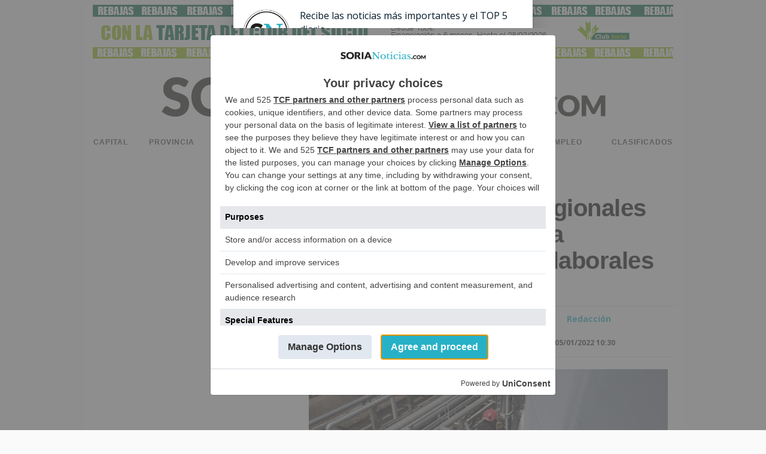

--- FILE ---
content_type: text/html; charset=UTF-8
request_url: https://sorianoticias.com/noticia/2022-01-05-convocadas-ayudas-regionales-por-mas-de-2-m-para-la-prevencion-de-riesgos-laborales-durante-2022-85727
body_size: 96723
content:

<!DOCTYPE HTML><html lang="es" xml:lang="es"><head>                <script type="text/javascript">
!function(){var i,r,o;i="__tcfapiLocator",r=[],(o=window.frames[i])||(function e(){var t=window.document,a=!!o;if(!a)if(t.body){var n=t.createElement("iframe");n.style.cssText="display:none",n.name=i,t.body.appendChild(n)}else setTimeout(e,50);return!a}(),window.__tcfapi=function(){for(var e,t=[],a=0;a<arguments.length;a++)t[a]=arguments[a];if(!t.length)return r;if("setGdprApplies"===t[0])3<t.length&&2===parseInt(t[1],10)&&"boolean"==typeof t[3]&&(e=t[3],"function"==typeof t[2]&&t[2]("set",!0));else if("ping"===t[0]){var n={gdprApplies:e,cmpLoaded:!1,cmpStatus:"stub"};"function"==typeof t[2]&&t[2](n,!0)}else r.push(t)},window.addEventListener("message",function(n){var i="string"==typeof n.data,e={};try{e=i?JSON.parse(n.data):n.data}catch(e){}var r=e.__tcfapiCall;r&&window.__tcfapi(r.command,r.version,function(e,t){var a={__tcfapiReturn:{returnValue:e,success:t,callId:r.callId}};i&&(a=JSON.stringify(a)),n.source.postMessage(a,"*")},r.parameter)},!1))}();
!function(){var i,n,s;i="__uspapiLocator",n=[],(s=window.frames[i])||(function a(){var e=window.document,n=!!s;if(!s)if(e.body){var t=e.createElement("iframe");t.style.cssText="display:none",t.name=i,e.body.appendChild(t)}else setTimeout(a,50);return!n}(),window.__uspapi=function(){for(var a=[],e=0;e<arguments.length;e++)a[e]=arguments[e];if(!a.length)return n;"ping"===a[0]?"function"==typeof a[2]&&a[2]({cmpLoaded:!1,cmpStatus:"stub"},!0):n.push(a)},window.addEventListener("message",function(t){var i="string"==typeof t.data,a={};try{a=i?JSON.parse(t.data):t.data}catch(a){}var s=a.__uspapiCall;s&&window.__uspapi(s.command,s.version,function(a,e){var n={__uspapiReturn:{returnValue:a,success:e,callId:s.callId}};i&&(n=JSON.stringify(n)),t.source.postMessage(n,"*")},s.parameter)},!1))}();
window.__gpp_addFrame=function(e){if(!window.frames[e])if(document.body){var t=document.createElement("iframe");t.style.cssText="display:none",t.name=e,document.body.appendChild(t)}else window.setTimeout(window.__gpp_addFrame,50,e)},window.__gpp_stub=function(){var e=arguments;if(__gpp.queue=__gpp.queue||[],__gpp.events=__gpp.events||[],!e.length||1==e.length&&"queue"==e[0])return __gpp.queue;if(1==e.length&&"events"==e[0])return __gpp.events;var t=e[0],p=1<e.length?e[1]:null,s=2<e.length?e[2]:null;if("ping"===t)p&&p({gppVersion:"1.1",cmpStatus:"stub",cmpDisplayStatus:"hidden",signalStatus:"not ready",supportedAPIs:["2:tcfeuv2","5:tcfcav1","6:uspv1","7:usnatv1","8:uscav1","9:usvav1","10:uscov1","11:usutv1","12:usctv1"],cmpId:0,sectionList:[],applicableSections:[-1],gppString:"",parsedSections:{}},!0);else if("addEventListener"===t){"lastId"in __gpp||(__gpp.lastId=0),__gpp.lastId++;var n=__gpp.lastId;__gpp.events.push({id:n,callback:p,parameter:s}),p({eventName:"listenerRegistered",listenerId:n,data:!0,pingData:{gppVersion:"1.1",cmpStatus:"stub",cmpDisplayStatus:"hidden",signalStatus:"not ready",supportedAPIs:["2:tcfeuv2","5:tcfcav1","6:uspv1","7:usnatv1","8:uscav1","9:usvav1","10:uscov1","11:usutv1","12:usctv1"],cmpId:0,sectionList:[],applicableSections:[-1],gppString:"",parsedSections:{}}},!0)}else if("removeEventListener"===t){for(var a=!1,i=0;i<__gpp.events.length;i++)if(__gpp.events[i].id==s){__gpp.events.splice(i,1),a=!0;break}p({eventName:"listenerRemoved",listenerId:s,data:a,pingData:{gppVersion:"1.1",cmpStatus:"stub",cmpDisplayStatus:"hidden",signalStatus:"not ready",supportedAPIs:["2:tcfeuv2","5:tcfcav1","6:uspv1","7:usnatv1","8:uscav1","9:usvav1","10:uscov1","11:usutv1","12:usctv1"],cmpId:0,sectionList:[],applicableSections:[-1],gppString:"",parsedSections:{}}},!0)}else"hasSection"===t?p(!1,!0):"getSection"===t||"getField"===t?p(null,!0):__gpp.queue.push([].slice.apply(e))},window.__gpp_msghandler=function(s){var n="string"==typeof s.data;try{var t=n?JSON.parse(s.data):s.data}catch(e){t=null}if("object"==typeof t&&null!==t&&"__gppCall"in t){var a=t.__gppCall;window.__gpp(a.command,function(e,t){var p={__gppReturn:{returnValue:e,success:t,callId:a.callId}};s.source.postMessage(n?JSON.stringify(p):p,"*")},"parameter"in a?a.parameter:null,"version"in a?a.version:"1.1")}},"__gpp"in window&&"function"==typeof window.__gpp||(window.__gpp=window.__gpp_stub,window.addEventListener("message",window.__gpp_msghandler,!1),window.__gpp_addFrame("__gppLocator"));
window.gtag||(window.dataLayer=window.dataLayer||[],window.gtag=function(){window.dataLayer.push(arguments)}),window.gtag("set","developer_id.dZTcxZD",!0),window.gtag("consent","default",{ad_storage:"denied",functionality_storage:"denied",personalization_storage:"denied",analytics_storage:"denied",ad_user_data:"denied",ad_personalization:"denied",security_storage:"granted",wait_for_update:3e3}),window.gtag("set","ads_data_redaction",!0),window.gtag("set","url_passthrough",!1);
</script>
                
                <script async src='https://cmp.uniconsent.com/v2/d73dede530/cmp.js'></script>
                            <script type="text/unicscript" unic-purpose-id="4">
                    console.log("unicscript: invibes");
                    (function(w,d) {
                        var i=w.invibes=w.invibes||{};
                        i.uc=0;
                        i.prod=2548;
                        var s=d.createElement("script");
                        s.type="text/javascript";
                        s.async=true;
                        s.src="//k.r66net.com/GetLink";
                        d.head.appendChild(s);
                    })(window,document);
                </script><script async type="text/unicscript" unic-purpose-id="4" src="//widgets.outbrain.com/outbrain.js"></script><script async type="text/unicscript" unic-purpose-id="4" >
                        console.log("unicscript: birttu");
                        birtu_iframe();
                    </script><!-- Google Tag Manager -->
        <script>(function(w,d,s,l,i){w[l]=w[l]||[];w[l].push({'gtm.start':
        new Date().getTime(),event:'gtm.js'});var f=d.getElementsByTagName(s)[0],
        j=d.createElement(s),dl=l!='dataLayer'?'&l='+l:'';j.async=true;j.src=
        'https://www.googletagmanager.com/gtm.js?id='+i+dl;f.parentNode.insertBefore(j,f);
        })(window,document,'script','dataLayer','GTM-NNLRTDM');</script>
        <!-- End Google Tag Manager --><title>Convocadas ayudas regionales por más de 2 M&euro; para la prevención de riesgos laborales en 2022 - SoriaNoticias</title><link rel="preconnect" href="https://img.sorianoticias.com" crossorigin><link rel="dns-prefetch" href="https://img.sorianoticias.com"><link rel="preconnect" href="https://onesignal.com" crossorigin><link rel="dns-prefetch" href="https://onesignal.com"><link rel="preconnect" href="https://cdn.onesignal.com" crossorigin><link rel="dns-prefetch" href="https://cdn.onesignal.com"><link rel="preconnect" href="https://cdnjs.cloudflare.com" crossorigin><link rel="dns-prefetch" href="https://cdnjs.cloudflare.com"><link rel="preconnect" href="https://unpkg.com" crossorigin><link rel="dns-prefetch" href="https://unpkg.com"><link rel="preconnect" href="https://www.adsoria.es" crossorigin><link rel="dns-prefetch" href="https://www.adsoria.es"><link rel="preconnect" href="https://fonts.googleapis.com" crossorigin><link rel="dns-prefetch" href="https://fonts.googleapis.com"><link rel="preconnect" href="https://fonts.gstatic.com" crossorigin><link rel="dns-prefetch" href="https://fonts.gstatic.com"><link rel="preconnect" href="https://pagead2.googlesyndication.com" crossorigin><link rel="dns-prefetch" href="https://pagead2.googlesyndication.com"><link rel="preconnect" href="https://www.googletagservices.com" crossorigin><link rel="dns-prefetch" href="https://www.googletagservices.com"><link rel="preconnect" href="https://www.google-analytics.com" crossorigin><link rel="dns-prefetch" href="https://www.google-analytics.com"><link rel="preconnect" href="https://adservice.google.es" crossorigin><link rel="dns-prefetch" href="https://adservice.google.es"><link rel="preconnect" href="https://googleads.g.doubleclick.net" crossorigin><link rel="dns-prefetch" href="https://googleads.g.doubleclick.net"><link rel="preconnect" href="https://securepubads.g.doubleclick.net" crossorigin><link rel="dns-prefetch" href="https://securepubads.g.doubleclick.net"><link rel="preconnect" href="https://tpc.googlesyndication.com" crossorigin><link rel="dns-prefetch" href="https://tpc.googlesyndication.com"><link rel="preconnect" href="https://ads.pubmatic.com" crossorigin><link rel="dns-prefetch" href="https://ads.pubmatic.com"><link rel="preconnect" href="https://adservice.google.com" crossorigin><link rel="dns-prefetch" href="https://adservice.google.com"><link rel="preconnect" href="https://www.googletagmanager.com" crossorigin><link rel="dns-prefetch" href="https://www.googletagmanager.com"><link rel="preconnect" href="https://ams1-ib.adnxs.com" crossorigin><link rel="dns-prefetch" href="https://ams1-ib.adnxs.com"><link rel="preconnect" href="https://scdn.cxense.com" crossorigin><link rel="dns-prefetch" href="https://scdn.cxense.com"><link rel="preconnect" href="https://quantcast.mgr.consensu.org" crossorigin><link rel="dns-prefetch" href="https://quantcast.mgr.consensu.org"><link rel="preconnect" href="https://test.quantcast.mgr.consensu.org" crossorigin><link rel="dns-prefetch" href="https://test.quantcast.mgr.consensu.org"><link rel="preconnect" href="https://secure.quantserve.com" crossorigin><link rel="dns-prefetch" href="https://secure.quantserve.com"><link rel="preconnect" href="https://rules.quantcount.com" crossorigin><link rel="dns-prefetch" href="https://rules.quantcount.com"><link rel="preconnect" href="https://pixel.quantserve.com" crossorigin><link rel="dns-prefetch" href="https://pixel.quantserve.com"><link rel="preconnect" href="https://ads.themoneytizer.com" crossorigin><link rel="dns-prefetch" href="https://ads.themoneytizer.com"><link rel="preconnect" href="https://ice.360yield.com" crossorigin><link rel="dns-prefetch" href="https://ice.360yield.com"><link rel="preconnect" href="https://cm.g.doubleclick.net" crossorigin><link rel="dns-prefetch" href="https://cm.g.doubleclick.net"><link rel="preconnect" href="https://cdn.taboola.com" crossorigin><link rel="dns-prefetch" href="https://cdn.taboola.com"><link rel="preconnect" href="https://images.taboola.com" crossorigin><link rel="dns-prefetch" href="https://images.taboola.com"><link rel="preconnect" href="https://cds.taboola.com" crossorigin><link rel="dns-prefetch" href="https://cds.taboola.com"><link rel="preconnect" href="https://powerad.ai" crossorigin><link rel="dns-prefetch" href="https://powerad.ai"><link rel="preconnect" href="https://googleads.g.doubleclick.net" crossorigin><link rel="dns-prefetch" href="https://googleads.g.doubleclick.net"><link rel="preconnect" href="https://ib.adnxs.com" crossorigin><link rel="dns-prefetch" href="https://ib.adnxs.com">        <link rel="canonical" href="https://sorianoticias.com/noticia/2022-01-05-convocadas-ayudas-regionales-por-mas-de-2-m-para-la-prevencion-de-riesgos-laborales-durante-2022-85727" />
            
    <meta http-equiv="Content-Type" content="text/html; charset=UTF-8" />
    <meta http-equiv="X-UA-Compatible" content="IE=edge">
    <link rel="shortcut icon" href="https://sorianoticias.com/images/favicon.ico" /><meta name="ADS_SCRIPTS_MODE" content="4" /><script type="text/javascript">
        var DIRECTORY = "";
        var site_mov = "https://sorianoticias.com";

        function createGTMCookie(value){
            var cookieName = "GTMCookie";   // Name of your cookie
            var cookieValue = value;       // Value of your cookie
            var expirationTime = 2592000;   // One month in seconds
            expirationTime = expirationTime * 1000; // Converts expirationtime to milliseconds
            var date = new Date(); 
            var dateTimeNow = date.getTime(); 

            date.setTime(dateTimeNow + expirationTime); // Sets expiration time (Time now + one month)
            var date = date.toUTCString();  // Converts milliseconds to UTC time string
            document.cookie = cookieName+"="+cookieValue+"; SameSite=None; Secure; expires="+date+"; path=/; domain=." + location.hostname.replace(/^www\./i, "");               // Sets cookie for all subdomains
        }
        function get_ads_scripts_mode(){

            var ads_mode = -1;//undefined
            var ads_meta = document.querySelector('meta[name="ADS_SCRIPTS_MODE"]');
            if(typeof ads_meta !== "undefined" && ads_meta !== null && ads_meta!==false){
                var ads_mode = ads_meta.content
                console.log('ADS_SCRIPTS_MODE: '+ads_mode);
                
                //console.log('AdSoria Asyc ejecutado');
            }else{
                console.log('ADS_SCRIPTS_MODE not defined ');
            }
            
            return ads_mode;
        }
        function show_revive_inter(){
            console.log("show_revive_inter: llamada interceptada");
            
            // Redirigir a la función principal con closetime por defecto
            show_revive_inter_sanjuan2025(5);
        }
        // Variables globales para control de interstitials
        window.sanjuan_interstitial_active = false;
        window.sanjuan_interstitial_timer = null;
        window.sanjuan_interstitial_loading = false;

        // Función principal mejorada con guard global
        function show_revive_inter_sanjuan2025(closetime) {
            console.log("show_revive_inter_sanjuan2025: iniciando con closetime=" + closetime);
            
            // GUARD GLOBAL: Si ya hay un proceso activo, salir inmediatamente
            if (window.sanjuan_interstitial_active || window.sanjuan_interstitial_loading) {
                console.log("Adsoria: GUARD - interstitial ya activo/cargando, ignorando llamada");
                return;
            }
            
            // Marcar como iniciando proceso
            window.sanjuan_interstitial_loading = true;
            
            // Verificar si ya existe un interstitial en el documento
            var existing_intercont = $('.intercont');
            
            if (existing_intercont.length > 0) {
                console.log("Adsoria: interstitial existente encontrado");
                showExistingInterstitial(existing_intercont, closetime);
            } else {
                console.log("Adsoria: no hay interstitial existente, cargando nuevo");
                loadNewInterstitial(closetime);
            }
        }

        // Función para manejar interstitial existente
        function showExistingInterstitial(intercont_element, closetime) {
            // Marcar como activo
            window.sanjuan_interstitial_active = true;
            window.sanjuan_interstitial_loading = false;
            
            // Cancelar timer anterior si existe
            cancelExistingInterstitialTimer();
            
            // Verificar si ya está visible y bien posicionado
            if (intercont_element.is(':visible') && intercont_element.parent().is('body')) {
                console.log("Adsoria: interstitial ya visible y posicionado, solo resetear timer");
                programInterstitialRemoval(closetime);
                return;
            }
            
            console.log("Adsoria: preparando interstitial existente para mostrar");
            
            // Preparar y mostrar
            if (!intercont_element.parent().is('body')) {
                intercont_element.prependTo('body');
            }
            
            intercont_element.addClass("fromGTag");
            intercont_element.add(intercont_element.find('div, table')).css({
                "display": "block",
                "visibility": "visible"
            });
            
            console.log("Adsoria: interstitial existente mostrado");
            programInterstitialRemoval(closetime);
        }

        // Función para cargar nuevo interstitial
        function loadNewInterstitial(closetime) {
            var revive_inter_url = get_revive_inter();

            if (typeof revive_inter_url != "undefined" && revive_inter_url != "") {
                
                var ox_u = revive_inter_url;
                if (document.context) ox_u += '&context=' + escape(document.context);

                document.write("<scr" + "ipt type='text/javascript' src='" + ox_u + "' class='revasnscrpt' id='revasnscrpt'></scr" + "ipt>");

                var myVar;

                function sint() {
                    var par = $(".intercont");
                    if (par.length > 0) {
                        clearInterval(myVar);
                        
                        // Marcar como activo
                        window.sanjuan_interstitial_active = true;
                        window.sanjuan_interstitial_loading = false;
                        
                        console.log("Adsoria: hay intercont (nuevo)");

                        par.prependTo('body');
                        par.addClass("fromGTag");
                        par.add(par.find('div, table')).css({
                            "display": "block",
                            "visibility": "visible"
                        });

                        console.log("Adsoria: intercont movido (nuevo)");
                        programInterstitialRemoval(closetime);
                    }
                }
                
                myVar = setInterval(sint, 200);
                
                // Timeout de seguridad: si no se carga en 10 segundos, resetear estado
                setTimeout(function() {
                    if (window.sanjuan_interstitial_loading) {
                        console.log("Adsoria: timeout - reseteando estado de carga");
                        window.sanjuan_interstitial_loading = false;
                    }
                }, 10000);
            } else {
                // No hay URL, resetear estado
                window.sanjuan_interstitial_loading = false;
            }
        }

        // Función para cancelar timer existente
        function cancelExistingInterstitialTimer() {
            if (window.sanjuan_interstitial_timer !== null) {
                clearTimeout(window.sanjuan_interstitial_timer);
                window.sanjuan_interstitial_timer = null;
                console.log("Adsoria: timer anterior cancelado");
            }
        }

        // Función para programar eliminación
        function programInterstitialRemoval(closetime) {
            cancelExistingInterstitialTimer();
            
            window.sanjuan_interstitial_timer = setTimeout(function() {
                $(".intercont").hide().remove();
                
                // IMPORTANTE: Resetear estado global
                window.sanjuan_interstitial_active = false;
                window.sanjuan_interstitial_loading = false;
                window.sanjuan_interstitial_timer = null;
                
                console.log("Adsoria: intercont eliminado después de " + closetime + " segundos");
            }, closetime * 1000);
            
            console.log("Adsoria: eliminación programada para " + closetime + " segundos");
        }
    </script>
    <meta name="viewport" content="user-scalable=yes, width=device-width, initial-scale=1" /><link rel="amphtml" href="https://sorianoticias.com/amp/noticia/2022-01-05-convocadas-ayudas-regionales-por-mas-de-2-m-para-la-prevencion-de-riesgos-laborales-durante-2022-85727" /><meta property="article:section" content="Castilla y León" />
			<meta name="date" content="2022-01-05T10:29:43+01:00" />
			<meta property="article:published_time" content="2022-01-05 10:29:43" />
			<meta property="article:modified_time" content="2022-01-05 10:30:35" />

					    <meta property="fb:admins" content="100000472833616" />
		    		    <meta property="fb:app_id" content="687523298098258" />
		    	    <meta property="og:url"         content="https://sorianoticias.com/noticia/2022-01-05-convocadas-ayudas-regionales-por-mas-de-2-m-para-la-prevencion-de-riesgos-laborales-durante-2022-85727" />
	    <meta property="og:type"        content="article" />
	    <meta property="og:title"       content="Convocadas ayudas regionales por m&aacute;s de 2 M&euro; para la prevenci&oacute;n de riesgos laborales en 2022" />
	    <meta property="og:description" content="Tienen por objeto también financiar actuaciones destinadas a mejorar la formación y a desarrollar proyectos de investigación en materia de salud laboral." />

	    		    <meta name="twitter:app:name:googleplay" content="Soria Noticias-Diario Digital" />
		    <meta name="twitter:app:id:googleplay" content="com.sorianoticias.app" />
		    <meta name="twitter:app:url:googleplay" content="https://sorianoticias.com/noticia/2022-01-05-convocadas-ayudas-regionales-por-mas-de-2-m-para-la-prevencion-de-riesgos-laborales-durante-2022-85727" />
		    		    <meta name="twitter:app:name:iphone" content="Soria Noticias" />
		    <meta name="twitter:app:id:iphone" content="id986420197" />
		    <meta name="twitter:app:name:ipad" content="Soria Noticias" />
		    <meta name="twitter:app:id:ipad" content="id986420197" />
		    	    <meta name="twitter:card" content="summary_large_image" />
	    		    <meta name="twitter:site" content="@sorianoticias" />
		    <meta name="twitter:creator" content="@sorianoticias" />
		    	    <meta name="twitter:url" content="https://sorianoticias.com/noticia/2022-01-05-convocadas-ayudas-regionales-por-mas-de-2-m-para-la-prevencion-de-riesgos-laborales-durante-2022-85727" />
	    <meta name="twitter:title" content="Convocadas ayudas regionales por m&aacute;s de 2 M&amp;euro; para la prevenci&oacute;n de riesgos laborales en 2022" />
	    <meta name="twitter:description" content="Tienen por objeto tambi&eacute;n financiar actuaciones destinadas a mejorar la formaci&oacute;n y a " />
	    <link rel="preload" as="image" href="https://img.sorianoticias.com/imagenes/2022-01/th300/Sin_titulo-1_2717.jpg" />
	<meta property="og:image" content="https://img.sorianoticias.com/imagenes/2022-01/th300/Sin_titulo-1_2717.jpg" />
    					<meta property="og:image:width" content="1600"/>
					<meta property="og:image:height" content="985"/>
					<meta property="og:image:type " content="image/jpeg"/>
					<link rel="preload" as="image" href="https://img.sorianoticias.com/imagenes/2022-01/th300/Sin_titulo-1_2717.webp" />
<link rel="preload" as="image" href="https://img.sorianoticias.com/imagenes/2022-01/th600/Sin_titulo-1_2717.webp" />
<link rel="preload" as="image" href="https://img.sorianoticias.com/imagenes/2022-01/th200/Sin_titulo-1_2717.webp" />
<link rel="preload" as="image" href="https://img.sorianoticias.com/imagenes/2022-01/Sin_titulo-1_2717.webp" /><meta name="twitter:image" content="https://img.sorianoticias.com/imagenes/2022-01/th300/Sin_titulo-1_2717.jpg" /><meta name="description" content="Tienen por objeto también financiar actuaciones destinadas a mejorar la formación y a desarrollar proyectos de investigación en materia de salud laboral." /><meta name="keywords" content="soria, noticias, diario, digital, periodico, Castilla y León" />
<meta name="news_keywords" content="soria, noticias, diario, digital, periodico, Castilla y León" /><meta name="author" content="SoriaNoticias" />
<meta name="publisher" content="SoriaNoticias" />

<meta name="owner" content="SoriaNoticias" />
<meta name="contributor" content="SoriaNoticias" />
<meta name="locality" content="Castilla y León, España, U.E." /><meta name="language" content="es" />
<meta name="og:country-name" content="SPAIN"/>
<meta property="og:site_name" content="SoriaNoticias"/>
<meta property="og:locale" content="es_ES" />
<meta name="apple-mobile-web-app-status-bar-style" content="black-translucent">
	<link rel="apple-touch-icon" href="https://sorianoticias.com/apple-touch-icon-180x180.png"><meta name="theme-color" content="#2473B9" /><link rel="alternate" type="application/atom+xml" title="SoriaNoticias" href="https://sorianoticias.com/rss.xml"><!-- analytics --><script>
                //import {getCLS, getFID, getLCP} from 'web-vitals';
                function sendToGoogleAnalytics({name, delta, id}) {
                    // Assumes the global `ga()` function exists, see:
                    // https://developers.google.com/analytics/devguides/collection/analyticsjs
                    ga('send', 'event', {
                        eventCategory: 'Web Vitals',
                        eventAction: name,
                        // Google Analytics metrics must be integers, so the value is rounded.
                        // For CLS the value is first multiplied by 1000 for greater precision
                        // (note: increase the multiplier for greater precision if needed).
                        eventValue: Math.round(name === 'CLS' ? delta * 1000 : delta),
                        // The `id` value will be unique to the current page load. When sending
                        // multiple values from the same page (e.g. for CLS), Google Analytics can
                        // compute a total by grouping on this ID (note: requires `eventLabel` to
                        // be a dimension in your report).
                        eventLabel: id,
                        // Use a non-interaction event to avoid affecting bounce rate.
                        nonInteraction: true,
                    });
                }
                            </script>
            <script>
                function loadGoogleFonts() {
                    var link = document.createElement('link');
                    link.rel = 'stylesheet';
                    link.href = 'https://fonts.googleapis.com/css?family=Open+Sans:400,600,700|PT+Serif:400,400i,700,700i&amp;display=swap';
                    document.head.appendChild(link);
                }
                window.onload = loadGoogleFonts;
            </script>
            <script>
	</script>
<style type="text/css">
/* FILE: hamburgers_lite.css */
/*Version reducida.Solo usamos hamburger--arrow y hamburger--spin*/.hamburger{ padding:15px 15px;display:inline-block;cursor:pointer;transition-property:opacity, filter;transition-duration:0.15s;transition-timing-function:linear;font:inherit;color:inherit;text-transform:none;background-color:transparent;border:0;margin:0;overflow:visible;}  /*.hamburger:hover{opacity:0.7;}  .hamburger.is-active:hover{opacity:0.7;}*/  .hamburger.is-active .hamburger-inner,  .hamburger.is-active .hamburger-inner::before,  .hamburger.is-active .hamburger-inner::after{background-color:#000;}.hamburger-box{ width:40px;height:24px;display:inline-block;position:relative;}.hamburger-inner{ display:block;top:50%;margin-top:-2px;}  .hamburger-inner, .hamburger-inner::before, .hamburger-inner::after{width:40px;height:4px;background-color:#3f4042;border-radius:4px;position:absolute;transition-property:transform;transition-duration:0.15s;transition-timing-function:ease;}  .hamburger-inner::before, .hamburger-inner::after{content:"";display:block;}  .hamburger-inner::before{top:-10px;}  .hamburger-inner::after{bottom:-10px;}/*   * Arrow   */.hamburger--arrow.is-active .hamburger-inner::before{ transform:translate3d(-8px, 0, 0) rotate(-45deg) scale(0.7, 1);}.hamburger--arrow.is-active .hamburger-inner::after{ transform:translate3d(-8px, 0, 0) rotate(45deg) scale(0.7, 1);}/*   * Spin   */.hamburger--spin .hamburger-inner{ transition-duration:0.22s;transition-timing-function:cubic-bezier(0.55, 0.055, 0.675, 0.19);}  .hamburger--spin .hamburger-inner::before{transition:top 0.1s 0.25s ease-in, opacity 0.1s ease-in;}  .hamburger--spin .hamburger-inner::after{transition:bottom 0.1s 0.25s ease-in, transform 0.22s cubic-bezier(0.55, 0.055, 0.675, 0.19);}.hamburger--spin.is-active .hamburger-inner{ transform:rotate(225deg);transition-delay:0.12s;transition-timing-function:cubic-bezier(0.215, 0.61, 0.355, 1);}  .hamburger--spin.is-active .hamburger-inner::before{top:0;opacity:0;transition:top 0.1s ease-out, opacity 0.1s 0.12s ease-out;}  .hamburger--spin.is-active .hamburger-inner::after{bottom:0;transform:rotate(-90deg);transition:bottom 0.1s ease-out, transform 0.22s 0.12s cubic-bezier(0.215, 0.61, 0.355, 1);}
/* FILE: newstyle_5.css */
h2,h1,h3,h4,ul,li{padding:0;margin:0;}body{background-color:#fafafa;color:#333;font-family:"Open Sans",Arial,sans-serif,helvetica;/*line-height:1.3;*/}body.filtermenu{overflow:hidden;width:100%;height:100%;}/*body.withmenu{overflow:hidden;width:100%;height:100%;}*/.clear{clear:both;}a img{border:0;}#cookiespolicy{position:fixed;bottom:0;width:100%;right:0;left:0;min-height:60px;color:#222;}#cpcon{background:#EEEEEE;max-width:1100px;position:relative;margin:0 auto 0 auto;padding:10px 10px 20px 10px;min-height:60px;border-top-right-radius:8px;-moz-border-radius-topright:8px;-webkit-border-top-right-radius:8px;border-top-left-radius:8px;-moz-border-radius-topleft:8px;-webkit-border-top-left-radius:8px;border:#fff 5px solid;border-bottom:none !important;box-shadow:0 0 6px 6px #DDDDDD;font-weight:bold;}#cpcon a{color:#2873B5;font-weight:bold;}#aceptocookies{background:#2873B5;padding:4px 18px;border:#fff 3px solid;border-radius:5px;-moz-border-radius:5px;-webkit-border-radius:5px;cursor:pointer;margin-right:15px;font-weight:bold;box-shadow:1px 1px 1px 1px #ccc;color:#fff;}#aceptocookies:hover{-webkit-transition-duration:.1s;-moz-transition-duration:.1s;-o-transition-duration:.1s;-ms-transition-duration:.1s;transition-duration:.1s;box-shadow:1px 1px 1px 2px #ccc;}#general{width:999px;height:auto;margin-left:auto;margin-right:auto;/*font:12px/16px Arial,Helvetica,sans-serif;*/color:#666;background:#fff;/*transition-duration:1s;*/}#general.withsnapp{padding-top:23px;}/*.hamburger-inner, .hamburger-inner::before, .hamburger-inner::after{background-color:#666;}*/.hamburger-inner{color:#fff;font-size:1px;text-indent:-100px;}.menuv5{overflow:hidden;}.menuv5 .bolmenu{background:url("https://sorianoticias.com/img/bolmenu.png") bottom center no-repeat;transition-duration:.4s;width:100%;margin-bottom:-44px;height:44px;}.menuv5.menu-active .bolmenu{transition-duration:.2s;margin-bottom:0;height:0;opacity:0;}/*#menuv5:hover .bolmenu{opacity:.5;transition-duration:.2s;}*/#menucompleto{width:999px;float:left;background:#fff;/*border-top:#e3e3e3 1px solid;border-bottom:#e3e3e3 1px solid;*/font-size:13px;height:58px;}#menucompleto a{padding:15px 15px;text-decoration:none;display:inline-block;white-space:nowrap;text-transform:uppercase;}#principal{width:100%;overflow:hidden;display:flex;flex-direction:row;justify-content:space-between;height:58px;}.mediomenu{width:47%;display:flex;flex-direction:row;justify-content:space-between;opacity:1;transition-duration:.6s;}#principal.desplegado .mediomenu{margin-top:-50px;opacity:.5;transition-duration:.6s;}#principal a{cursor:pointer;color:#3f4042;font-weight:bold;font-family: sans-serif;/*font-family:'Montserrat', sans-serif;*/letter-spacing:1px;font-size:12px;height:58px;}#principal a:hover, #principal .currcat{color:#000;}.sepmenu{background:url("/img/mid.png") left no-repeat;padding-left:15px !important;}#hb{float:left;width:999px;margin-top:-5px;color:#4b4b4b;font-weight:bold;border-bottom:#e3e3e3 1px solid;}#dispon{height:21px;padding:13px 15px 0 20px;float:left;}#hb a{display:inline-block;text-align:center;font-size:9px;line-height:9px;color:#333;text-decoration:none;}#hb a img{margin:2px 3px;}#epcyl_logo{margin-left:294px;}#secundario{width:43%;/*width:47%;*/font-family:Times;float:left;display:flex;}#secundario a{color:#2873b6;}#secundario a:hover, #secundario .currcat{/*color:#fff;background:#2873b6;*/}#especial{float:right;text-align:center;padding-right:3px;}#pueb{color:#000;}#pueb:hover, #pueb .currcat{font-weight:600;text-decoration:underline;}#spec{background:#8d1133;color:#fff;margin-left:4px;}#spec:hover, #spec .currcat{color:#8d1133;background:#fff;}#conpueblos{width:63px;display:inline-block;}#pueblos{position:absolute;float:right;margin-left:-26px;width:100px;background:#fff url("/img/pinch.png") top center no-repeat;color:#ac8170;padding:0 10px;display:none;text-align:center;box-shadow:#999 1px 1px 4px 0px;z-index:999;}#pueblos a{color:#000;width:92px;display:block;text-align:left;margin:2px 0;padding:8px 3px !important;text-align:center;}#pueblos a:hover{/*color:#ac8170;background:#fff;*/text-decoration:underline;}#buscador_h{float:right;padding-right:20px;padding-top:6px;}.borde-menu{float:left;}.soc img{margin:2px 2px 2px 0 !important;}#linklogo{display:inline-block;width:999px;text-align:center;padding:10px 0;}#contbus{float:right;width:270px;height:40px;overflow:hidden;margin-top:-5px;}#form_busca{float:left;margin-right:5px;}#buscador{border:0;height:17px;display:inline-block;padding:6px 5px;border:1px solid #d3d3d3;float:right;margin-top:2px;color:#363636;font-size:16px;font-weight:bold;width:255px;}#busca{border:#fff;padding:1px 5px;background:url("/img/busc.png") no-repeat center;color:#000;cursor:pointer;font-size:11px;width:35px;height:25px;float:right;margin-top:1px;}header{background-color:#fff;padding-top:10px;padding-bottom:10px;}/* FOOTER */footer{max-width:990px;width:100%;float:left;background:#fff ;/* url("/img/cabecera.png") top center no-repeat*/padding-top:10px;margin-bottom:10px;margin-left:5px;}#logofooter{display:block !important;margin:auto;width:50% !important;min-width:300px;margin-bottom:20px;}#logofooter img{width:100%;height:auto;}footer a img{margin-bottom:10px;}#footlinks{padding-top:50px;padding-bottom:10px;}#footlinks, #cont_footer{font-size:12px;width:100%;text-align:center;}#footlinks a, #cont_footer a{color:#4f4c4c;width:auto;display:inline-block;text-decoration:none;padding:5px 10px;text-align:center;box-sizing:border-box;min-height:48px;min-width:48px;}#cont_footer{margin-bottom:10px;border-top:#4f4c4c 1px solid;}#cont_footer a{color:#4f4c4c !important;}#footlinks a:hover, #cont_footer a:hover{text-decoration:underline;}#social{width:100%;text-align:center;}#social a{text-decoration:none;margin:0 20px;}/* FIN FOOTER *//* NOTICIA */#docs_noticia, #agendable{padding:10px 0;}#docs_noticia h2, #agendable h2{color:#25B1C6;font-weight:normal;}#docs_noticia ul, #agendable ul{padding-left:0;}#docs_noticia ul li, #agendable ul li{list-style:none;padding:10px 0;}#agendable ul li .event-venue{color:#333;padding-left:30px;}#docs_noticia ul li a, #agendable ul li a, #agendable article a, #agendable article .calendar{padding:0 0 0 30px;color:#333;display:block;text-decoration:none;}#docs_noticia ul li:hover, #agendable ul li:hover{color:#000;border-bottom:#999 1px solid;}.pdf{background:url("/img/pdf.png") left no-repeat;}.doc{background:url("/img/doc.png") left no-repeat;}.xls{background:url("/img/xls.png") left no-repeat;}.download{background:url("/img/download.png") left no-repeat;}.ppt{background:url("/img/ppt.png") left no-repeat;}.calendar{background:url("/img/iconagenda.png") left no-repeat;}#agendable article a, #agendable article .calendar{font-size:20px;border-bottom:0;display:inline-block;}#agendable article{border-bottom:#ccc 1px solid;font-size:14px;padding-bottom:10px;padding-top:10px;}.eventdata{padding-left:30px;}.agendacartelera{display:block;width:100%;font-size:18px;text-align:center;box-sizing:border-box;padding:10px 0 25px 0;}.agendacartelera a{color:#25B1C6;text-decoration:none;}/* New Sorteos */.sorteizq{width:49%;display:inline-block;float:left;}.sorteder{width:50%;display:inline-block;float:left;}.iswidget .sorteizq, .iswidget .sorteder{min-width:224px;}.sorteizq img{width:100%;}.sorteform{width:100%;padding:10px;box-sizing:border-box;background:#DEECF9;}.sorteform h1{width:100%;}.sorecampo{border:#ddd 1px solid;color:#666;padding:3px 15px;border-radius:3px;-moz-border-radius:3px;-webkit-border-radius:3px;width:100%;box-sizing:border-box;font-size:18px;margin-bottom:3px;}.sortesend{background:#0F70B7;border:#0F70B7 2px solid;color:#fff;padding:5px 15px;border-radius:5px;-moz-border-radius:5px;-webkit-border-radius:5px;cursor:pointer;font-size:18px;width:100%;margin-top:10px;}.proteccion{width:100%;}#hemeroteca li{list-style:none;display:inline-block;width:24%;box-sizing:border-box;padding:3px 8px 15px 8px;text-align:center;}#hemeroteca li a{color:#25B1C6;font-weight:bold;text-align:center;}#hemeroteca li.ano{width:100% !important;text-align:center;}/*Archivo*/#archivo_completo li{list-style:none;display:inline-block;width:24%;box-sizing:border-box;padding:3px 8px 15px 8px;text-align:center;}#archivo_completo li a{color:#25B1C6;font-weight:bold;text-align:center;text-decoration:none;}#archivo_completo li.ano{width:100% !important;text-align:center;}.back_archivo_completo{text-align:center;font-weight:bold;text-align:center;}.back_archivo_completo a{color:#25B1C6;font-size:15px;text-decoration:none;}.infobar{clear:both;/*float:left;*/width:100%;border-top:#dedede 1px solid;border-bottom:#dedede 1px solid;padding:5px 0;margin:10px 0;display:flex;flex-direction:row;flex-wrap:wrap;min-height:45px;box-sizing:border-box;}.infobar .tipo_articulo{display:flex;text-transform:none;color:#222;font-size:12px;margin:0;padding:10px 15px 5px 0px;min-height:18px;}.edit_article{width:100%;padding:10px 0 0 0;text-align:right;font-size:13px;}.edit_article a{position:relative;font-weight:bold;color:#25B1C6 !important;text-decoration:none;display:block;margin-top:3px;font-size:14px !important;font-family:sans-serif !important;text-transform:none !important;}.tipo_articulo{font-weight:bold;color:#891938;text-decoration:none;display:flex;margin-top:3px;justify-content:center;flex-direction:row;align-items:center;}.categotitulo{padding:10px;color:#323232;}.androidapp{display:inline-block;margin:0 3px 5px 3px;height:32px;}.contsocial{display:inline-block;float:left;width:170px;height:32px;overflow:hidden;text-align:center;}.contsocial .androidapp a{display:inline-block;width:32px;height:32px;}.fixedheader .contsocial{display:none;}.fixedheader.socialv .contsocial{display:block;}.menumobile{display:block;}.fixedheader.socialv .menumobile{/*display:none;*/}.searchmobile{display:inline-block;float:right;cursor:pointer;padding:3px 10px 0 0;}.fixedheader{display:none;position:fixed;top:0;left:0;width:100%;margin:auto;height:30px;background:#fff;padding:10px 0;z-index:997;/*border-bottom:1px solid #c9c9c9;*/border-bottom:3px solid #efefef;box-shadow:0 0 12px 0 rgba(0, 0, 0, 0.3);transition-duration:1s;}.withsnapp .fixedheader{top:60px !important;}.fixedheader.visible{display:block;}.fixedheadercont{width:999px;margin:auto;display:block;}#form_busca_mobile, #form_busca_desktop{/*display:none;*/display:block;float:left;width:100%;box-sizing:border-box;}#form_busca_mobile label, #form_busca_desktop label{display:none;}#form_busca_mobile{display:none;}.searchmode #form_busca_mobile{display:inline-block;}.searchmode #logoblanco{/*display:none;/*opacity:0;*/}#cajabusca{width:60%;margin-top:-50px;float:left;transition-duration:.9s;}.searchmode #cajabusca{margin-top:-0px;transition-duration:.3s;}.movbus, .movdes{padding:5px 10px !important;box-sizing:border-box;width:100% !important;color:#3f4042 !important;display:inline-block;border:#3f4042 1px solid;font-size:14px;border-radius:20px;background:#efefed url("/img/lupabusc5.png")  95% 50% no-repeat;margin-bottom:20px;}#btn_back{float:left;cursor:pointer;padding:5px 0px 0 10px;}#minilogo{display:inline-block;padding-top:6px;margin-right:10px;margin-left:10px;float:left;}#logomovil{display:none;padding-top:6px;margin-right:10px;margin-left:10px;float:left;}.titlefixed{display:inline-block;max-width:475px;font-size:16px;color:#000;border-left:3px solid #efefef;padding-left:10px;overflow:hidden;white-space:nowrap;text-overflow:ellipsis;font-family:'Montserrat', sans-serif;text-transform:uppercase;}.titlefixed a{text-decoration:none;color:#000;}.menumobile{display:inline-block;float:right;width:70px;cursor:pointer;margin-right:10px;margin-top:-10px;}#themenuv5{display:flex;flex-direction:row;flex-wrap:nowrap;justify-content:space-around;width:999px;box-sizing:border-box;padding:40px 20px 20px 20px;background:#efefed;position:absolute;/*transition-duration:.6s;*/z-index:103;font-family:'Montserrat', sans-serif;}#themenuv5:not(.visible){display:none;/*opacity:0;*//*margin-left:50px;transition-duration:.6s;*/}#themenuv5.fixed{position:fixed;top:50px;transition-delay:0;transition-duration:.3s;}#themenuv5 #contenedor{display:flex;flex-direction:row;flex-wrap:nowrap;justify-content:space-around;align-items:stretch;background:#efefed;}#catsmenu{width:25%;display:inline-flex;flex-direction:column;}#themenuv5 #menuservicios{border-top:0;border-bottom:0;border-left:#3f4042 2px solid;border-right:#3f4042 2px solid;border-radius:0;width:50%;display:inline-flex;margin:0;padding:20px 0;height:100%;}#menucol3{border:0;width:25%;display:inline-flex;flex-direction:column;padding:0 20px;box-sizing:border-box;}#busocial{height:210px;}.contsoci5{width:100%;max-width:200px;margin:auto;display:flex;justify-content:center;border-top:#3f4042 1px solid;padding:10px 0;}.contsoci5 a{text-decoration:none;color:#3f4042;font-size:20px;/*padding:0 20px;*/padding:0;}.contsoci5 a picture{display:block;box-sizing:border-box;width:48px;height:48px;padding:10px;}.contsoci5 a img{display:block;width:24px;height:24px;}#footermenu{border:0;width:100%;display:inline-flex;flex-direction:column;text-align:right;align-items:end;align-self:baseline;}#catsmenu a{width:100%;text-transform:uppercase;text-decoration:none;color:#3f4042;padding:4px 0 2px 12px;background:url("/img/azulbolilla.png") left no-repeat;font-size:14px;}#footermenu .sepfo{padding-bottom:7px;margin-bottom:7px;border-bottom:#3f4042 1px solid;}#footermenu .sepfo, #footermenu .sepfod{display:flex;flex-direction:column;width:80%;text-align:right;align-items:end;}#footermenu a{font-size:11px;width:100%;text-transform:uppercase;text-decoration:none;color:#3f4042;display:inline-flex;text-align:right;align-items:end;justify-content:end;}#cabeceramenu .menumobile{border-left:#58829a 2px solid;padding:3px 0 0 10px;width:30px;}#socialmenu{height:50px;width:100%;padding:0 0  5px 0;text-align:center;}#socialmenu a{display:inline-block !important;margin:0 10px;width:42px !important;}#menumenu{position:absolute;top:0;box-sizing:border-box;width:100%;height:90%;overflow:auto;padding:60px 10px 10px 5px;max-width:999px;}#menumenu a{color:#fff;font-size:22px;display:inline-block;width:49%;text-decoration:none;padding:5px 0 5px 13px;font-weight:bold;box-sizing:border-box;cursor:pointer;}#servicesmenu{margin-top:10px;padding-top:10px;border-top:#58829a 2px solid;}#servicesmenu a{font-size:20px;width:100%;color:#b4d3e5;}#showhidcats{display:none;width:100%;text-align:center;cursor:pointer;color:#fff;font-size:13px;padding-bottom:12px;background:url("/img/whitedown.png") center bottom no-repeat;}#showhidcats.visible{padding-bottom:0px;padding-top:12px;background:url("/img/whiteup.png") center top no-repeat;}.settings{width:100% !important;box-sizing:border-box;padding:10px 0 10px 40px !important;background:url("/img/settings.png")  no-repeat left 45%;margin-top:10px;border-top:#58829a 2px solid;font-size:18px;}/* Comentarios */.comments{display:block;width:100%;margin:15px 0;}.birtu_container{width:100%;min-height:100px;}.commentsshowhide, .commentsbirttu, .commentscommento{text-align:center;border:2px #25B1C6 solid;color:#25B1C6;font-weight:bold;font-size:16px;cursor:pointer;display:block;width:100%;box-sizing:border-box;padding:10px;min-height:20px;margin:20px auto;}.commentsshowhide:hover, .commentsbirttu:hover, .commentscommento:hover{color:#fff;background:#25B1C6;transition-duration:.5s;}.commentscont{display:none;width:100%;}.commentscont iframe{border:none;min-height:450px;}#pu{width:48%;float:left;padding:5px 20px 0 0;font-size:15px;color:#333;margin:10px 0 0 20px;box-sizing:border-box;}#formpub{width:48%;box-sizing:border-box;float:right;padding:5px 20px 20px 20px;font-size:15px;color:#333;background:#DEECF9;border-radius:5px;-moz-border-radius:5px;-webkit-border-radius:5px;margin:10px 10px 0 0;}#publi, #publiclasificados{margin-top:10px;}#formpub h3{color:#25B1C6;padding:15px 0 5px 5px;display:block;clear:both;box-sizing:border-box;font-weight:normal;width:100%;}#pu h1, #formpub h2, #formpubclasificados h2{font-family:'Montserrat', sans-serif;font-weight:normal;text-align:center;color:#25B1C6;font-size:35px;padding:10px 0 10px 0;border-top:#25B1C6 2px solid;border-bottom:#25B1C6 2px solid;}#pu p{padding-left:10px;}#pu ul{margin-left:25px;}#pu ul li{padding-top:3px;font-style:italic;}#formpub #enviar,  .tablavendecoche #guarda, #envia_form_pago{padding:10px 20px ;background:#25B1C6;font-size:24px;color:#fff;border-radius:5px;-moz-border-radius:5px;-webkit-border-radius:5px;border:0;cursor:pointer;float:left;margin-left:200px;}#formpub #desactivar{padding:10px 20px ;background:red;font-size:18px;color:#fff;border-radius:5px;-moz-border-radius:5px;-webkit-border-radius:5px;border:0;cursor:pointer;float:left;margin-left:20px;}#formpub #salir{padding:10px 20px ;background:blue;font-size:18px;color:#fff;border-radius:5px;-moz-border-radius:5px;-webkit-border-radius:5px;border:0;cursor:pointer;float:left;margin-left:20px;}#formpub #factura{padding:10px 20px ;background:green;font-size:18px;color:#fff;border-radius:5px;-moz-border-radius:5px;-webkit-border-radius:5px;border:0;cursor:pointer;float:left;margin-left:20px;}.form-group{padding:0 5px 5px 5px;width:440px;float:left;}#formpub label{float:left;display:block;padding-top:5px;}#formpub .lblradio{float:none !important;display:inline !important;padding-top:0px;}#formpub .form-control{float:right;border:#666 1px solid;border-radius:5px;-moz-border-radius:5px;-webkit-border-radius:5px;padding:3px 5px;width:280px;}#formpub .form-control:focus{border:#000 1px solid !important;-webkit-transition-duration:.5s;-moz-transition-duration:.5s;-o-transition-duration:.5s;-ms-transition-duration:.5s;transition-duration:.5s;}#proteccion{width:450px;float:left;}#comentario{width:430px !important;margin:5px 0;}#formpub #terminos, #publiclasificados #terminos{float:left !important;}label[for=terminos]{padding:0 !important;margin:0 5px 10px 0;}#ter{color:#0f70b7;}#formpub .error, #formpubclasificados input.error{border:#900 1px solid;background:#FFCED1;}#formpubclasificados label.error{color:#900;}.interclose{/*width:14px !important;height:14px !important;*/margin-bottom:-2px;margin-right:1px;}.intercont{display:block;width:100% !important;height:150% !important;background:rgba(255, 255, 255 , 0.9);left:0 !important;text-align:center;padding-top:10px !important;position:absolute;z-index:998;/*top:0px;*/}.intercont table{display:inline-block;margin:auto !important;}body.intercaptura .intercont{position:fixed;top:0;padding:0 !important;}body.intercaptura .intercont div{position:fixed !important;top:0 !important;padding:0 !important;}.intercont{/*overflow:hidden;*/max-width:100%;box-sizing:border-box;}.intercont > div{/*overflow:hidden;*/max-width:100%;box-sizing:border-box;}.intercont > div table{max-width:100%;box-sizing:border-box;}/**************** Miguitas ****************/#miguitas, #miguitas a, #miguitas div{font-size:10px;color:#25B1C6;font-style:italic;display:inline-block;padding:0 5px;}#miguitas{padding:0 5px;position:relative;float:left;width:100%;text-align:left;}.newmiguitas{padding-left:0;}.newmiguitas li{list-style:none;display:inline-block;width:auto;}/**************** Miguitas ****************/.paginacion{display:block;text-align:center;width:auto;margin:15px auto;clear:both;display:flex;justify-content:center;flex-wrap:wrap;}.paginacion a{/*display:inline-block;*/background:#fff;color:#25B1C6;border-radius:20px;font-size:10px;text-transform:uppercase;padding:3px 5px;font-weight:bold;width:100%;max-width:80px;margin:5px 5px 5px 5px;border:#25B1C6 2px solid;cursor:pointer;display:flex;align-items:center;justify-content:center;text-decoration:none;}.paginacion a:hover, .paginacion a.pactiva{background:#25B1C6;color:#fff;border-color:#25B1C6 ;}.paginacion.pagkiosco{margin-top:20px;}.paginacion.pagkiosco a{margin-top:20px;max-width:20px;color:#333;border-color:#333;}.paginacion.pagkiosco a:hover, .paginacion.pagkiosco a.pactiva{background:#333;color:#fff;border-color:#333 ;}.aright{text-align:right;}#ulcontact{box-sizing:border-box;width:100%;padding-left:20px;margin-bottom:10px;}#ulcontact li a{color: #25B1C6;font-weight:bold;text-decoration:none;}#proteccion{width:100%;margin-bottom:20px;}.botonenviar{background: #25B1C6 none repeat scroll 0 0;border:0 none;border-radius:5px;color:#fff;cursor:pointer;font-size:24px;padding:10px 20px;margin:auto;}.caja{border:#666 1px solid;padding:5px 6px;font-size:14px;width:90%;border-radius:2px;margin-bottom:10px;}#comentario{width:90% !important;margin:5px 0;}#formpub #terminos{float:left !important;}label[for=terminos]{padding:0 !important;margin-right:3px;}#ter{color:#0f70b7;}#formpub .error{border:#900 1px solid;background:#FFCED1;}#boton_form_index{width:100%;text-align:center;}.capapeli{width:49%;box-sizing:border-box;padding:3px;text-align:center;display:inline-block;}.tiemposmall{display:none;text-align:center;}.tiempomedium{display:none;text-align:center;}.tiempomedium img{max-width:507px;width:100%;}.tiemposbig{text-align:center;}.tiemposbig img{max-width:557px;width:100%;}.applinks{margin:auto;width:100%;max-width:500px;margin-bottom:20px;display:block;}.applinks img{width:100%;display:block;}.contenidos{width:100%;margin-left:0px;padding:10px 10px 20px;/*-border-right:#aaa 1px dashed;border-left:#aaa 1px dashed;*/float:right;background:#fff;box-sizing:border-box;}/* Notificaciones nuevas noticias */.fixedheadercont .menumobile .withnews{position:absolute;float:right;margin-left:35px;margin-top:-2px;}#principal a.withnews{background:url("/img/withnews10.png") 100% 30% no-repeat;}#menumenu a.withnews{background:url("/img/withnewsblanco10.png") 0px 8px no-repeat;}.mantenimiento{max-width:900px;margin:auto;text-align:center;display:block;}/* BANNER APP TOP */#snapp{height:60px;background:#ededed;box-sizing:border-box;padding:5px;position:fixed;top:0;width:100%;left:0;z-index:996;}#applogo{max-height:50px;float:left;}#cerrarapp{float:left;width:5%;cursor:pointer;height:50px;}#applink{float:right;width:93%;}#appleft{float:left;width:65%;overflow:hidden;height:50px;}#appright{float:right;width:33%;}#titapp{color:#000;font-weight:bold;padding-left:5px;float:left;margin-top:5px;width:64%;}#textapp{color:#333;padding-left:5px;float:left;font-size:12px;}#downapp{width:100%;padding:5px 10px;box-sizing:border-box;background:#256EB6;color:#fff;text-align:center;font-weight:bold;font-size:14px;border-radius:3px;margin-top:10px;}.desactivado{display:block;box-sizing:border-box;width:100%;text-align:center;padding:20px 40px;background-color:#900;color:#fff !important;}.nextnew{display:block;width:100%;clear:both;}.vergaleriadinamica{width:100%;/*display:block;*/overflow:hidden;display:-webkit-box;/* OLD - iOS 6-, Safari 3.1-6 */display:-moz-box;/* OLD - Firefox 19- (buggy but mostly works) */display:-ms-flexbox;/* TWEENER - IE 10 */display:-webkit-flex;display:flex;flex-direction:column;justify-content:center;-webkit-box-align:center;-webkit-flex-align:center;-ms-flex-align:center;-webkit-align-items:center;align-items:center;}.vergaleriadinamica img{width:100%;}.vergaleriadinamica .hasgallery{height:40px;background:url("/img/gallery60.png") left top no-repeat;position:absolute;transition-duration:.3s;font-weight:bold;background-color:#000;width:160px;color:#fff;content:"Ver Galeria";}.contsom{border-bottom:#dedede 1px solid;}.rec{font-size:9px;text-transform:uppercase;color:#666;}.cont_table{display:block;overflow-x:scroll !important;}.right{text-align:right !important;}.center{text-align:center !important;}.totalAnuncio{font-weight:bold;color:#0f70b7;}.datosuser{margin-left:auto;margin-right:auto;display:inline-block !important;float:none !important;}/* Formulario de venta de coches */.tablavendecoche{font-weight:bold;color:#333;display:block;width:100%;max-width:700px;margin:auto;}.tablavendecoche input, .tablavendecoche textarea{width:100%;max-width:400px;margin-bottom:10px;} .tablavendecoche textarea{max-height:150px;}.tablavendecoche input.activo{display:inline-block;width:auto;}.tablavendecoche #guarda{margin-top:15px;}.fl_compra{border:0;padding:0;margin:0 0 10px 0;}.fl_compra input, #radiotipocliente input{float:none !important;display:inline-block !important;/*margin:0 auto -40px;*/width:20px;}.fl_compra label, #radiotipocliente label{padding-top:0 !important;float:none !important;display:inline-block !important;vertical-align:top;width:400px;}.ordy{display:block;width:100%;}.ordy span, .ordy a:hover{color:#fff;background:#3070AE;}.ordy a{color:#3070AE;background:#fff;}.ordy a, .ordy span{display:inline-block;padding:5px 10px;margin-right:3px;}#envia_form_pago{width:100% !important;max-width:220px !important;margin-left:0;font-size:16px;}#recar{color:#0F70B7;font-weight:bold;text-decoration:none;}/* Siguiente noticia mediante slide */.spnn{font-size:9px;font-style:italic;}#slide_nex_new{display:block;clear:both;width:100%;box-sizing:border-box;padding:10px;border:#25B1C6 3px solid;color:#25B1C6;text-align:center;font-size:14px;font-style:italic;margin-top:10px;cursor:pointer;background:#fff;/*url("/img/double-down-30.png") 85% 50% no-repeat;*/background-position:50% 200%;transition-duration:1s;text-decoration:none;}#slide_nex_new:hover{color:#fff;background:#25B1C6;/* url("/img/double-down-30.png") 185% 50% no-repeat;*/background-position:50% 200%;transition-duration:1s;font-weight:bold;font-size:18px;}#slide_nex_new.triggered{font-size:22px;background:#fff url("/img/loading-blue.gif") center bottom no-repeat;padding-bottom:60px;}.slide .vergaleriadinamica::after{display:block;position:relative;/*background-image:linear-gradient(to bottom, rgba(36, 115, 183, 0) 0, #2473B7 100%);*/background-image:linear-gradient(to bottom, rgba(255, 255, 255, 0) 0, #fff 100%);margin-top:-350px;height:250px;width:100%;content:'';}.qc-cmp-persistent-link,.qc-cmp2-persistent-link{display:none !important;}.qc-cmp-ui-content{padding:24px 30px !important;}.qc-cmp-title{font-size:24px !important;line-height:29px !important;}.qc-cmp-main-messaging{font-size:20px !important;line-height:22px !important;}.qc-cmp-publisher-logo{padding-top:25px;width:300px !important;max-width:300px !important;}#sport_gal{display:block;width:100%;}#sport_gal img{display:block;width:100%;}.vpergallery{display:block;clear:both;min-height:150px;}.vpergallery .swiper-slide{text-align:center;}p.contacto, .rectificacion{display:block;width:100%;max-width:800px;margin:20px auto;}.rectificacion h3{color:#25B1C6;margin-bottom:10px;}.rectificacion label{font-weight:bold;}.widpagmercado{width:625px;border:0 !important;}.widpagmercado .swiper-container{width:625px;min-height:350px;height:auto !important;border:0;}.widpagmercado .swiper-container .swiper-slide{padding:0 !important;}.crontpelimercado{width:100%;max-width:190px;display:inline-block;box-sizing:border-box;margin:10px 5px;}.crontpelimercado a{width:100%;padding:10px;box-sizing:border-box;display:block;text-decoration:none;text-align:center;}.crontpelimercado a img{width:100%;display:block;box-sizing:border-box;text-decoration:none;text-align:center;height:auto;}.crontpelimercado a h4{color:#333;text-transform:uppercase;font-size:12px;}.crontpelimercado a .mercadosalas{display:block;background:#b3b3b3;color:#333;border-radius:10px;font-size:10px;text-transform:uppercase;padding:3px;font-weight:bold;width:100%;max-width:110px;margin:10px auto;}.cont_merado_dias{/*display:block;*/text-align:center;width:auto;margin:auto;clear:both;display:flex;justify-content:center;}.cont_merado_dias .btn_mercado_dia{/*display:inline-block;*/background:#fff;color:#666;border-radius:20px;font-size:10px;text-transform:uppercase;padding:3px 5px;font-weight:bold;width:100%;max-width:80px;margin:0px 5px;border:#666 2px solid;cursor:pointer;display:flex;align-items:center;justify-content:center;}.cont_merado_dias .btn_mercado_dia.diactivo{color:#c1272d;border-color:#c1272d;}.contobraudiencia{width:100%;max-width:300px;display:inline-block;box-sizing:border-box;}.contobraudiencia a{width:100%;padding:10px;box-sizing:border-box;display:block;text-decoration:none;text-align:center;height:200px;}.contobraudiencia a img{width:100%;display:block;box-sizing:border-box;text-decoration:none;text-align:center;object-fit:cover;height:100%;}.contobraudiencia a h4{color:#333;text-transform:uppercase;font-size:12px;}.contobraudiencia a .mercadosalas{display:block;background:#b3b3b3;color:#333;border-radius:10px;font-size:10px;text-transform:uppercase;padding:3px;font-weight:bold;width:100%;max-width:110px;margin:10px auto;}.audienciahoy{display:block;width:100%;box-sizing:border-box;padding:3px 0;text-align:center;color:#fff;background:#c1272d;opacity:.8;height:20px;margin-top:-20px;z-index:100;font-size:11px;font-weight:bold;text-transform:uppercase;}.audienciaotrodiacont{display:block;width:100%;box-sizing:border-box;padding:0;text-align:left;height:65px;margin-top:-65px;z-index:100;font-size:11px;font-weight:bold;text-transform:uppercase;overflow:hidden;}.audienciaotrodia{display:block;width:100px;height:100px;box-sizing:border-box;color:#fff;background:#333;opacity:.8;float:right;border-radius:50%;margin-right:-20px;padding-left:15px;padding-top:5px;}.audienciaotrodia i{font-size:16px;margin:10px 20px 10px 20px;display:inline-block;font-weight:normal;}.crontpelilara{width:100%;max-width:200px;display:inline-block;box-sizing:border-box;margin-bottom:20px;}.crontpelilara a{width:100%;padding:10px;box-sizing:border-box;display:block;text-decoration:none;text-align:center;}.contimglara{width:180px;/*height:100%;max-height:270px;*/height:270px;overflow:hidden;text-align:center;}.crontpelilara a img{/*width:auto;height:270px;*/display:block;box-sizing:border-box;text-decoration:none;text-align:center;margin:auto;/*   DEBERIAMOS INTENTAR ESTO*/object-fit:cover;width:100%;height:100%;}.crontpelilara a h4{color:#333;text-transform:uppercase;font-size:12px;margin-bottom:5px;}.crontpelilara a .mercadosalas{display:block;background:#b3b3b3;color:#333;border-radius:10px;font-size:10px;text-transform:uppercase;padding:3px;font-weight:bold;width:100%;max-width:110px;margin:10px auto;}.fichaobra{display:flex;width:100%;box-sizing:border-box;justify-content:space-around;flex-flow:row wrap;align-items:stretch;}.fichaobra .contcartel{display:block;width:100%;box-sizing:border-box;max-width:350px;flex-direction:column;}.fichaobra .datosobra{display:block;width:100%;box-sizing:border-box;max-width:275px;padding:0 0 0 10px;}.fichaobra .contcartel img{display:block;width:100%;}.fichaobra .infoobra{display:flex;width:100%;align-self:stretch;flex:1 100%;font-size:14px;padding:20px 0;flex-direction:column;}.fichaobra .datosobra h2{color:#333;font-size:20px;text-transform:uppercase;}.fichaobra .datosobra .sesionesobra .diaobra{display:block;width:100%;box-sizing:border-box;font-weight:bold;color:#333;margin-top:20px;}.fichaobra .datosobra .sesionesobra .horaobra{display:block;width:100%;box-sizing:border-box;font-weight:bold;columns:#666;margin-bottom:20px;}.ticketsobra{display:block;width:100%;box-sizing:border-box;text-align:center;}.ticketsobra a{display:block;width:100%;max-width:225px;box-sizing:border-box;color:#fff;background:#494383;padding:10px 20px;text-transform:uppercase;font-weight:bold;text-decoration:none;text-align:center;border-radius:20px;font-size:14px;}.fichaobra.fichamercado .contcartel{max-width:225px;}.fichaobra.fichamercado .datosobra{max-width:400px;}.fichaobra.fichamercado:not(.fichalara) .datosobra .sesionesobra{margin:20px 0;}.fichaobra.fichamercado:not(.fichalara) .datosobra .sesionesobra .diaobra{display:inline-block;width:auto;font-weight:normal;margin-top:0;}.fichaobra.fichamercado:not(.fichalara) .datosobra .sesionesobra .horaobra{display:inline-block;width:auto;color:#fff;background:#333;padding:3px 5px;border-radius:5px;margin-left:10px;margin-bottom:0;}/* menu servicios */#contmenuservicios{display:block;box-sizing:border-box;width:100%;height:50%;max-height:350px;padding:0 10px;position:fixed;bottom:0;left:0;transition-duration:.5s;z-index:100;font-family:'Montserrat', sans-serif;overflow:hidden;}#contmenuservicios.withfixedbanner{height:60%;max-height:450px;}/*#contmenuservicios.withfixedbanner #btn_menuservicios{bottom:100px;transition-duration:1s;}*/#menuservicios{width:100%;height:110%;box-sizing:border-box;background:#efefed;margin:10px 0px 0 0px;border:#e1e1df 4px solid;border-radius:10px;padding:10px;transition-duration:.3s;z-index:11;}#botonesservicios{width:70%;box-sizing:border-box;display:flex;justify-content:center;flex-wrap:wrap;margin:auto;}#botonesservicios a{display:block;box-sizing:border-box;width:33%;height:90px;text-decoration:none;text-align:center;}#botonesservicios a img{width:54px;margin:auto;}#botonesservicios a span{color:#333;text-transform:uppercase;font-size:10px;text-align:center;display:inline-block;width:100%;}#btn_menuservicios{position:absolute;background:#25B1C6;border-radius:50%;width:51px;height:51px;float:right;right:5px;cursor:pointer;z-index:12;/*transition-duration:.1s;*/opacity:0;/*margin-top:-600px;transform:translate(0, -600px);*/overflow:hidden;}/*#btn_menuservicios img{*/#btn_menuservicios picture{position:absolute;width:30px;height:30px;transition-duration:1s;}#btn_menuservicios picture img{display:block;width:100%;height:100%;}#btn_menuservicios #c1{top:10px;left:1px;transform:rotate(-225deg);}#btn_menuservicios #c2{top:10px;left:21px;transform:rotate(135deg);}#contmenuservicios.oculto #btn_menuservicios #c1{top:4px;left:11px;transform:rotate(0deg);}#contmenuservicios.oculto #btn_menuservicios #c2{top:17px;left:11px;transform:rotate(0deg);}#contmenuservicios.oculto{height:61px;transition-duration:.5s;}#contmenuservicios.oculto.withfixedbanner{height:161px;}#contmenuservicios.oculto #menuservicios{opacity:0;transition-duration:.3s;z-index:-99999;}#contmenuservicios.oculto #menuservicios #botonesservicios, #contmenuservicios.oculto #menuservicios .contnotifications{display:none;}*:focus, *:active{outline:none;border-color:inherit;-webkit-box-shadow:none;box-shadow:none;}button::-moz-focus-inner{ border:0;}.contnotifications{display:inline-block;width:100%;box-sizing:border-box;padding:10px 0;}.onesignal-customlink-container{text-align:center;}.onesignal-customlink-container button, .contnotifications a.settings{color:#fff !important;border-radius:15px !important;text-transform:uppercase !important;background:#d76d68 url("/img/backpushnotif.png") 10px 50% no-repeat;width:100%;max-width:200px;box-sizing:border-box;padding:7px 10px 7px 37px !important;text-align:center !important;font-size:10px !important;border:0 !important;cursor:pointer;box-shadow:none !important;margin:0 auto !important;display:block;text-decoration:none;}.menuservicios .onesignal-customlink-container button, .menuservicios .contnotifications a.settings{}.contnotifications a.settings{max-width:250px !important;}.noti h1, .sinnoti h1, .noti h1 a, .sinnoti h1 a{/*color:#294775;font-size:34px;text-decoration:none;line-height:1.1em;*/clear:both;color:#000;font-family:"Open Sans Condensed", Arial,sans-serif,helvetica;font-size:40px;font-weight:bold;letter-spacing:-0.5px;line-height:44px;text-decoration:none;}/* mira X Soria */#contmiraxsoria{width:100%;}#contmiraxsoria header.cabecera_miraxsoria{display:flex;flex:1 1 100%;text-align:center;width:100%;font-size:34px;justify-content:center;color:#3972C2;font-weight:normal;}#contmiraxsoria p a{color:#3D6DBE;font-weight:bold;}.mxs_cont_entidades{display:flex;flex-direction:row;flex-wrap:wrap;justify-content:space-around;align-items:stretch;align-content:flex-start;}.mxs_entidades{display:flex;flex:0 0 30%;/*flex-grow:1;*/flex-direction:column;text-align:center;justify-content:center;color:#3972C2;text-decoration:none;box-sizing:border-box;padding:10px;border:#3972C2 1px solid;margin:1%;align-items:center;}.mxs_entidades img{width:100%;height:auto;display:flex;}/* covid portada */.special_cont{display:flex;width:100%;text-align:center;min-height:56px;}.special_info{text-align:center;display:block;width:auto;margin:10px auto;/*max-width:600px;*/box-sizing:border-box;height:auto;border:#5080AD 2px solid;}.special_info a{text-decoration:none;font-weight:bold;color:#000;display:block;padding-right:10px;}.special_info a strong{color:#fff;background:url("/img/info-48.png") 3px center no-repeat;background-size:25px 25px;background-position:5px auto;background-color:#5080AD;padding:5px 10px 5px 33px;display:inline-block;margin-right:10px;}/*.cabv4-negocios-y-servicios, .cabv4-bares-y-restaurantes{background:url("/img/mira_x_soria_150.jpg") 99% 50%  no-repeat;background-size:100px auto;}*/.cabv4-negocios-y-servicios a, .cabv4-bares-y-restaurantes a{text-decoration:none;}.cabv4-negocios-y-servicios a span, .cabv4-bares-y-restaurantes a span{color:#000;text-decoration:none;display:block;width:100%;}.miraxsoria{position:absolute;margin-left:100px;}#fixedbnmv{display:block;position:fixed;bottom:0;left:0;right:0;box-sizing:border-box;padding:3px 0;width:100%;z-index:110;/*transition-duration:.5s;*/background:#fff;text-align:center;height:106px;border-top:1px #333 solid;opacity:1;/* para pruebas *//*border:#900 1px dotted;*/}#fixedbnmv ins{text-align:center;margin:auto;}#fixedbnmv.hidd{/*bottom:-100px;*/transform:translate(0, 100px);/*transition-duration:.5s;*/border:0;opacity:0;}.cl-fixedbnmv{display:block;width:25px;height:22px;padding:2px 3px;box-sizing:border-box;margin-top:-24px;background:#fff;color:#666;font-size:14px;font-weight:bold;text-transform:uppercase;cursor:pointer;border-top:1px #333 solid;border-right:1px #333 solid;}#fixedbnmv.hidd .cl-fixedbnmv{opacity:0;border:0;}.st-adunit{z-index:50 !important;}.bloquev3autores article{float:left;box-sizing:border-box;width:33%;padding:10px;/* 3px*/}.bloquev3autores article h1, .bloquev3 article h2, .bloquev3 article h3{margin:5px 0;font-size:20px;line-height:100%;}.bloquev3autores article h1 a, .bloquev3 article h2 a, .bloquev3 article h3 a{color:#231f20;text-decoration:none;}.bloquev3autores article:hover h1 a, .bloquev3 article:hover h2 a, .bloquev3 article:hover h3 a{color:#25B1C6;text-decoration:none;}.bloquev3autores article h1.noimage, .bloquev3 article h2.noimage, .bloquev3 article h3.noimage{width:100% !important;padding-left:10px;box-sizing:border-box;border-left:#bdbcbc 2px solid;margin-bottom:0;}.bloquev3autores figure{/*height:180px;*/display:block;}.bloquev3autores figure a{height:190px;/*display:block;*/overflow:hidden;display:-webkit-box;/* OLD - iOS 6-, Safari 3.1-6 */display:-moz-box;/* OLD - Firefox 19- (buggy but mostly works) */display:-ms-flexbox;/* TWEENER - IE 10 */display:-webkit-flex;display:flex;flex-direction:column;justify-content:center;}.bloquev3autores figure picture{width:100%;}.bloquev3autores figure, .bloquev3 figure img, .bloquev3 figure picture img{margin:0;box-sizing:border-box;object-fit:cover;width:100%;/*max-height:190px;*/overflow:hidden;}.bloquev3autores .noti-1 figure, .bloquev3 .noti-1 figure img{max-height:600px;}.bloquev3autores .pie_foto{color:#a2a0a1;font-size:11px;height:12px;overflow:hidden;white-space:nowrap;text-overflow:ellipsis;}.bloquev3autores .hasgallery, .bloquev3 .playvideo{width:110px;height:110px;background:url("/img/iconos-servicios-29.webp") left top no-repeat;position:relative;/*transition-duration:.3s;*/color:#fff;font-weight:bold;float:left;/*margin-top:-100px;*/transform:translate(0, -100px);font-size:11px;box-sizing:border-box;padding-top:80px;padding-left:15px;font-family:'Montserrat', sans-serif;}.bloquev3autores .playvideo{background:url("/img/iconos-servicios-30.webp") left top no-repeat;position:absolute;}.bloquev3autores article:not(.noti-1) .hasgallery, .bloquev3 article:not(.noti-1) .playvideo{background-size:60%;/*margin-top:-66px;*/transform:translate(0, -66px);font-size:8px;padding-top:52px;padding-left:5px;height:auto;}/* pasamos los cintillos al newstyle para compartirlos */.bloquev3 .cintillo, .cintillo{/*background:url("/img/red.png") left repeat-x;*/text-align:center;border-top:#bdbcbc 1px solid;border-bottom:#bdbcbc 1px solid;padding:4px 0;margin:10px 0;background-image:none !important;}.bloquev3 .cintillo h2, .bloquev3 .cintillo h2 a, .cintillo h3, .cintillo h1, .hsec h1, #agendable h2, #agendable h2 a{text-align:center;color:#25B1C6;display:inline-block;background:#fff;margin:0 auto;width:auto;text-transform:uppercase;text-decoration:none;font-family:'Montserrat', sans-serif;font-weight:500;}.bloquev3 .cintillo h1{font-size:40px;font-weight:normal;min-height:19px;}#bloquev3-id-1 .cintillo h1{font-size:16px;}.banner{margin-top:5px;margin-bottom:5px;display:block;overflow:hidden;text-align:center;position:relative;z-index:0;width:100%;}.grande{margin:0!important;min-height:95px;}.patroads{margin-top:20px;}aside{width:250px;border:#000 0px solid;float:right;background-color:#fff;padding:10px;text-align:center;/*box-shadow:#666 3px 3px 8px;*/}aside div{margin-right:auto;margin-left:auto;}aside .widget{margin-bottom:10px;}.asidenoticia{width:320px;}.asidenoticia .banner{min-height:320px;}.noti{width:627px;margin-left:0px;padding:10px 10px 20px;/*-border-right:#aaa 1px dashed;border-left:#aaa 1px dashed;*/float:right;background:#fff;min-height:350px;}.fullsection{width:100% !important;box-sizing:border-box;}.sinnoti{width:630px;margin-left:0px;padding:10px 10px 20px;/*border-right:#aaa 1px dashed;border-left:#aaa 1px dashed;*/float:right;}/*cabeceras en general*/.hasgallery , .playvideo{display:none\9;display:none  \0/ !important;}.unvy{min-height:200px !important;}.cabv4{font-family:'Montserrat', sans-serif;border-top:#333 2px solid;border-bottom:#333 2px solid;width:100%;box-sizing:border-box;padding:5px 0;text-align:center;justify-content:center;margin:10px auto;text-decoration:none;display:inline-block;min-height:120px;}.cabv4 h1,.cabv4 h2,.cabv4 h3{font-family:'Montserrat', sans-serif;text-transform:uppercase;font-size:40px;font-weight:normal;display:inline-block;margin:auto;padding:30px 0 30px 100px;text-align:center;width:auto;}.cabv4-cine, .cabv4-cines-lara, .cabv4-palacio-de-la-audiencia, .cabv4-cines-mercado{border-color:#2e3192;}.cabv4-cine h1,.cabv4-cine h2,.cabv4-cine h3, .cabv4-cines-lara h1, .cabv4-palacio-de-la-audiencia h1, .cabv4-cines-mercado h1{color:#2e3192;background:url("/img/iconos-servicios-20.png") left no-repeat;}.cabv4-cine h1 a,.cabv4-cine h2 a,.cabv4-cine h3 a, .cabv4-cines-lara h1 a, .cabv4-palacio-de-la-audiencia h1 a, .cabv4-cines-mercado h1 a{color:#2e3192;text-decoration:none;}.cabv4-farmacias-de-guardia{border-color:#006837;}.cabv4-farmacias-de-guardia h1{color:#006837;/*background:url("/img/iconos-servicios-17.png") left no-repeat;*/background-image:url([data-uri]);background-position:left;background-repeat:no-repeat;}.cabv4-esquelas{border-color:#333333;}.cabv4-esquelas h1{color:#333333;background:url("/img/iconos-servicios-19.png") left no-repeat;}.cabv4-kiosco{border-color:#0071bc;}.cabv4-kiosco h1{color:#0071bc;background:url("/img/iconos-servicios-18.png") left no-repeat;padding-left:120px;}.cabv4-clasificados{border-color:#603813;}.cabv4-clasificados h1{color:#603813;background:url("/img/iconos-servicios-22.png") left no-repeat;}.cabv4-galerias{font-family:'Montserrat', sans-serif;border-top:#00a99d 2px solid !important;border-bottom:#00a99d 2px solid !important;width:100%;box-sizing:border-box;padding:5px 0;text-align:center;justify-content:center;margin:10px auto;text-decoration:none;display:inline-block;}.cabv4-galerias h1{font-family:'Montserrat', sans-serif;text-transform:uppercase;font-size:40px;font-weight:normal;display:inline-block;margin:auto;padding:30px 0 30px 100px;text-align:center;width:auto;color:#00a99d !important;background:url("/img/iconos-servicios-23.png") left no-repeat !important;}.cabv4-trabajo-en-soria{font-family:'Montserrat', sans-serif;border-top:#736357 2px solid !important;border-bottom:#736357 2px solid !important;width:100%;box-sizing:border-box;padding:5px 0;text-align:center;justify-content:center;margin:10px auto;text-decoration:none;display:inline-block;}.cabv4-trabajo-en-soria h1{font-family:'Montserrat', sans-serif;text-transform:uppercase;font-size:40px;font-weight:normal;display:inline-block;margin:auto;padding:30px 0 30px 100px;text-align:center;width:auto;color:#736357;background:url("/img/iconos-servicios-25.png") left no-repeat;}.cabv4-empresas{font-family:'Montserrat', sans-serif;border-top:#c1272d 2px solid !important;border-bottom:#c1272d 2px solid !important;width:100%;box-sizing:border-box;padding:5px 0;text-align:center;justify-content:center;margin:10px auto;text-decoration:none;display:inline-block;}.cabv4-empresas h1{font-family:'Montserrat', sans-serif;text-transform:uppercase;font-size:40px;font-weight:normal;display:inline-block;margin:auto;padding:30px 0 30px 100px;text-align:center;width:auto;color:#c1272d;background:url("/img/iconos-servicios-24.png") left no-repeat;}.cabv4-agenda{border-color:#b96e16;width:100%;box-sizing:border-box;padding:5px 0;text-align:center;justify-content:center;margin:10px auto;text-decoration:none;display:inline-block;}.cabv4-agenda h1, .cabv4-agenda h2, .cabv4-agenda h3, .slidewidget .cabv4-agenda h2{color:#b96e16;background:url("/img/iconos-servicios-21.png") left no-repeat;font-family:'Montserrat', sans-serif;text-transform:uppercase;font-size:40px;font-weight:normal;display:inline-block;margin:auto;padding:30px 0 30px 100px;text-align:center;width:auto;}.cabv4-agenda h1 a, .cabv4-agenda h2 a, .cabv4-agenda h3 a{color:#b96e16;text-decoration:none;}.cabv4-agendillas{border-width:1px;border-color:#b96e16;}#agendable .cabv4-agendillas h2, #agendable .cabv4-agendillas h2 a{color:#b96e16;}.cabv4-negocios-y-servicios a h1,.cabv4-bares-y-restaurantes a h1{padding-left:0;padding-top:0;}.androidapp, .androidapp a, .androidapp a picture, .androidapp a picture img{display:inline-block;box-sizing:border-box;width:32px;height:32px;}.terminosclasif{font-size:10px;line-height:10px;padding:15px 0;margin:10px 0;border-top:#ccc 1px solid;}.terminosclasif a{color:#226EAF;}.politicarectif{max-width:800px;margin:auto;font-size:80%;}.rectisupri a{color:#25B1C6;font-weight:bold;text-decoration:none;}.volverhemeroteca{text-decoration:none;display:block;color:#3265B3;padding:10px 0 10px 5px;}.infosorteo{font-size:11px;font-style:italic;}#formrectisupre .caja.error{border-color:#900;}#formrectisupre label.error{background-color:#dda6a4;font-weight:normal;color:#000;box-sizing:border-box;padding:5px 10px;margin-bottom:15px;display:block;max-width:300px;}.inp_log, .lbl_log{display:block;min-height:18px;}.mail_ok{text-align:center;background-color:rgb(160, 224, 158);display:block;padding:10px;margin:10px auto;box-sizing:border-box;color:#000;}.mail_ko{text-align:center;background-color:#dda6a4;display:block;padding:10px;margin:10px auto;box-sizing:border-box;color:#000;}.retrymail{background:#0f70b7 none repeat scroll 0 0;border:0 none;border-radius:5px;color:#fff;cursor:pointer;font-size:24px;padding:10px 20px;margin:auto;text-decoration:none;}/* widget elecciones*/#cont_elecciones{display:flex;flex-direction:row;}.bloque_elecciones{width:100%;;}.porcentual-widget-elecciones-container .porcentual-widget-elecciones.horizontal-mode{height:530px !important;}.porcentual-widget-elecciones-container, .porcentual-widget-elecciones{width:100% !important;}.porcentual-widget-elecciones-container .porcentual-widget-elecciones.horizontal-mode{min-width:200px;}.tab-buscador-municipios{display:flex;flex-direction:column;}.chart-container{order:2;margin-top:10px;}.search-container{order:1;display:flex;margin-top:20px !important;}/*Maqutación de la página de autores*/.bloquestiloautores article{display:block;width:100%;/* 33% */border-top:#bdbcbc 1px solid;padding:10px 0;}.bloquestiloautores article h1.noimage,.bloquestilo6 article h2.noimage,.bloquestilo6 article h3.noimage, .bloquestilo6 article p{border-left:0;padding-left:0;}.bloquestiloautores  figure a{height:auto;max-height:auto;max-width:600px;margin:auto;}.bloquestiloautores  figure img{margin:0;max-width:100%;max-height:100%;box-sizing:border-box;object-fit:cover;width:100%;height:100%;max-height:370px;/*max-height:190px;*/overflow:hidden;/*max-height:250px;*/height:100%;}.bloquestiloautores  article h3 a{color:#231f20;text-decoration:none;font-size:20px;line-height:100%;}.bloquestiloautores .modfecha{font-size:13px;}.indice_noticia{display:block;width:100%;border:#25B1C6 1px solid;margin-bottom:10px;padding:10px;box-sizing:border-box;}.indice_noticia h2{color:#2873b6;font-weight:bold;font-size:15px;}.indice_noticia ol{counter-reset:item;}.indice_noticia li{display:block;}.indice_noticia li a{color:#06f;font-weight:bold;text-decoration:none;padding:5px 15px;}/*.indice_noticia li:before{content:counters(item, ".") " ";counter-increment:item;}*//* loteria navidad 2024 */.iframe_loteriaNav{height:425px !important;width:100% !important;border:none !important;font-size:15px !important;margin-bottom:15px !important;}#widloteria22 .header_loterias{width:100%;display:flex;justify-content:center;align-items:center;box-sizing:border-box;padding:20px 30px;}#widloteria22 .title_loterias{width:100%;display:flex;justify-content:center;align-items:center;flex-direction:row;border:4px solid #25B1C6;margin:0px;font-size:0.9em;}#widloteria22 .tit_lot{width:50%;display:flex;justify-content:center;align-items:center;}.tit_lot > h1{font-weight:lighter;}.lot_img > h3{color:black;}#widloteria22 .lot_img{width:50%;display:flex;justify-content:space-around;align-items:center;border-left:1px solid #25B1C6;border-radius:50px 0px 0px 50px;background-color:#25B1C6;}.img_lot{margin-left:10px;height:50px;}/* widget de loterias */@media(min-width:701px) and (max-width:801px){.tit_lot,.lot_img > h3{font-size:0.8em;font-weight:bold;letter-spacing:1px;color:black;}}@media(min-width:801px){.tit_lot,.lot_img > h3{font-size:0.9em;font-weight:bold;letter-spacing:1px;color:black;}}@media(min-width:906px){.tit_lot,.lot_img > h3{font-size:1.1em;font-weight:bold;letter-spacing:1px;color:black;}}@media(max-width:700px){#widloteria22 .header_loterias{width:100%;display:flex;justify-content:center;align-items:center;box-sizing:border-box;padding:15px;}#widloteria22 .title_loterias{width:100%;display:flex;justify-content:center;align-items:center;flex-direction:column;border:4px solid #25B1C6;margin:20px 0px;}#widloteria22 .tit_lot{width:100%;display:flex;justify-content:center;align-items:center;box-sizing:border-box;padding:10px;color:black;}.tit_lot,.lot_img > h3{font-size:0.9em;}.lot_img > h3{color:black;}#widloteria22 .lot_img{width:100%;display:flex;justify-content:center;align-items:center;background-color:#25B1C6;border-radius:0px ;box-sizing:border-box;padding:6px;}.img_lot{margin-right:10px;height:30px;}.iframe_loteriaNav{height:500px !important;width:100% !important;border:none !important;font-size:15px !important;}}@media(min-width:592px){#widloteria22 .header_loterias{width:100%;display:flex;justify-content:center;align-items:center;box-sizing:border-box;padding:30px;}}/* widget parcial loterias */.iframe_loteriaNav_parcial{height:190px !important;width:100% !important;border:none !important;margin-bottom:20px ;}@media(min-width:603px){.iframe_loteriaNav_parcial{height:130px !important;}}@media(min-width:953px){.iframe_loteriaNav_parcial{height:120px !important;}}.wchannel_link{/* border-radius:30px;*/background-color:#0D6330;color:#fff;font-family:Loto;font-size:16px;font-weight:bold;text-align:center;text-decoration:none;display:inline-block;margin-bottom:20px;box-sizing:border-box;padding:10px 15px;}.foto_autor_bloque{max-height:100px;z-index:0;opacity:1 !important;margin:auto;display:block;}.bloque_autor{font-size:16px;/*font-weight:bold;*/text-align:center;text-decoration:none;display:grid;grid-template-columns:20% 80%;column-gap:5px;box-sizing:border-box;margin-bottom:5px;}#leer_mas_autor{font-size:12px;margin-bottom:3px;color:#2C71C0;text-transform:uppercase;}#leer_mas_autor:hover{color:#115097;cursor:pointer;}.descripcion_bloque_autor_en_noticia{display:flex;align-items:center;justify-content:space-evenly;}.nombre_autor{font-weight:bold;margin-bottom:2px;text-align:left;color:#25B1C6;text-decoration :none;font-size:14px;}.descripcion_breve_autor{font-size:12px;margin-bottom:5px;text-align:left;padding-bottom:5px;border-bottom:#bdbcbc 1px solid;max-height:50px;text-overflow:ellipsis;overflow:hidden;}.redes_sociales_autor{text-align:left;padding-top:5px;}.redes_sociales_autor_responsivo{display:none;}.redes_sociales_autor_icon{margin-right:3px;height:26px;width:26px;}.img_bloque_autor{display:flex;justify-content:right;align-items:center;max-height:100px;padding-right:10px;}.foto_autor_bloque_pequeña{max-height:50px;z-index:0;opacity:1 !important;margin:auto;display:block;border-radius:50%;}.infobar_new{clear:both;/*float:left;*/width:100%;border-top:#dedede 1px solid;border-bottom:#dedede 1px solid;padding:5px 0;margin:10px 0;display:grid;grid-template-columns:40% 60%;grid-template-rows:50% 50%;/*grid-area:infobar_sect_share / infobar_sect_categoria / infobar_sect_actualizado / infobar_sect_autor ;*/}.contsocial_new{display:flex;justify-content:center;align-items:center;}.contsocial_new .androidapp a{display:inline-block;width:32px;height:32px;}.fixedheader .contsocial_new{display:none;}.fixedheader.socialv .contsocial_new{display:block;}#infobar_sect_share{order:1;}#infobar_sect_categoria{order:3;display:flex;justify-content:center;align-items:center;}#infobar_sect_actualizado{order:4;}#infobar_sect_autor{order:2;grid-template-columns:30% 60%;}.infobar_new .tipo_articulo{display:flex;text-transform:none;color:#222;font-size:16px;margin:0;padding:10px 15px 5px 0px;min-height:18px;text-align:center;}.enlace_pagina_autor{text-decoration:none;}/*.marquesina_texto_cabecera{border-radius:20px;font-size:16px;font-weight:bold;text-align:center;text-decoration:none;margin-bottom:20px;box-sizing:border-box;padding:3px;width:100%;}.marquesina_texto_cabecera_titulo{font-size:17px;margin-right:10px;}.marquesina_texto_cabecera_cuerpo{font-size:14px;overflow:hidden;text-overflow:ellipsis;display:-webkit-box;-webkit-line-clamp:3;-webkit-box-orient:vertical;margin-right:10px;}.marquesina_ultimas_noticias{background-color:#25B1C6;color:#fafafa;border-radius:0;width:100% !important;max-height:100px;padding:10px;display:flex;flex-direction:row;white-space:nowrap;overflow:hidden;}.marquesina_ultimas_noticias_cuerpo{}.ultima_noticia_individual{display:flex;flex-direction:row;row-gap:10px;justify-content:space-between;align-items:center;}.separator_ultima_hora{border-left:1px solid #fafafa;border-right:1px solid #fafafa;max-height:100px;margin-left:25px;margin-right:25px;}*//*SLIDER AUTO*/.auto_slider{padding:0px;margin:0px;list-style:none;display:flex;justify-content:center;align-items:center;}  /*animation:rotation 10s linear infinite;*/  @keyframes rotation{0%{transform:translateX(0)   }   100%{transform:translateX(-100%)   }  } /* MARQUESINAS */.marquesina_texto_cabecera{font-size:16px;/*font-weight:bold;*/text-align:center;font-family:Loto;text-decoration:none;margin-bottom:20px;box-sizing:border-box;width:100%;height:auto;display:flex;justify-content:center;align-items:center;}.marquesina_texto_cabecera_soria{position:relative;}.marquesina_ultimas_noticias{background-color:#eee;color:#000;border-radius:0;width:100% !important;max-height:100px;padding:10px;display:flex;flex-direction:row;white-space:nowrap;overflow:hidden;}.ultima_noticia_individual{display:flex;flex-direction:row;justify-content:center;align-items:center;margin-right:15px;}  .auto_slider{/*padding:0px;*/margin:0px;/*padding-left:5200px;*/list-style:none;display:flex;justify-content:center;align-items:center;}.marquesina_texto_cabecera_titulo{font-size:16px;}.marquesina_texto_cabecera_cuerpo{font-size:16px;overflow:hidden;text-overflow:ellipsis;margin-right:10px;}.ultima_hora{max-width:180px;height:45px;position:absolute;display:flex;justify-content:start;align-items:center;top:0px;left:0px;z-index:20;padding-left:5px;font-size:18px;padding-right:5px;font-family:Loto;font-weight:bold;letter-spacing:1px;background:red;color:white;white-space:wrap;}.ultima_hora > img{width:16px;height:16px;margin-left:10px;}.img_bloque_autor .enlace_pagina_autor{text-decoration:none;width:50px;overflow:hidden;justify-content:center;display:flex;border-radius:50%;}.img_bloque_autor_pag{height:100px;width:100px;overflow:hidden;display:flex;justify-content:center;border-radius:50%;box-sizing:border-box;margin:auto;}.loteria2024_mapa{height:600px !important;}.widget_comprobar_loteria{min-height:470px !important;border:none;}.widget_comprobar_loteria_parcial{min-height:200px !important;border:none;}/* publi loteria en noticia */#header_loterias_not{width:100%;display:flex;justify-content:center;align-items:center;box-sizing:border-box;}#title_loterias_not{width:100%;display:flex;justify-content:center;align-items:center;flex-direction:column;border:4px solid #25B1C6;}#tit_lot_not{width:100%;display:flex;justify-content:center;align-items:center;box-sizing:border-box;color:black;font-size:33px;}#h3_not{color:black;}#span_not_lot{color:#25b1c6;}#span_not_lot::after{ content:"";margin-right:10px;/* Añade 10px de espacio después */}#lot_img_not{width:100%;display:flex;justify-content:center;align-items:center;background-color:#25B1C6;border-radius:0px;box-sizing:border-box;padding:6px;}#img_lot_not{margin-right:20px;max-height:50px;}/* Div no existe noticia */.container_sinnoti{display:flex;flex-direction:column;gap:20px;padding:10px;}.container_sinnoti img{box-sizing:border-box;object-fit:cover;width:100%;max-height:360px !important;}.container_sinnoti a{text-decoration:none;color:black;}.noticia{background-color:#f5f5f5;padding:15px;cursor:pointer;transition:background-color 0.3s;}.noticia:hover .noticia-titulo{color:#25B1C6;}.noticia-imagen{max-width:100%;height:auto;display:block;margin-bottom:10px;}.noticia-titulo{margin:0 0 10px;}.noticia-estracto{margin:0;}.docs_noticia .adjuntos_p{display:block;font-size:1.5em;margin-block-start:0.83em;margin-block-end:0.83em;margin-inline-start:0px;margin-inline-end:0px;color:#2677BE;font-weight:normal;}.marquesina_texto_cabecera_cuerpo{ font-size:16px;overflow:hidden;text-overflow:ellipsis;margin-right:10px;padding:10px;line-height:25px;border:1px solid #16adbe;border-radius:10px;margin-top:10px;margin-bottom:10px;}.marquesina_texto_cabecera_cuerpo a{text-decoration:none;}ins[data-revive-id],ins[data-revive-id]::before{ text-decoration:none !important;border:none;}ins[data-revive-id]:has(> a)::before{ content:"Publicidad";display:block;text-align:center;font-size:8px;color:#555;}/* DIVS NAVIDAD */.descnot iframe{min-height:600px !important;}
/* FILE: noticias.css */
.noti p{word-break:break-word;}.estract{font-style:italic;padding:5px 0;font-weight:bold;min-height:90px;width:100%;display:flex;justify-content:center;flex-direction:column;align-content:center;align-items:center;box-sizing:border-box;}.estract.estract170{min-height:170px;}.estract.estract140{min-height:140px;}.estract.estract100{min-height:100px;}.descnot{color:#121212 !important;font-size:18px;line-height:26px;text-align:left;font-family:"PT Serif", Georgia, serif, times;margin-bottom:10px;width:100%;min-height:150px;}.descnot p{text-indent:20px;}.descnot table p{text-indent:0px;}.descnot p a, .descnot ul li a, .descnot ol li a{color:#25B1C6 ;word-wrap:break-word;}.descnot audio{margin:auto;display:block;text-indent:0px !important;}.descnot iframe{display:block;margin:15px auto;width:100%;max-width:600px;box-sizing:border-box;}.prip{text-indent:0px !important;}.descnot h2, .descnot h3{font-size:18px;padding-bottom:0;margin-bottom:0;color:#25B1C6;}.descnot h2{font-size:23px;}.descnot blockquote:not(.twitter-tweet):not(.twitter-video):not(.instagram-media):not(.tiktok-embed){border-top: #25B1C6 4px solid;border-bottom: #25B1C6 4px solid;float:right;position:relative;width:40%;padding:10px 0 10px 0;font-size:20px;font-weight:bold;color:#231f20;line-height:22px;margin:10px 0 10px 20px;}.descnot blockquote:not(.twitter-tweet):not(.twitter-video):not(.instagram-media) p:not(.tiktok-embed) p{text-indent:0 !important;padding:0 !important;margin:0 !important;overflow-wrap:break-word;}.descnot table{margin:10px auto;}.coment{float:left;display:block;color:#000;}.leermas{float:right;display:block;font-weight:bold;color:#294775;}.vergal{color:#0877C7;font-size:11px;font-weight:bold;line-height:18px;display:inline-block;text-decoration:none;}.vergal img{margin:3px 3px -3px 5px;}.art_relac li{list-style:none;background-image:url("/img/bolillo.gif");background-repeat:no-repeat;padding-left:20px;margin-left:15px;}.art_relac li a{color:#3c66a9;text-decoration:none;}.comentarios{display:block;margin-top:10px;}.comentarios img{margin-right:4px;}.relaccionados{width:100%;box-sizing:border-box;height:auto;background-color:#e6e7ef;margin-top:25px;padding:15px 10px;}.relaccionados .cintillo h3{background:none;}.actualizado{/*padding:0px 10px;*/color:#333;font-size:12px;display:inline-block;min-width:200px;min-height:16px;display:flex;justify-content:center;flex-direction:row;align-items:center;flex-wrap:wrap;}.actualizado span,.actualizado strong{font-weight:bold;display:inline-block;min-width:105px;margin-left:10px;}#author{flex:0 0 100%;display:flex;align-items:center;text-align:center;justify-content:center;}.author_link{color:#06f;font-weight:bold;text-align:center;text-decoration:none;}.noti p. .noti .descnot{color:#333;font-family:"PT Serif", Georgia, serif, times;font-size:18px;line-height:28px;}.noti header{min-height:130px;}/* FIN NOTICIA*/.descnot ul{padding-left:40px !important;}.descnot img{max-width:90%;height:auto;}.descnot p{margin-left:0 !important;padding-left:0 !important;}.vpergallery figure{width:25%;display:inline-block;text-align:center;}.vpergallery figure img{max-height:130px;margin:auto;}#vergalerias{background:url("/img/iconos-servicios-23.png") left no-repeat;background-size:40px;text-decoration:none;display:block;width:156px;clear:both;margin:10px auto;border:#00a99d 2px solid;color:#00a99d;padding:10px 10px 10px 47px;font-size:16px;text-transform:uppercase;}.article_keywords{display:block;width:100%;padding:0;box-sizing:border-box;list-style:none;}.article_keywords li{padding:0;margin-right:3px;display:inline-block;width:auto;box-sizing:border-box;}.article_keywords li a{display:block;width:auto;box-sizing:border-box;padding:5px 10px;cursor:pointer;color:#25B1C6;background:#efefef;text-decoration:none;font-weight:bold;font-size:11px;}#masmiguitas{margin-bottom:20px;}#masmiguitas .newmiguitas{display:none;}#showmiguitas{background:#fff;border:0;color:#2677BE;min-height:48px;min-width:48px;padding:10px 0;box-sizing:border-box;font-weight:bold;cursor:pointer;font-size:12px;font-style:italic;}.birtu_not_compatible{text-align:center;border-left:#2473B7 3px solid;padding-left:3px;margin:10px 0;}.brtnc{display:block;width:100%;font-size:12px;font-style:italic;}.birtu_not_compatible a{display:block;margin:10px auto;}/*LIVES*/.livemsg{box-sizing:border-box;width:100%;padding:10px;background-color:#fdfdfd;border-left:#3870BA 2px solid;margin:5px 0;}.livemsg:hover{background-color:#f8f8f8;}.livemsg .livemsgtime{font-weight:bold;color:#3870BA;}.livemsg .livemsgtext{color:#333;}.livemsg .livemsgtext p{margin:5px 0;}.livemsg .livemsgtext img{width:100%;height:auto;margin:5px 0;}.marcador_general{box-sizing:border-box;align-items:center;background-color:#fefefe;width:100%;text-decoration:none;font-weight:bold;display:flex;flex-direction:row;}.marcador_equipo{font-size:20px;/*font-size:3vw;*/background:#333;padding:5px;width:50%;color:#fff;display:flex;justify-content:center;flex-direction:column;text-align:center;}.marcador_resultado{display:flex;color:#fff;background-color:#cc0000;font-size:24px;/*font-size:6vw;*/border:#000 2px solid;margin:2px;box-sizing:border-box;width:60px;text-align:center;justify-content:center;padding:5px;}.tinyiframes{width:100%;}.tinyiframes html .statisticstable img{max-width:100%;}.sl-download a{background-color:#25B1C6;padding:10px 20px;border-radius:3px;text-transform:uppercase;font-weight:bold;text-decoration:none;background-image:url("/img/descargar_icon.png");background-repeat:no-repeat;background-size:contain;}.sl-download{position:absolute;left:25px;width:auto;height:0px;}.sl-share a{padding:10px 20px;border-radius:3px;text-transform:uppercase;font-weight:bold;text-decoration:none;background-image:url("/img/compartir_icon.png");background-repeat:no-repeat;background-size:contain;background-color:#25B1C6;}.sl-share{position:fixed;bottom:5px;width:100%;text-align:center;z-index:10060;color:#fff;font-size:1rem;left:-25px;height:0px;}.simple-lightbox{display:flex;flex-direction:column;}.estract p img{width:100%;height:auto;}#browsi_ad_0_ai_1_rc_0{display:none !important;}</style><script  type="text/javascript">
/* 
JS FILE: /var/www/vhosts/sorianoticias.com/httpdocs/vper_git/admin/js/jquery-3.5.1.min.js
*//*! jQuery v3.5.1 | (c) JS Foundation and other contributors | jquery.org/license */
!function(e,t){"use strict";"object"==typeof module&&"object"==typeof module.exports?module.exports=e.document?t(e,!0):function(e){if(!e.document)throw new Error("jQuery requires a window with a document");return t(e)}:t(e)}("undefined"!=typeof window?window:this,function(C,e){"use strict";var t=[],r=Object.getPrototypeOf,s=t.slice,g=t.flat?function(e){return t.flat.call(e)}:function(e){return t.concat.apply([],e)},u=t.push,i=t.indexOf,n={},o=n.toString,v=n.hasOwnProperty,a=v.toString,l=a.call(Object),y={},m=function(e){return"function"==typeof e&&"number"!=typeof e.nodeType},x=function(e){return null!=e&&e===e.window},E=C.document,c={type:!0,src:!0,nonce:!0,noModule:!0};function b(e,t,n){var r,i,o=(n=n||E).createElement("script");if(o.text=e,t)for(r in c)(i=t[r]||t.getAttribute&&t.getAttribute(r))&&o.setAttribute(r,i);n.head.appendChild(o).parentNode.removeChild(o)}function w(e){return null==e?e+"":"object"==typeof e||"function"==typeof e?n[o.call(e)]||"object":typeof e}var f="3.5.1",S=function(e,t){return new S.fn.init(e,t)};function p(e){var t=!!e&&"length"in e&&e.length,n=w(e);return!m(e)&&!x(e)&&("array"===n||0===t||"number"==typeof t&&0<t&&t-1 in e)}S.fn=S.prototype={jquery:f,constructor:S,length:0,toArray:function(){return s.call(this)},get:function(e){return null==e?s.call(this):e<0?this[e+this.length]:this[e]},pushStack:function(e){var t=S.merge(this.constructor(),e);return t.prevObject=this,t},each:function(e){return S.each(this,e)},map:function(n){return this.pushStack(S.map(this,function(e,t){return n.call(e,t,e)}))},slice:function(){return this.pushStack(s.apply(this,arguments))},first:function(){return this.eq(0)},last:function(){return this.eq(-1)},even:function(){return this.pushStack(S.grep(this,function(e,t){return(t+1)%2}))},odd:function(){return this.pushStack(S.grep(this,function(e,t){return t%2}))},eq:function(e){var t=this.length,n=+e+(e<0?t:0);return this.pushStack(0<=n&&n<t?[this[n]]:[])},end:function(){return this.prevObject||this.constructor()},push:u,sort:t.sort,splice:t.splice},S.extend=S.fn.extend=function(){var e,t,n,r,i,o,a=arguments[0]||{},s=1,u=arguments.length,l=!1;for("boolean"==typeof a&&(l=a,a=arguments[s]||{},s++),"object"==typeof a||m(a)||(a={}),s===u&&(a=this,s--);s<u;s++)if(null!=(e=arguments[s]))for(t in e)r=e[t],"__proto__"!==t&&a!==r&&(l&&r&&(S.isPlainObject(r)||(i=Array.isArray(r)))?(n=a[t],o=i&&!Array.isArray(n)?[]:i||S.isPlainObject(n)?n:{},i=!1,a[t]=S.extend(l,o,r)):void 0!==r&&(a[t]=r));return a},S.extend({expando:"jQuery"+(f+Math.random()).replace(/\D/g,""),isReady:!0,error:function(e){throw new Error(e)},noop:function(){},isPlainObject:function(e){var t,n;return!(!e||"[object Object]"!==o.call(e))&&(!(t=r(e))||"function"==typeof(n=v.call(t,"constructor")&&t.constructor)&&a.call(n)===l)},isEmptyObject:function(e){var t;for(t in e)return!1;return!0},globalEval:function(e,t,n){b(e,{nonce:t&&t.nonce},n)},each:function(e,t){var n,r=0;if(p(e)){for(n=e.length;r<n;r++)if(!1===t.call(e[r],r,e[r]))break}else for(r in e)if(!1===t.call(e[r],r,e[r]))break;return e},makeArray:function(e,t){var n=t||[];return null!=e&&(p(Object(e))?S.merge(n,"string"==typeof e?[e]:e):u.call(n,e)),n},inArray:function(e,t,n){return null==t?-1:i.call(t,e,n)},merge:function(e,t){for(var n=+t.length,r=0,i=e.length;r<n;r++)e[i++]=t[r];return e.length=i,e},grep:function(e,t,n){for(var r=[],i=0,o=e.length,a=!n;i<o;i++)!t(e[i],i)!==a&&r.push(e[i]);return r},map:function(e,t,n){var r,i,o=0,a=[];if(p(e))for(r=e.length;o<r;o++)null!=(i=t(e[o],o,n))&&a.push(i);else for(o in e)null!=(i=t(e[o],o,n))&&a.push(i);return g(a)},guid:1,support:y}),"function"==typeof Symbol&&(S.fn[Symbol.iterator]=t[Symbol.iterator]),S.each("Boolean Number String Function Array Date RegExp Object Error Symbol".split(" "),function(e,t){n["[object "+t+"]"]=t.toLowerCase()});var d=function(n){var e,d,b,o,i,h,f,g,w,u,l,T,C,a,E,v,s,c,y,S="sizzle"+1*new Date,p=n.document,k=0,r=0,m=ue(),x=ue(),A=ue(),N=ue(),D=function(e,t){return e===t&&(l=!0),0},j={}.hasOwnProperty,t=[],q=t.pop,L=t.push,H=t.push,O=t.slice,P=function(e,t){for(var n=0,r=e.length;n<r;n++)if(e[n]===t)return n;return-1},R="checked|selected|async|autofocus|autoplay|controls|defer|disabled|hidden|ismap|loop|multiple|open|readonly|required|scoped",M="[\\x20\\t\\r\\n\\f]",I="(?:\\\\[\\da-fA-F]{1,6}"+M+"?|\\\\[^\\r\\n\\f]|[\\w-]|[^\0-\\x7f])+",W="\\["+M+"*("+I+")(?:"+M+"*([*^$|!~]?=)"+M+"*(?:'((?:\\\\.|[^\\\\'])*)'|\"((?:\\\\.|[^\\\\\"])*)\"|("+I+"))|)"+M+"*\\]",F=":("+I+")(?:\\((('((?:\\\\.|[^\\\\'])*)'|\"((?:\\\\.|[^\\\\\"])*)\")|((?:\\\\.|[^\\\\()[\\]]|"+W+")*)|.*)\\)|)",B=new RegExp(M+"+","g"),$=new RegExp("^"+M+"+|((?:^|[^\\\\])(?:\\\\.)*)"+M+"+$","g"),_=new RegExp("^"+M+"*,"+M+"*"),z=new RegExp("^"+M+"*([>+~]|"+M+")"+M+"*"),U=new RegExp(M+"|>"),X=new RegExp(F),V=new RegExp("^"+I+"$"),G={ID:new RegExp("^#("+I+")"),CLASS:new RegExp("^\\.("+I+")"),TAG:new RegExp("^("+I+"|[*])"),ATTR:new RegExp("^"+W),PSEUDO:new RegExp("^"+F),CHILD:new RegExp("^:(only|first|last|nth|nth-last)-(child|of-type)(?:\\("+M+"*(even|odd|(([+-]|)(\\d*)n|)"+M+"*(?:([+-]|)"+M+"*(\\d+)|))"+M+"*\\)|)","i"),bool:new RegExp("^(?:"+R+")$","i"),needsContext:new RegExp("^"+M+"*[>+~]|:(even|odd|eq|gt|lt|nth|first|last)(?:\\("+M+"*((?:-\\d)?\\d*)"+M+"*\\)|)(?=[^-]|$)","i")},Y=/HTML$/i,Q=/^(?:input|select|textarea|button)$/i,J=/^h\d$/i,K=/^[^{]+\{\s*\[native \w/,Z=/^(?:#([\w-]+)|(\w+)|\.([\w-]+))$/,ee=/[+~]/,te=new RegExp("\\\\[\\da-fA-F]{1,6}"+M+"?|\\\\([^\\r\\n\\f])","g"),ne=function(e,t){var n="0x"+e.slice(1)-65536;return t||(n<0?String.fromCharCode(n+65536):String.fromCharCode(n>>10|55296,1023&n|56320))},re=/([\0-\x1f\x7f]|^-?\d)|^-$|[^\0-\x1f\x7f-\uFFFF\w-]/g,ie=function(e,t){return t?"\0"===e?"\ufffd":e.slice(0,-1)+"\\"+e.charCodeAt(e.length-1).toString(16)+" ":"\\"+e},oe=function(){T()},ae=be(function(e){return!0===e.disabled&&"fieldset"===e.nodeName.toLowerCase()},{dir:"parentNode",next:"legend"});try{H.apply(t=O.call(p.childNodes),p.childNodes),t[p.childNodes.length].nodeType}catch(e){H={apply:t.length?function(e,t){L.apply(e,O.call(t))}:function(e,t){var n=e.length,r=0;while(e[n++]=t[r++]);e.length=n-1}}}function se(t,e,n,r){var i,o,a,s,u,l,c,f=e&&e.ownerDocument,p=e?e.nodeType:9;if(n=n||[],"string"!=typeof t||!t||1!==p&&9!==p&&11!==p)return n;if(!r&&(T(e),e=e||C,E)){if(11!==p&&(u=Z.exec(t)))if(i=u[1]){if(9===p){if(!(a=e.getElementById(i)))return n;if(a.id===i)return n.push(a),n}else if(f&&(a=f.getElementById(i))&&y(e,a)&&a.id===i)return n.push(a),n}else{if(u[2])return H.apply(n,e.getElementsByTagName(t)),n;if((i=u[3])&&d.getElementsByClassName&&e.getElementsByClassName)return H.apply(n,e.getElementsByClassName(i)),n}if(d.qsa&&!N[t+" "]&&(!v||!v.test(t))&&(1!==p||"object"!==e.nodeName.toLowerCase())){if(c=t,f=e,1===p&&(U.test(t)||z.test(t))){(f=ee.test(t)&&ye(e.parentNode)||e)===e&&d.scope||((s=e.getAttribute("id"))?s=s.replace(re,ie):e.setAttribute("id",s=S)),o=(l=h(t)).length;while(o--)l[o]=(s?"#"+s:":scope")+" "+xe(l[o]);c=l.join(",")}try{return H.apply(n,f.querySelectorAll(c)),n}catch(e){N(t,!0)}finally{s===S&&e.removeAttribute("id")}}}return g(t.replace($,"$1"),e,n,r)}function ue(){var r=[];return function e(t,n){return r.push(t+" ")>b.cacheLength&&delete e[r.shift()],e[t+" "]=n}}function le(e){return e[S]=!0,e}function ce(e){var t=C.createElement("fieldset");try{return!!e(t)}catch(e){return!1}finally{t.parentNode&&t.parentNode.removeChild(t),t=null}}function fe(e,t){var n=e.split("|"),r=n.length;while(r--)b.attrHandle[n[r]]=t}function pe(e,t){var n=t&&e,r=n&&1===e.nodeType&&1===t.nodeType&&e.sourceIndex-t.sourceIndex;if(r)return r;if(n)while(n=n.nextSibling)if(n===t)return-1;return e?1:-1}function de(t){return function(e){return"input"===e.nodeName.toLowerCase()&&e.type===t}}function he(n){return function(e){var t=e.nodeName.toLowerCase();return("input"===t||"button"===t)&&e.type===n}}function ge(t){return function(e){return"form"in e?e.parentNode&&!1===e.disabled?"label"in e?"label"in e.parentNode?e.parentNode.disabled===t:e.disabled===t:e.isDisabled===t||e.isDisabled!==!t&&ae(e)===t:e.disabled===t:"label"in e&&e.disabled===t}}function ve(a){return le(function(o){return o=+o,le(function(e,t){var n,r=a([],e.length,o),i=r.length;while(i--)e[n=r[i]]&&(e[n]=!(t[n]=e[n]))})})}function ye(e){return e&&"undefined"!=typeof e.getElementsByTagName&&e}for(e in d=se.support={},i=se.isXML=function(e){var t=e.namespaceURI,n=(e.ownerDocument||e).documentElement;return!Y.test(t||n&&n.nodeName||"HTML")},T=se.setDocument=function(e){var t,n,r=e?e.ownerDocument||e:p;return r!=C&&9===r.nodeType&&r.documentElement&&(a=(C=r).documentElement,E=!i(C),p!=C&&(n=C.defaultView)&&n.top!==n&&(n.addEventListener?n.addEventListener("unload",oe,!1):n.attachEvent&&n.attachEvent("onunload",oe)),d.scope=ce(function(e){return a.appendChild(e).appendChild(C.createElement("div")),"undefined"!=typeof e.querySelectorAll&&!e.querySelectorAll(":scope fieldset div").length}),d.attributes=ce(function(e){return e.className="i",!e.getAttribute("className")}),d.getElementsByTagName=ce(function(e){return e.appendChild(C.createComment("")),!e.getElementsByTagName("*").length}),d.getElementsByClassName=K.test(C.getElementsByClassName),d.getById=ce(function(e){return a.appendChild(e).id=S,!C.getElementsByName||!C.getElementsByName(S).length}),d.getById?(b.filter.ID=function(e){var t=e.replace(te,ne);return function(e){return e.getAttribute("id")===t}},b.find.ID=function(e,t){if("undefined"!=typeof t.getElementById&&E){var n=t.getElementById(e);return n?[n]:[]}}):(b.filter.ID=function(e){var n=e.replace(te,ne);return function(e){var t="undefined"!=typeof e.getAttributeNode&&e.getAttributeNode("id");return t&&t.value===n}},b.find.ID=function(e,t){if("undefined"!=typeof t.getElementById&&E){var n,r,i,o=t.getElementById(e);if(o){if((n=o.getAttributeNode("id"))&&n.value===e)return[o];i=t.getElementsByName(e),r=0;while(o=i[r++])if((n=o.getAttributeNode("id"))&&n.value===e)return[o]}return[]}}),b.find.TAG=d.getElementsByTagName?function(e,t){return"undefined"!=typeof t.getElementsByTagName?t.getElementsByTagName(e):d.qsa?t.querySelectorAll(e):void 0}:function(e,t){var n,r=[],i=0,o=t.getElementsByTagName(e);if("*"===e){while(n=o[i++])1===n.nodeType&&r.push(n);return r}return o},b.find.CLASS=d.getElementsByClassName&&function(e,t){if("undefined"!=typeof t.getElementsByClassName&&E)return t.getElementsByClassName(e)},s=[],v=[],(d.qsa=K.test(C.querySelectorAll))&&(ce(function(e){var t;a.appendChild(e).innerHTML="<a id='"+S+"'></a><select id='"+S+"-\r\\' msallowcapture=''><option selected=''></option></select>",e.querySelectorAll("[msallowcapture^='']").length&&v.push("[*^$]="+M+"*(?:''|\"\")"),e.querySelectorAll("[selected]").length||v.push("\\["+M+"*(?:value|"+R+")"),e.querySelectorAll("[id~="+S+"-]").length||v.push("~="),(t=C.createElement("input")).setAttribute("name",""),e.appendChild(t),e.querySelectorAll("[name='']").length||v.push("\\["+M+"*name"+M+"*="+M+"*(?:''|\"\")"),e.querySelectorAll(":checked").length||v.push(":checked"),e.querySelectorAll("a#"+S+"+*").length||v.push(".#.+[+~]"),e.querySelectorAll("\\\f"),v.push("[\\r\\n\\f]")}),ce(function(e){e.innerHTML="<a href='' disabled='disabled'></a><select disabled='disabled'><option/></select>";var t=C.createElement("input");t.setAttribute("type","hidden"),e.appendChild(t).setAttribute("name","D"),e.querySelectorAll("[name=d]").length&&v.push("name"+M+"*[*^$|!~]?="),2!==e.querySelectorAll(":enabled").length&&v.push(":enabled",":disabled"),a.appendChild(e).disabled=!0,2!==e.querySelectorAll(":disabled").length&&v.push(":enabled",":disabled"),e.querySelectorAll("*,:x"),v.push(",.*:")})),(d.matchesSelector=K.test(c=a.matches||a.webkitMatchesSelector||a.mozMatchesSelector||a.oMatchesSelector||a.msMatchesSelector))&&ce(function(e){d.disconnectedMatch=c.call(e,"*"),c.call(e,"[s!='']:x"),s.push("!=",F)}),v=v.length&&new RegExp(v.join("|")),s=s.length&&new RegExp(s.join("|")),t=K.test(a.compareDocumentPosition),y=t||K.test(a.contains)?function(e,t){var n=9===e.nodeType?e.documentElement:e,r=t&&t.parentNode;return e===r||!(!r||1!==r.nodeType||!(n.contains?n.contains(r):e.compareDocumentPosition&&16&e.compareDocumentPosition(r)))}:function(e,t){if(t)while(t=t.parentNode)if(t===e)return!0;return!1},D=t?function(e,t){if(e===t)return l=!0,0;var n=!e.compareDocumentPosition-!t.compareDocumentPosition;return n||(1&(n=(e.ownerDocument||e)==(t.ownerDocument||t)?e.compareDocumentPosition(t):1)||!d.sortDetached&&t.compareDocumentPosition(e)===n?e==C||e.ownerDocument==p&&y(p,e)?-1:t==C||t.ownerDocument==p&&y(p,t)?1:u?P(u,e)-P(u,t):0:4&n?-1:1)}:function(e,t){if(e===t)return l=!0,0;var n,r=0,i=e.parentNode,o=t.parentNode,a=[e],s=[t];if(!i||!o)return e==C?-1:t==C?1:i?-1:o?1:u?P(u,e)-P(u,t):0;if(i===o)return pe(e,t);n=e;while(n=n.parentNode)a.unshift(n);n=t;while(n=n.parentNode)s.unshift(n);while(a[r]===s[r])r++;return r?pe(a[r],s[r]):a[r]==p?-1:s[r]==p?1:0}),C},se.matches=function(e,t){return se(e,null,null,t)},se.matchesSelector=function(e,t){if(T(e),d.matchesSelector&&E&&!N[t+" "]&&(!s||!s.test(t))&&(!v||!v.test(t)))try{var n=c.call(e,t);if(n||d.disconnectedMatch||e.document&&11!==e.document.nodeType)return n}catch(e){N(t,!0)}return 0<se(t,C,null,[e]).length},se.contains=function(e,t){return(e.ownerDocument||e)!=C&&T(e),y(e,t)},se.attr=function(e,t){(e.ownerDocument||e)!=C&&T(e);var n=b.attrHandle[t.toLowerCase()],r=n&&j.call(b.attrHandle,t.toLowerCase())?n(e,t,!E):void 0;return void 0!==r?r:d.attributes||!E?e.getAttribute(t):(r=e.getAttributeNode(t))&&r.specified?r.value:null},se.escape=function(e){return(e+"").replace(re,ie)},se.error=function(e){throw new Error("Syntax error, unrecognized expression: "+e)},se.uniqueSort=function(e){var t,n=[],r=0,i=0;if(l=!d.detectDuplicates,u=!d.sortStable&&e.slice(0),e.sort(D),l){while(t=e[i++])t===e[i]&&(r=n.push(i));while(r--)e.splice(n[r],1)}return u=null,e},o=se.getText=function(e){var t,n="",r=0,i=e.nodeType;if(i){if(1===i||9===i||11===i){if("string"==typeof e.textContent)return e.textContent;for(e=e.firstChild;e;e=e.nextSibling)n+=o(e)}else if(3===i||4===i)return e.nodeValue}else while(t=e[r++])n+=o(t);return n},(b=se.selectors={cacheLength:50,createPseudo:le,match:G,attrHandle:{},find:{},relative:{">":{dir:"parentNode",first:!0}," ":{dir:"parentNode"},"+":{dir:"previousSibling",first:!0},"~":{dir:"previousSibling"}},preFilter:{ATTR:function(e){return e[1]=e[1].replace(te,ne),e[3]=(e[3]||e[4]||e[5]||"").replace(te,ne),"~="===e[2]&&(e[3]=" "+e[3]+" "),e.slice(0,4)},CHILD:function(e){return e[1]=e[1].toLowerCase(),"nth"===e[1].slice(0,3)?(e[3]||se.error(e[0]),e[4]=+(e[4]?e[5]+(e[6]||1):2*("even"===e[3]||"odd"===e[3])),e[5]=+(e[7]+e[8]||"odd"===e[3])):e[3]&&se.error(e[0]),e},PSEUDO:function(e){var t,n=!e[6]&&e[2];return G.CHILD.test(e[0])?null:(e[3]?e[2]=e[4]||e[5]||"":n&&X.test(n)&&(t=h(n,!0))&&(t=n.indexOf(")",n.length-t)-n.length)&&(e[0]=e[0].slice(0,t),e[2]=n.slice(0,t)),e.slice(0,3))}},filter:{TAG:function(e){var t=e.replace(te,ne).toLowerCase();return"*"===e?function(){return!0}:function(e){return e.nodeName&&e.nodeName.toLowerCase()===t}},CLASS:function(e){var t=m[e+" "];return t||(t=new RegExp("(^|"+M+")"+e+"("+M+"|$)"))&&m(e,function(e){return t.test("string"==typeof e.className&&e.className||"undefined"!=typeof e.getAttribute&&e.getAttribute("class")||"")})},ATTR:function(n,r,i){return function(e){var t=se.attr(e,n);return null==t?"!="===r:!r||(t+="","="===r?t===i:"!="===r?t!==i:"^="===r?i&&0===t.indexOf(i):"*="===r?i&&-1<t.indexOf(i):"$="===r?i&&t.slice(-i.length)===i:"~="===r?-1<(" "+t.replace(B," ")+" ").indexOf(i):"|="===r&&(t===i||t.slice(0,i.length+1)===i+"-"))}},CHILD:function(h,e,t,g,v){var y="nth"!==h.slice(0,3),m="last"!==h.slice(-4),x="of-type"===e;return 1===g&&0===v?function(e){return!!e.parentNode}:function(e,t,n){var r,i,o,a,s,u,l=y!==m?"nextSibling":"previousSibling",c=e.parentNode,f=x&&e.nodeName.toLowerCase(),p=!n&&!x,d=!1;if(c){if(y){while(l){a=e;while(a=a[l])if(x?a.nodeName.toLowerCase()===f:1===a.nodeType)return!1;u=l="only"===h&&!u&&"nextSibling"}return!0}if(u=[m?c.firstChild:c.lastChild],m&&p){d=(s=(r=(i=(o=(a=c)[S]||(a[S]={}))[a.uniqueID]||(o[a.uniqueID]={}))[h]||[])[0]===k&&r[1])&&r[2],a=s&&c.childNodes[s];while(a=++s&&a&&a[l]||(d=s=0)||u.pop())if(1===a.nodeType&&++d&&a===e){i[h]=[k,s,d];break}}else if(p&&(d=s=(r=(i=(o=(a=e)[S]||(a[S]={}))[a.uniqueID]||(o[a.uniqueID]={}))[h]||[])[0]===k&&r[1]),!1===d)while(a=++s&&a&&a[l]||(d=s=0)||u.pop())if((x?a.nodeName.toLowerCase()===f:1===a.nodeType)&&++d&&(p&&((i=(o=a[S]||(a[S]={}))[a.uniqueID]||(o[a.uniqueID]={}))[h]=[k,d]),a===e))break;return(d-=v)===g||d%g==0&&0<=d/g}}},PSEUDO:function(e,o){var t,a=b.pseudos[e]||b.setFilters[e.toLowerCase()]||se.error("unsupported pseudo: "+e);return a[S]?a(o):1<a.length?(t=[e,e,"",o],b.setFilters.hasOwnProperty(e.toLowerCase())?le(function(e,t){var n,r=a(e,o),i=r.length;while(i--)e[n=P(e,r[i])]=!(t[n]=r[i])}):function(e){return a(e,0,t)}):a}},pseudos:{not:le(function(e){var r=[],i=[],s=f(e.replace($,"$1"));return s[S]?le(function(e,t,n,r){var i,o=s(e,null,r,[]),a=e.length;while(a--)(i=o[a])&&(e[a]=!(t[a]=i))}):function(e,t,n){return r[0]=e,s(r,null,n,i),r[0]=null,!i.pop()}}),has:le(function(t){return function(e){return 0<se(t,e).length}}),contains:le(function(t){return t=t.replace(te,ne),function(e){return-1<(e.textContent||o(e)).indexOf(t)}}),lang:le(function(n){return V.test(n||"")||se.error("unsupported lang: "+n),n=n.replace(te,ne).toLowerCase(),function(e){var t;do{if(t=E?e.lang:e.getAttribute("xml:lang")||e.getAttribute("lang"))return(t=t.toLowerCase())===n||0===t.indexOf(n+"-")}while((e=e.parentNode)&&1===e.nodeType);return!1}}),target:function(e){var t=n.location&&n.location.hash;return t&&t.slice(1)===e.id},root:function(e){return e===a},focus:function(e){return e===C.activeElement&&(!C.hasFocus||C.hasFocus())&&!!(e.type||e.href||~e.tabIndex)},enabled:ge(!1),disabled:ge(!0),checked:function(e){var t=e.nodeName.toLowerCase();return"input"===t&&!!e.checked||"option"===t&&!!e.selected},selected:function(e){return e.parentNode&&e.parentNode.selectedIndex,!0===e.selected},empty:function(e){for(e=e.firstChild;e;e=e.nextSibling)if(e.nodeType<6)return!1;return!0},parent:function(e){return!b.pseudos.empty(e)},header:function(e){return J.test(e.nodeName)},input:function(e){return Q.test(e.nodeName)},button:function(e){var t=e.nodeName.toLowerCase();return"input"===t&&"button"===e.type||"button"===t},text:function(e){var t;return"input"===e.nodeName.toLowerCase()&&"text"===e.type&&(null==(t=e.getAttribute("type"))||"text"===t.toLowerCase())},first:ve(function(){return[0]}),last:ve(function(e,t){return[t-1]}),eq:ve(function(e,t,n){return[n<0?n+t:n]}),even:ve(function(e,t){for(var n=0;n<t;n+=2)e.push(n);return e}),odd:ve(function(e,t){for(var n=1;n<t;n+=2)e.push(n);return e}),lt:ve(function(e,t,n){for(var r=n<0?n+t:t<n?t:n;0<=--r;)e.push(r);return e}),gt:ve(function(e,t,n){for(var r=n<0?n+t:n;++r<t;)e.push(r);return e})}}).pseudos.nth=b.pseudos.eq,{radio:!0,checkbox:!0,file:!0,password:!0,image:!0})b.pseudos[e]=de(e);for(e in{submit:!0,reset:!0})b.pseudos[e]=he(e);function me(){}function xe(e){for(var t=0,n=e.length,r="";t<n;t++)r+=e[t].value;return r}function be(s,e,t){var u=e.dir,l=e.next,c=l||u,f=t&&"parentNode"===c,p=r++;return e.first?function(e,t,n){while(e=e[u])if(1===e.nodeType||f)return s(e,t,n);return!1}:function(e,t,n){var r,i,o,a=[k,p];if(n){while(e=e[u])if((1===e.nodeType||f)&&s(e,t,n))return!0}else while(e=e[u])if(1===e.nodeType||f)if(i=(o=e[S]||(e[S]={}))[e.uniqueID]||(o[e.uniqueID]={}),l&&l===e.nodeName.toLowerCase())e=e[u]||e;else{if((r=i[c])&&r[0]===k&&r[1]===p)return a[2]=r[2];if((i[c]=a)[2]=s(e,t,n))return!0}return!1}}function we(i){return 1<i.length?function(e,t,n){var r=i.length;while(r--)if(!i[r](e,t,n))return!1;return!0}:i[0]}function Te(e,t,n,r,i){for(var o,a=[],s=0,u=e.length,l=null!=t;s<u;s++)(o=e[s])&&(n&&!n(o,r,i)||(a.push(o),l&&t.push(s)));return a}function Ce(d,h,g,v,y,e){return v&&!v[S]&&(v=Ce(v)),y&&!y[S]&&(y=Ce(y,e)),le(function(e,t,n,r){var i,o,a,s=[],u=[],l=t.length,c=e||function(e,t,n){for(var r=0,i=t.length;r<i;r++)se(e,t[r],n);return n}(h||"*",n.nodeType?[n]:n,[]),f=!d||!e&&h?c:Te(c,s,d,n,r),p=g?y||(e?d:l||v)?[]:t:f;if(g&&g(f,p,n,r),v){i=Te(p,u),v(i,[],n,r),o=i.length;while(o--)(a=i[o])&&(p[u[o]]=!(f[u[o]]=a))}if(e){if(y||d){if(y){i=[],o=p.length;while(o--)(a=p[o])&&i.push(f[o]=a);y(null,p=[],i,r)}o=p.length;while(o--)(a=p[o])&&-1<(i=y?P(e,a):s[o])&&(e[i]=!(t[i]=a))}}else p=Te(p===t?p.splice(l,p.length):p),y?y(null,t,p,r):H.apply(t,p)})}function Ee(e){for(var i,t,n,r=e.length,o=b.relative[e[0].type],a=o||b.relative[" "],s=o?1:0,u=be(function(e){return e===i},a,!0),l=be(function(e){return-1<P(i,e)},a,!0),c=[function(e,t,n){var r=!o&&(n||t!==w)||((i=t).nodeType?u(e,t,n):l(e,t,n));return i=null,r}];s<r;s++)if(t=b.relative[e[s].type])c=[be(we(c),t)];else{if((t=b.filter[e[s].type].apply(null,e[s].matches))[S]){for(n=++s;n<r;n++)if(b.relative[e[n].type])break;return Ce(1<s&&we(c),1<s&&xe(e.slice(0,s-1).concat({value:" "===e[s-2].type?"*":""})).replace($,"$1"),t,s<n&&Ee(e.slice(s,n)),n<r&&Ee(e=e.slice(n)),n<r&&xe(e))}c.push(t)}return we(c)}return me.prototype=b.filters=b.pseudos,b.setFilters=new me,h=se.tokenize=function(e,t){var n,r,i,o,a,s,u,l=x[e+" "];if(l)return t?0:l.slice(0);a=e,s=[],u=b.preFilter;while(a){for(o in n&&!(r=_.exec(a))||(r&&(a=a.slice(r[0].length)||a),s.push(i=[])),n=!1,(r=z.exec(a))&&(n=r.shift(),i.push({value:n,type:r[0].replace($," ")}),a=a.slice(n.length)),b.filter)!(r=G[o].exec(a))||u[o]&&!(r=u[o](r))||(n=r.shift(),i.push({value:n,type:o,matches:r}),a=a.slice(n.length));if(!n)break}return t?a.length:a?se.error(e):x(e,s).slice(0)},f=se.compile=function(e,t){var n,v,y,m,x,r,i=[],o=[],a=A[e+" "];if(!a){t||(t=h(e)),n=t.length;while(n--)(a=Ee(t[n]))[S]?i.push(a):o.push(a);(a=A(e,(v=o,m=0<(y=i).length,x=0<v.length,r=function(e,t,n,r,i){var o,a,s,u=0,l="0",c=e&&[],f=[],p=w,d=e||x&&b.find.TAG("*",i),h=k+=null==p?1:Math.random()||.1,g=d.length;for(i&&(w=t==C||t||i);l!==g&&null!=(o=d[l]);l++){if(x&&o){a=0,t||o.ownerDocument==C||(T(o),n=!E);while(s=v[a++])if(s(o,t||C,n)){r.push(o);break}i&&(k=h)}m&&((o=!s&&o)&&u--,e&&c.push(o))}if(u+=l,m&&l!==u){a=0;while(s=y[a++])s(c,f,t,n);if(e){if(0<u)while(l--)c[l]||f[l]||(f[l]=q.call(r));f=Te(f)}H.apply(r,f),i&&!e&&0<f.length&&1<u+y.length&&se.uniqueSort(r)}return i&&(k=h,w=p),c},m?le(r):r))).selector=e}return a},g=se.select=function(e,t,n,r){var i,o,a,s,u,l="function"==typeof e&&e,c=!r&&h(e=l.selector||e);if(n=n||[],1===c.length){if(2<(o=c[0]=c[0].slice(0)).length&&"ID"===(a=o[0]).type&&9===t.nodeType&&E&&b.relative[o[1].type]){if(!(t=(b.find.ID(a.matches[0].replace(te,ne),t)||[])[0]))return n;l&&(t=t.parentNode),e=e.slice(o.shift().value.length)}i=G.needsContext.test(e)?0:o.length;while(i--){if(a=o[i],b.relative[s=a.type])break;if((u=b.find[s])&&(r=u(a.matches[0].replace(te,ne),ee.test(o[0].type)&&ye(t.parentNode)||t))){if(o.splice(i,1),!(e=r.length&&xe(o)))return H.apply(n,r),n;break}}}return(l||f(e,c))(r,t,!E,n,!t||ee.test(e)&&ye(t.parentNode)||t),n},d.sortStable=S.split("").sort(D).join("")===S,d.detectDuplicates=!!l,T(),d.sortDetached=ce(function(e){return 1&e.compareDocumentPosition(C.createElement("fieldset"))}),ce(function(e){return e.innerHTML="<a href='#'></a>","#"===e.firstChild.getAttribute("href")})||fe("type|href|height|width",function(e,t,n){if(!n)return e.getAttribute(t,"type"===t.toLowerCase()?1:2)}),d.attributes&&ce(function(e){return e.innerHTML="<input/>",e.firstChild.setAttribute("value",""),""===e.firstChild.getAttribute("value")})||fe("value",function(e,t,n){if(!n&&"input"===e.nodeName.toLowerCase())return e.defaultValue}),ce(function(e){return null==e.getAttribute("disabled")})||fe(R,function(e,t,n){var r;if(!n)return!0===e[t]?t.toLowerCase():(r=e.getAttributeNode(t))&&r.specified?r.value:null}),se}(C);S.find=d,S.expr=d.selectors,S.expr[":"]=S.expr.pseudos,S.uniqueSort=S.unique=d.uniqueSort,S.text=d.getText,S.isXMLDoc=d.isXML,S.contains=d.contains,S.escapeSelector=d.escape;var h=function(e,t,n){var r=[],i=void 0!==n;while((e=e[t])&&9!==e.nodeType)if(1===e.nodeType){if(i&&S(e).is(n))break;r.push(e)}return r},T=function(e,t){for(var n=[];e;e=e.nextSibling)1===e.nodeType&&e!==t&&n.push(e);return n},k=S.expr.match.needsContext;function A(e,t){return e.nodeName&&e.nodeName.toLowerCase()===t.toLowerCase()}var N=/^<([a-z][^\/\0>:\x20\t\r\n\f]*)[\x20\t\r\n\f]*\/?>(?:<\/\1>|)$/i;function D(e,n,r){return m(n)?S.grep(e,function(e,t){return!!n.call(e,t,e)!==r}):n.nodeType?S.grep(e,function(e){return e===n!==r}):"string"!=typeof n?S.grep(e,function(e){return-1<i.call(n,e)!==r}):S.filter(n,e,r)}S.filter=function(e,t,n){var r=t[0];return n&&(e=":not("+e+")"),1===t.length&&1===r.nodeType?S.find.matchesSelector(r,e)?[r]:[]:S.find.matches(e,S.grep(t,function(e){return 1===e.nodeType}))},S.fn.extend({find:function(e){var t,n,r=this.length,i=this;if("string"!=typeof e)return this.pushStack(S(e).filter(function(){for(t=0;t<r;t++)if(S.contains(i[t],this))return!0}));for(n=this.pushStack([]),t=0;t<r;t++)S.find(e,i[t],n);return 1<r?S.uniqueSort(n):n},filter:function(e){return this.pushStack(D(this,e||[],!1))},not:function(e){return this.pushStack(D(this,e||[],!0))},is:function(e){return!!D(this,"string"==typeof e&&k.test(e)?S(e):e||[],!1).length}});var j,q=/^(?:\s*(<[\w\W]+>)[^>]*|#([\w-]+))$/;(S.fn.init=function(e,t,n){var r,i;if(!e)return this;if(n=n||j,"string"==typeof e){if(!(r="<"===e[0]&&">"===e[e.length-1]&&3<=e.length?[null,e,null]:q.exec(e))||!r[1]&&t)return!t||t.jquery?(t||n).find(e):this.constructor(t).find(e);if(r[1]){if(t=t instanceof S?t[0]:t,S.merge(this,S.parseHTML(r[1],t&&t.nodeType?t.ownerDocument||t:E,!0)),N.test(r[1])&&S.isPlainObject(t))for(r in t)m(this[r])?this[r](t[r]):this.attr(r,t[r]);return this}return(i=E.getElementById(r[2]))&&(this[0]=i,this.length=1),this}return e.nodeType?(this[0]=e,this.length=1,this):m(e)?void 0!==n.ready?n.ready(e):e(S):S.makeArray(e,this)}).prototype=S.fn,j=S(E);var L=/^(?:parents|prev(?:Until|All))/,H={children:!0,contents:!0,next:!0,prev:!0};function O(e,t){while((e=e[t])&&1!==e.nodeType);return e}S.fn.extend({has:function(e){var t=S(e,this),n=t.length;return this.filter(function(){for(var e=0;e<n;e++)if(S.contains(this,t[e]))return!0})},closest:function(e,t){var n,r=0,i=this.length,o=[],a="string"!=typeof e&&S(e);if(!k.test(e))for(;r<i;r++)for(n=this[r];n&&n!==t;n=n.parentNode)if(n.nodeType<11&&(a?-1<a.index(n):1===n.nodeType&&S.find.matchesSelector(n,e))){o.push(n);break}return this.pushStack(1<o.length?S.uniqueSort(o):o)},index:function(e){return e?"string"==typeof e?i.call(S(e),this[0]):i.call(this,e.jquery?e[0]:e):this[0]&&this[0].parentNode?this.first().prevAll().length:-1},add:function(e,t){return this.pushStack(S.uniqueSort(S.merge(this.get(),S(e,t))))},addBack:function(e){return this.add(null==e?this.prevObject:this.prevObject.filter(e))}}),S.each({parent:function(e){var t=e.parentNode;return t&&11!==t.nodeType?t:null},parents:function(e){return h(e,"parentNode")},parentsUntil:function(e,t,n){return h(e,"parentNode",n)},next:function(e){return O(e,"nextSibling")},prev:function(e){return O(e,"previousSibling")},nextAll:function(e){return h(e,"nextSibling")},prevAll:function(e){return h(e,"previousSibling")},nextUntil:function(e,t,n){return h(e,"nextSibling",n)},prevUntil:function(e,t,n){return h(e,"previousSibling",n)},siblings:function(e){return T((e.parentNode||{}).firstChild,e)},children:function(e){return T(e.firstChild)},contents:function(e){return null!=e.contentDocument&&r(e.contentDocument)?e.contentDocument:(A(e,"template")&&(e=e.content||e),S.merge([],e.childNodes))}},function(r,i){S.fn[r]=function(e,t){var n=S.map(this,i,e);return"Until"!==r.slice(-5)&&(t=e),t&&"string"==typeof t&&(n=S.filter(t,n)),1<this.length&&(H[r]||S.uniqueSort(n),L.test(r)&&n.reverse()),this.pushStack(n)}});var P=/[^\x20\t\r\n\f]+/g;function R(e){return e}function M(e){throw e}function I(e,t,n,r){var i;try{e&&m(i=e.promise)?i.call(e).done(t).fail(n):e&&m(i=e.then)?i.call(e,t,n):t.apply(void 0,[e].slice(r))}catch(e){n.apply(void 0,[e])}}S.Callbacks=function(r){var e,n;r="string"==typeof r?(e=r,n={},S.each(e.match(P)||[],function(e,t){n[t]=!0}),n):S.extend({},r);var i,t,o,a,s=[],u=[],l=-1,c=function(){for(a=a||r.once,o=i=!0;u.length;l=-1){t=u.shift();while(++l<s.length)!1===s[l].apply(t[0],t[1])&&r.stopOnFalse&&(l=s.length,t=!1)}r.memory||(t=!1),i=!1,a&&(s=t?[]:"")},f={add:function(){return s&&(t&&!i&&(l=s.length-1,u.push(t)),function n(e){S.each(e,function(e,t){m(t)?r.unique&&f.has(t)||s.push(t):t&&t.length&&"string"!==w(t)&&n(t)})}(arguments),t&&!i&&c()),this},remove:function(){return S.each(arguments,function(e,t){var n;while(-1<(n=S.inArray(t,s,n)))s.splice(n,1),n<=l&&l--}),this},has:function(e){return e?-1<S.inArray(e,s):0<s.length},empty:function(){return s&&(s=[]),this},disable:function(){return a=u=[],s=t="",this},disabled:function(){return!s},lock:function(){return a=u=[],t||i||(s=t=""),this},locked:function(){return!!a},fireWith:function(e,t){return a||(t=[e,(t=t||[]).slice?t.slice():t],u.push(t),i||c()),this},fire:function(){return f.fireWith(this,arguments),this},fired:function(){return!!o}};return f},S.extend({Deferred:function(e){var o=[["notify","progress",S.Callbacks("memory"),S.Callbacks("memory"),2],["resolve","done",S.Callbacks("once memory"),S.Callbacks("once memory"),0,"resolved"],["reject","fail",S.Callbacks("once memory"),S.Callbacks("once memory"),1,"rejected"]],i="pending",a={state:function(){return i},always:function(){return s.done(arguments).fail(arguments),this},"catch":function(e){return a.then(null,e)},pipe:function(){var i=arguments;return S.Deferred(function(r){S.each(o,function(e,t){var n=m(i[t[4]])&&i[t[4]];s[t[1]](function(){var e=n&&n.apply(this,arguments);e&&m(e.promise)?e.promise().progress(r.notify).done(r.resolve).fail(r.reject):r[t[0]+"With"](this,n?[e]:arguments)})}),i=null}).promise()},then:function(t,n,r){var u=0;function l(i,o,a,s){return function(){var n=this,r=arguments,e=function(){var e,t;if(!(i<u)){if((e=a.apply(n,r))===o.promise())throw new TypeError("Thenable self-resolution");t=e&&("object"==typeof e||"function"==typeof e)&&e.then,m(t)?s?t.call(e,l(u,o,R,s),l(u,o,M,s)):(u++,t.call(e,l(u,o,R,s),l(u,o,M,s),l(u,o,R,o.notifyWith))):(a!==R&&(n=void 0,r=[e]),(s||o.resolveWith)(n,r))}},t=s?e:function(){try{e()}catch(e){S.Deferred.exceptionHook&&S.Deferred.exceptionHook(e,t.stackTrace),u<=i+1&&(a!==M&&(n=void 0,r=[e]),o.rejectWith(n,r))}};i?t():(S.Deferred.getStackHook&&(t.stackTrace=S.Deferred.getStackHook()),C.setTimeout(t))}}return S.Deferred(function(e){o[0][3].add(l(0,e,m(r)?r:R,e.notifyWith)),o[1][3].add(l(0,e,m(t)?t:R)),o[2][3].add(l(0,e,m(n)?n:M))}).promise()},promise:function(e){return null!=e?S.extend(e,a):a}},s={};return S.each(o,function(e,t){var n=t[2],r=t[5];a[t[1]]=n.add,r&&n.add(function(){i=r},o[3-e][2].disable,o[3-e][3].disable,o[0][2].lock,o[0][3].lock),n.add(t[3].fire),s[t[0]]=function(){return s[t[0]+"With"](this===s?void 0:this,arguments),this},s[t[0]+"With"]=n.fireWith}),a.promise(s),e&&e.call(s,s),s},when:function(e){var n=arguments.length,t=n,r=Array(t),i=s.call(arguments),o=S.Deferred(),a=function(t){return function(e){r[t]=this,i[t]=1<arguments.length?s.call(arguments):e,--n||o.resolveWith(r,i)}};if(n<=1&&(I(e,o.done(a(t)).resolve,o.reject,!n),"pending"===o.state()||m(i[t]&&i[t].then)))return o.then();while(t--)I(i[t],a(t),o.reject);return o.promise()}});var W=/^(Eval|Internal|Range|Reference|Syntax|Type|URI)Error$/;S.Deferred.exceptionHook=function(e,t){C.console&&C.console.warn&&e&&W.test(e.name)&&C.console.warn("jQuery.Deferred exception: "+e.message,e.stack,t)},S.readyException=function(e){C.setTimeout(function(){throw e})};var F=S.Deferred();function B(){E.removeEventListener("DOMContentLoaded",B),C.removeEventListener("load",B),S.ready()}S.fn.ready=function(e){return F.then(e)["catch"](function(e){S.readyException(e)}),this},S.extend({isReady:!1,readyWait:1,ready:function(e){(!0===e?--S.readyWait:S.isReady)||(S.isReady=!0)!==e&&0<--S.readyWait||F.resolveWith(E,[S])}}),S.ready.then=F.then,"complete"===E.readyState||"loading"!==E.readyState&&!E.documentElement.doScroll?C.setTimeout(S.ready):(E.addEventListener("DOMContentLoaded",B),C.addEventListener("load",B));var $=function(e,t,n,r,i,o,a){var s=0,u=e.length,l=null==n;if("object"===w(n))for(s in i=!0,n)$(e,t,s,n[s],!0,o,a);else if(void 0!==r&&(i=!0,m(r)||(a=!0),l&&(a?(t.call(e,r),t=null):(l=t,t=function(e,t,n){return l.call(S(e),n)})),t))for(;s<u;s++)t(e[s],n,a?r:r.call(e[s],s,t(e[s],n)));return i?e:l?t.call(e):u?t(e[0],n):o},_=/^-ms-/,z=/-([a-z])/g;function U(e,t){return t.toUpperCase()}function X(e){return e.replace(_,"ms-").replace(z,U)}var V=function(e){return 1===e.nodeType||9===e.nodeType||!+e.nodeType};function G(){this.expando=S.expando+G.uid++}G.uid=1,G.prototype={cache:function(e){var t=e[this.expando];return t||(t={},V(e)&&(e.nodeType?e[this.expando]=t:Object.defineProperty(e,this.expando,{value:t,configurable:!0}))),t},set:function(e,t,n){var r,i=this.cache(e);if("string"==typeof t)i[X(t)]=n;else for(r in t)i[X(r)]=t[r];return i},get:function(e,t){return void 0===t?this.cache(e):e[this.expando]&&e[this.expando][X(t)]},access:function(e,t,n){return void 0===t||t&&"string"==typeof t&&void 0===n?this.get(e,t):(this.set(e,t,n),void 0!==n?n:t)},remove:function(e,t){var n,r=e[this.expando];if(void 0!==r){if(void 0!==t){n=(t=Array.isArray(t)?t.map(X):(t=X(t))in r?[t]:t.match(P)||[]).length;while(n--)delete r[t[n]]}(void 0===t||S.isEmptyObject(r))&&(e.nodeType?e[this.expando]=void 0:delete e[this.expando])}},hasData:function(e){var t=e[this.expando];return void 0!==t&&!S.isEmptyObject(t)}};var Y=new G,Q=new G,J=/^(?:\{[\w\W]*\}|\[[\w\W]*\])$/,K=/[A-Z]/g;function Z(e,t,n){var r,i;if(void 0===n&&1===e.nodeType)if(r="data-"+t.replace(K,"-$&").toLowerCase(),"string"==typeof(n=e.getAttribute(r))){try{n="true"===(i=n)||"false"!==i&&("null"===i?null:i===+i+""?+i:J.test(i)?JSON.parse(i):i)}catch(e){}Q.set(e,t,n)}else n=void 0;return n}S.extend({hasData:function(e){return Q.hasData(e)||Y.hasData(e)},data:function(e,t,n){return Q.access(e,t,n)},removeData:function(e,t){Q.remove(e,t)},_data:function(e,t,n){return Y.access(e,t,n)},_removeData:function(e,t){Y.remove(e,t)}}),S.fn.extend({data:function(n,e){var t,r,i,o=this[0],a=o&&o.attributes;if(void 0===n){if(this.length&&(i=Q.get(o),1===o.nodeType&&!Y.get(o,"hasDataAttrs"))){t=a.length;while(t--)a[t]&&0===(r=a[t].name).indexOf("data-")&&(r=X(r.slice(5)),Z(o,r,i[r]));Y.set(o,"hasDataAttrs",!0)}return i}return"object"==typeof n?this.each(function(){Q.set(this,n)}):$(this,function(e){var t;if(o&&void 0===e)return void 0!==(t=Q.get(o,n))?t:void 0!==(t=Z(o,n))?t:void 0;this.each(function(){Q.set(this,n,e)})},null,e,1<arguments.length,null,!0)},removeData:function(e){return this.each(function(){Q.remove(this,e)})}}),S.extend({queue:function(e,t,n){var r;if(e)return t=(t||"fx")+"queue",r=Y.get(e,t),n&&(!r||Array.isArray(n)?r=Y.access(e,t,S.makeArray(n)):r.push(n)),r||[]},dequeue:function(e,t){t=t||"fx";var n=S.queue(e,t),r=n.length,i=n.shift(),o=S._queueHooks(e,t);"inprogress"===i&&(i=n.shift(),r--),i&&("fx"===t&&n.unshift("inprogress"),delete o.stop,i.call(e,function(){S.dequeue(e,t)},o)),!r&&o&&o.empty.fire()},_queueHooks:function(e,t){var n=t+"queueHooks";return Y.get(e,n)||Y.access(e,n,{empty:S.Callbacks("once memory").add(function(){Y.remove(e,[t+"queue",n])})})}}),S.fn.extend({queue:function(t,n){var e=2;return"string"!=typeof t&&(n=t,t="fx",e--),arguments.length<e?S.queue(this[0],t):void 0===n?this:this.each(function(){var e=S.queue(this,t,n);S._queueHooks(this,t),"fx"===t&&"inprogress"!==e[0]&&S.dequeue(this,t)})},dequeue:function(e){return this.each(function(){S.dequeue(this,e)})},clearQueue:function(e){return this.queue(e||"fx",[])},promise:function(e,t){var n,r=1,i=S.Deferred(),o=this,a=this.length,s=function(){--r||i.resolveWith(o,[o])};"string"!=typeof e&&(t=e,e=void 0),e=e||"fx";while(a--)(n=Y.get(o[a],e+"queueHooks"))&&n.empty&&(r++,n.empty.add(s));return s(),i.promise(t)}});var ee=/[+-]?(?:\d*\.|)\d+(?:[eE][+-]?\d+|)/.source,te=new RegExp("^(?:([+-])=|)("+ee+")([a-z%]*)$","i"),ne=["Top","Right","Bottom","Left"],re=E.documentElement,ie=function(e){return S.contains(e.ownerDocument,e)},oe={composed:!0};re.getRootNode&&(ie=function(e){return S.contains(e.ownerDocument,e)||e.getRootNode(oe)===e.ownerDocument});var ae=function(e,t){return"none"===(e=t||e).style.display||""===e.style.display&&ie(e)&&"none"===S.css(e,"display")};function se(e,t,n,r){var i,o,a=20,s=r?function(){return r.cur()}:function(){return S.css(e,t,"")},u=s(),l=n&&n[3]||(S.cssNumber[t]?"":"px"),c=e.nodeType&&(S.cssNumber[t]||"px"!==l&&+u)&&te.exec(S.css(e,t));if(c&&c[3]!==l){u/=2,l=l||c[3],c=+u||1;while(a--)S.style(e,t,c+l),(1-o)*(1-(o=s()/u||.5))<=0&&(a=0),c/=o;c*=2,S.style(e,t,c+l),n=n||[]}return n&&(c=+c||+u||0,i=n[1]?c+(n[1]+1)*n[2]:+n[2],r&&(r.unit=l,r.start=c,r.end=i)),i}var ue={};function le(e,t){for(var n,r,i,o,a,s,u,l=[],c=0,f=e.length;c<f;c++)(r=e[c]).style&&(n=r.style.display,t?("none"===n&&(l[c]=Y.get(r,"display")||null,l[c]||(r.style.display="")),""===r.style.display&&ae(r)&&(l[c]=(u=a=o=void 0,a=(i=r).ownerDocument,s=i.nodeName,(u=ue[s])||(o=a.body.appendChild(a.createElement(s)),u=S.css(o,"display"),o.parentNode.removeChild(o),"none"===u&&(u="block"),ue[s]=u)))):"none"!==n&&(l[c]="none",Y.set(r,"display",n)));for(c=0;c<f;c++)null!=l[c]&&(e[c].style.display=l[c]);return e}S.fn.extend({show:function(){return le(this,!0)},hide:function(){return le(this)},toggle:function(e){return"boolean"==typeof e?e?this.show():this.hide():this.each(function(){ae(this)?S(this).show():S(this).hide()})}});var ce,fe,pe=/^(?:checkbox|radio)$/i,de=/<([a-z][^\/\0>\x20\t\r\n\f]*)/i,he=/^$|^module$|\/(?:java|ecma)script/i;ce=E.createDocumentFragment().appendChild(E.createElement("div")),(fe=E.createElement("input")).setAttribute("type","radio"),fe.setAttribute("checked","checked"),fe.setAttribute("name","t"),ce.appendChild(fe),y.checkClone=ce.cloneNode(!0).cloneNode(!0).lastChild.checked,ce.innerHTML="<textarea>x</textarea>",y.noCloneChecked=!!ce.cloneNode(!0).lastChild.defaultValue,ce.innerHTML="<option></option>",y.option=!!ce.lastChild;var ge={thead:[1,"<table>","</table>"],col:[2,"<table><colgroup>","</colgroup></table>"],tr:[2,"<table><tbody>","</tbody></table>"],td:[3,"<table><tbody><tr>","</tr></tbody></table>"],_default:[0,"",""]};function ve(e,t){var n;return n="undefined"!=typeof e.getElementsByTagName?e.getElementsByTagName(t||"*"):"undefined"!=typeof e.querySelectorAll?e.querySelectorAll(t||"*"):[],void 0===t||t&&A(e,t)?S.merge([e],n):n}function ye(e,t){for(var n=0,r=e.length;n<r;n++)Y.set(e[n],"globalEval",!t||Y.get(t[n],"globalEval"))}ge.tbody=ge.tfoot=ge.colgroup=ge.caption=ge.thead,ge.th=ge.td,y.option||(ge.optgroup=ge.option=[1,"<select multiple='multiple'>","</select>"]);var me=/<|&#?\w+;/;function xe(e,t,n,r,i){for(var o,a,s,u,l,c,f=t.createDocumentFragment(),p=[],d=0,h=e.length;d<h;d++)if((o=e[d])||0===o)if("object"===w(o))S.merge(p,o.nodeType?[o]:o);else if(me.test(o)){a=a||f.appendChild(t.createElement("div")),s=(de.exec(o)||["",""])[1].toLowerCase(),u=ge[s]||ge._default,a.innerHTML=u[1]+S.htmlPrefilter(o)+u[2],c=u[0];while(c--)a=a.lastChild;S.merge(p,a.childNodes),(a=f.firstChild).textContent=""}else p.push(t.createTextNode(o));f.textContent="",d=0;while(o=p[d++])if(r&&-1<S.inArray(o,r))i&&i.push(o);else if(l=ie(o),a=ve(f.appendChild(o),"script"),l&&ye(a),n){c=0;while(o=a[c++])he.test(o.type||"")&&n.push(o)}return f}var be=/^key/,we=/^(?:mouse|pointer|contextmenu|drag|drop)|click/,Te=/^([^.]*)(?:\.(.+)|)/;function Ce(){return!0}function Ee(){return!1}function Se(e,t){return e===function(){try{return E.activeElement}catch(e){}}()==("focus"===t)}function ke(e,t,n,r,i,o){var a,s;if("object"==typeof t){for(s in"string"!=typeof n&&(r=r||n,n=void 0),t)ke(e,s,n,r,t[s],o);return e}if(null==r&&null==i?(i=n,r=n=void 0):null==i&&("string"==typeof n?(i=r,r=void 0):(i=r,r=n,n=void 0)),!1===i)i=Ee;else if(!i)return e;return 1===o&&(a=i,(i=function(e){return S().off(e),a.apply(this,arguments)}).guid=a.guid||(a.guid=S.guid++)),e.each(function(){S.event.add(this,t,i,r,n)})}function Ae(e,i,o){o?(Y.set(e,i,!1),S.event.add(e,i,{namespace:!1,handler:function(e){var t,n,r=Y.get(this,i);if(1&e.isTrigger&&this[i]){if(r.length)(S.event.special[i]||{}).delegateType&&e.stopPropagation();else if(r=s.call(arguments),Y.set(this,i,r),t=o(this,i),this[i](),r!==(n=Y.get(this,i))||t?Y.set(this,i,!1):n={},r!==n)return e.stopImmediatePropagation(),e.preventDefault(),n.value}else r.length&&(Y.set(this,i,{value:S.event.trigger(S.extend(r[0],S.Event.prototype),r.slice(1),this)}),e.stopImmediatePropagation())}})):void 0===Y.get(e,i)&&S.event.add(e,i,Ce)}S.event={global:{},add:function(t,e,n,r,i){var o,a,s,u,l,c,f,p,d,h,g,v=Y.get(t);if(V(t)){n.handler&&(n=(o=n).handler,i=o.selector),i&&S.find.matchesSelector(re,i),n.guid||(n.guid=S.guid++),(u=v.events)||(u=v.events=Object.create(null)),(a=v.handle)||(a=v.handle=function(e){return"undefined"!=typeof S&&S.event.triggered!==e.type?S.event.dispatch.apply(t,arguments):void 0}),l=(e=(e||"").match(P)||[""]).length;while(l--)d=g=(s=Te.exec(e[l])||[])[1],h=(s[2]||"").split(".").sort(),d&&(f=S.event.special[d]||{},d=(i?f.delegateType:f.bindType)||d,f=S.event.special[d]||{},c=S.extend({type:d,origType:g,data:r,handler:n,guid:n.guid,selector:i,needsContext:i&&S.expr.match.needsContext.test(i),namespace:h.join(".")},o),(p=u[d])||((p=u[d]=[]).delegateCount=0,f.setup&&!1!==f.setup.call(t,r,h,a)||t.addEventListener&&t.addEventListener(d,a)),f.add&&(f.add.call(t,c),c.handler.guid||(c.handler.guid=n.guid)),i?p.splice(p.delegateCount++,0,c):p.push(c),S.event.global[d]=!0)}},remove:function(e,t,n,r,i){var o,a,s,u,l,c,f,p,d,h,g,v=Y.hasData(e)&&Y.get(e);if(v&&(u=v.events)){l=(t=(t||"").match(P)||[""]).length;while(l--)if(d=g=(s=Te.exec(t[l])||[])[1],h=(s[2]||"").split(".").sort(),d){f=S.event.special[d]||{},p=u[d=(r?f.delegateType:f.bindType)||d]||[],s=s[2]&&new RegExp("(^|\\.)"+h.join("\\.(?:.*\\.|)")+"(\\.|$)"),a=o=p.length;while(o--)c=p[o],!i&&g!==c.origType||n&&n.guid!==c.guid||s&&!s.test(c.namespace)||r&&r!==c.selector&&("**"!==r||!c.selector)||(p.splice(o,1),c.selector&&p.delegateCount--,f.remove&&f.remove.call(e,c));a&&!p.length&&(f.teardown&&!1!==f.teardown.call(e,h,v.handle)||S.removeEvent(e,d,v.handle),delete u[d])}else for(d in u)S.event.remove(e,d+t[l],n,r,!0);S.isEmptyObject(u)&&Y.remove(e,"handle events")}},dispatch:function(e){var t,n,r,i,o,a,s=new Array(arguments.length),u=S.event.fix(e),l=(Y.get(this,"events")||Object.create(null))[u.type]||[],c=S.event.special[u.type]||{};for(s[0]=u,t=1;t<arguments.length;t++)s[t]=arguments[t];if(u.delegateTarget=this,!c.preDispatch||!1!==c.preDispatch.call(this,u)){a=S.event.handlers.call(this,u,l),t=0;while((i=a[t++])&&!u.isPropagationStopped()){u.currentTarget=i.elem,n=0;while((o=i.handlers[n++])&&!u.isImmediatePropagationStopped())u.rnamespace&&!1!==o.namespace&&!u.rnamespace.test(o.namespace)||(u.handleObj=o,u.data=o.data,void 0!==(r=((S.event.special[o.origType]||{}).handle||o.handler).apply(i.elem,s))&&!1===(u.result=r)&&(u.preventDefault(),u.stopPropagation()))}return c.postDispatch&&c.postDispatch.call(this,u),u.result}},handlers:function(e,t){var n,r,i,o,a,s=[],u=t.delegateCount,l=e.target;if(u&&l.nodeType&&!("click"===e.type&&1<=e.button))for(;l!==this;l=l.parentNode||this)if(1===l.nodeType&&("click"!==e.type||!0!==l.disabled)){for(o=[],a={},n=0;n<u;n++)void 0===a[i=(r=t[n]).selector+" "]&&(a[i]=r.needsContext?-1<S(i,this).index(l):S.find(i,this,null,[l]).length),a[i]&&o.push(r);o.length&&s.push({elem:l,handlers:o})}return l=this,u<t.length&&s.push({elem:l,handlers:t.slice(u)}),s},addProp:function(t,e){Object.defineProperty(S.Event.prototype,t,{enumerable:!0,configurable:!0,get:m(e)?function(){if(this.originalEvent)return e(this.originalEvent)}:function(){if(this.originalEvent)return this.originalEvent[t]},set:function(e){Object.defineProperty(this,t,{enumerable:!0,configurable:!0,writable:!0,value:e})}})},fix:function(e){return e[S.expando]?e:new S.Event(e)},special:{load:{noBubble:!0},click:{setup:function(e){var t=this||e;return pe.test(t.type)&&t.click&&A(t,"input")&&Ae(t,"click",Ce),!1},trigger:function(e){var t=this||e;return pe.test(t.type)&&t.click&&A(t,"input")&&Ae(t,"click"),!0},_default:function(e){var t=e.target;return pe.test(t.type)&&t.click&&A(t,"input")&&Y.get(t,"click")||A(t,"a")}},beforeunload:{postDispatch:function(e){void 0!==e.result&&e.originalEvent&&(e.originalEvent.returnValue=e.result)}}}},S.removeEvent=function(e,t,n){e.removeEventListener&&e.removeEventListener(t,n)},S.Event=function(e,t){if(!(this instanceof S.Event))return new S.Event(e,t);e&&e.type?(this.originalEvent=e,this.type=e.type,this.isDefaultPrevented=e.defaultPrevented||void 0===e.defaultPrevented&&!1===e.returnValue?Ce:Ee,this.target=e.target&&3===e.target.nodeType?e.target.parentNode:e.target,this.currentTarget=e.currentTarget,this.relatedTarget=e.relatedTarget):this.type=e,t&&S.extend(this,t),this.timeStamp=e&&e.timeStamp||Date.now(),this[S.expando]=!0},S.Event.prototype={constructor:S.Event,isDefaultPrevented:Ee,isPropagationStopped:Ee,isImmediatePropagationStopped:Ee,isSimulated:!1,preventDefault:function(){var e=this.originalEvent;this.isDefaultPrevented=Ce,e&&!this.isSimulated&&e.preventDefault()},stopPropagation:function(){var e=this.originalEvent;this.isPropagationStopped=Ce,e&&!this.isSimulated&&e.stopPropagation()},stopImmediatePropagation:function(){var e=this.originalEvent;this.isImmediatePropagationStopped=Ce,e&&!this.isSimulated&&e.stopImmediatePropagation(),this.stopPropagation()}},S.each({altKey:!0,bubbles:!0,cancelable:!0,changedTouches:!0,ctrlKey:!0,detail:!0,eventPhase:!0,metaKey:!0,pageX:!0,pageY:!0,shiftKey:!0,view:!0,"char":!0,code:!0,charCode:!0,key:!0,keyCode:!0,button:!0,buttons:!0,clientX:!0,clientY:!0,offsetX:!0,offsetY:!0,pointerId:!0,pointerType:!0,screenX:!0,screenY:!0,targetTouches:!0,toElement:!0,touches:!0,which:function(e){var t=e.button;return null==e.which&&be.test(e.type)?null!=e.charCode?e.charCode:e.keyCode:!e.which&&void 0!==t&&we.test(e.type)?1&t?1:2&t?3:4&t?2:0:e.which}},S.event.addProp),S.each({focus:"focusin",blur:"focusout"},function(e,t){S.event.special[e]={setup:function(){return Ae(this,e,Se),!1},trigger:function(){return Ae(this,e),!0},delegateType:t}}),S.each({mouseenter:"mouseover",mouseleave:"mouseout",pointerenter:"pointerover",pointerleave:"pointerout"},function(e,i){S.event.special[e]={delegateType:i,bindType:i,handle:function(e){var t,n=e.relatedTarget,r=e.handleObj;return n&&(n===this||S.contains(this,n))||(e.type=r.origType,t=r.handler.apply(this,arguments),e.type=i),t}}}),S.fn.extend({on:function(e,t,n,r){return ke(this,e,t,n,r)},one:function(e,t,n,r){return ke(this,e,t,n,r,1)},off:function(e,t,n){var r,i;if(e&&e.preventDefault&&e.handleObj)return r=e.handleObj,S(e.delegateTarget).off(r.namespace?r.origType+"."+r.namespace:r.origType,r.selector,r.handler),this;if("object"==typeof e){for(i in e)this.off(i,t,e[i]);return this}return!1!==t&&"function"!=typeof t||(n=t,t=void 0),!1===n&&(n=Ee),this.each(function(){S.event.remove(this,e,n,t)})}});var Ne=/<script|<style|<link/i,De=/checked\s*(?:[^=]|=\s*.checked.)/i,je=/^\s*<!(?:\[CDATA\[|--)|(?:\]\]|--)>\s*$/g;function qe(e,t){return A(e,"table")&&A(11!==t.nodeType?t:t.firstChild,"tr")&&S(e).children("tbody")[0]||e}function Le(e){return e.type=(null!==e.getAttribute("type"))+"/"+e.type,e}function He(e){return"true/"===(e.type||"").slice(0,5)?e.type=e.type.slice(5):e.removeAttribute("type"),e}function Oe(e,t){var n,r,i,o,a,s;if(1===t.nodeType){if(Y.hasData(e)&&(s=Y.get(e).events))for(i in Y.remove(t,"handle events"),s)for(n=0,r=s[i].length;n<r;n++)S.event.add(t,i,s[i][n]);Q.hasData(e)&&(o=Q.access(e),a=S.extend({},o),Q.set(t,a))}}function Pe(n,r,i,o){r=g(r);var e,t,a,s,u,l,c=0,f=n.length,p=f-1,d=r[0],h=m(d);if(h||1<f&&"string"==typeof d&&!y.checkClone&&De.test(d))return n.each(function(e){var t=n.eq(e);h&&(r[0]=d.call(this,e,t.html())),Pe(t,r,i,o)});if(f&&(t=(e=xe(r,n[0].ownerDocument,!1,n,o)).firstChild,1===e.childNodes.length&&(e=t),t||o)){for(s=(a=S.map(ve(e,"script"),Le)).length;c<f;c++)u=e,c!==p&&(u=S.clone(u,!0,!0),s&&S.merge(a,ve(u,"script"))),i.call(n[c],u,c);if(s)for(l=a[a.length-1].ownerDocument,S.map(a,He),c=0;c<s;c++)u=a[c],he.test(u.type||"")&&!Y.access(u,"globalEval")&&S.contains(l,u)&&(u.src&&"module"!==(u.type||"").toLowerCase()?S._evalUrl&&!u.noModule&&S._evalUrl(u.src,{nonce:u.nonce||u.getAttribute("nonce")},l):b(u.textContent.replace(je,""),u,l))}return n}function Re(e,t,n){for(var r,i=t?S.filter(t,e):e,o=0;null!=(r=i[o]);o++)n||1!==r.nodeType||S.cleanData(ve(r)),r.parentNode&&(n&&ie(r)&&ye(ve(r,"script")),r.parentNode.removeChild(r));return e}S.extend({htmlPrefilter:function(e){return e},clone:function(e,t,n){var r,i,o,a,s,u,l,c=e.cloneNode(!0),f=ie(e);if(!(y.noCloneChecked||1!==e.nodeType&&11!==e.nodeType||S.isXMLDoc(e)))for(a=ve(c),r=0,i=(o=ve(e)).length;r<i;r++)s=o[r],u=a[r],void 0,"input"===(l=u.nodeName.toLowerCase())&&pe.test(s.type)?u.checked=s.checked:"input"!==l&&"textarea"!==l||(u.defaultValue=s.defaultValue);if(t)if(n)for(o=o||ve(e),a=a||ve(c),r=0,i=o.length;r<i;r++)Oe(o[r],a[r]);else Oe(e,c);return 0<(a=ve(c,"script")).length&&ye(a,!f&&ve(e,"script")),c},cleanData:function(e){for(var t,n,r,i=S.event.special,o=0;void 0!==(n=e[o]);o++)if(V(n)){if(t=n[Y.expando]){if(t.events)for(r in t.events)i[r]?S.event.remove(n,r):S.removeEvent(n,r,t.handle);n[Y.expando]=void 0}n[Q.expando]&&(n[Q.expando]=void 0)}}}),S.fn.extend({detach:function(e){return Re(this,e,!0)},remove:function(e){return Re(this,e)},text:function(e){return $(this,function(e){return void 0===e?S.text(this):this.empty().each(function(){1!==this.nodeType&&11!==this.nodeType&&9!==this.nodeType||(this.textContent=e)})},null,e,arguments.length)},append:function(){return Pe(this,arguments,function(e){1!==this.nodeType&&11!==this.nodeType&&9!==this.nodeType||qe(this,e).appendChild(e)})},prepend:function(){return Pe(this,arguments,function(e){if(1===this.nodeType||11===this.nodeType||9===this.nodeType){var t=qe(this,e);t.insertBefore(e,t.firstChild)}})},before:function(){return Pe(this,arguments,function(e){this.parentNode&&this.parentNode.insertBefore(e,this)})},after:function(){return Pe(this,arguments,function(e){this.parentNode&&this.parentNode.insertBefore(e,this.nextSibling)})},empty:function(){for(var e,t=0;null!=(e=this[t]);t++)1===e.nodeType&&(S.cleanData(ve(e,!1)),e.textContent="");return this},clone:function(e,t){return e=null!=e&&e,t=null==t?e:t,this.map(function(){return S.clone(this,e,t)})},html:function(e){return $(this,function(e){var t=this[0]||{},n=0,r=this.length;if(void 0===e&&1===t.nodeType)return t.innerHTML;if("string"==typeof e&&!Ne.test(e)&&!ge[(de.exec(e)||["",""])[1].toLowerCase()]){e=S.htmlPrefilter(e);try{for(;n<r;n++)1===(t=this[n]||{}).nodeType&&(S.cleanData(ve(t,!1)),t.innerHTML=e);t=0}catch(e){}}t&&this.empty().append(e)},null,e,arguments.length)},replaceWith:function(){var n=[];return Pe(this,arguments,function(e){var t=this.parentNode;S.inArray(this,n)<0&&(S.cleanData(ve(this)),t&&t.replaceChild(e,this))},n)}}),S.each({appendTo:"append",prependTo:"prepend",insertBefore:"before",insertAfter:"after",replaceAll:"replaceWith"},function(e,a){S.fn[e]=function(e){for(var t,n=[],r=S(e),i=r.length-1,o=0;o<=i;o++)t=o===i?this:this.clone(!0),S(r[o])[a](t),u.apply(n,t.get());return this.pushStack(n)}});var Me=new RegExp("^("+ee+")(?!px)[a-z%]+$","i"),Ie=function(e){var t=e.ownerDocument.defaultView;return t&&t.opener||(t=C),t.getComputedStyle(e)},We=function(e,t,n){var r,i,o={};for(i in t)o[i]=e.style[i],e.style[i]=t[i];for(i in r=n.call(e),t)e.style[i]=o[i];return r},Fe=new RegExp(ne.join("|"),"i");function Be(e,t,n){var r,i,o,a,s=e.style;return(n=n||Ie(e))&&(""!==(a=n.getPropertyValue(t)||n[t])||ie(e)||(a=S.style(e,t)),!y.pixelBoxStyles()&&Me.test(a)&&Fe.test(t)&&(r=s.width,i=s.minWidth,o=s.maxWidth,s.minWidth=s.maxWidth=s.width=a,a=n.width,s.width=r,s.minWidth=i,s.maxWidth=o)),void 0!==a?a+"":a}function $e(e,t){return{get:function(){if(!e())return(this.get=t).apply(this,arguments);delete this.get}}}!function(){function e(){if(l){u.style.cssText="position:absolute;left:-11111px;width:60px;margin-top:1px;padding:0;border:0",l.style.cssText="position:relative;display:block;box-sizing:border-box;overflow:scroll;margin:auto;border:1px;padding:1px;width:60%;top:1%",re.appendChild(u).appendChild(l);var e=C.getComputedStyle(l);n="1%"!==e.top,s=12===t(e.marginLeft),l.style.right="60%",o=36===t(e.right),r=36===t(e.width),l.style.position="absolute",i=12===t(l.offsetWidth/3),re.removeChild(u),l=null}}function t(e){return Math.round(parseFloat(e))}var n,r,i,o,a,s,u=E.createElement("div"),l=E.createElement("div");l.style&&(l.style.backgroundClip="content-box",l.cloneNode(!0).style.backgroundClip="",y.clearCloneStyle="content-box"===l.style.backgroundClip,S.extend(y,{boxSizingReliable:function(){return e(),r},pixelBoxStyles:function(){return e(),o},pixelPosition:function(){return e(),n},reliableMarginLeft:function(){return e(),s},scrollboxSize:function(){return e(),i},reliableTrDimensions:function(){var e,t,n,r;return null==a&&(e=E.createElement("table"),t=E.createElement("tr"),n=E.createElement("div"),e.style.cssText="position:absolute;left:-11111px",t.style.height="1px",n.style.height="9px",re.appendChild(e).appendChild(t).appendChild(n),r=C.getComputedStyle(t),a=3<parseInt(r.height),re.removeChild(e)),a}}))}();var _e=["Webkit","Moz","ms"],ze=E.createElement("div").style,Ue={};function Xe(e){var t=S.cssProps[e]||Ue[e];return t||(e in ze?e:Ue[e]=function(e){var t=e[0].toUpperCase()+e.slice(1),n=_e.length;while(n--)if((e=_e[n]+t)in ze)return e}(e)||e)}var Ve=/^(none|table(?!-c[ea]).+)/,Ge=/^--/,Ye={position:"absolute",visibility:"hidden",display:"block"},Qe={letterSpacing:"0",fontWeight:"400"};function Je(e,t,n){var r=te.exec(t);return r?Math.max(0,r[2]-(n||0))+(r[3]||"px"):t}function Ke(e,t,n,r,i,o){var a="width"===t?1:0,s=0,u=0;if(n===(r?"border":"content"))return 0;for(;a<4;a+=2)"margin"===n&&(u+=S.css(e,n+ne[a],!0,i)),r?("content"===n&&(u-=S.css(e,"padding"+ne[a],!0,i)),"margin"!==n&&(u-=S.css(e,"border"+ne[a]+"Width",!0,i))):(u+=S.css(e,"padding"+ne[a],!0,i),"padding"!==n?u+=S.css(e,"border"+ne[a]+"Width",!0,i):s+=S.css(e,"border"+ne[a]+"Width",!0,i));return!r&&0<=o&&(u+=Math.max(0,Math.ceil(e["offset"+t[0].toUpperCase()+t.slice(1)]-o-u-s-.5))||0),u}function Ze(e,t,n){var r=Ie(e),i=(!y.boxSizingReliable()||n)&&"border-box"===S.css(e,"boxSizing",!1,r),o=i,a=Be(e,t,r),s="offset"+t[0].toUpperCase()+t.slice(1);if(Me.test(a)){if(!n)return a;a="auto"}return(!y.boxSizingReliable()&&i||!y.reliableTrDimensions()&&A(e,"tr")||"auto"===a||!parseFloat(a)&&"inline"===S.css(e,"display",!1,r))&&e.getClientRects().length&&(i="border-box"===S.css(e,"boxSizing",!1,r),(o=s in e)&&(a=e[s])),(a=parseFloat(a)||0)+Ke(e,t,n||(i?"border":"content"),o,r,a)+"px"}function et(e,t,n,r,i){return new et.prototype.init(e,t,n,r,i)}S.extend({cssHooks:{opacity:{get:function(e,t){if(t){var n=Be(e,"opacity");return""===n?"1":n}}}},cssNumber:{animationIterationCount:!0,columnCount:!0,fillOpacity:!0,flexGrow:!0,flexShrink:!0,fontWeight:!0,gridArea:!0,gridColumn:!0,gridColumnEnd:!0,gridColumnStart:!0,gridRow:!0,gridRowEnd:!0,gridRowStart:!0,lineHeight:!0,opacity:!0,order:!0,orphans:!0,widows:!0,zIndex:!0,zoom:!0},cssProps:{},style:function(e,t,n,r){if(e&&3!==e.nodeType&&8!==e.nodeType&&e.style){var i,o,a,s=X(t),u=Ge.test(t),l=e.style;if(u||(t=Xe(s)),a=S.cssHooks[t]||S.cssHooks[s],void 0===n)return a&&"get"in a&&void 0!==(i=a.get(e,!1,r))?i:l[t];"string"===(o=typeof n)&&(i=te.exec(n))&&i[1]&&(n=se(e,t,i),o="number"),null!=n&&n==n&&("number"!==o||u||(n+=i&&i[3]||(S.cssNumber[s]?"":"px")),y.clearCloneStyle||""!==n||0!==t.indexOf("background")||(l[t]="inherit"),a&&"set"in a&&void 0===(n=a.set(e,n,r))||(u?l.setProperty(t,n):l[t]=n))}},css:function(e,t,n,r){var i,o,a,s=X(t);return Ge.test(t)||(t=Xe(s)),(a=S.cssHooks[t]||S.cssHooks[s])&&"get"in a&&(i=a.get(e,!0,n)),void 0===i&&(i=Be(e,t,r)),"normal"===i&&t in Qe&&(i=Qe[t]),""===n||n?(o=parseFloat(i),!0===n||isFinite(o)?o||0:i):i}}),S.each(["height","width"],function(e,u){S.cssHooks[u]={get:function(e,t,n){if(t)return!Ve.test(S.css(e,"display"))||e.getClientRects().length&&e.getBoundingClientRect().width?Ze(e,u,n):We(e,Ye,function(){return Ze(e,u,n)})},set:function(e,t,n){var r,i=Ie(e),o=!y.scrollboxSize()&&"absolute"===i.position,a=(o||n)&&"border-box"===S.css(e,"boxSizing",!1,i),s=n?Ke(e,u,n,a,i):0;return a&&o&&(s-=Math.ceil(e["offset"+u[0].toUpperCase()+u.slice(1)]-parseFloat(i[u])-Ke(e,u,"border",!1,i)-.5)),s&&(r=te.exec(t))&&"px"!==(r[3]||"px")&&(e.style[u]=t,t=S.css(e,u)),Je(0,t,s)}}}),S.cssHooks.marginLeft=$e(y.reliableMarginLeft,function(e,t){if(t)return(parseFloat(Be(e,"marginLeft"))||e.getBoundingClientRect().left-We(e,{marginLeft:0},function(){return e.getBoundingClientRect().left}))+"px"}),S.each({margin:"",padding:"",border:"Width"},function(i,o){S.cssHooks[i+o]={expand:function(e){for(var t=0,n={},r="string"==typeof e?e.split(" "):[e];t<4;t++)n[i+ne[t]+o]=r[t]||r[t-2]||r[0];return n}},"margin"!==i&&(S.cssHooks[i+o].set=Je)}),S.fn.extend({css:function(e,t){return $(this,function(e,t,n){var r,i,o={},a=0;if(Array.isArray(t)){for(r=Ie(e),i=t.length;a<i;a++)o[t[a]]=S.css(e,t[a],!1,r);return o}return void 0!==n?S.style(e,t,n):S.css(e,t)},e,t,1<arguments.length)}}),((S.Tween=et).prototype={constructor:et,init:function(e,t,n,r,i,o){this.elem=e,this.prop=n,this.easing=i||S.easing._default,this.options=t,this.start=this.now=this.cur(),this.end=r,this.unit=o||(S.cssNumber[n]?"":"px")},cur:function(){var e=et.propHooks[this.prop];return e&&e.get?e.get(this):et.propHooks._default.get(this)},run:function(e){var t,n=et.propHooks[this.prop];return this.options.duration?this.pos=t=S.easing[this.easing](e,this.options.duration*e,0,1,this.options.duration):this.pos=t=e,this.now=(this.end-this.start)*t+this.start,this.options.step&&this.options.step.call(this.elem,this.now,this),n&&n.set?n.set(this):et.propHooks._default.set(this),this}}).init.prototype=et.prototype,(et.propHooks={_default:{get:function(e){var t;return 1!==e.elem.nodeType||null!=e.elem[e.prop]&&null==e.elem.style[e.prop]?e.elem[e.prop]:(t=S.css(e.elem,e.prop,""))&&"auto"!==t?t:0},set:function(e){S.fx.step[e.prop]?S.fx.step[e.prop](e):1!==e.elem.nodeType||!S.cssHooks[e.prop]&&null==e.elem.style[Xe(e.prop)]?e.elem[e.prop]=e.now:S.style(e.elem,e.prop,e.now+e.unit)}}}).scrollTop=et.propHooks.scrollLeft={set:function(e){e.elem.nodeType&&e.elem.parentNode&&(e.elem[e.prop]=e.now)}},S.easing={linear:function(e){return e},swing:function(e){return.5-Math.cos(e*Math.PI)/2},_default:"swing"},S.fx=et.prototype.init,S.fx.step={};var tt,nt,rt,it,ot=/^(?:toggle|show|hide)$/,at=/queueHooks$/;function st(){nt&&(!1===E.hidden&&C.requestAnimationFrame?C.requestAnimationFrame(st):C.setTimeout(st,S.fx.interval),S.fx.tick())}function ut(){return C.setTimeout(function(){tt=void 0}),tt=Date.now()}function lt(e,t){var n,r=0,i={height:e};for(t=t?1:0;r<4;r+=2-t)i["margin"+(n=ne[r])]=i["padding"+n]=e;return t&&(i.opacity=i.width=e),i}function ct(e,t,n){for(var r,i=(ft.tweeners[t]||[]).concat(ft.tweeners["*"]),o=0,a=i.length;o<a;o++)if(r=i[o].call(n,t,e))return r}function ft(o,e,t){var n,a,r=0,i=ft.prefilters.length,s=S.Deferred().always(function(){delete u.elem}),u=function(){if(a)return!1;for(var e=tt||ut(),t=Math.max(0,l.startTime+l.duration-e),n=1-(t/l.duration||0),r=0,i=l.tweens.length;r<i;r++)l.tweens[r].run(n);return s.notifyWith(o,[l,n,t]),n<1&&i?t:(i||s.notifyWith(o,[l,1,0]),s.resolveWith(o,[l]),!1)},l=s.promise({elem:o,props:S.extend({},e),opts:S.extend(!0,{specialEasing:{},easing:S.easing._default},t),originalProperties:e,originalOptions:t,startTime:tt||ut(),duration:t.duration,tweens:[],createTween:function(e,t){var n=S.Tween(o,l.opts,e,t,l.opts.specialEasing[e]||l.opts.easing);return l.tweens.push(n),n},stop:function(e){var t=0,n=e?l.tweens.length:0;if(a)return this;for(a=!0;t<n;t++)l.tweens[t].run(1);return e?(s.notifyWith(o,[l,1,0]),s.resolveWith(o,[l,e])):s.rejectWith(o,[l,e]),this}}),c=l.props;for(!function(e,t){var n,r,i,o,a;for(n in e)if(i=t[r=X(n)],o=e[n],Array.isArray(o)&&(i=o[1],o=e[n]=o[0]),n!==r&&(e[r]=o,delete e[n]),(a=S.cssHooks[r])&&"expand"in a)for(n in o=a.expand(o),delete e[r],o)n in e||(e[n]=o[n],t[n]=i);else t[r]=i}(c,l.opts.specialEasing);r<i;r++)if(n=ft.prefilters[r].call(l,o,c,l.opts))return m(n.stop)&&(S._queueHooks(l.elem,l.opts.queue).stop=n.stop.bind(n)),n;return S.map(c,ct,l),m(l.opts.start)&&l.opts.start.call(o,l),l.progress(l.opts.progress).done(l.opts.done,l.opts.complete).fail(l.opts.fail).always(l.opts.always),S.fx.timer(S.extend(u,{elem:o,anim:l,queue:l.opts.queue})),l}S.Animation=S.extend(ft,{tweeners:{"*":[function(e,t){var n=this.createTween(e,t);return se(n.elem,e,te.exec(t),n),n}]},tweener:function(e,t){m(e)?(t=e,e=["*"]):e=e.match(P);for(var n,r=0,i=e.length;r<i;r++)n=e[r],ft.tweeners[n]=ft.tweeners[n]||[],ft.tweeners[n].unshift(t)},prefilters:[function(e,t,n){var r,i,o,a,s,u,l,c,f="width"in t||"height"in t,p=this,d={},h=e.style,g=e.nodeType&&ae(e),v=Y.get(e,"fxshow");for(r in n.queue||(null==(a=S._queueHooks(e,"fx")).unqueued&&(a.unqueued=0,s=a.empty.fire,a.empty.fire=function(){a.unqueued||s()}),a.unqueued++,p.always(function(){p.always(function(){a.unqueued--,S.queue(e,"fx").length||a.empty.fire()})})),t)if(i=t[r],ot.test(i)){if(delete t[r],o=o||"toggle"===i,i===(g?"hide":"show")){if("show"!==i||!v||void 0===v[r])continue;g=!0}d[r]=v&&v[r]||S.style(e,r)}if((u=!S.isEmptyObject(t))||!S.isEmptyObject(d))for(r in f&&1===e.nodeType&&(n.overflow=[h.overflow,h.overflowX,h.overflowY],null==(l=v&&v.display)&&(l=Y.get(e,"display")),"none"===(c=S.css(e,"display"))&&(l?c=l:(le([e],!0),l=e.style.display||l,c=S.css(e,"display"),le([e]))),("inline"===c||"inline-block"===c&&null!=l)&&"none"===S.css(e,"float")&&(u||(p.done(function(){h.display=l}),null==l&&(c=h.display,l="none"===c?"":c)),h.display="inline-block")),n.overflow&&(h.overflow="hidden",p.always(function(){h.overflow=n.overflow[0],h.overflowX=n.overflow[1],h.overflowY=n.overflow[2]})),u=!1,d)u||(v?"hidden"in v&&(g=v.hidden):v=Y.access(e,"fxshow",{display:l}),o&&(v.hidden=!g),g&&le([e],!0),p.done(function(){for(r in g||le([e]),Y.remove(e,"fxshow"),d)S.style(e,r,d[r])})),u=ct(g?v[r]:0,r,p),r in v||(v[r]=u.start,g&&(u.end=u.start,u.start=0))}],prefilter:function(e,t){t?ft.prefilters.unshift(e):ft.prefilters.push(e)}}),S.speed=function(e,t,n){var r=e&&"object"==typeof e?S.extend({},e):{complete:n||!n&&t||m(e)&&e,duration:e,easing:n&&t||t&&!m(t)&&t};return S.fx.off?r.duration=0:"number"!=typeof r.duration&&(r.duration in S.fx.speeds?r.duration=S.fx.speeds[r.duration]:r.duration=S.fx.speeds._default),null!=r.queue&&!0!==r.queue||(r.queue="fx"),r.old=r.complete,r.complete=function(){m(r.old)&&r.old.call(this),r.queue&&S.dequeue(this,r.queue)},r},S.fn.extend({fadeTo:function(e,t,n,r){return this.filter(ae).css("opacity",0).show().end().animate({opacity:t},e,n,r)},animate:function(t,e,n,r){var i=S.isEmptyObject(t),o=S.speed(e,n,r),a=function(){var e=ft(this,S.extend({},t),o);(i||Y.get(this,"finish"))&&e.stop(!0)};return a.finish=a,i||!1===o.queue?this.each(a):this.queue(o.queue,a)},stop:function(i,e,o){var a=function(e){var t=e.stop;delete e.stop,t(o)};return"string"!=typeof i&&(o=e,e=i,i=void 0),e&&this.queue(i||"fx",[]),this.each(function(){var e=!0,t=null!=i&&i+"queueHooks",n=S.timers,r=Y.get(this);if(t)r[t]&&r[t].stop&&a(r[t]);else for(t in r)r[t]&&r[t].stop&&at.test(t)&&a(r[t]);for(t=n.length;t--;)n[t].elem!==this||null!=i&&n[t].queue!==i||(n[t].anim.stop(o),e=!1,n.splice(t,1));!e&&o||S.dequeue(this,i)})},finish:function(a){return!1!==a&&(a=a||"fx"),this.each(function(){var e,t=Y.get(this),n=t[a+"queue"],r=t[a+"queueHooks"],i=S.timers,o=n?n.length:0;for(t.finish=!0,S.queue(this,a,[]),r&&r.stop&&r.stop.call(this,!0),e=i.length;e--;)i[e].elem===this&&i[e].queue===a&&(i[e].anim.stop(!0),i.splice(e,1));for(e=0;e<o;e++)n[e]&&n[e].finish&&n[e].finish.call(this);delete t.finish})}}),S.each(["toggle","show","hide"],function(e,r){var i=S.fn[r];S.fn[r]=function(e,t,n){return null==e||"boolean"==typeof e?i.apply(this,arguments):this.animate(lt(r,!0),e,t,n)}}),S.each({slideDown:lt("show"),slideUp:lt("hide"),slideToggle:lt("toggle"),fadeIn:{opacity:"show"},fadeOut:{opacity:"hide"},fadeToggle:{opacity:"toggle"}},function(e,r){S.fn[e]=function(e,t,n){return this.animate(r,e,t,n)}}),S.timers=[],S.fx.tick=function(){var e,t=0,n=S.timers;for(tt=Date.now();t<n.length;t++)(e=n[t])()||n[t]!==e||n.splice(t--,1);n.length||S.fx.stop(),tt=void 0},S.fx.timer=function(e){S.timers.push(e),S.fx.start()},S.fx.interval=13,S.fx.start=function(){nt||(nt=!0,st())},S.fx.stop=function(){nt=null},S.fx.speeds={slow:600,fast:200,_default:400},S.fn.delay=function(r,e){return r=S.fx&&S.fx.speeds[r]||r,e=e||"fx",this.queue(e,function(e,t){var n=C.setTimeout(e,r);t.stop=function(){C.clearTimeout(n)}})},rt=E.createElement("input"),it=E.createElement("select").appendChild(E.createElement("option")),rt.type="checkbox",y.checkOn=""!==rt.value,y.optSelected=it.selected,(rt=E.createElement("input")).value="t",rt.type="radio",y.radioValue="t"===rt.value;var pt,dt=S.expr.attrHandle;S.fn.extend({attr:function(e,t){return $(this,S.attr,e,t,1<arguments.length)},removeAttr:function(e){return this.each(function(){S.removeAttr(this,e)})}}),S.extend({attr:function(e,t,n){var r,i,o=e.nodeType;if(3!==o&&8!==o&&2!==o)return"undefined"==typeof e.getAttribute?S.prop(e,t,n):(1===o&&S.isXMLDoc(e)||(i=S.attrHooks[t.toLowerCase()]||(S.expr.match.bool.test(t)?pt:void 0)),void 0!==n?null===n?void S.removeAttr(e,t):i&&"set"in i&&void 0!==(r=i.set(e,n,t))?r:(e.setAttribute(t,n+""),n):i&&"get"in i&&null!==(r=i.get(e,t))?r:null==(r=S.find.attr(e,t))?void 0:r)},attrHooks:{type:{set:function(e,t){if(!y.radioValue&&"radio"===t&&A(e,"input")){var n=e.value;return e.setAttribute("type",t),n&&(e.value=n),t}}}},removeAttr:function(e,t){var n,r=0,i=t&&t.match(P);if(i&&1===e.nodeType)while(n=i[r++])e.removeAttribute(n)}}),pt={set:function(e,t,n){return!1===t?S.removeAttr(e,n):e.setAttribute(n,n),n}},S.each(S.expr.match.bool.source.match(/\w+/g),function(e,t){var a=dt[t]||S.find.attr;dt[t]=function(e,t,n){var r,i,o=t.toLowerCase();return n||(i=dt[o],dt[o]=r,r=null!=a(e,t,n)?o:null,dt[o]=i),r}});var ht=/^(?:input|select|textarea|button)$/i,gt=/^(?:a|area)$/i;function vt(e){return(e.match(P)||[]).join(" ")}function yt(e){return e.getAttribute&&e.getAttribute("class")||""}function mt(e){return Array.isArray(e)?e:"string"==typeof e&&e.match(P)||[]}S.fn.extend({prop:function(e,t){return $(this,S.prop,e,t,1<arguments.length)},removeProp:function(e){return this.each(function(){delete this[S.propFix[e]||e]})}}),S.extend({prop:function(e,t,n){var r,i,o=e.nodeType;if(3!==o&&8!==o&&2!==o)return 1===o&&S.isXMLDoc(e)||(t=S.propFix[t]||t,i=S.propHooks[t]),void 0!==n?i&&"set"in i&&void 0!==(r=i.set(e,n,t))?r:e[t]=n:i&&"get"in i&&null!==(r=i.get(e,t))?r:e[t]},propHooks:{tabIndex:{get:function(e){var t=S.find.attr(e,"tabindex");return t?parseInt(t,10):ht.test(e.nodeName)||gt.test(e.nodeName)&&e.href?0:-1}}},propFix:{"for":"htmlFor","class":"className"}}),y.optSelected||(S.propHooks.selected={get:function(e){var t=e.parentNode;return t&&t.parentNode&&t.parentNode.selectedIndex,null},set:function(e){var t=e.parentNode;t&&(t.selectedIndex,t.parentNode&&t.parentNode.selectedIndex)}}),S.each(["tabIndex","readOnly","maxLength","cellSpacing","cellPadding","rowSpan","colSpan","useMap","frameBorder","contentEditable"],function(){S.propFix[this.toLowerCase()]=this}),S.fn.extend({addClass:function(t){var e,n,r,i,o,a,s,u=0;if(m(t))return this.each(function(e){S(this).addClass(t.call(this,e,yt(this)))});if((e=mt(t)).length)while(n=this[u++])if(i=yt(n),r=1===n.nodeType&&" "+vt(i)+" "){a=0;while(o=e[a++])r.indexOf(" "+o+" ")<0&&(r+=o+" ");i!==(s=vt(r))&&n.setAttribute("class",s)}return this},removeClass:function(t){var e,n,r,i,o,a,s,u=0;if(m(t))return this.each(function(e){S(this).removeClass(t.call(this,e,yt(this)))});if(!arguments.length)return this.attr("class","");if((e=mt(t)).length)while(n=this[u++])if(i=yt(n),r=1===n.nodeType&&" "+vt(i)+" "){a=0;while(o=e[a++])while(-1<r.indexOf(" "+o+" "))r=r.replace(" "+o+" "," ");i!==(s=vt(r))&&n.setAttribute("class",s)}return this},toggleClass:function(i,t){var o=typeof i,a="string"===o||Array.isArray(i);return"boolean"==typeof t&&a?t?this.addClass(i):this.removeClass(i):m(i)?this.each(function(e){S(this).toggleClass(i.call(this,e,yt(this),t),t)}):this.each(function(){var e,t,n,r;if(a){t=0,n=S(this),r=mt(i);while(e=r[t++])n.hasClass(e)?n.removeClass(e):n.addClass(e)}else void 0!==i&&"boolean"!==o||((e=yt(this))&&Y.set(this,"__className__",e),this.setAttribute&&this.setAttribute("class",e||!1===i?"":Y.get(this,"__className__")||""))})},hasClass:function(e){var t,n,r=0;t=" "+e+" ";while(n=this[r++])if(1===n.nodeType&&-1<(" "+vt(yt(n))+" ").indexOf(t))return!0;return!1}});var xt=/\r/g;S.fn.extend({val:function(n){var r,e,i,t=this[0];return arguments.length?(i=m(n),this.each(function(e){var t;1===this.nodeType&&(null==(t=i?n.call(this,e,S(this).val()):n)?t="":"number"==typeof t?t+="":Array.isArray(t)&&(t=S.map(t,function(e){return null==e?"":e+""})),(r=S.valHooks[this.type]||S.valHooks[this.nodeName.toLowerCase()])&&"set"in r&&void 0!==r.set(this,t,"value")||(this.value=t))})):t?(r=S.valHooks[t.type]||S.valHooks[t.nodeName.toLowerCase()])&&"get"in r&&void 0!==(e=r.get(t,"value"))?e:"string"==typeof(e=t.value)?e.replace(xt,""):null==e?"":e:void 0}}),S.extend({valHooks:{option:{get:function(e){var t=S.find.attr(e,"value");return null!=t?t:vt(S.text(e))}},select:{get:function(e){var t,n,r,i=e.options,o=e.selectedIndex,a="select-one"===e.type,s=a?null:[],u=a?o+1:i.length;for(r=o<0?u:a?o:0;r<u;r++)if(((n=i[r]).selected||r===o)&&!n.disabled&&(!n.parentNode.disabled||!A(n.parentNode,"optgroup"))){if(t=S(n).val(),a)return t;s.push(t)}return s},set:function(e,t){var n,r,i=e.options,o=S.makeArray(t),a=i.length;while(a--)((r=i[a]).selected=-1<S.inArray(S.valHooks.option.get(r),o))&&(n=!0);return n||(e.selectedIndex=-1),o}}}}),S.each(["radio","checkbox"],function(){S.valHooks[this]={set:function(e,t){if(Array.isArray(t))return e.checked=-1<S.inArray(S(e).val(),t)}},y.checkOn||(S.valHooks[this].get=function(e){return null===e.getAttribute("value")?"on":e.value})}),y.focusin="onfocusin"in C;var bt=/^(?:focusinfocus|focusoutblur)$/,wt=function(e){e.stopPropagation()};S.extend(S.event,{trigger:function(e,t,n,r){var i,o,a,s,u,l,c,f,p=[n||E],d=v.call(e,"type")?e.type:e,h=v.call(e,"namespace")?e.namespace.split("."):[];if(o=f=a=n=n||E,3!==n.nodeType&&8!==n.nodeType&&!bt.test(d+S.event.triggered)&&(-1<d.indexOf(".")&&(d=(h=d.split(".")).shift(),h.sort()),u=d.indexOf(":")<0&&"on"+d,(e=e[S.expando]?e:new S.Event(d,"object"==typeof e&&e)).isTrigger=r?2:3,e.namespace=h.join("."),e.rnamespace=e.namespace?new RegExp("(^|\\.)"+h.join("\\.(?:.*\\.|)")+"(\\.|$)"):null,e.result=void 0,e.target||(e.target=n),t=null==t?[e]:S.makeArray(t,[e]),c=S.event.special[d]||{},r||!c.trigger||!1!==c.trigger.apply(n,t))){if(!r&&!c.noBubble&&!x(n)){for(s=c.delegateType||d,bt.test(s+d)||(o=o.parentNode);o;o=o.parentNode)p.push(o),a=o;a===(n.ownerDocument||E)&&p.push(a.defaultView||a.parentWindow||C)}i=0;while((o=p[i++])&&!e.isPropagationStopped())f=o,e.type=1<i?s:c.bindType||d,(l=(Y.get(o,"events")||Object.create(null))[e.type]&&Y.get(o,"handle"))&&l.apply(o,t),(l=u&&o[u])&&l.apply&&V(o)&&(e.result=l.apply(o,t),!1===e.result&&e.preventDefault());return e.type=d,r||e.isDefaultPrevented()||c._default&&!1!==c._default.apply(p.pop(),t)||!V(n)||u&&m(n[d])&&!x(n)&&((a=n[u])&&(n[u]=null),S.event.triggered=d,e.isPropagationStopped()&&f.addEventListener(d,wt),n[d](),e.isPropagationStopped()&&f.removeEventListener(d,wt),S.event.triggered=void 0,a&&(n[u]=a)),e.result}},simulate:function(e,t,n){var r=S.extend(new S.Event,n,{type:e,isSimulated:!0});S.event.trigger(r,null,t)}}),S.fn.extend({trigger:function(e,t){return this.each(function(){S.event.trigger(e,t,this)})},triggerHandler:function(e,t){var n=this[0];if(n)return S.event.trigger(e,t,n,!0)}}),y.focusin||S.each({focus:"focusin",blur:"focusout"},function(n,r){var i=function(e){S.event.simulate(r,e.target,S.event.fix(e))};S.event.special[r]={setup:function(){var e=this.ownerDocument||this.document||this,t=Y.access(e,r);t||e.addEventListener(n,i,!0),Y.access(e,r,(t||0)+1)},teardown:function(){var e=this.ownerDocument||this.document||this,t=Y.access(e,r)-1;t?Y.access(e,r,t):(e.removeEventListener(n,i,!0),Y.remove(e,r))}}});var Tt=C.location,Ct={guid:Date.now()},Et=/\?/;S.parseXML=function(e){var t;if(!e||"string"!=typeof e)return null;try{t=(new C.DOMParser).parseFromString(e,"text/xml")}catch(e){t=void 0}return t&&!t.getElementsByTagName("parsererror").length||S.error("Invalid XML: "+e),t};var St=/\[\]$/,kt=/\r?\n/g,At=/^(?:submit|button|image|reset|file)$/i,Nt=/^(?:input|select|textarea|keygen)/i;function Dt(n,e,r,i){var t;if(Array.isArray(e))S.each(e,function(e,t){r||St.test(n)?i(n,t):Dt(n+"["+("object"==typeof t&&null!=t?e:"")+"]",t,r,i)});else if(r||"object"!==w(e))i(n,e);else for(t in e)Dt(n+"["+t+"]",e[t],r,i)}S.param=function(e,t){var n,r=[],i=function(e,t){var n=m(t)?t():t;r[r.length]=encodeURIComponent(e)+"="+encodeURIComponent(null==n?"":n)};if(null==e)return"";if(Array.isArray(e)||e.jquery&&!S.isPlainObject(e))S.each(e,function(){i(this.name,this.value)});else for(n in e)Dt(n,e[n],t,i);return r.join("&")},S.fn.extend({serialize:function(){return S.param(this.serializeArray())},serializeArray:function(){return this.map(function(){var e=S.prop(this,"elements");return e?S.makeArray(e):this}).filter(function(){var e=this.type;return this.name&&!S(this).is(":disabled")&&Nt.test(this.nodeName)&&!At.test(e)&&(this.checked||!pe.test(e))}).map(function(e,t){var n=S(this).val();return null==n?null:Array.isArray(n)?S.map(n,function(e){return{name:t.name,value:e.replace(kt,"\r\n")}}):{name:t.name,value:n.replace(kt,"\r\n")}}).get()}});var jt=/%20/g,qt=/#.*$/,Lt=/([?&])_=[^&]*/,Ht=/^(.*?):[ \t]*([^\r\n]*)$/gm,Ot=/^(?:GET|HEAD)$/,Pt=/^\/\//,Rt={},Mt={},It="*/".concat("*"),Wt=E.createElement("a");function Ft(o){return function(e,t){"string"!=typeof e&&(t=e,e="*");var n,r=0,i=e.toLowerCase().match(P)||[];if(m(t))while(n=i[r++])"+"===n[0]?(n=n.slice(1)||"*",(o[n]=o[n]||[]).unshift(t)):(o[n]=o[n]||[]).push(t)}}function Bt(t,i,o,a){var s={},u=t===Mt;function l(e){var r;return s[e]=!0,S.each(t[e]||[],function(e,t){var n=t(i,o,a);return"string"!=typeof n||u||s[n]?u?!(r=n):void 0:(i.dataTypes.unshift(n),l(n),!1)}),r}return l(i.dataTypes[0])||!s["*"]&&l("*")}function $t(e,t){var n,r,i=S.ajaxSettings.flatOptions||{};for(n in t)void 0!==t[n]&&((i[n]?e:r||(r={}))[n]=t[n]);return r&&S.extend(!0,e,r),e}Wt.href=Tt.href,S.extend({active:0,lastModified:{},etag:{},ajaxSettings:{url:Tt.href,type:"GET",isLocal:/^(?:about|app|app-storage|.+-extension|file|res|widget):$/.test(Tt.protocol),global:!0,processData:!0,async:!0,contentType:"application/x-www-form-urlencoded; charset=UTF-8",accepts:{"*":It,text:"text/plain",html:"text/html",xml:"application/xml, text/xml",json:"application/json, text/javascript"},contents:{xml:/\bxml\b/,html:/\bhtml/,json:/\bjson\b/},responseFields:{xml:"responseXML",text:"responseText",json:"responseJSON"},converters:{"* text":String,"text html":!0,"text json":JSON.parse,"text xml":S.parseXML},flatOptions:{url:!0,context:!0}},ajaxSetup:function(e,t){return t?$t($t(e,S.ajaxSettings),t):$t(S.ajaxSettings,e)},ajaxPrefilter:Ft(Rt),ajaxTransport:Ft(Mt),ajax:function(e,t){"object"==typeof e&&(t=e,e=void 0),t=t||{};var c,f,p,n,d,r,h,g,i,o,v=S.ajaxSetup({},t),y=v.context||v,m=v.context&&(y.nodeType||y.jquery)?S(y):S.event,x=S.Deferred(),b=S.Callbacks("once memory"),w=v.statusCode||{},a={},s={},u="canceled",T={readyState:0,getResponseHeader:function(e){var t;if(h){if(!n){n={};while(t=Ht.exec(p))n[t[1].toLowerCase()+" "]=(n[t[1].toLowerCase()+" "]||[]).concat(t[2])}t=n[e.toLowerCase()+" "]}return null==t?null:t.join(", ")},getAllResponseHeaders:function(){return h?p:null},setRequestHeader:function(e,t){return null==h&&(e=s[e.toLowerCase()]=s[e.toLowerCase()]||e,a[e]=t),this},overrideMimeType:function(e){return null==h&&(v.mimeType=e),this},statusCode:function(e){var t;if(e)if(h)T.always(e[T.status]);else for(t in e)w[t]=[w[t],e[t]];return this},abort:function(e){var t=e||u;return c&&c.abort(t),l(0,t),this}};if(x.promise(T),v.url=((e||v.url||Tt.href)+"").replace(Pt,Tt.protocol+"//"),v.type=t.method||t.type||v.method||v.type,v.dataTypes=(v.dataType||"*").toLowerCase().match(P)||[""],null==v.crossDomain){r=E.createElement("a");try{r.href=v.url,r.href=r.href,v.crossDomain=Wt.protocol+"//"+Wt.host!=r.protocol+"//"+r.host}catch(e){v.crossDomain=!0}}if(v.data&&v.processData&&"string"!=typeof v.data&&(v.data=S.param(v.data,v.traditional)),Bt(Rt,v,t,T),h)return T;for(i in(g=S.event&&v.global)&&0==S.active++&&S.event.trigger("ajaxStart"),v.type=v.type.toUpperCase(),v.hasContent=!Ot.test(v.type),f=v.url.replace(qt,""),v.hasContent?v.data&&v.processData&&0===(v.contentType||"").indexOf("application/x-www-form-urlencoded")&&(v.data=v.data.replace(jt,"+")):(o=v.url.slice(f.length),v.data&&(v.processData||"string"==typeof v.data)&&(f+=(Et.test(f)?"&":"?")+v.data,delete v.data),!1===v.cache&&(f=f.replace(Lt,"$1"),o=(Et.test(f)?"&":"?")+"_="+Ct.guid+++o),v.url=f+o),v.ifModified&&(S.lastModified[f]&&T.setRequestHeader("If-Modified-Since",S.lastModified[f]),S.etag[f]&&T.setRequestHeader("If-None-Match",S.etag[f])),(v.data&&v.hasContent&&!1!==v.contentType||t.contentType)&&T.setRequestHeader("Content-Type",v.contentType),T.setRequestHeader("Accept",v.dataTypes[0]&&v.accepts[v.dataTypes[0]]?v.accepts[v.dataTypes[0]]+("*"!==v.dataTypes[0]?", "+It+"; q=0.01":""):v.accepts["*"]),v.headers)T.setRequestHeader(i,v.headers[i]);if(v.beforeSend&&(!1===v.beforeSend.call(y,T,v)||h))return T.abort();if(u="abort",b.add(v.complete),T.done(v.success),T.fail(v.error),c=Bt(Mt,v,t,T)){if(T.readyState=1,g&&m.trigger("ajaxSend",[T,v]),h)return T;v.async&&0<v.timeout&&(d=C.setTimeout(function(){T.abort("timeout")},v.timeout));try{h=!1,c.send(a,l)}catch(e){if(h)throw e;l(-1,e)}}else l(-1,"No Transport");function l(e,t,n,r){var i,o,a,s,u,l=t;h||(h=!0,d&&C.clearTimeout(d),c=void 0,p=r||"",T.readyState=0<e?4:0,i=200<=e&&e<300||304===e,n&&(s=function(e,t,n){var r,i,o,a,s=e.contents,u=e.dataTypes;while("*"===u[0])u.shift(),void 0===r&&(r=e.mimeType||t.getResponseHeader("Content-Type"));if(r)for(i in s)if(s[i]&&s[i].test(r)){u.unshift(i);break}if(u[0]in n)o=u[0];else{for(i in n){if(!u[0]||e.converters[i+" "+u[0]]){o=i;break}a||(a=i)}o=o||a}if(o)return o!==u[0]&&u.unshift(o),n[o]}(v,T,n)),!i&&-1<S.inArray("script",v.dataTypes)&&(v.converters["text script"]=function(){}),s=function(e,t,n,r){var i,o,a,s,u,l={},c=e.dataTypes.slice();if(c[1])for(a in e.converters)l[a.toLowerCase()]=e.converters[a];o=c.shift();while(o)if(e.responseFields[o]&&(n[e.responseFields[o]]=t),!u&&r&&e.dataFilter&&(t=e.dataFilter(t,e.dataType)),u=o,o=c.shift())if("*"===o)o=u;else if("*"!==u&&u!==o){if(!(a=l[u+" "+o]||l["* "+o]))for(i in l)if((s=i.split(" "))[1]===o&&(a=l[u+" "+s[0]]||l["* "+s[0]])){!0===a?a=l[i]:!0!==l[i]&&(o=s[0],c.unshift(s[1]));break}if(!0!==a)if(a&&e["throws"])t=a(t);else try{t=a(t)}catch(e){return{state:"parsererror",error:a?e:"No conversion from "+u+" to "+o}}}return{state:"success",data:t}}(v,s,T,i),i?(v.ifModified&&((u=T.getResponseHeader("Last-Modified"))&&(S.lastModified[f]=u),(u=T.getResponseHeader("etag"))&&(S.etag[f]=u)),204===e||"HEAD"===v.type?l="nocontent":304===e?l="notmodified":(l=s.state,o=s.data,i=!(a=s.error))):(a=l,!e&&l||(l="error",e<0&&(e=0))),T.status=e,T.statusText=(t||l)+"",i?x.resolveWith(y,[o,l,T]):x.rejectWith(y,[T,l,a]),T.statusCode(w),w=void 0,g&&m.trigger(i?"ajaxSuccess":"ajaxError",[T,v,i?o:a]),b.fireWith(y,[T,l]),g&&(m.trigger("ajaxComplete",[T,v]),--S.active||S.event.trigger("ajaxStop")))}return T},getJSON:function(e,t,n){return S.get(e,t,n,"json")},getScript:function(e,t){return S.get(e,void 0,t,"script")}}),S.each(["get","post"],function(e,i){S[i]=function(e,t,n,r){return m(t)&&(r=r||n,n=t,t=void 0),S.ajax(S.extend({url:e,type:i,dataType:r,data:t,success:n},S.isPlainObject(e)&&e))}}),S.ajaxPrefilter(function(e){var t;for(t in e.headers)"content-type"===t.toLowerCase()&&(e.contentType=e.headers[t]||"")}),S._evalUrl=function(e,t,n){return S.ajax({url:e,type:"GET",dataType:"script",cache:!0,async:!1,global:!1,converters:{"text script":function(){}},dataFilter:function(e){S.globalEval(e,t,n)}})},S.fn.extend({wrapAll:function(e){var t;return this[0]&&(m(e)&&(e=e.call(this[0])),t=S(e,this[0].ownerDocument).eq(0).clone(!0),this[0].parentNode&&t.insertBefore(this[0]),t.map(function(){var e=this;while(e.firstElementChild)e=e.firstElementChild;return e}).append(this)),this},wrapInner:function(n){return m(n)?this.each(function(e){S(this).wrapInner(n.call(this,e))}):this.each(function(){var e=S(this),t=e.contents();t.length?t.wrapAll(n):e.append(n)})},wrap:function(t){var n=m(t);return this.each(function(e){S(this).wrapAll(n?t.call(this,e):t)})},unwrap:function(e){return this.parent(e).not("body").each(function(){S(this).replaceWith(this.childNodes)}),this}}),S.expr.pseudos.hidden=function(e){return!S.expr.pseudos.visible(e)},S.expr.pseudos.visible=function(e){return!!(e.offsetWidth||e.offsetHeight||e.getClientRects().length)},S.ajaxSettings.xhr=function(){try{return new C.XMLHttpRequest}catch(e){}};var _t={0:200,1223:204},zt=S.ajaxSettings.xhr();y.cors=!!zt&&"withCredentials"in zt,y.ajax=zt=!!zt,S.ajaxTransport(function(i){var o,a;if(y.cors||zt&&!i.crossDomain)return{send:function(e,t){var n,r=i.xhr();if(r.open(i.type,i.url,i.async,i.username,i.password),i.xhrFields)for(n in i.xhrFields)r[n]=i.xhrFields[n];for(n in i.mimeType&&r.overrideMimeType&&r.overrideMimeType(i.mimeType),i.crossDomain||e["X-Requested-With"]||(e["X-Requested-With"]="XMLHttpRequest"),e)r.setRequestHeader(n,e[n]);o=function(e){return function(){o&&(o=a=r.onload=r.onerror=r.onabort=r.ontimeout=r.onreadystatechange=null,"abort"===e?r.abort():"error"===e?"number"!=typeof r.status?t(0,"error"):t(r.status,r.statusText):t(_t[r.status]||r.status,r.statusText,"text"!==(r.responseType||"text")||"string"!=typeof r.responseText?{binary:r.response}:{text:r.responseText},r.getAllResponseHeaders()))}},r.onload=o(),a=r.onerror=r.ontimeout=o("error"),void 0!==r.onabort?r.onabort=a:r.onreadystatechange=function(){4===r.readyState&&C.setTimeout(function(){o&&a()})},o=o("abort");try{r.send(i.hasContent&&i.data||null)}catch(e){if(o)throw e}},abort:function(){o&&o()}}}),S.ajaxPrefilter(function(e){e.crossDomain&&(e.contents.script=!1)}),S.ajaxSetup({accepts:{script:"text/javascript, application/javascript, application/ecmascript, application/x-ecmascript"},contents:{script:/\b(?:java|ecma)script\b/},converters:{"text script":function(e){return S.globalEval(e),e}}}),S.ajaxPrefilter("script",function(e){void 0===e.cache&&(e.cache=!1),e.crossDomain&&(e.type="GET")}),S.ajaxTransport("script",function(n){var r,i;if(n.crossDomain||n.scriptAttrs)return{send:function(e,t){r=S("<script>").attr(n.scriptAttrs||{}).prop({charset:n.scriptCharset,src:n.url}).on("load error",i=function(e){r.remove(),i=null,e&&t("error"===e.type?404:200,e.type)}),E.head.appendChild(r[0])},abort:function(){i&&i()}}});var Ut,Xt=[],Vt=/(=)\?(?=&|$)|\?\?/;S.ajaxSetup({jsonp:"callback",jsonpCallback:function(){var e=Xt.pop()||S.expando+"_"+Ct.guid++;return this[e]=!0,e}}),S.ajaxPrefilter("json jsonp",function(e,t,n){var r,i,o,a=!1!==e.jsonp&&(Vt.test(e.url)?"url":"string"==typeof e.data&&0===(e.contentType||"").indexOf("application/x-www-form-urlencoded")&&Vt.test(e.data)&&"data");if(a||"jsonp"===e.dataTypes[0])return r=e.jsonpCallback=m(e.jsonpCallback)?e.jsonpCallback():e.jsonpCallback,a?e[a]=e[a].replace(Vt,"$1"+r):!1!==e.jsonp&&(e.url+=(Et.test(e.url)?"&":"?")+e.jsonp+"="+r),e.converters["script json"]=function(){return o||S.error(r+" was not called"),o[0]},e.dataTypes[0]="json",i=C[r],C[r]=function(){o=arguments},n.always(function(){void 0===i?S(C).removeProp(r):C[r]=i,e[r]&&(e.jsonpCallback=t.jsonpCallback,Xt.push(r)),o&&m(i)&&i(o[0]),o=i=void 0}),"script"}),y.createHTMLDocument=((Ut=E.implementation.createHTMLDocument("").body).innerHTML="<form></form><form></form>",2===Ut.childNodes.length),S.parseHTML=function(e,t,n){return"string"!=typeof e?[]:("boolean"==typeof t&&(n=t,t=!1),t||(y.createHTMLDocument?((r=(t=E.implementation.createHTMLDocument("")).createElement("base")).href=E.location.href,t.head.appendChild(r)):t=E),o=!n&&[],(i=N.exec(e))?[t.createElement(i[1])]:(i=xe([e],t,o),o&&o.length&&S(o).remove(),S.merge([],i.childNodes)));var r,i,o},S.fn.load=function(e,t,n){var r,i,o,a=this,s=e.indexOf(" ");return-1<s&&(r=vt(e.slice(s)),e=e.slice(0,s)),m(t)?(n=t,t=void 0):t&&"object"==typeof t&&(i="POST"),0<a.length&&S.ajax({url:e,type:i||"GET",dataType:"html",data:t}).done(function(e){o=arguments,a.html(r?S("<div>").append(S.parseHTML(e)).find(r):e)}).always(n&&function(e,t){a.each(function(){n.apply(this,o||[e.responseText,t,e])})}),this},S.expr.pseudos.animated=function(t){return S.grep(S.timers,function(e){return t===e.elem}).length},S.offset={setOffset:function(e,t,n){var r,i,o,a,s,u,l=S.css(e,"position"),c=S(e),f={};"static"===l&&(e.style.position="relative"),s=c.offset(),o=S.css(e,"top"),u=S.css(e,"left"),("absolute"===l||"fixed"===l)&&-1<(o+u).indexOf("auto")?(a=(r=c.position()).top,i=r.left):(a=parseFloat(o)||0,i=parseFloat(u)||0),m(t)&&(t=t.call(e,n,S.extend({},s))),null!=t.top&&(f.top=t.top-s.top+a),null!=t.left&&(f.left=t.left-s.left+i),"using"in t?t.using.call(e,f):("number"==typeof f.top&&(f.top+="px"),"number"==typeof f.left&&(f.left+="px"),c.css(f))}},S.fn.extend({offset:function(t){if(arguments.length)return void 0===t?this:this.each(function(e){S.offset.setOffset(this,t,e)});var e,n,r=this[0];return r?r.getClientRects().length?(e=r.getBoundingClientRect(),n=r.ownerDocument.defaultView,{top:e.top+n.pageYOffset,left:e.left+n.pageXOffset}):{top:0,left:0}:void 0},position:function(){if(this[0]){var e,t,n,r=this[0],i={top:0,left:0};if("fixed"===S.css(r,"position"))t=r.getBoundingClientRect();else{t=this.offset(),n=r.ownerDocument,e=r.offsetParent||n.documentElement;while(e&&(e===n.body||e===n.documentElement)&&"static"===S.css(e,"position"))e=e.parentNode;e&&e!==r&&1===e.nodeType&&((i=S(e).offset()).top+=S.css(e,"borderTopWidth",!0),i.left+=S.css(e,"borderLeftWidth",!0))}return{top:t.top-i.top-S.css(r,"marginTop",!0),left:t.left-i.left-S.css(r,"marginLeft",!0)}}},offsetParent:function(){return this.map(function(){var e=this.offsetParent;while(e&&"static"===S.css(e,"position"))e=e.offsetParent;return e||re})}}),S.each({scrollLeft:"pageXOffset",scrollTop:"pageYOffset"},function(t,i){var o="pageYOffset"===i;S.fn[t]=function(e){return $(this,function(e,t,n){var r;if(x(e)?r=e:9===e.nodeType&&(r=e.defaultView),void 0===n)return r?r[i]:e[t];r?r.scrollTo(o?r.pageXOffset:n,o?n:r.pageYOffset):e[t]=n},t,e,arguments.length)}}),S.each(["top","left"],function(e,n){S.cssHooks[n]=$e(y.pixelPosition,function(e,t){if(t)return t=Be(e,n),Me.test(t)?S(e).position()[n]+"px":t})}),S.each({Height:"height",Width:"width"},function(a,s){S.each({padding:"inner"+a,content:s,"":"outer"+a},function(r,o){S.fn[o]=function(e,t){var n=arguments.length&&(r||"boolean"!=typeof e),i=r||(!0===e||!0===t?"margin":"border");return $(this,function(e,t,n){var r;return x(e)?0===o.indexOf("outer")?e["inner"+a]:e.document.documentElement["client"+a]:9===e.nodeType?(r=e.documentElement,Math.max(e.body["scroll"+a],r["scroll"+a],e.body["offset"+a],r["offset"+a],r["client"+a])):void 0===n?S.css(e,t,i):S.style(e,t,n,i)},s,n?e:void 0,n)}})}),S.each(["ajaxStart","ajaxStop","ajaxComplete","ajaxError","ajaxSuccess","ajaxSend"],function(e,t){S.fn[t]=function(e){return this.on(t,e)}}),S.fn.extend({bind:function(e,t,n){return this.on(e,null,t,n)},unbind:function(e,t){return this.off(e,null,t)},delegate:function(e,t,n,r){return this.on(t,e,n,r)},undelegate:function(e,t,n){return 1===arguments.length?this.off(e,"**"):this.off(t,e||"**",n)},hover:function(e,t){return this.mouseenter(e).mouseleave(t||e)}}),S.each("blur focus focusin focusout resize scroll click dblclick mousedown mouseup mousemove mouseover mouseout mouseenter mouseleave change select submit keydown keypress keyup contextmenu".split(" "),function(e,n){S.fn[n]=function(e,t){return 0<arguments.length?this.on(n,null,e,t):this.trigger(n)}});var Gt=/^[\s\uFEFF\xA0]+|[\s\uFEFF\xA0]+$/g;S.proxy=function(e,t){var n,r,i;if("string"==typeof t&&(n=e[t],t=e,e=n),m(e))return r=s.call(arguments,2),(i=function(){return e.apply(t||this,r.concat(s.call(arguments)))}).guid=e.guid=e.guid||S.guid++,i},S.holdReady=function(e){e?S.readyWait++:S.ready(!0)},S.isArray=Array.isArray,S.parseJSON=JSON.parse,S.nodeName=A,S.isFunction=m,S.isWindow=x,S.camelCase=X,S.type=w,S.now=Date.now,S.isNumeric=function(e){var t=S.type(e);return("number"===t||"string"===t)&&!isNaN(e-parseFloat(e))},S.trim=function(e){return null==e?"":(e+"").replace(Gt,"")},"function"==typeof define&&define.amd&&define("jquery",[],function(){return S});var Yt=C.jQuery,Qt=C.$;return S.noConflict=function(e){return C.$===S&&(C.$=Qt),e&&C.jQuery===S&&(C.jQuery=Yt),S},"undefined"==typeof e&&(C.jQuery=C.$=S),S});
</script>    <script>
        // Define DIRECTORY variable for use in JavaScript functions
        var DIRECTORY = "";
        
        function dlimg()
        {

            $(".sl-wrapper").removeClass("hiddwrapper");
            
            $(".sl-download a").unbind("click");
            
            //$(".sl-download a").attr("href", "");
            $(".sl-download a").on("click", function(e){
                var href = $(this).attr("href");
                var im = "/"+DIRECTORY+"js/actions.php?action=dlimg&external&url="+ href;
                window.location.href = im;
                e.preventDefault();
                return false;
            });

            $(".sl-close").on("click", function(){
                
                $(".sl-overlay").hide();//, .sl-wrapper, .simple-lightbox
                $("body").removeClass("hidden-scroll");
                $(".sl-wrapper").addClass("hiddwrapper");
            });
        }

        function startShare(){
            removeShare();
            $(".sl-download").css("display","none");
            $(".sl-share").css("display","none");
            var image = $(document).find(".sl-image");
            var top_position = image.css("top");
            top_position = top_position.replace("px", '')
            top_position -= 35;
            if(top_position < 15){
                top_position = 15;
            }
            
            var image_id_pic = ($("a[href='"+image.find("img").attr('src')+"'").attr("id"));
            var url_share = $(location).attr('href');
            console.log("Location: "+ $(location).attr('href'));
            if(  image_id_pic !== undefined && image_id_pic.trim() !== ""){
                console.log("IMG id pic "+image_id_pic);
                console.log("URL Share"+url_share);
               // url_share = url_share.substring(0, url_share.length - 1);
                // url_share = url_share.replace("/"+image_id_pic,"");
                url_share = url_share.replace(/\/pic-\d+/g, "");
                url_share += "/"+image_id_pic;
                console.log("URL Share 2"+url_share);
                
            }
            $(".sl-download").after(
                '<div class="sl-share" style="opacity: 1; display: none;"><a download="" target="_blank" href="https://api.whatsapp.com/send?external&text='+url_share+'"> </a> </div>'
            );
            $(".sl-download").css("top",top_position+"px");
            $(".sl-share").css("top",top_position+"px");
            $(".sl-download").css("display","block");
            $(".sl-share").css("display","block");
            
            
        }

        function removeShare(){ 
            
            $(".sl-share").remove();
        }
        
    </script>
<style type="text/css">/*!
	By André Rinas, www.andrerinas.de
	Documentation, www.simplelightbox.com
	Available for use under the MIT License
	Version 2.14.2
*/
body.hidden-scroll{overflow:hidden}.sl-overlay{position:fixed;left:0;right:0;top:0;bottom:0;background:#fff;display:none;z-index:1035}.sl-wrapper{z-index:1040;width:100%;height:100%;left:0;top:0;position:fixed}.sl-wrapper *{box-sizing:border-box}.sl-wrapper button{border:0 none;background:rgba(0,0,0,0);font-size:28px;padding:0;cursor:pointer}.sl-wrapper button:hover{opacity:.7}.sl-wrapper .sl-close{display:none;position:fixed;right:30px;top:30px;z-index:10060;margin-top:-14px;margin-right:-14px;height:44px;width:44px;line-height:44px;font-family:Arial,Baskerville,monospace;color:#000;font-size:3rem}.sl-wrapper .sl-counter{display:none;position:fixed;top:30px;left:30px;z-index:10060;color:#000;font-size:1rem}.sl-wrapper .sl-download{display:none;position:fixed;bottom:5px;width:100%;text-align:center;z-index:10060;color:#fff;font-size:1rem}.sl-wrapper .sl-download a{color:#fff}.sl-wrapper .sl-navigation{width:100%;display:none}.sl-wrapper .sl-navigation button{position:fixed;top:50%;margin-top:-22px;height:44px;width:22px;line-height:44px;text-align:center;display:block;z-index:10060;font-family:Arial,Baskerville,monospace;color:#000}.sl-wrapper .sl-navigation button.sl-next{right:5px;font-size:2rem}.sl-wrapper .sl-navigation button.sl-prev{left:5px;font-size:2rem}@media(min-width: 35.5em){.sl-wrapper .sl-navigation button{width:44px}.sl-wrapper .sl-navigation button.sl-next{right:10px;font-size:3rem}.sl-wrapper .sl-navigation button.sl-prev{left:10px;font-size:3rem}}@media(min-width: 50em){.sl-wrapper .sl-navigation button{width:44px}.sl-wrapper .sl-navigation button.sl-next{right:20px;font-size:3rem}.sl-wrapper .sl-navigation button.sl-prev{left:20px;font-size:3rem}}.sl-wrapper.sl-dir-rtl .sl-navigation{direction:ltr}.sl-wrapper .sl-image{position:fixed;-ms-touch-action:none;touch-action:none;z-index:10000}.sl-wrapper .sl-image img{margin:0;padding:0;display:block;border:0 none;width:100%;height:auto}@media(min-width: 35.5em){.sl-wrapper .sl-image img{border:0 none}}@media(min-width: 50em){.sl-wrapper .sl-image img{border:0 none}}.sl-wrapper .sl-image iframe{background:#000;border:0 none}@media(min-width: 35.5em){.sl-wrapper .sl-image iframe{border:0 none}}@media(min-width: 50em){.sl-wrapper .sl-image iframe{border:0 none}}.sl-wrapper .sl-image .sl-caption{display:none;padding:10px;color:#fff;background:rgba(0,0,0,.8);font-size:1rem;position:absolute;bottom:0;left:0;right:0}.sl-wrapper .sl-image .sl-caption.pos-top{bottom:auto;top:0}.sl-wrapper .sl-image .sl-caption.pos-outside{bottom:auto}.sl-spinner{display:none;border:5px solid #333;border-radius:40px;height:40px;left:50%;margin:-20px 0 0 -20px;opacity:0;position:fixed;top:50%;width:40px;z-index:1007;-webkit-animation:pulsate 1s ease-out infinite;-moz-animation:pulsate 1s ease-out infinite;-ms-animation:pulsate 1s ease-out infinite;-o-animation:pulsate 1s ease-out infinite;animation:pulsate 1s ease-out infinite}.sl-scrollbar-measure{position:absolute;top:-9999px;width:50px;height:50px;overflow:scroll}.sl-transition{transition:-moz-transform ease 200ms;transition:-ms-transform ease 200ms;transition:-o-transform ease 200ms;transition:-webkit-transform ease 200ms;transition:transform ease 200ms}@-webkit-keyframes pulsate{0%{transform:scale(0.1);opacity:0}50%{opacity:1}100%{transform:scale(1.2);opacity:0}}@keyframes pulsate{0%{transform:scale(0.1);opacity:0}50%{opacity:1}100%{transform:scale(1.2);opacity:0}}@-moz-keyframes pulsate{0%{transform:scale(0.1);opacity:0}50%{opacity:1}100%{transform:scale(1.2);opacity:0}}@-o-keyframes pulsate{0%{transform:scale(0.1);opacity:0}50%{opacity:1}100%{transform:scale(1.2);opacity:0}}@-ms-keyframes pulsate{0%{transform:scale(0.1);opacity:0}50%{opacity:1}100%{transform:scale(1.2);opacity:0}}</style>        <style type="text/css">
            .sl-overlay{
                background-color: #000;
                opacity: 1;
            }
            .sl-wrapper .sl-navigation button, .sl-wrapper .sl-close, .sl-wrapper .sl-counter, .sl-spinner{
                color: #fff;
            }
            .sl-spinner{
                border-color: #fff;
            }
            .sl-caption{
                padding: 5px 10px !important;
                font-size: 12px !important;
                opacity: .8;
            }
            #gallery a{
                display: inline-block;
                width: 45%;
                max-width: 174px;
                height: 145px;
                box-sizing: border-box;
                padding: 6px;
                border: #ddd 1px solid;
                overflow: hidden;
                margin: 5px 0px 0px 10px;
                box-shadow: 1px 1px 3px #999;
            }
            .contimggal{
                display: block;
                width: 100%;
                height: 100%;
                overflow: hidden;
            }
            #gallery a img{
                width: 140%;
                margin-left: -20%;
                display: inline-block;
            }

            #gallery a.onepicture{
                width: 100%;
                max-width: 600px;
                height: auto;
                max-height: 9000px;
                margin: auto;
                border: 0;
                box-shadow: none;
                padding: 0;
                overflow: auto;
                min-height: 350px;
            }
            #gallery a.twopictures{
                width: 50%;
                max-width: 300px;
                height: 300px;
                margin: auto;
                border: 0;
                box-shadow: none;
                padding: 0;
                overflow: hidden;

            }
            #gallery a.onepicture img{
                width: 100%;
                margin: auto;
                height: auto;
            }
            #gallery a.twopictures img{
                object-fit: cover;
                width: 100%;
                margin: auto;
                height: 100%;
            }
            #gallery a.slidepictures{
                max-width: 105px;
                max-height: 90px;
            }

            .gal_pie_foto{
                font-size: 10px;
                font-style: italic;
                color: #333;
                display: block;
                width: 100%;
                min-height: 16px;
                padding: 3px 0px;
                box-sizing: border-box;
                text-decoration: none;
                padding: 0;
                margin: 0;
            }

            .slidelight{
                padding: 0;
                margin: 0;
                width: 100%;
            }
            .slidelight .swiper-slide{
                padding: 0;
            }
            .swiper-pagination{
                position: inherit;
                width: 100%;
                margin-top: 25px;
            }
            .swiper-pagination-bullet{
                width: 22px;
                height: 22px;
                color: #fff;
                opacity: 1;
                margin: 4px 2px;
                background: #999;
            }
            .swiper-pagination-bullet-active{
                opacity: 1;
                background-color: #1F6FB1;
            }
            #gallery > a.youtubelink, #gallery  a.ytlfeat{
                width: 100% !important;
                max-width: 650px !important;
                height: 400px !important;
                cursor: pointer;
            }
            .swiper-slide .youtubelink:not(.ytlfeat){
                max-width: 105px !important;
                max-height: 90px;
            }
            #gallery > .youtubelink:before{
                content: ' ';
                background: url("/img/ytplay.png") center no-repeat;
                background-color: none;
                position: absolute;
                display: block;
                width: 627px;
                height: 400px;
                opacity: .7;
            }
            
            #gallery a.youtubelink img{
                width: 100%;
                height: 100%;
                margin:auto;
                object-fit: cover;
            }
            @media only  screen and (max-width: 1024px) {

                #gallery a.twopictures{
                    width: 49%;
                }

            }

            @media only  screen and (max-width: 650px) {
                #gallery .swiper-slide {
                    text-align: center;
                }
                #gallery a.twopictures{
                    width: 45%;
                    height: 200px;
                    margin: auto;
                }

                #gallery a.youtubelink{
                    width: 100%;
                    margin: 0;
                }
                #gallery a.youtubelink:before{
                    width: 90%;
                    margin: 0;
                }

                .swiper-pagination-bullet{
                    box-sizing: border-box;
                    width: 45px;
                    height: 45px;
                    padding: 10px;
                    font-size: 18px;
                }
            }
            @media only  screen and (max-width: 350px) {
                #gallery a.twopictures{
                    /*width: 100%;*/
                    height: 130px;
                }
            }
        </style>
            
    <script type='text/javascript'>
    var api;
    var last = 0;
    var $gallery;
   
    function stopScrolling (e) {
        e.preventDefault();
        e.stopPropagation();
        return false;
    }
    function close_gallery(){
        var closebtn = $(".ug-lightbox-button-close");

                    $gallery.close();

            var url = "/noticia/2022-01-05-convocadas-ayudas-regionales-por-mas-de-2-m-para-la-prevencion-de-riesgos-laborales-durante-2022-85727";
            history.replaceState(null, "", url);

                }
    function social(idart, pic){
        var DIRECTORY = "";
        var site_mov = "https://sorianoticias.com";

        $.get(  site_mov + "/includes/share.php", { ajax: "1", id: idart, picture: pic },
            function(data){
            
                $("#sharecontainer, .contsocial").html( data );

            }
        );
    }
    //de momento utiliza solo las funciones de unite gallery
    function goGet(){
            }
    function change_image(num){
        var url = "/noticia/2022-01-05-convocadas-ayudas-regionales-por-mas-de-2-m-para-la-prevencion-de-riesgos-laborales-durante-2022-85727?picture-"+num; // /galeria
        var artid = "85727";
        history.pushState(null, "", url);        
        if(typeof addthis !== "undefined"){
            addthis.toolbox();
            addthis.layers.refresh();
            //console.log("lydiadebug: Gallery addthis(): ");
        }else{

            //console.log("lydiadebug: Gallery addthis() ERROR ");
        }

        goGet();
        
        if(typeof ga === "function"){
            
            ga('set', 'page', url);
            ga('send', 'pageview', {'campaignSource': 'sorianoticias.com', 'campaignMedium': 'gallery'});
        }
    }

    $(document).ready(function(){        

        
            

            function load_lightbox(){
                var options = {
                    captions: true,
                    spinner: true,
                    nav: true,
                    captionsData: "alt",
                    captionSelector: "img",
                    swipeClose: false,
                    showCounter: true,
                    animationSlide: false,
                    disableScroll: true,
                    docClose: false,
                    captionPosition: 'bottom',
                    preloading: true,
                    download: " "
                    /*,
                    videoRegex: new RegExp(/youtube.com|vimeo.com/)*/
                };
                //$gallery = $('#gallery a').simpleLightbox(options);
                var $gallery = new SimpleLightbox('#gallery a', options);

                $gallery.on('show.simplelightbox', function(){
                    //console.log('Requested for showing');
                    
        
                    dlimg();
                })
                .on('shown.simplelightbox', function( e ){
                    //console.log('Shown: '+JSON.stringify(e));
                    //$(".noti, .fixedheadercont, .footer").hide();
                    startShare();
                    nextnew_enabled = false;
                    dlimg();
                })
                .on('close.simplelightbox', function(){
                    //console.log('Requested for closing');
                    //$(".noti, .fixedheadercont, .footer").show();

                    removeShare();
                    //setTimeout(function(){ nextnew_enabled = true}, 2000);
                })
                .on('closed.simplelightbox', function(){
                    //console.log('Closed');
                    removeShare();
                    var url = "/noticia/2022-01-05-convocadas-ayudas-regionales-por-mas-de-2-m-para-la-prevencion-de-riesgos-laborales-durante-2022-85727";
                    history.replaceState(null, "", url);
                })
                .on('change.simplelightbox', function(e){
                    //console.log('Requested for change: '+JSON.stringify(e));

                    // $(".sl-navigation").hide();
                    $(".sl-spinner").show();
                    dlimg();
                })
                .on('next.simplelightbox', function(){
                    //console.log('Requested for next');
                })
                .on('prev.simplelightbox', function(){
                    //console.log('Requested for prev');
                })
                .on('nextImageLoaded.simplelightbox', function(){
                    startShare();
                    //console.log('Next image loaded');
                })
                .on('prevImageLoaded.simplelightbox', function(){
                    startShare();
                   // console.log('Prev image loaded');
                })
                .on('changed.simplelightbox', function(e, n){
                    //console.log('Image changed');
                    //console.log('Image changed: '+JSON.stringify(n));

                    $(".sl-navigation").show();
                    change_image($(".sl-current").html());
                })
                .on('nextDone.simplelightbox', function(){
                    //console.log('Image changed to next');
                })
                .on('prevDone.simplelightbox', function(){
                    //console.log('Image changed to prev');
                })
                .on('error.simplelightbox', function(e){
                    //console.log('No image found, go to the next/prev');
                    console.log(e);
                });
            }
                            
                load_lightbox();

                            $("#gallery .async_princ_pic, #gallery .onepicture .asyncimage").each(function(){
                $(this).attr("src", $(this).attr("data-asyncimage"));
            });
            

            
        goGet();


        $(".youtubelink").each(function(){
            var link = $(this);
            var href = link.attr("href");

            if(href!=""){
                link.removeAttr("href");
                link.unbind("click");
                link.click(function(){
                    var yurl2 = href;
                    if(href.indexOf("youtube.com/embed/")==-1){
                        var partes = href.split("v=");
                        yurl2 = 'https://www.youtube.com/embed/'+partes[1];
                    }

                    var iframe = '<iframe width="100%" height="315" src="'+yurl2+'" frameborder="0" allow="accelerometer; autoplay; encrypted-media; gyroscope; picture-in-picture" allowfullscreen></iframe>';
                
                    link.replaceWith(iframe);

                    link.parents(".swiper-wrapper").css({"height":"415px"});
                });
            }
        });
    });


    
    </script> 
    <script  src="//www.adsoria.es/ads/www/delivery/asyncjs.php" class="revivescript"></script><!-- fbpush -->	<script src="https://sorianoticias.com/fb_config.js?r=14"></script>
	<script>
		function subscribe(apiKeyServer, token, topic)
{                
    console.log('subscribeToTopic: '.topic, token);

    fetch('https://iid.googleapis.com/iid/v1/'+token+'/rel/topics/'+topic, {
        method: 'POST',
        headers: new Headers({
        'Authorization': 'key='+apiKeyServer
        })
    }).then(response => {
        if (response.status < 200 || response.status >= 400) {
            throw 'Error subscribing to topic: '+response.status + ' - ' + response.text();
        }
        console.log('Subscribed to "'+topic+'"', response);
    }).catch(error => {
        console.error(error);
    });
}

function getNotificationOptions(payload, LUTM_SOURCE, LPUSH_ICON)
{
    var title = "";
    var body = "";
    var image = "";
    var click_action = "";
    var datetime = "";

    console.log(payload);
    console.log("UTM_SOURCE: "+LUTM_SOURCE);
    console.log("PUSH_ICON: "+LPUSH_ICON);
    
    if(typeof payload.notification !== "undefined"){
        if(typeof payload.notification.title !== "undefined"){
            title = payload.notification.title;
        }
        if(typeof payload.notification.body !== "undefined"){
            body = payload.notification.body;
        }
        if(typeof payload.notification.image !== "undefined"){
            image = payload.notification.image;
        }
        if(typeof payload.notification.click_action !== "undefined"){
            click_action = payload.notification.click_action;
        }
    }
    if(typeof payload.data !== "undefined"){

        if(typeof payload.data.title !== "undefined"){
            title = payload.data.title;
        }        
        if(typeof payload.data.body !== "undefined"){
            body = payload.data.body;
        }
        if(typeof payload.data.body !== "undefined"){
            image = payload.data.foto;
        }        
        if(typeof payload.data.click_action !== "undefined"){
            click_action = payload.data.click_action;
        }     
        if(typeof payload.data.datetime !== "undefined"){
            datetime = payload.data.datetime;
        }
    }
    if(datetime != ""){
        //var date = new Date(Date.now() - ( 3600 * 1000 * 24))
        console.log("datetime: "+datetime);
        console.log("parse datetime: "+Date.parse(datetime));
        console.log("now: "+Date.now());
        if(Date.parse(datetime) < Date.now()){

            console.log("Notificacion demasiado antigua");
            
            return false;
        }
    }
    if(click_action.indexOf("?")>-1){
        click_action += "&push2";
    }else{
        click_action += "?push2";            
    }
    if(click_action != "" ){
        
        if(typeof LUTM_SOURCE !== "undefined"){
            if(LUTM_SOURCE!=""){
                /**
                 * Pos si acaso
                 */
                LUTM_SOURCE = LUTM_SOURCE.replace("https://", "");
                LUTM_SOURCE = LUTM_SOURCE.replace("/", "");
                LUTM_SOURCE = encodeURI(LUTM_SOURCE);

                //click_action += ""
                /*if(click_action.indexOf("?")>-1){
                    click_action += "&";
                }else{
                    click_action += "?";            
                }*/
                click_action += "&utm_source="+LUTM_SOURCE+"&utm_medium=webpush&utm_term=firebase";    
            }else{
                click_action += "&empty2";
            }
        }else{
            click_action += "&LUTM_SOURCE_undef";
        }
    }else{
        click_action += "&click_action_undef";
    }

    var options ={
        title: title,
        body: body,
        //icon: payload.notification.icon,
        image: image,
        data:{
            time: new Date(Date.now()).toString(),
            click_action: click_action
        }
    };
    if(typeof LPUSH_ICON !== "undefined"){
        options.icon = LPUSH_ICON;
    }
    return options;
}
function setCookie(name, value, days) {
    var expires = "";
    if (days) {
        var date = new Date();
        date.setTime(date.getTime() + (days*24*60*60*1000));
        expires = "; expires=" + date.toUTCString();
    }
    var coo = name + "=" + (value || "")  + expires + "; path=/";
    console.log("setCookie() "+coo);
    document.cookie = coo;
}
function getCookie(name) {
    var nameEQ = name + "=";
    var ca = document.cookie.split(';');
    for(var i=0;i < ca.length;i++) {
        var c = ca[i];
        while (c.charAt(0)==' ') c = c.substring(1,c.length);
        if (c.indexOf(nameEQ) == 0) return c.substring(nameEQ.length,c.length);
    }
    return null;
}
function eraseCookie(name) {   
    document.cookie = name +'=; Path=/; Expires=Thu, 01 Jan 1970 00:00:01 GMT;';
}
function ajaxLog( log )
{
    console.log('ajaxLog: '+log);
    /*$.ajax({
        type: 'POST',
        url:  'https://sorianoticias.com/js/actions.php?action=log',//SITE_URL + 
        data: JSON.stringify(log)
    }).done(function(){

        
        console.log("LOG done");

    }).fail(function() {

        console.log("LOG Fail");
    });*/

    /*const response = fetch('https://sorianoticias.com/js/actions.php?action=log', {
        method: "POST", // *GET, POST, PUT, DELETE, etc.
        mode: "cors", // no-cors, *cors, same-origin
        cache: "no-cache", // *default, no-cache, reload, force-cache, only-if-cached
        credentials: "same-origin", // include, *same-origin, omit
        headers: {
          //"Content-Type": "application/json",
          // 'Content-Type': 'application/x-www-form-urlencoded',
        },
        redirect: "follow", // manual, *follow, error
        referrerPolicy: "no-referrer", // no-referrer, *no-referrer-when-downgrade, origin, origin-when-cross-origin, same-origin, strict-origin, strict-origin-when-cross-origin, unsafe-url
        body: JSON.stringify(log), // body data type must match "Content-Type" header
      });*/
      //return response.json(); // parses JSON response into native JavaScript objects

}	</script>
	<script type="module">
		import {initializeApp} from 'https://www.gstatic.com/firebasejs/10.4.0/firebase-app.js'
		import {getMessaging,getToken,onMessage} from 'https://www.gstatic.com/firebasejs/10.4.0/firebase-messaging.js'

		//import { firebaseConfig, apiKey, apiKeyServer} from "./fb_config.js"

		const app = initializeApp(firebaseConfig);
		const messaging = getMessaging(app);

		
		const cookiename = 'fbcookiep';

		if ('serviceWorker' in navigator) {
			navigator.serviceWorker.register('https://sorianoticias.com/firebase-messaging-sw.js?r=14', {
					scope: "./firebase-cloud-messaging-push-scope"
				})
				.then(function(registration) {
					console.log('Registration successful, scope is:', registration.scope);
					
					ajaxLog('Registration successful, scope is:'+ registration.scope);
				}).catch(function(err) {
					console.log('Service worker registration failed, error:', err);
					ajaxLog('Service worker registration failed');
					ajaxLog(err);
				});
		}

		function requestPermission(apiKey, apiKeyServer) {
			console.log('Requesting permission...');
			Notification.requestPermission().then((permission) => {
				if (permission === 'granted') {
					
					setCookie(cookiename, 'accept', 1000);
					console.log('Notification permission granted.');

					//messaging,
					getToken(messaging, {
						vapidKey: apiKey
					}).then((currentToken) => {
						if (currentToken) {
							// Send the token to your server and update the UI if necessary
							console.log('currentToken: ', currentToken);

							/*subscribe(apiKeyServer, [currentToken], 'webpush');
							subscribe(apiKeyServer, [currentToken], 'develop');*/
																subscribe(apiKeyServer, [currentToken], 'channel_1000');
																		subscribe(apiKeyServer, [currentToken], 'channel_20001');
																		subscribe(apiKeyServer, [currentToken], 'channel_20008');
																		subscribe(apiKeyServer, [currentToken], 'channel_20002');
																		subscribe(apiKeyServer, [currentToken], 'channel_20003');
																		subscribe(apiKeyServer, [currentToken], 'channel_20004');
																		subscribe(apiKeyServer, [currentToken], 'channel_20005');
																		subscribe(apiKeyServer, [currentToken], 'channel_20007');
																		subscribe(apiKeyServer, [currentToken], 'channel_20006');
															} else {
							// Show permission request UI
							console.log('No registration token available. Request permission to generate one.');
							// ...
						}
					}).catch((err) => {
						console.log('An error occurred while retrieving token. ', err);
						// ...
					});

					/**/
				}else{
					
					setCookie(cookiename, 'reject', 7);
				}
			});
		}

		onMessage(messaging, (payload) => {
			console.log('index - Message received. ', payload);

			ajaxLog('index - Message received. ');
			ajaxLog(payload);

			var options = getNotificationOptions(payload, UTM_SOURCE, PUSH_ICON);

			if(options!=false){
				var myNotification = new Notification(options.title, options);

				myNotification.onclick = (event) => {
					console.log('myNotification.onclick -notificationclick. ', event);
					
					ajaxLog('myNotification.onclick -notificationclick. ');
					var Notification = event.target;

					console.log(Notification);

					var action_click = ""; //https://sorianoticias.com

					if (Notification.data.click_action !== "") {
						action_click = Notification.data.click_action;
					}
					Notification.close();

					//event.waitUntil(
					window.open(action_click, "_self")
					//);
				};
			}else{
				console.log("getNotificationOptions() false");
			}
		});


		$(document).ready(function() {

			var x = getCookie( cookiename );
			console.log(x);
			if ( !x ) { //Notification.permission !== "granted" &&
				$("body").append('<div id="push-slidedown-container" class="push-slidedown-container push-reset slide-down" style="display:none;">'+
					'<div id="push-slidedown-dialog" class="push-slidedown-dialog">'+
						'<div id="normal-slidedown">'+
							'<div class="slidedown-body" id="slidedown-body">	'+		
								'<div class="slidedown-body-icon"><img alt="notification icon" src="https://sorianoticias.com/img/sn.png"></div>'+
								'<div class="slidedown-body-message">Recibe las noticias más importantes y el TOP 5 diario</div>'+
								'<div class="clearfix"></div>'+
								'<div id="push-loading-container"></div>'+
							'</div>'+
							'<div class="slidedown-footer" id="slidedown-footer">'+
								'<button class="align-right primary slidedown-button" id="push-slidedown-allow-button">Acepto</button>'+
								'<button class="align-right secondary slidedown-button" id="push-slidedown-cancel-button">No, gracias</button>'+
								'<div class="clearfix"></div>'+
							'</div>'+
						'</div>'+
					'</div>'+
				'</div>');

					setTimeout(function() {
						$("#push-slidedown-container").slideDown(500);
					}, 3000);
					$("#push-slidedown-allow-button").click(function(){
						requestPermission(apiKey, apiKeyServer);
						$("#push-slidedown-container").slideUp().hide().remove();
					});
					$("#push-slidedown-cancel-button").click(function(){
						$("#push-slidedown-container").slideUp().hide().remove();
						setCookie(cookiename, 'reject', 7);
					});
					
					setCookie(cookiename, 'accept', 1);
				}
		});
	</script>
	<style>
		#push-slidedown-container{
			font-size: 16px;
			position: fixed;
			z-index: 2258594000;
			left: 0;
			right: 0;
			top: 0;
		}
		#push-popover-container.slide-down #push-popover-dialog, #push-popover-container.slide-down #push-slidedown-dialog, #push-slidedown-container.slide-down #push-popover-dialog, #push-slidedown-container.slide-down #push-slidedown-dialog {
			width: 500px;
		}
		#push-popover-container #push-popover-dialog, #push-popover-container #push-slidedown-dialog, #push-slidedown-container #push-popover-dialog, #push-slidedown-container #push-slidedown-dialog {
			box-sizing: border-box;
			max-width: 100%;
			margin: 0 auto;
			box-shadow: 0 1px 6px rgba(5,27,44,.06),0 2px 32px rgba(5,27,44,.16) !important;
			background: #fff !important;
			color: #051b2c;
			padding: 15px;
			border-bottom-left-radius: .5em;
			border-bottom-right-radius: .5em;
		}
		#push-slidedown-container #push-slidedown-dialog .slidedown-button.primary {
			background: #0078d1;
			color: #fff !important;
			transition: 75ms linear;
			float: right;
			padding: .75em 1.5em;
			font-size: 1em;
			border-radius: .25em;
			font-weight: 400;
			box-shadow: unset;
			display: -ms-flexbox;
			display: flex;
			
		}
		#push-slidedown-container #push-slidedown-dialog .slidedown-button.secondary {
			box-shadow: none;
			background: #fff !important;
			color: #0078d1 !important;
			float: right;
			margin-right: .714em;
			padding: .75em 1.5em;
			font-size: 1em;
			border-radius: .25em;
			font-weight: 400;
			box-shadow: unset;
			display: -ms-flexbox;
			display: flex;
		}
		#push-slidedown-container #push-slidedown-dialog button {
			box-sizing: border-box;
			display: inline-block;
			padding: .375rem 1rem;
			font-size: .9625em;
			font-weight: 400;
			line-height: 1.5;
			text-align: center;
			white-space: nowrap;
			vertical-align: middle;
			cursor: pointer;
			-webkit-user-select: none;
			-moz-user-select: none;
			-ms-user-select: none;
			user-select: none;
			border: 1px solid transparent;
			border-radius: .25rem;
			font-family: inherit;
			letter-spacing: .05em;
			transition: background-color 75ms ease;
			margin: 0;
			margin-right: 0px;
		}
		#push-slidedown-container #push-slidedown-dialog .clearfix {
			display: block;
			-webkit-backface-visibility: initial !important;
			backface-visibility: initial !important;
			clear: both;
		}
		#push-slidedown-container #push-slidedown-dialog .slidedown-footer {
			position: relative;
			display: block;
		}
		#push-slidedown-container #push-slidedown-dialog .slidedown-body-icon {
			box-sizing: border-box;
			float: left;
			width: 80px;
			height: 80px;
			position: relative;
		}
		#push-slidedown-container #push-slidedown-dialog .slidedown-body-icon img {
			width: 100%;
			height: 100%;
			border: 0;
		}
		#push-slidedown-container #push-slidedown-dialog .slidedown-body-message {
			box-sizing: border-box;
			padding: 0 0 0 1em;
			font-weight: 400;
			float: left;
			width: calc(100% - 80px);
			line-height: 1.45em;
			-o-user-select: none;
			-webkit-user-select: none;
			-moz-user-select: none;
			-ms-user-select: none;
			user-select: none;
			cursor: default;
			color: #051b2c !important;
			padding-bottom: 10px;
		}
		@media only screen and (max-width: 1024px) {
			#push-slidedown-container #push-slidedown-dialog .slidedown-body-icon{
				width: 45px;
				height: 45px;
			}
		}
	</style>
	<script type="application/ld+json">
{
		"@context": "https://schema.org",
		"@type": "NewsMediaOrganization",
		"@id": "https://sorianoticias.com/#organization",
		"name": "SoriaNoticias",
			"url": "https://sorianoticias.com",
			"logo": "https://img.sorianoticias.com/imagenes/static/nuevasImgs/sorianoticias_logo_2020.webp",
			"foundingDate": "2018",
			"foundingLocation": {
				"@type": "Place",
				"name": "Soria, España"
			},
			"founder": {
				"@type": "Person",
				"name": "Jesús Javier Esteras Muñoz",
				"url": "https://sorianoticias.com/noticia/2023-04-03-jesus-esteras-repite-al-frente-de-la-agrupacion-de-las-empresas-informaticas-sorianas-99310"
			},
			"contactPoint": {
				"@type": "ContactPoint",
				"contactType": "Customer Service",
				"email": "redaccion@sorianoticias.com"
			},
			"sameAs": ["https://es-es.facebook.com/SoriaNoticias","https://twitter.com/sorianoticias","https://www.youtube.com/user/SoriaNoticias","https://www.instagram.com/sorianoticias/?hl=en"],
			"numberOfEmployees": 10
		}</script>
                <script type="application/ld+json">
                {
			"@context": "https://schema.org",
			"@type": "NewsArticle",
			"mainEntityOfPage": {
				"@type": "WebPage",
				"@id": "https://sorianoticias.com/noticia/2022-01-05-convocadas-ayudas-regionales-por-mas-de-2-m-para-la-prevencion-de-riesgos-laborales-durante-2022-85727"
			},
			"url": "https://sorianoticias.com/noticia/2022-01-05-convocadas-ayudas-regionales-por-mas-de-2-m-para-la-prevencion-de-riesgos-laborales-durante-2022-85727",
			"headline": "Convocadas ayudas regionales por más de 2 M&euro; para la prevención de riesgos laborales en 2022",
			"datePublished": "2022-01-05T10:29:43+01:00",
			"dateModified": "2022-01-05T10:30:35+01:00",
			"description": "Tienen por objeto también financiar actuaciones destinadas a mejorar la formación y a desarrollar proyectos de investigación en materia de salud laboral.",
			"author": {
				"@type": "Organization",
				"name": "SoriaNoticias"
			},
		"publisher": {
			"@id": "https://sorianoticias.com/#organization",
			"@type": "Organization",
			"name": "SoriaNoticias",
			"logo": {
				"@type": "ImageObject",
				"url": "https://sorianoticias.com/img/cabecera_amp2.png",
				"width": 600,
				"height": 60
			}
		},
			"articleSection": "Castilla y León",
			"contentLocation":{
				"@type": "Place",
				
				"name": "Castilla y León, España, U.E."
			},
				"image": {
					"@type": "ImageObject",
					"url": "https://img.sorianoticias.com/imagenes/2022-01/Sin_titulo-1_2717.jpg",
					"height": 985,
					"width": 1600,                            
					"name": "Sin_titulo-1_2717.jpg"
				}}                </script>
                    	<script type="text/javascript">
	
	function autoRefrescoPortada() {
	return setTimeout(function(){location.reload(true);}, 900000);
	}
	var timeoutRefresco = autoRefrescoPortada();
	
	</script>
	
		<!-- rellenaIDs() -->
		
		<!-- rellenaArray() -->
		</head>
<body>
<div id="general">

<!--<div class="articulo banner grande"></div>--><!-- Google Tag Manager (noscript) -->
<noscript><iframe src="https://www.googletagmanager.com/ns.html?id=GTM-NNLRTDM"
height="0" width="0" style="display:none;visibility:hidden"></iframe></noscript>
<!-- End Google Tag Manager (noscript) --><div class="articulo banner grande">
    			<ins data-revive-zoneid="1" data-revive-id="4ee856c94cd89e125303aafa9d18cb43"></ins></div><div class="adserver_v4"></div><div class="Escritorio-v4"></div><header id="cabeceraprincipal">

<a href="https://sorianoticias.com" title="Noticias de Soria - SoriaNoticias.com" id="linklogo"><picture  width="750" height="78">
        <source srcset="https://img.sorianoticias.com/imagenes/static/nuevasImgs/sorianoticias_logo_2020.webp"  type="image/webp" />
        <source srcset="https://img.sorianoticias.com/imagenes/static/nuevasImgs/sorianoticias_logo_2020.png" type="image/png" /> 
        <img src="https://img.sorianoticias.com/imagenes/static/nuevasImgs/sorianoticias_logo_2020.png" alt="SoriaNoticias" width="750" height="78" class="" />
    </picture></a> 

<div id="menucompleto">

	<nav id="principal" role="navigation" aria-label="Categorías" itemscope="itemscope" itemtype="https://schema.org/SiteNavigationElement">

		<div class="mediomenu">
			<a href="https://sorianoticias.com/categoria/capital" title="Soria capital"  itemprop="url">Capital</a> 
			<a href="https://sorianoticias.com/categoria/soria" title="Provincia y pueblos de Soria" itemprop="url">Provincia</a>
			<a href="https://sorianoticias.com/categoria/deportes" title="Actualidad deportiva" itemprop="url">Deportes</a> 
			<a href="https://sorianoticias.com/categoria/castilla-y-leon" title="Noticias regionales" itemprop="url">Castilla y León</a> 
		</div>

		
<div class="menuv5">
	<div class="bolmenu"></div>
	<button class="hamburger hamburger--spin" type="button">
	  <span class="hamburger-box">
	    <span class="hamburger-inner">menu</span>
	  </span>
	</button>
</div>
		<div class="mediomenu">
			<a href="https://sorianoticias.com/galerias" title="Galerías de fotos"  itemprop="url">Galerías</a>
			<a href="https://sorianoticias.com/agenda" title="Agenda de actividades"  itemprop="url">Agenda</a>
			<a href="https://sorianoticias.com/categoria/trabajo-en-soria" title="Ofertas de trabajo en Soria" itemprop="url">Empleo</a>
			<a href="https://sorianoticias.com/anuncios_clasificados" title="Anuncios clasificados" itemprop="url">Clasificados</a>
		</div>
	</nav>
	</div>
<div class="clear"></div>
</header>
	<div class="fixedheader">
	  	<div class="fixedheadercont">
	  						<span id="btn_back">
					<img src="https://sorianoticias.com/img/backblack.png" width="11" height="20" alt="Volver"  />
				</span>
					    	<a href="https://sorianoticias.com" title="Noticias de Soria - SoriaNoticias.com" id="minilogo">
	      		<picture  width="182" height="19">
        <source srcset=" 
                    https://img.sorianoticias.com/imagenes/static/nuevasImgs/minilogo_2024.webp 320w,
                    https://img.sorianoticias.com/imagenes/static/nuevasImgs/minilogo_2024.webp 640w,
                    https://img.sorianoticias.com/imagenes/static/nuevasImgs/minilogo_2024.webp 1200w" 
                sizes="
                    (max-width: 320px) 320px,
                    (max-width: 480px) 640px,
                    1200px"  type="image/webp" />
        <source srcset="https://img.sorianoticias.com/imagenes/static/nuevasImgs/minilogo_2024.png" type="image/png" /> 
        <img src="https://img.sorianoticias.com/imagenes/static/nuevasImgs/minilogo_2024.png" alt="Noticias de Soria - SoriaNoticias.com" width="182" height="19" class="" />
    </picture>	      	</a> 
	    	<a href="https://sorianoticias.com" title="Noticias de Soria - SoriaNoticias.com" id="logomovil">
	      		<picture  width="182" height="19">
        <source srcset=" 
                    https://img.sorianoticias.com/imagenes/static/nuevasImgs/minilogo_2024.webp 320w,
                    https://img.sorianoticias.com/imagenes/static/nuevasImgs/minilogo_2024.webp 640w,
                    https://img.sorianoticias.com/imagenes/static/nuevasImgs/minilogo_2024.webp 1200w" 
                sizes="
                    (max-width: 320px) 320px,
                    (max-width: 480px) 640px,
                    1200px"  type="image/webp" />
        <source srcset="https://img.sorianoticias.com/imagenes/static/nuevasImgs/minilogo_2024.png" type="image/png" /> 
        <img src="https://img.sorianoticias.com/imagenes/static/nuevasImgs/minilogo_2024.png" alt="Noticias de Soria - SoriaNoticias.com" width="182" height="19" class="" />
    </picture>	      	</a> 

	      		    		<div class="titlefixed">Convocadas ayudas regionales por más de 2 M&euro; para la prevención de riesgos laborales en 2022</div>
	    		<div class="contsocial"><div class=" androidapp "><a href="https://www.facebook.com/sharer/sharer.php?u=https://sorianoticias.com/noticia/2022-01-05-convocadas-ayudas-regionales-por-mas-de-2-m-para-la-prevencion-de-riesgos-laborales-durante-2022-85727" target="_blank" rel="noopener external" title="Compartir en Facebook">
	<picture  width="32" height="32">
        <source srcset=" 
                    https://img.sorianoticias.com/imagenes/static/nuevasImgs/fac.webp 320w,
                    https://img.sorianoticias.com/imagenes/static/nuevasImgs/fac.webp 640w,
                    https://img.sorianoticias.com/imagenes/static/nuevasImgs/fac.webp 1200w" 
                sizes="
                    (max-width: 320px) 320px,
                    (max-width: 480px) 640px,
                    1200px"  type="image/webp" />
        <source srcset="https://img.sorianoticias.com/imagenes/static/nuevasImgs/fac.png" type="image/png" /> 
        <img src="https://img.sorianoticias.com/imagenes/static/nuevasImgs/fac.png" alt="Compartir en Facebook" width="32" height="32" class="delsize" />
    </picture>	 </a></div><div class=" androidapp "><a href="http://twitter.com/share?text=Convocadas+ayudas+regionales+por+m%C3%A1s+de+2+M%E2%82%AC+para+la+prevenci%C3%B3n+de+riesgos+laborales+en+2022&amp;url=https://sorianoticias.com/noticia/2022-01-05-convocadas-ayudas-regionales-por-mas-de-2-m-para-la-prevencion-de-riesgos-laborales-durante-2022-85727&amp;via=sorianoticias&amp;related=netytec1" target="_blank" rel="noopener external"  title="Compartir en Twitter">
	<picture  width="32" height="32">
        <source srcset=" 
                    https://img.sorianoticias.com/imagenes/static/nuevasImgs/tui.webp 320w,
                    https://img.sorianoticias.com/imagenes/static/nuevasImgs/tui.webp 640w,
                    https://img.sorianoticias.com/imagenes/static/nuevasImgs/tui.webp 1200w" 
                sizes="
                    (max-width: 320px) 320px,
                    (max-width: 480px) 640px,
                    1200px"  type="image/webp" />
        <source srcset="https://img.sorianoticias.com/imagenes/static/nuevasImgs/tui.png" type="image/png" /> 
        <img src="https://img.sorianoticias.com/imagenes/static/nuevasImgs/tui.png" alt="Compartir en X" width="32" height="32" class="delsize" />
    </picture> </a></div><div class=" androidapp "><a href="https://api.whatsapp.com/send?text=https%3A%2F%2Fsorianoticias.com%2Fnoticia%2F2022-01-05-convocadas-ayudas-regionales-por-mas-de-2-m-para-la-prevencion-de-riesgos-laborales-durante-2022-85727" target="_blank" data-action="share/whatsapp/share" rel="noopener external"  title="Compartir en WhatsApp">
	<picture  width="32" height="32">
        <source srcset=" 
                    https://img.sorianoticias.com/imagenes/static/nuevasImgs/whapp.webp 320w,
                    https://img.sorianoticias.com/imagenes/static/nuevasImgs/whapp.webp 640w,
                    https://img.sorianoticias.com/imagenes/static/nuevasImgs/whapp.webp 1200w" 
                sizes="
                    (max-width: 320px) 320px,
                    (max-width: 480px) 640px,
                    1200px"  type="image/webp" />
        <source srcset="https://img.sorianoticias.com/imagenes/static/nuevasImgs/whapp.png" type="image/png" /> 
        <img src="https://img.sorianoticias.com/imagenes/static/nuevasImgs/whapp.png" alt="Compartir en WhatsApp" width="32" height="32" class="delsize" />
    </picture> </a></div>
			        </div>
		        <div class="menumobile">
		        	
<div class="menuv5">
	<div class="bolmenu"></div>
	<button class="hamburger hamburger--spin" type="button">
	  <span class="hamburger-box">
	    <span class="hamburger-inner">menu</span>
	  </span>
	</button>
</div>		        </div>
		        
	        

	        

	  	</div>

	</div>

	<div id="themenuv5">

		<div id="contenedor">
			
			

			<div id="catsmenu" role="navigation" aria-label="Categorías principales" itemscope="itemscope" itemtype="https://schema.org/SiteNavigationElement">
				<form id="form_busca_mobile" name="form_busca_mobile" method="get" action="https://sorianoticias.com/buscador.php">
					<label for="movbus">Buscar</label>
					<input type="text" name="movbus" id="movbus" class="movbus" placeholder="Buscar" value="" />
				</form>
				<a href="https://sorianoticias.com/categoria/capital" title="Noticias de Soria capital"  itemprop="url">Capital</a> <a href="https://sorianoticias.com/categoria/soria" title="Noticias provincia de Soria"  itemprop="url">Provincia</a> <a href="https://sorianoticias.com/tu-pueblo" title="Pueblos de Soria"  itemprop="url">Tu Pueblo</a> <a href="https://sorianoticias.com/categoria/deportes" title="Deportes Soria"  itemprop="url">Deportes</a> <a href="https://sorianoticias.com/categoria/castilla-y-leon" title="Noticias de Castilla y León"  itemprop="url">Castilla y León</a> <a href="https://sorianoticias.com/categoria/reportajes" title="Reportajes Soria"  itemprop="url">Reportajes</a> <a href="https://sorianoticias.com/categoria/gallofa" title="Categoría La gallofa"  itemprop="url">La gallofa</a> <a href="https://sorianoticias.com/categoria/soria-rural" title="Categoría Soria Rural"  itemprop="url">Soria Rural</a> <a href="https://sorianoticias.com/categoria/tribunas_y_cartas" title="Artículos de opinión sobre la provincia de Soria"  itemprop="url">Opinión</a> <a href="https://sorianoticias.com/categoria/trabajo-en-soria" title="Trabajo en Soria"  itemprop="url">Empleo</a> <a href="https://sorianoticias.com/categoria/rutas-soria" title="Rutas por Soria"  itemprop="url">Rutas</a> <a href="https://sorianoticias.com/categoria/San_Juan_Soria" title="San Juan Soria"  itemprop="url">San Juan</a> 			</div>
			
<div id="menuservicios" >
	<div id="botonesservicios" role="navigation" aria-label="Servicios" itemscope="itemscope" itemtype="https://schema.org/SiteNavigationElement">
		<a href="https://sorianoticias.com/kiosco" title="Nuestro Kiosco" itemprop="url" class="btnserv"><img class="unveil unvy" src="[data-uri]" data-src="https://sorianoticias.com/img/icono_kiosco.png" alt="Nuestro Kiosco" /><span>Kiosco</span></a>
		<a href="https://sorianoticias.com/esquelas" title="Esquelas" itemprop="url" class="btnserv"><img class="unveil unvy" src="[data-uri]" data-src="https://sorianoticias.com/img/icono_esquelas.png" alt="Esquelas" /><span>Esquelas</span></a>
		<a href="https://sorianoticias.com/cine-teatro" title="Cine y teatro" itemprop="url" class="btnserv"><img class="unveil unvy" src="[data-uri]" data-src="https://sorianoticias.com/img/icono_cine_teatro.png" alt="Cine y teatro" /><span>Cine y teatro</span></a>
		<a href="https://sorianoticias.com/farmacias-de-guardia" title="Farmacias de Guardia" itemprop="url" class="btnserv"><img class="unveil unvy" src="[data-uri]" data-src="https://sorianoticias.com/img/icono_farmacia.png" alt="Farmacias de Guardia" /><span>Farmacias</span></a>
		<a href="https://sorianoticias.com/agenda" title="Agenda de Soria" itemprop="url" class="btnserv"><img class="unveil unvy" src="[data-uri]" data-src="https://sorianoticias.com/img/icono_agenda.png" alt="Agenda de Soria" /><span>Agenda</span></a>
		<a href="https://sorianoticias.com/anuncios_clasificados" title="Anuncios Clasificados" itemprop="url" class="btnserv"><img class="unveil unvy" src="[data-uri]" data-src="https://sorianoticias.com/img/icono_clasificados.png" alt="Anuncios Clasificados" /><span>Clasificados</span></a>
		<a href="https://sorianoticias.com/galerias" title="Galerías de Fotos" itemprop="url" class="btnserv"><img class="unveil unvy" src="[data-uri]" data-src="https://sorianoticias.com/img/icono_galerias.png" alt="Galerías de Fotos" /><span>Galerías</span></a>
		<a href="https://sorianoticias.com/tu-pueblo" title="Tu Pueblo" itemprop="url" class="btnserv"><img class="unveil unvy" src="[data-uri]" data-src="https://sorianoticias.com/img/tu-pueblo.png" alt="Tu Pueblo" /><span>Tu Pueblo</span></a>
		<a href="https://sorianoticias.com/categoria/trabajo-en-soria" title="Ofertas de empleo" itemprop="url" class="btnserv"><img class="unveil unvy" src="[data-uri]" data-src="https://sorianoticias.com/img/icono_empleo.png" alt="Ofertas de empleo" /><span>Empleo</span></a>
	</div></div>				<div id="menucol3">
					<div id="busocial">
						<form id="form_busca_desktop" name="form_busca_desktop" method="get" action="https://sorianoticias.com/buscador.php">
							<label for="movdesc">Buscar</label>
							<input type="text" name="movbus" id="movdesc" class="movbus" placeholder="Buscar" value="" />
						</form>

						<div class="contsoci5 contsociz">
							<a href="https://es-es.facebook.com/SoriaNoticias" title="Síguenos en Facebook" target="_blank" rel="noopener">
				        		<picture  width="48" height="48">
        <source srcset="https://sorianoticias.com/img/icono_fb.webp"  type="image/webp" />
        <source srcset="https://sorianoticias.com/img/icono_fb.png" type="image/png" /> 
        <img src="https://sorianoticias.com/img/icono_fb.png" alt="Síguenos en Facebook" width="48" height="48" class="delsize" />
    </picture>				        		
				        	</a>
							<a href="https://twitter.com/sorianoticias" title="Síguenos en Twitter" target="_blank" rel="noopener">
				        		<picture  width="48" height="48">
        <source srcset="https://sorianoticias.com/img/icono_tw.webp"  type="image/webp" />
        <source srcset="https://sorianoticias.com/img/icono_tw.png" type="image/png" /> 
        <img src="https://sorianoticias.com/img/icono_tw.png" alt="Síguenos en Twitter" width="48" height="48" class="delsize" />
    </picture>				        	</a>
				        							</div>
						<div class="contsoci5 contsocid">

							<a href="https://itunes.apple.com/es/app/soria-noticias/id986420197?mt=8" title="App para iOS" target="_blank" rel="noopener">
				        		
					        		<picture  width="48" height="48">
        <source srcset="https://sorianoticias.com/img/icono_apple.webp"  type="image/webp" />
        <source srcset="https://sorianoticias.com/img/icono_apple.png" type="image/png" /> 
        <img src="https://sorianoticias.com/img/icono_apple.png" alt="App para iOS" width="48" height="48" class="delsize" />
    </picture>				        	</a>
							<a href="https://play.google.com/store/apps/details?id=com.sorianoticias.app&amp;referrer=utm_source%3DSoriaNoticias%26utm_medium%3DMenuv5%26utm_campaign%3DMenuv5" title="App para Android" target="_blank" rel="noopener">
				        		
					        		<picture  width="48" height="48">
        <source srcset="https://sorianoticias.com/img/icono_play.webp"  type="image/webp" />
        <source srcset="https://sorianoticias.com/img/icono_play.png" type="image/png" /> 
        <img src="https://sorianoticias.com/img/icono_play.png" alt="App para Android" width="48" height="48" class="delsize" />
    </picture>				        	</a>
						</div>

					</div>

					<div class="contnotifications">
						<div class='onesignal-customlink-container'></div>					</div>

					<div id="footermenu" role="navigation" itemscope="itemscope" itemtype="https://schema.org/SiteNavigationElement" aria-label="Páginas informativas, contacto y servicios">			
						<div class="sepfo">
							<a href="https://sorianoticias.com/contacto" title="Contacta con nososotros">Contacto</a> 
							<a href="https://sorianoticias.com/publicidad" title="Contacto publicitario">Publicidad</a> 
							<a href="https://sorianoticias.com/hemeroteca" title="Todas nuestras portadas digitales">Hemeroteca</a>		
						</div>	
						<div class="sepfod">
							<a href="https://sorianoticias.com/politica_de_privacidad" title="Política de privacidad">Política de privacidad</a> 
							<a href="https://sorianoticias.com/aviso_legal" title="Aviso legal">Aviso legal</a> 
							<a href="https://sorianoticias.com/politica_cookies" title="Política de cookies">Política de cookies</a> 
										
						</div>	
					</div>
				</div>

				
			

		</div>


	</div>
	<div class="contsom">

    
					<!-- banners->execute_banner()  1 FromArray version_script -->
					<ins data-revive-zoneid="1" data-revive-id="4ee856c94cd89e125303aafa9d18cb43"></ins><br>    <section class="noti ">
                <header>
                        <h1 class="char-80">Convocadas ayudas regionales por más de 2 M&euro; para la prevención de riesgos laborales en 2022</h1>
                        <div class=infobar_new>
                                <div id='infobar_sect_share' class="contsocial_new ">
                    <div class=" androidapp "><a href="https://www.facebook.com/sharer/sharer.php?u=https://sorianoticias.com/noticia/2022-01-05-convocadas-ayudas-regionales-por-mas-de-2-m-para-la-prevencion-de-riesgos-laborales-durante-2022-85727" target="_blank" rel="noopener external" title="Compartir en Facebook">
	<picture  width="32" height="32">
        <source srcset=" 
                    https://img.sorianoticias.com/imagenes/static/nuevasImgs/fac.webp 320w,
                    https://img.sorianoticias.com/imagenes/static/nuevasImgs/fac.webp 640w,
                    https://img.sorianoticias.com/imagenes/static/nuevasImgs/fac.webp 1200w" 
                sizes="
                    (max-width: 320px) 320px,
                    (max-width: 480px) 640px,
                    1200px"  type="image/webp" />
        <source srcset="https://img.sorianoticias.com/imagenes/static/nuevasImgs/fac.png" type="image/png" /> 
        <img src="https://img.sorianoticias.com/imagenes/static/nuevasImgs/fac.png" alt="Compartir en Facebook" width="32" height="32" class="delsize" />
    </picture>	 </a></div><div class=" androidapp "><a href="http://twitter.com/share?text=Convocadas+ayudas+regionales+por+m%C3%A1s+de+2+M%E2%82%AC+para+la+prevenci%C3%B3n+de+riesgos+laborales+en+2022&amp;url=https://sorianoticias.com/noticia/2022-01-05-convocadas-ayudas-regionales-por-mas-de-2-m-para-la-prevencion-de-riesgos-laborales-durante-2022-85727&amp;via=sorianoticias&amp;related=netytec1" target="_blank" rel="noopener external"  title="Compartir en Twitter">
	<picture  width="32" height="32">
        <source srcset=" 
                    https://img.sorianoticias.com/imagenes/static/nuevasImgs/tui.webp 320w,
                    https://img.sorianoticias.com/imagenes/static/nuevasImgs/tui.webp 640w,
                    https://img.sorianoticias.com/imagenes/static/nuevasImgs/tui.webp 1200w" 
                sizes="
                    (max-width: 320px) 320px,
                    (max-width: 480px) 640px,
                    1200px"  type="image/webp" />
        <source srcset="https://img.sorianoticias.com/imagenes/static/nuevasImgs/tui.png" type="image/png" /> 
        <img src="https://img.sorianoticias.com/imagenes/static/nuevasImgs/tui.png" alt="Compartir en X" width="32" height="32" class="delsize" />
    </picture> </a></div><div class=" androidapp "><a href="https://api.whatsapp.com/send?text=https%3A%2F%2Fsorianoticias.com%2Fnoticia%2F2022-01-05-convocadas-ayudas-regionales-por-mas-de-2-m-para-la-prevencion-de-riesgos-laborales-durante-2022-85727" target="_blank" data-action="share/whatsapp/share" rel="noopener external"  title="Compartir en WhatsApp">
	<picture  width="32" height="32">
        <source srcset=" 
                    https://img.sorianoticias.com/imagenes/static/nuevasImgs/whapp.webp 320w,
                    https://img.sorianoticias.com/imagenes/static/nuevasImgs/whapp.webp 640w,
                    https://img.sorianoticias.com/imagenes/static/nuevasImgs/whapp.webp 1200w" 
                sizes="
                    (max-width: 320px) 320px,
                    (max-width: 480px) 640px,
                    1200px"  type="image/webp" />
        <source srcset="https://img.sorianoticias.com/imagenes/static/nuevasImgs/whapp.png" type="image/png" /> 
        <img src="https://img.sorianoticias.com/imagenes/static/nuevasImgs/whapp.png" alt="Compartir en WhatsApp" width="32" height="32" class="delsize" />
    </picture> </a></div>
	</div>

                <div id='infobar_sect_categoria'><a class="tipo_articulo"  href="https://sorianoticias.com/categoria/castilla-y-leon" title="Sección Castilla y León">CASTILLA Y LEóN</a></div>

                                <div class="actualizado" id='infobar_sect_actualizado'>Actualizado <strong> 05/01/2022 10:30</strong>
            </div>
            <div class='bloque_autor' id='infobar_sect_autor'><div class = 'img_bloque_autor' ><a  href = "https://sorianoticias.com/autor/redaccion" class="enlace_pagina_autor" title="Página del autor"  ></a> 
				</div><div class = 'descripcion_bloque_autor_en_noticia'><a  href = "https://sorianoticias.com/autor/redaccion" class="enlace_pagina_autor" title="Página del autor"  ><div class = 'nombre_autor'><div>Redacción</div></div></a>
						</div>
					</div>            
            </div>
                        <div class="clear"></div>

        </header>


    <div class="vpergallery">
        <div id="gallery" >
        <div class='slidelight swiper-container'>
            <div class='slidecarousel swiper-wrapper'><div class='swiper-slide ' id="gallery_slide_0"><a href="https://img.sorianoticias.com/imagenes/2022-01/Sin_titulo-1_2717.jpg" title="Foto 1 - Convocadas ayudas regionales por m&aacute;s de 2 M&amp;euro; para la prevenci&oacute;n de riesgos laborales en 2022" class=" onepicture "><picture class="contimggal"><source  
        srcset="https://img.sorianoticias.com/imagenes/2022-01/th200/Sin_titulo-1_2717.jpg 320w,https://img.sorianoticias.com/imagenes/2022-01/th300/Sin_titulo-1_2717.jpg 480w,https://img.sorianoticias.com/imagenes/2022-01/th600/Sin_titulo-1_2717.jpg 1000w"  
        sizes="(max-width: 320px) 320px,(max-width: 480px) 480px,1000px"  type="image/jpeg" ><source  
        srcset="https://img.sorianoticias.com/imagenes/2022-01/th200/Sin_titulo-1_2717.webp 320w,https://img.sorianoticias.com/imagenes/2022-01/th300/Sin_titulo-1_2717.webp 480w,https://img.sorianoticias.com/imagenes/2022-01/th600/Sin_titulo-1_2717.webp 1000w"  
        sizes="(max-width: 320px) 320px,(max-width: 480px) 480px,1000px"  type="image/webp" ><img src="https://img.sorianoticias.com/imagenes/2022-01/th/Sin_titulo-1_2717.jpg" alt="Foto 1 - Convocadas ayudas regionales por m&aacute;s de 2 M&amp;euro; para la prevenci&oacute;n de riesgos laborales en 2022" 
                        class="delsize  test2" 
                        data-image="https://img.sorianoticias.com/imagenes/2022-01/Sin_titulo-1_2717.jpg" 
                        data-description="" 
                         /></picture></a></div><!-- Cierre ultimo slide --></div><!-- Cierre swiper carousel -->
        </div><!-- Cierre swiper container -->
        </div><!-- Cierre #gallery -->
        </div><!-- Cierre #vpergallery -->
    <div class="estract "><p class="prip">Tienen por objeto tambi&eacute;n financiar actuaciones destinadas a mejorar la formaci&oacute;n y a desarrollar proyectos de investigaci&oacute;n en materia de salud laboral.</p>
</div>
        <div class="descnot"><div class="bn_internoti" ><ins data-revive-zoneid="138" data-revive-id="4ee856c94cd89e125303aafa9d18cb43"></ins></div><p class="prip"></p><div id="contenidos">
<div class="contenedor">
<div class="componente-texto">
<div class="contenido">El Bocyl publica la convocatoria de un total de 9 l&iacute;neas con el objetivo &uacute;ltimo de promover un trabajo m&aacute;s seguro y saludable para las personas trabajadoras de Castilla y Le&oacute;n, en l&iacute;nea con los objetivos marcados por el VI Acuerdo para la Prevenci&oacute;n de Riesgos Laborales de Castilla y Le&oacute;n negociado y acordado en el seno del Di&aacute;logo Social.<p>Entre las l&iacute;neas convocadas destaca la destinada a financiar la adquisici&oacute;n, adaptaci&oacute;n o renovaci&oacute;n de equipos de trabajo que tengan por objeto mejorar las condiciones de seguridad y salud laboral de los trabajadores. Las subvenciones a trav&eacute;s de esta l&iacute;nea podr&aacute;n alcanzar los 20 mil euros por beneficiarios y el plazo de presentaci&oacute;n de solicitudes estar&aacute; abierto entre el 7 de febrero y el 4 de marzo.</p><p>Otra de las l&iacute;neas va destinada a financiar la adopci&oacute;n de medidas para mejorar la seguridad en los desplazamientos, financiando acciones preventivas o planes de movilidad destinados a reducir el riesgo de accidentes en &ldquo;in itinere&rdquo; o en misi&oacute;n.</p><div class="bn_internoti" >
        <div id="divVideoStepAdTop" class="divVideoStep"></div>

            <script type="text/javascript">
                $(document).ready(function(){ 
                    var options = {
                        "nav": false,
                        "swipeTolerance": 5000,
                        "history": false,
                        "showCounter": false
                    };
                    var lightbox = $(".zoom_image").simpleLightbox(options);
                });
            </script>
        </div><p>Igualmente, se convocan ayudas para la implantaci&oacute;n y certificaci&oacute;n de los sistemas de gesti&oacute;n de la prevenci&oacute;n de riesgos laborales en las empresas de Castilla y Le&oacute;n, con subvenciones de hasta 3.000 euros por beneficiario, que podr&aacute;n solicitarse entre el 7 de febrero y el 4 de marzo del presente ejercicio.</p><p>A partir del 14 de febrero, se abrir&aacute; el plazo para la presentaci&oacute;n de solicitudes de la l&iacute;nea Emprende, que contempla ayudas econ&oacute;micas de hasta 1.000 euros para que los nuevos emprendedores de la Comunidad puedan poner en marcha un servicio de prevenci&oacute;n de riesgos laborales.</p><p>El resto de las l&iacute;neas tienen por objeto fomentar la formaci&oacute;n, sensibilizaci&oacute;n e investigaci&oacute;n en materia de seguridad y salud laboral. En este fin se convocan, con una partida de 320.000 euros, ayudas destinas a aquellas empresas y entidades, con o sin &aacute;nimo de lucro, que impartan formaci&oacute;n en materia de prevenci&oacute;n de riesgos laborales.</p><p>Igualmente, se convocan ayudas dirigidas a fomentar la formaci&oacute;n de trabajadores empresarios, aut&oacute;nomos, mandos intermedios y delegados de prevenci&oacute;n en materia de seguridad y salud laboral. El objetivo es la formaci&oacute;n en materia de seguridad y salud laboral a estos colectivos y los beneficiarios podr&aacute;n contar con una ayuda econ&oacute;mica de hasta 6.250 euros.</p><p>Otra de las l&iacute;neas va destinada a las universidades p&uacute;blicas de Castilla y Le&oacute;n, con el fin de financiar acciones de promoci&oacute;n de la seguridad y salud laboral, as&iacute; como la actualizaci&oacute;n de los t&eacute;cnicos de prevenci&oacute;n de nivel superior o asimilados. En materia de colaboraci&oacute;n con las universidades se convocan tambi&eacute;n subvenciones para la realizaci&oacute;n de proyectos de investigaci&oacute;n en materia de en prevenci&oacute;n de riesgos laborales.</p><p>Por &uacute;ltimo, se convoca el programa para formaci&oacute;n de licenciados, diplomados universitarios, graduados con el t&iacute;tulo de t&eacute;cnico superior en Prevenci&oacute;n de Riesgos Laborales, as&iacute; como para licenciados, diplomados en Medicina del Trabajo o en Enfermer&iacute;a del Trabajo y para los t&eacute;cnicos superiores en prevenci&oacute;n de riesgos profesionales de Grado superior de Formaci&oacute;n Profesional.</p><div class="bn_internoti" ><ins data-revive-zoneid="614" data-revive-id="4ee856c94cd89e125303aafa9d18cb43"></ins></div><p>El plazo de presentaci&oacute;n de solicitudes de estas convocatorias, que en su conjunto cuentan con un presupuesto global de 2.055.000 euros var&iacute;a seg&uacute;n las distintas convocatorias. La informaci&oacute;n sobre cada una de ellas puede consultarse en el <a href="https://trabajoyprevencion.jcyl.es/web/es/trabajo-prevencion-riesgos-laborales.html" target="_blank" rel="noopener  noreferrer" title="Ir a: https://trabajoyprevencion.jcyl.es/web/es/trabajo-prevencion-riesgos-laborales.html">Portal de Trabajo y Prevenci&oacute;n de Riesgos Laborales</a></p>
</div>
</div>
</div>
</div>
</div><p class = 'marquesina_texto_cabecera' style = "background-color:#ffffff;color:#16adbe;"><strong><span class='marquesina_texto_cabecera_titulo'></span></strong> <span class='marquesina_texto_cabecera_cuerpo'> <strong>&Uacute;nete al universo Soria Noticias</strong> Desc&aacute;rgate nuestra <a href="https://sorianoticias.com/aplicaciones">APP</a>, entra en<a href="https://whatsapp.com/channel/0029VaDCYn62975LK4bCtN3R"> nuestro canal de WhatsApp</a> o <a href="https://linktr.ee/sorianoticias.com?fbclid=PAb21jcAOAEvJleHRuA2FlbQIxMQBzcnRjBmFwcF9pZA81NjcwNjczNDMzNTI0MjcAAae-YYckjQO2ExRUgcT9B_60JCphbXei28J43TucYQOU7FRh_x33GzU1JGleIA_aem_6pLpQRH2L3OYka9LSj72Jw">s&iacute;guenos en redes.</a></span></p>    
    <div class="OUTBRAIN" data-widget-id="GS_1"></div></section><aside class="asidenoticia">

              
            
        </aside>

        <div class="clear"></div>

    </div>
    <div class="contsom"> <div class="nextnew mode2">

                        <input type="hidden" id="hashnews" name="hashnews" value="85727-2026-01-23 19:50:43-2840__4" />        </div></div>
<footer>
<div id="miguitas"><ol class="newmiguitas" itemscope itemtype="http://schema.org/BreadcrumbList" aria-label="Ruta del contenido actual"><li itemprop="itemListElement" itemscope itemtype="http://schema.org/ListItem"><span class="barra">&gt;</span><a href="https://sorianoticias.com" title="SoriaNoticias" itemprop="item"><span itemprop="name">SoriaNoticias</span></a><span itemprop="position" content="1"></span></li><li itemprop="itemListElement" itemscope itemtype="http://schema.org/ListItem"><span class="barra">&gt;</span><a href="https://sorianoticias.com/categoria/castilla-y-leon" title="Castilla y León" itemprop="item"><span itemprop="name">Castilla y León</span></a><span itemprop="position" content="2"></span></li><li itemprop="itemListElement" itemscope itemtype="http://schema.org/ListItem"><span class="barra">&gt;</span><a href="https://sorianoticias.com/noticia/2022-01-05-convocadas-ayudas-regionales-por-mas-de-2-m-para-la-prevencion-de-riesgos-laborales-durante-2022-85727" title="Convocadas ayudas regionales por más de 2 M&euro; para la prevención de riesgos laborales en 2022" itemprop="item"><span itemprop="name">Convocadas ayudas regionales por más de 2 M&euro; para la prevención de riesgos laborales en 2022</span></a><span itemprop="position" content="3"></span></li></ol></div>
<nav id="footlinks" role="navigation" aria-label="Categorías" itemscope="itemscope" itemtype="https://schema.org/SiteNavigationElement">
	<a href="https://sorianoticias.com" id="logofooter" title="Noticias de Soria">
		<picture  width="475" height="90">
        <source srcset=" 
                    https://img.sorianoticias.com/imagenes/static/nuevasImgs/sorianoticias_logo_2024_475_90.webp 320w,
                    https://img.sorianoticias.com/imagenes/static/nuevasImgs/sorianoticias_logo_2024_475_90.webp 640w,
                    https://img.sorianoticias.com/imagenes/static/nuevasImgs/sorianoticias_logo_2024_475_90.webp 1200w" 
                sizes="
                    (max-width: 320px) 320px,
                    (max-width: 480px) 640px,
                    1200px"  type="image/webp" />
        <source srcset="https://img.sorianoticias.com/imagenes/static/nuevasImgs/sorianoticias_logo_2024_475_90.png" type="image/png" /> 
        <img src="https://img.sorianoticias.com/imagenes/static/nuevasImgs/sorianoticias_logo_2024_475_90.png" alt="SoriaNoticias" width="475" height="90" class="" />
    </picture>	</a>
	<a href="https://sorianoticias.com" class="footerlinks" title="Ir a la portada">Portada</a> <a href="https://sorianoticias.com/categoria/capital" class="footerlinks" title="Noticias de Soria capital">Capital</a> <a href="https://sorianoticias.com/categoria/soria" class="footerlinks" title="Noticias de Soria provincia">Provincia</a> <a href="https://sorianoticias.com/categoria/deportes" class="footerlinks" title="Noticias de Deportes en Soria">Deportes</a> <a href="https://sorianoticias.com/categoria/castilla-y-leon" class="footerlinks" title="Noticias de Castilla y León">Castilla y León</a> <!--<a href="https://sorianoticias.com/categoria/servicios">Servicios</a> <a href="https://sorianoticias.com/categoria/turismo">Turismo</a>--> <a href="https://sorianoticias.com/categoria/soria-rural" class="footerlinks"  title="Noticias de Soria rural">Soria Rural</a> <a href="https://sorianoticias.com/categoria/tribunas_y_cartas" class="footerlinks"  title="Noticias de Opinión">Opinión</a> <a href="https://sorianoticias.com/categoria/reportajes" class="footerlinks" title="Reportajes">Reportajes</a> <a href="https://sorianoticias.com/categoria/rutas-soria" class="footerlinks"  title="Rutas">Rutas</a> 

    </nav> 

<nav id="cont_footer" role="navigation" aria-label="Páginas informativas, contacto y servicios" itemscope="itemscope" itemtype="https://schema.org/SiteNavigationElement">

	<a href="https://sorianoticias.com/contacto"  title="Página de contacto">Contacto</a> 
	<a href="https://sorianoticias.com/politica_de_privacidad" title="Política de privacidad">Política de privacidad</a> 
	<a href="https://sorianoticias.com/aviso_legal" title="Aviso legal">Aviso legal</a> 
	<a href="https://sorianoticias.com/politica_cookies" title="Política de cookies">Política de cookies</a> 
	<a href="https://sorianoticias.com/publicidad" title="Contacto publicitario">Publicidad</a> 
    <a href="https://sorianoticias.com/pagina/redaccion" title="Equipo de redacción">Redacción</a> 
	<a href="https://sorianoticias.com/hemeroteca" title="Todas nuestras portadas digitales">Hemeroteca</a>
	<a href="https://sorianoticias.com/kiosco" title="Kiosco con nuestras ediciones impresas">Kiosco</a> 
	<a href="https://sorianoticias.com/cine-teatro" title="Cartelera de cine y teatro de Soria">Cartelera de cine</a> 
    <a href="https://sorianoticias.com/farmacias-de-guardia" title="Farmacias de guardia Soria">Farmacias de guardia</a>
    <a href="https://sorianoticias.com/esquelas" title="Esquelas Soria">Esquelas</a> 
        <a href="https://sorianoticias.com/negocios" title="Negocios en Soria">Negocios y Servicios</a>
    <a href="https://sorianoticias.com/bares-y-restaurantes" title="Bares y Restaurantes de Soria">Bares y Restaurantes</a>
    <a href="https://sorianoticias.com/tags" title="Etiquetas y temas relevantes">Etiquetas</a>
    <a href="https://sorianoticias.com/contenido" title="Contenidos recomendados">Contenido</a>
    <a href="https://sorianoticias.com/tu-pueblo" title="Pueblos de Soria">Pueblos </a>
    <a href="https://sorianoticias.com/contenido/almazan-11" title="Almazán">Almazán</a>
        <!-- <a href="https://sorianoticias.com/contenidocomprobar-loteria-navidad-2022-1806" title="Comprueba si tu décimo de la lotería de Navidad 2022 ha sido premiado">Comprobar Lotería de Navidad 2022</a> -->
</nav>
<div id="social">

        <a href="https://es-es.facebook.com/SoriaNoticias" title="Síguenos en Facebook" target="_blank" rel="noopener">
            <picture  width="40" height="40">
        <source srcset=" 
                    https://img.sorianoticias.com/imagenes/static/nuevasImgs/fac.webp 320w,
                    https://img.sorianoticias.com/imagenes/static/nuevasImgs/fac.webp 640w,
                    https://img.sorianoticias.com/imagenes/static/nuevasImgs/fac.webp 1200w" 
                sizes="
                    (max-width: 320px) 320px,
                    (max-width: 480px) 640px,
                    1200px"  type="image/webp" />
        <source srcset="https://img.sorianoticias.com/imagenes/static/nuevasImgs/fac.png" type="image/png" /> 
        <img src="https://img.sorianoticias.com/imagenes/static/nuevasImgs/fac.png" alt="Síguenos en Facebook" width="40" height="40" class="" />
    </picture>        </a>
        <a href="https://twitter.com/sorianoticias" title="Síguenos en X" target="_blank" rel="noopener">
            <!-- <img src="/img/tui.png" alt="Síguenos en Twitter" width="40" height="40" /> -->
            <picture  width="40" height="40">
        <source srcset=" 
                    https://img.sorianoticias.com/imagenes/static/nuevasImgs/tui.webp 320w,
                    https://img.sorianoticias.com/imagenes/static/nuevasImgs/tui.webp 640w,
                    https://img.sorianoticias.com/imagenes/static/nuevasImgs/tui.webp 1200w" 
                sizes="
                    (max-width: 320px) 320px,
                    (max-width: 480px) 640px,
                    1200px"  type="image/webp" />
        <source srcset="https://img.sorianoticias.com/imagenes/static/nuevasImgs/tui.png" type="image/png" /> 
        <img src="https://img.sorianoticias.com/imagenes/static/nuevasImgs/tui.png" alt="Síguenos en X" width="40" height="40" class="" />
    </picture>        </a>
        <a href="https://www.youtube.com/user/SoriaNoticias" title="Suscríbete a nuestro canal de Youtube" target="_blank" rel="noopener">
            <picture  width="40" height="40">
        <source srcset=" 
                    https://img.sorianoticias.com/imagenes/static/nuevasImgs/you.webp 320w,
                    https://img.sorianoticias.com/imagenes/static/nuevasImgs/you.webp 640w,
                    https://img.sorianoticias.com/imagenes/static/nuevasImgs/you.webp 1200w" 
                sizes="
                    (max-width: 320px) 320px,
                    (max-width: 480px) 640px,
                    1200px"  type="image/webp" />
        <source srcset="https://img.sorianoticias.com/imagenes/static/nuevasImgs/you.png" type="image/png" /> 
        <img src="https://img.sorianoticias.com/imagenes/static/nuevasImgs/you.png" alt="Suscríbete a nuestro canal de YouTube" width="40" height="40" class="" />
    </picture>        </a>
    </div>
</footer><div class="clear"></div><script type="text/javascript" id="simplelightboxsc">/*!
	By André Rinas, www.andrerinas.de
	Documentation, www.simplelightbox.com
	Available for use under the MIT License
	Version 2.14.2
*/
(function(){function r(e,n,t){function o(i,f){if(!n[i]){if(!e[i]){var c="function"==typeof require&&require;if(!f&&c)return c(i,!0);if(u)return u(i,!0);var a=new Error("Cannot find module '"+i+"'");throw a.code="MODULE_NOT_FOUND",a}var p=n[i]={exports:{}};e[i][0].call(p.exports,function(r){var n=e[i][1][r];return o(n||r)},p,p.exports,r,e,n,t)}return n[i].exports}for(var u="function"==typeof require&&require,i=0;i<t.length;i++)o(t[i]);return o}return r})()({1:[function(require,module,exports){
(function (global){(function (){
"use strict";

Object.defineProperty(exports, "__esModule", {
  value: true
});
exports["default"] = void 0;
function _typeof(obj) { "@babel/helpers - typeof"; return _typeof = "function" == typeof Symbol && "symbol" == typeof Symbol.iterator ? function (obj) { return typeof obj; } : function (obj) { return obj && "function" == typeof Symbol && obj.constructor === Symbol && obj !== Symbol.prototype ? "symbol" : typeof obj; }, _typeof(obj); }
function _createForOfIteratorHelper(o, allowArrayLike) { var it = typeof Symbol !== "undefined" && o[Symbol.iterator] || o["@@iterator"]; if (!it) { if (Array.isArray(o) || (it = _unsupportedIterableToArray(o)) || allowArrayLike && o && typeof o.length === "number") { if (it) o = it; var i = 0; var F = function F() {}; return { s: F, n: function n() { if (i >= o.length) return { done: true }; return { done: false, value: o[i++] }; }, e: function e(_e) { throw _e; }, f: F }; } throw new TypeError("Invalid attempt to iterate non-iterable instance.\nIn order to be iterable, non-array objects must have a [Symbol.iterator]() method."); } var normalCompletion = true, didErr = false, err; return { s: function s() { it = it.call(o); }, n: function n() { var step = it.next(); normalCompletion = step.done; return step; }, e: function e(_e2) { didErr = true; err = _e2; }, f: function f() { try { if (!normalCompletion && it["return"] != null) it["return"](); } finally { if (didErr) throw err; } } }; }
function _toConsumableArray(arr) { return _arrayWithoutHoles(arr) || _iterableToArray(arr) || _unsupportedIterableToArray(arr) || _nonIterableSpread(); }
function _nonIterableSpread() { throw new TypeError("Invalid attempt to spread non-iterable instance.\nIn order to be iterable, non-array objects must have a [Symbol.iterator]() method."); }
function _unsupportedIterableToArray(o, minLen) { if (!o) return; if (typeof o === "string") return _arrayLikeToArray(o, minLen); var n = Object.prototype.toString.call(o).slice(8, -1); if (n === "Object" && o.constructor) n = o.constructor.name; if (n === "Map" || n === "Set") return Array.from(o); if (n === "Arguments" || /^(?:Ui|I)nt(?:8|16|32)(?:Clamped)?Array$/.test(n)) return _arrayLikeToArray(o, minLen); }
function _iterableToArray(iter) { if (typeof Symbol !== "undefined" && iter[Symbol.iterator] != null || iter["@@iterator"] != null) return Array.from(iter); }
function _arrayWithoutHoles(arr) { if (Array.isArray(arr)) return _arrayLikeToArray(arr); }
function _arrayLikeToArray(arr, len) { if (len == null || len > arr.length) len = arr.length; for (var i = 0, arr2 = new Array(len); i < len; i++) { arr2[i] = arr[i]; } return arr2; }
function _classCallCheck(instance, Constructor) { if (!(instance instanceof Constructor)) { throw new TypeError("Cannot call a class as a function"); } }
function _defineProperties(target, props) { for (var i = 0; i < props.length; i++) { var descriptor = props[i]; descriptor.enumerable = descriptor.enumerable || false; descriptor.configurable = true; if ("value" in descriptor) descriptor.writable = true; Object.defineProperty(target, descriptor.key, descriptor); } }
function _createClass(Constructor, protoProps, staticProps) { if (protoProps) _defineProperties(Constructor.prototype, protoProps); if (staticProps) _defineProperties(Constructor, staticProps); Object.defineProperty(Constructor, "prototype", { writable: false }); return Constructor; }
function _defineProperty(obj, key, value) { if (key in obj) { Object.defineProperty(obj, key, { value: value, enumerable: true, configurable: true, writable: true }); } else { obj[key] = value; } return obj; }
var SimpleLightbox = /*#__PURE__*/function () {
  function SimpleLightbox(elements, options) {
    var _this = this;
    _classCallCheck(this, SimpleLightbox);
    _defineProperty(this, "defaultOptions", {
      sourceAttr: 'href',
      overlay: true,
      overlayOpacity: 0.7,
      spinner: true,
      nav: true,
      navText: ['&lsaquo;', '&rsaquo;'],
      captions: true,
      captionDelay: 0,
      captionSelector: 'img',
      captionType: 'attr',
      captionsData: 'title',
      captionPosition: 'bottom',
      captionClass: '',
      captionHTML: true,
      close: true,
      closeText: '&times;',
      swipeClose: true,
      showCounter: true,
      fileExt: 'png|jpg|jpeg|gif|webp',
      animationSlide: true,
      animationSpeed: 250,
      preloading: true,
      enableKeyboard: true,
      loop: true,
      rel: false,
      docClose: true,
      swipeTolerance: 50,
      className: 'simple-lightbox',
      widthRatio: 0.8,
      heightRatio: 0.9,
      scaleImageToRatio: false,
      disableRightClick: false,
      disableScroll: true,
      alertError: true,
      alertErrorMessage: 'Image not found, next image will be loaded',
      additionalHtml: false,
      history: true,
      throttleInterval: 0,
      doubleTapZoom: 2,
      maxZoom: 10,
      htmlClass: 'has-lightbox',
      rtl: false,
      fixedClass: 'sl-fixed',
      fadeSpeed: 300,
      uniqueImages: true,
      focus: true,
      scrollZoom: true,
      scrollZoomFactor: 0.5,
      download: false
    });
    _defineProperty(this, "transitionPrefix", void 0);
    _defineProperty(this, "isPassiveEventsSupported", void 0);
    _defineProperty(this, "transitionCapable", false);
    _defineProperty(this, "isTouchDevice", 'ontouchstart' in window);
    _defineProperty(this, "isAppleDevice", /(Mac|iPhone|iPod|iPad)/i.test(navigator.platform));
    _defineProperty(this, "initialLocationHash", void 0);
    _defineProperty(this, "pushStateSupport", 'pushState' in history);
    _defineProperty(this, "isOpen", false);
    _defineProperty(this, "isAnimating", false);
    _defineProperty(this, "isClosing", false);
    _defineProperty(this, "isFadeIn", false);
    _defineProperty(this, "urlChangedOnce", false);
    _defineProperty(this, "hashReseted", false);
    _defineProperty(this, "historyHasChanges", false);
    _defineProperty(this, "historyUpdateTimeout", null);
    _defineProperty(this, "currentImage", void 0);
    _defineProperty(this, "eventNamespace", 'simplelightbox');
    _defineProperty(this, "domNodes", {});
    _defineProperty(this, "loadedImages", []);
    _defineProperty(this, "initialImageIndex", 0);
    _defineProperty(this, "currentImageIndex", 0);
    _defineProperty(this, "initialSelector", null);
    _defineProperty(this, "globalScrollbarWidth", 0);
    _defineProperty(this, "controlCoordinates", {
      swipeDiff: 0,
      swipeYDiff: 0,
      swipeStart: 0,
      swipeEnd: 0,
      swipeYStart: 0,
      swipeYEnd: 0,
      mousedown: false,
      imageLeft: 0,
      zoomed: false,
      containerHeight: 0,
      containerWidth: 0,
      containerOffsetX: 0,
      containerOffsetY: 0,
      imgHeight: 0,
      imgWidth: 0,
      capture: false,
      initialOffsetX: 0,
      initialOffsetY: 0,
      initialPointerOffsetX: 0,
      initialPointerOffsetY: 0,
      initialPointerOffsetX2: 0,
      initialPointerOffsetY2: 0,
      initialScale: 1,
      initialPinchDistance: 0,
      pointerOffsetX: 0,
      pointerOffsetY: 0,
      pointerOffsetX2: 0,
      pointerOffsetY2: 0,
      targetOffsetX: 0,
      targetOffsetY: 0,
      targetScale: 0,
      pinchOffsetX: 0,
      pinchOffsetY: 0,
      limitOffsetX: 0,
      limitOffsetY: 0,
      scaleDifference: 0,
      targetPinchDistance: 0,
      touchCount: 0,
      doubleTapped: false,
      touchmoveCount: 0
    });
    this.options = Object.assign(this.defaultOptions, options);
    this.isPassiveEventsSupported = this.checkPassiveEventsSupport();
    if (typeof elements === 'string') {
      this.initialSelector = elements;
      this.elements = Array.from(document.querySelectorAll(elements));
    } else {
      this.elements = typeof elements.length !== 'undefined' && elements.length > 0 ? Array.from(elements) : [elements];
    }
    this.relatedElements = [];
    this.transitionPrefix = this.calculateTransitionPrefix();
    this.transitionCapable = this.transitionPrefix !== false;
    this.initialLocationHash = this.hash;

    // this should be handled by attribute selector IMHO! => 'a[rel=bla]'...
    if (this.options.rel) {
      this.elements = this.getRelated(this.options.rel);
    }
    if (this.options.uniqueImages) {
      var imgArr = [];
      this.elements = Array.from(this.elements).filter(function (element) {
        var src = element.getAttribute(_this.options.sourceAttr);
        if (imgArr.indexOf(src) === -1) {
          imgArr.push(src);
          return true;
        }
        return false;
      });
    }
    this.createDomNodes();
    if (this.options.close) {
      this.domNodes.wrapper.appendChild(this.domNodes.closeButton);
    }
    if (this.options.nav) {
      this.domNodes.wrapper.appendChild(this.domNodes.navigation);
    }
    if (this.options.spinner) {
      this.domNodes.wrapper.appendChild(this.domNodes.spinner);
    }
    this.addEventListener(this.elements, 'click.' + this.eventNamespace, function (event) {
      if (_this.isValidLink(event.currentTarget)) {
        event.preventDefault();
        if (_this.isAnimating) {
          return false;
        }
        _this.initialImageIndex = _this.elements.indexOf(event.currentTarget);
        _this.openImage(event.currentTarget);
      }
    });

    // close addEventListener click addEventListener doc
    if (this.options.docClose) {
      this.addEventListener(this.domNodes.wrapper, ['click.' + this.eventNamespace, 'touchstart.' + this.eventNamespace], function (event) {
        if (_this.isOpen && event.target === event.currentTarget) {
          _this.close();
        }
      });
    }

    // disable rightclick
    if (this.options.disableRightClick) {
      this.addEventListener(document.body, 'contextmenu.' + this.eventNamespace, function (event) {
        if (event.target.parentElement.classList.contains("sl-image")) {
          event.preventDefault();
        }
      });
    }

    // keyboard-control
    if (this.options.enableKeyboard) {
      this.addEventListener(document.body, 'keyup.' + this.eventNamespace, this.throttle(function (event) {
        _this.controlCoordinates.swipeDiff = 0;
        // keyboard control only if lightbox is open

        if (_this.isAnimating && event.key === 'Escape') {
          _this.currentImage.setAttribute('src', '');
          _this.isAnimating = false;
          _this.close();
          return;
        }
        if (_this.isOpen) {
          event.preventDefault();
          if (event.key === 'Escape') {
            _this.close();
          }
          if (!_this.isAnimating && ['ArrowLeft', 'ArrowRight'].indexOf(event.key) > -1) {
            _this.loadImage(event.key === 'ArrowRight' ? 1 : -1);
          }
        }
      }, this.options.throttleInterval));
    }
    this.addEvents();
  }
  _createClass(SimpleLightbox, [{
    key: "checkPassiveEventsSupport",
    value: function checkPassiveEventsSupport() {
      // https://github.com/WICG/EventListenerOptions/blob/gh-pages/explainer.md#feature-detection
      // Test via a getter in the options object to see if the passive property is accessed
      var supportsPassive = false;
      try {
        var opts = Object.defineProperty({}, 'passive', {
          get: function get() {
            supportsPassive = true;
          }
        });
        window.addEventListener("testPassive", null, opts);
        window.removeEventListener("testPassive", null, opts);
      } catch (e) {}
      return supportsPassive;
    }
  }, {
    key: "getCaptionElement",
    value: function getCaptionElement(elem) {
      // look at sibling selector
      if (this.options.captionSelector.startsWith('+')) {
        var selector = this.options.captionSelector.replace(/^\+/, '').trimStart();
        var sibling = elem.nextElementSibling;
        if (sibling && sibling.matches(selector)) {
          return sibling;
        }
        return false;
      } else if (this.options.captionSelector.startsWith('>')) {
        var _selector = this.options.captionSelector.replace(/^>/, '').trimStart();
        return elem.querySelector(_selector);
      } else {
        return elem.querySelector(this.options.captionSelector);
      }
    }
  }, {
    key: "generateQuerySelector",
    value: function generateQuerySelector(elem) {
      var tagName = elem.tagName,
        id = elem.id,
        className = elem.className,
        parentNode = elem.parentNode;
      if (tagName === 'HTML') return 'HTML';
      var str = tagName;
      str += id !== '' ? "#".concat(id) : '';
      if (className) {
        var classes = className.trim().split(/\s/);
        for (var i = 0; i < classes.length; i++) {
          str += ".".concat(classes[i]);
        }
      }
      var childIndex = 1;
      for (var e = elem; e.previousElementSibling; e = e.previousElementSibling) {
        childIndex += 1;
      }
      str += ":nth-child(".concat(childIndex, ")");
      return "".concat(this.generateQuerySelector(parentNode), " > ").concat(str);
    }
  }, {
    key: "createDomNodes",
    value: function createDomNodes() {
      this.domNodes.overlay = document.createElement('div');
      this.domNodes.overlay.classList.add('sl-overlay');
      this.domNodes.overlay.dataset.opacityTarget = this.options.overlayOpacity;
      this.domNodes.closeButton = document.createElement('button');
      this.domNodes.closeButton.classList.add('sl-close');
      this.domNodes.closeButton.innerHTML = this.options.closeText;
      this.domNodes.spinner = document.createElement('div');
      this.domNodes.spinner.classList.add('sl-spinner');
      this.domNodes.spinner.innerHTML = '<div></div>';
      this.domNodes.navigation = document.createElement('div');
      this.domNodes.navigation.classList.add('sl-navigation');
      this.domNodes.navigation.innerHTML = "<button class=\"sl-prev\">".concat(this.options.navText[0], "</button><button class=\"sl-next\">").concat(this.options.navText[1], "</button>");
      this.domNodes.counter = document.createElement('div');
      this.domNodes.counter.classList.add('sl-counter');
      this.domNodes.counter.innerHTML = '<span class="sl-current"></span>/<span class="sl-total"></span>';
      this.domNodes.download = document.createElement('div');
      this.domNodes.download.classList.add('sl-download');
      this.domNodes.downloadLink = document.createElement('a');
      this.domNodes.downloadLink.setAttribute('download', '');
      this.domNodes.downloadLink.setAttribute('target', '_blank');
      this.domNodes.downloadLink.textContent = this.options.download;
      this.domNodes.download.appendChild(this.domNodes.downloadLink);
      this.domNodes.caption = document.createElement('div');
      this.domNodes.caption.classList.add('sl-caption', 'pos-' + this.options.captionPosition);
      if (this.options.captionClass) {
        var _this$domNodes$captio;
        var captionClasses = this.options.captionClass.split(/[\s,]+/);
        (_this$domNodes$captio = this.domNodes.caption.classList).add.apply(_this$domNodes$captio, _toConsumableArray(captionClasses));
      }
      this.domNodes.image = document.createElement('div');
      this.domNodes.image.classList.add('sl-image');
      this.domNodes.wrapper = document.createElement('div');
      this.domNodes.wrapper.classList.add('sl-wrapper');
      this.domNodes.wrapper.setAttribute('tabindex', -1);
      this.domNodes.wrapper.setAttribute('role', 'dialog');
      this.domNodes.wrapper.setAttribute('aria-hidden', false);
      if (this.options.className) {
        this.domNodes.wrapper.classList.add(this.options.className);
      }
      if (this.options.rtl) {
        this.domNodes.wrapper.classList.add('sl-dir-rtl');
      }
    }
  }, {
    key: "throttle",
    value: function throttle(func, limit) {
      var inThrottle;
      return function () {
        if (!inThrottle) {
          func.apply(this, arguments);
          inThrottle = true;
          setTimeout(function () {
            return inThrottle = false;
          }, limit);
        }
      };
    }
  }, {
    key: "isValidLink",
    value: function isValidLink(element) {
      return !this.options.fileExt || element.getAttribute(this.options.sourceAttr) && new RegExp('(' + this.options.fileExt + ')($|\\?.*$)', 'i').test(element.getAttribute(this.options.sourceAttr));
    }
  }, {
    key: "calculateTransitionPrefix",
    value: function calculateTransitionPrefix() {
      var s = (document.body || document.documentElement).style;
      return 'transition' in s ? '' : 'WebkitTransition' in s ? '-webkit-' : 'MozTransition' in s ? '-moz-' : 'OTransition' in s ? '-o' : false;
    }
  }, {
    key: "getScrollbarWidth",
    value: function getScrollbarWidth() {
      var scrollbarWidth = 0;
      var scrollDiv = document.createElement('div');
      scrollDiv.classList.add('sl-scrollbar-measure');
      document.body.appendChild(scrollDiv);
      scrollbarWidth = scrollDiv.offsetWidth - scrollDiv.clientWidth;
      document.body.removeChild(scrollDiv);
      return scrollbarWidth;
    }
  }, {
    key: "toggleScrollbar",
    value: function toggleScrollbar(type) {
      var scrollbarWidth = 0;
      var fixedElements = [].slice.call(document.querySelectorAll('.' + this.options.fixedClass));
      if (type === 'hide') {
        var fullWindowWidth = window.innerWidth;
        if (!fullWindowWidth) {
          var documentElementRect = document.documentElement.getBoundingClientRect();
          fullWindowWidth = documentElementRect.right - Math.abs(documentElementRect.left);
        }
        if (document.body.clientWidth < fullWindowWidth || this.isAppleDevice) {
          var paddingRight = parseInt(window.getComputedStyle(document.body).paddingRight || 0, 10);
          scrollbarWidth = this.getScrollbarWidth();
          document.body.dataset.originalPaddingRight = paddingRight;
          if (scrollbarWidth > 0 || scrollbarWidth == 0 && this.isAppleDevice) {
            document.body.classList.add('hidden-scroll');
            document.body.style.paddingRight = paddingRight + scrollbarWidth + 'px';
            fixedElements.forEach(function (element) {
              var actualPadding = element.style.paddingRight;
              var calculatedPadding = window.getComputedStyle(element)['padding-right'];
              element.dataset.originalPaddingRight = actualPadding;
              element.style.paddingRight = "".concat(parseFloat(calculatedPadding) + scrollbarWidth, "px");
            });
          }
        }
      } else {
        document.body.classList.remove('hidden-scroll');
        document.body.style.paddingRight = document.body.dataset.originalPaddingRight + 'px';
        fixedElements.forEach(function (element) {
          var padding = element.dataset.originalPaddingRight;
          if (typeof padding !== 'undefined') {
            element.style.paddingRight = padding;
          }
        });
      }
      return scrollbarWidth;
    }
  }, {
    key: "close",
    value: function close() {
      var _this2 = this;
      if (!this.isOpen || this.isAnimating || this.isClosing) {
        return false;
      }
      this.isClosing = true;
      var element = this.relatedElements[this.currentImageIndex];
      element.dispatchEvent(new Event('close.simplelightbox'));
      if (this.options.history) {
        this.historyHasChanges = false;
        if (!this.hashReseted) {
          this.resetHash();
        }
      }
      this.removeEventListener(document, 'focusin.' + this.eventNamespace);
      this.fadeOut(this.domNodes.overlay, this.options.fadeSpeed);
      this.fadeOut(document.querySelectorAll('.sl-image img,  .sl-close, .sl-navigation, .sl-image .sl-caption, .sl-counter'), this.options.fadeSpeed, function () {
        if (_this2.options.disableScroll) {
          _this2.toggleScrollbar('show');
        }
        if (_this2.options.htmlClass && _this2.options.htmlClass !== '') {
          document.querySelector('html').classList.remove(_this2.options.htmlClass);
        }
        document.body.removeChild(_this2.domNodes.wrapper);
        if (_this2.options.overlay) {
          document.body.removeChild(_this2.domNodes.overlay);
        }
        _this2.domNodes.additionalHtml = null;
        _this2.domNodes.download = null;
        element.dispatchEvent(new Event('closed.simplelightbox'));
        _this2.isClosing = false;
      });
      this.currentImage = null;
      this.isOpen = false;
      this.isAnimating = false;

      // reset touchcontrol coordinates
      for (var key in this.controlCoordinates) {
        this.controlCoordinates[key] = 0;
      }
      this.controlCoordinates.mousedown = false;
      this.controlCoordinates.zoomed = false;
      this.controlCoordinates.capture = false;
      this.controlCoordinates.initialScale = this.minMax(1, 1, this.options.maxZoom);
      this.controlCoordinates.doubleTapped = false;
    }
  }, {
    key: "hash",
    get: function get() {
      return window.location.hash.substring(1);
    }
  }, {
    key: "preload",
    value: function preload() {
      var _this3 = this;
      var index = this.currentImageIndex,
        length = this.relatedElements.length,
        next = index + 1 < 0 ? length - 1 : index + 1 >= length - 1 ? 0 : index + 1,
        prev = index - 1 < 0 ? length - 1 : index - 1 >= length - 1 ? 0 : index - 1,
        nextImage = new Image(),
        prevImage = new Image();
      nextImage.addEventListener('load', function (event) {
        var src = event.target.getAttribute('src');
        if (_this3.loadedImages.indexOf(src) === -1) {
          //is this condition even required... setting multiple times will not change usage...
          _this3.loadedImages.push(src);
        }
        _this3.relatedElements[index].dispatchEvent(new Event('nextImageLoaded.' + _this3.eventNamespace));
      });
      nextImage.setAttribute('src', this.relatedElements[next].getAttribute(this.options.sourceAttr));
      prevImage.addEventListener('load', function (event) {
        var src = event.target.getAttribute('src');
        if (_this3.loadedImages.indexOf(src) === -1) {
          _this3.loadedImages.push(src);
        }
        _this3.relatedElements[index].dispatchEvent(new Event('prevImageLoaded.' + _this3.eventNamespace));
      });
      prevImage.setAttribute('src', this.relatedElements[prev].getAttribute(this.options.sourceAttr));
    }
  }, {
    key: "loadImage",
    value: function loadImage(direction) {
      var _this4 = this;
      var slideDirection = direction;
      if (this.options.rtl) {
        direction = -direction;
      }
      this.relatedElements[this.currentImageIndex].dispatchEvent(new Event('change.' + this.eventNamespace));
      this.relatedElements[this.currentImageIndex].dispatchEvent(new Event((direction === 1 ? 'next' : 'prev') + '.' + this.eventNamespace));
      var newIndex = this.currentImageIndex + direction;
      if (this.isAnimating || (newIndex < 0 || newIndex >= this.relatedElements.length) && this.options.loop === false) {
        return false;
      }
      this.currentImageIndex = newIndex < 0 ? this.relatedElements.length - 1 : newIndex > this.relatedElements.length - 1 ? 0 : newIndex;
      this.domNodes.counter.querySelector('.sl-current').innerHTML = this.currentImageIndex + 1;
      if (this.options.animationSlide) {
        this.slide(this.options.animationSpeed / 1000, -100 * slideDirection - this.controlCoordinates.swipeDiff + 'px');
      }
      this.fadeOut(this.domNodes.image, this.options.fadeSpeed, function () {
        _this4.isAnimating = true;
        if (!_this4.isClosing) {
          setTimeout(function () {
            var element = _this4.relatedElements[_this4.currentImageIndex];
            if (!_this4.currentImage) return;
            _this4.currentImage.setAttribute('src', element.getAttribute(_this4.options.sourceAttr));
            if (_this4.loadedImages.indexOf(element.getAttribute(_this4.options.sourceAttr)) === -1) {
              _this4.show(_this4.domNodes.spinner);
            }
            if (_this4.domNodes.image.contains(_this4.domNodes.caption)) {
              _this4.domNodes.image.removeChild(_this4.domNodes.caption);
            }
            _this4.adjustImage(slideDirection);
            if (_this4.options.preloading) _this4.preload();
          }, 100);
        } else {
          _this4.isAnimating = false;
        }
      });
    }
  }, {
    key: "adjustImage",
    value: function adjustImage(direction) {
      var _this5 = this;
      if (!this.currentImage) {
        return false;
      }
      var tmpImage = new Image(),
        windowWidth = window.innerWidth * this.options.widthRatio,
        windowHeight = window.innerHeight * this.options.heightRatio;
      tmpImage.setAttribute('src', this.currentImage.getAttribute('src'));
      this.currentImage.dataset.scale = 1;
      this.currentImage.dataset.translateX = 0;
      this.currentImage.dataset.translateY = 0;
      this.zoomPanElement(0, 0, 1);
      tmpImage.addEventListener('error', function (event) {
        _this5.relatedElements[_this5.currentImageIndex].dispatchEvent(new Event('error.' + _this5.eventNamespace));
        _this5.isAnimating = false;
        _this5.isOpen = true;
        _this5.domNodes.spinner.style.display = 'none';
        var dirIsDefined = direction === 1 || direction === -1;
        if (_this5.initialImageIndex === _this5.currentImageIndex && dirIsDefined) {
          return _this5.close();
        }
        if (_this5.options.alertError) {
          alert(_this5.options.alertErrorMessage);
        }
        _this5.loadImage(dirIsDefined ? direction : 1);
      });
      tmpImage.addEventListener('load', function (event) {
        if (typeof direction !== 'undefined') {
          _this5.relatedElements[_this5.currentImageIndex].dispatchEvent(new Event('changed.' + _this5.eventNamespace));
          _this5.relatedElements[_this5.currentImageIndex].dispatchEvent(new Event((direction === 1 ? 'nextDone' : 'prevDone') + '.' + _this5.eventNamespace));
        }

        // history
        if (_this5.options.history) {
          _this5.updateURL();
        }
        if (_this5.loadedImages.indexOf(_this5.currentImage.getAttribute('src')) === -1) {
          _this5.loadedImages.push(_this5.currentImage.getAttribute('src'));
        }
        var imageWidth = event.target.width,
          imageHeight = event.target.height;
        if (_this5.options.scaleImageToRatio || imageWidth > windowWidth || imageHeight > windowHeight) {
          var ratio = imageWidth / imageHeight > windowWidth / windowHeight ? imageWidth / windowWidth : imageHeight / windowHeight;
          imageWidth /= ratio;
          imageHeight /= ratio;
        }
        _this5.domNodes.image.style.top = (window.innerHeight - imageHeight) / 2 + 'px';
        _this5.domNodes.image.style.left = (window.innerWidth - imageWidth - _this5.globalScrollbarWidth) / 2 + 'px';
        _this5.domNodes.image.style.width = imageWidth + 'px';
        _this5.domNodes.image.style.height = imageHeight + 'px';
        _this5.domNodes.spinner.style.display = 'none';
        if (_this5.options.focus) {
          _this5.forceFocus();
        }
        _this5.fadeIn(_this5.currentImage, _this5.options.fadeSpeed, function () {
          if (_this5.options.focus) {
            _this5.domNodes.wrapper.focus();
          }
        });
        _this5.isOpen = true;
        var captionContainer, captionText;
        if (typeof _this5.options.captionSelector === 'string') {
          captionContainer = _this5.options.captionSelector === 'self' ? _this5.relatedElements[_this5.currentImageIndex] : _this5.getCaptionElement(_this5.relatedElements[_this5.currentImageIndex]);
        } else if (typeof _this5.options.captionSelector === 'function') {
          captionContainer = _this5.options.captionSelector(_this5.relatedElements[_this5.currentImageIndex]);
        }
        if (_this5.options.captions && captionContainer) {
          if (_this5.options.captionType === 'data') {
            captionText = captionContainer.dataset[_this5.options.captionsData];
          } else if (_this5.options.captionType === 'text') {
            captionText = captionContainer.innerHTML;
          } else {
            captionText = captionContainer.getAttribute(_this5.options.captionsData);
          }
        }
        if (!_this5.options.loop) {
          if (_this5.currentImageIndex === 0) {
            _this5.hide(_this5.domNodes.navigation.querySelector('.sl-prev'));
          }
          if (_this5.currentImageIndex >= _this5.relatedElements.length - 1) {
            _this5.hide(_this5.domNodes.navigation.querySelector('.sl-next'));
          }
          if (_this5.currentImageIndex > 0) {
            _this5.show(_this5.domNodes.navigation.querySelector('.sl-prev'));
          }
          if (_this5.currentImageIndex < _this5.relatedElements.length - 1) {
            _this5.show(_this5.domNodes.navigation.querySelector('.sl-next'));
          }
        } else {
          if (_this5.relatedElements.length === 1) {
            _this5.hide(_this5.domNodes.navigation.querySelectorAll('.sl-prev, .sl-next'));
          } else {
            _this5.show(_this5.domNodes.navigation.querySelectorAll('.sl-prev, .sl-next'));
          }
        }
        if (direction === 1 || direction === -1) {
          if (_this5.options.animationSlide) {
            _this5.slide(0, 100 * direction + 'px');
            setTimeout(function () {
              _this5.slide(_this5.options.animationSpeed / 1000, 0 + 'px');
            }, 50);
          }
          _this5.fadeIn(_this5.domNodes.image, _this5.options.fadeSpeed, function () {
            _this5.isAnimating = false;
            _this5.setCaption(captionText, imageWidth);
          });
        } else {
          _this5.isAnimating = false;
          _this5.setCaption(captionText, imageWidth);
        }
        if (_this5.options.additionalHtml && !_this5.domNodes.additionalHtml) {
          _this5.domNodes.additionalHtml = document.createElement('div');
          _this5.domNodes.additionalHtml.classList.add('sl-additional-html');
          _this5.domNodes.additionalHtml.innerHTML = _this5.options.additionalHtml;
          _this5.domNodes.image.appendChild(_this5.domNodes.additionalHtml);
        }
        if (_this5.options.download) {
          _this5.domNodes.downloadLink.setAttribute('href', _this5.currentImage.getAttribute('src'));
        }
      });
    }
  }, {
    key: "zoomPanElement",
    value: function zoomPanElement(targetOffsetX, targetOffsetY, targetScale) {
      this.currentImage.style[this.transitionPrefix + 'transform'] = 'translate(' + targetOffsetX + ',' + targetOffsetY + ') scale(' + targetScale + ')';
    }
  }, {
    key: "minMax",
    value: function minMax(value, min, max) {
      return value < min ? min : value > max ? max : value;
    }
  }, {
    key: "setZoomData",
    value: function setZoomData(initialScale, targetOffsetX, targetOffsetY) {
      this.currentImage.dataset.scale = initialScale;
      this.currentImage.dataset.translateX = targetOffsetX;
      this.currentImage.dataset.translateY = targetOffsetY;
    }
  }, {
    key: "hashchangeHandler",
    value: function hashchangeHandler() {
      if (this.isOpen && this.hash === this.initialLocationHash) {
        this.hashReseted = true;
        this.close();
      }
    }
  }, {
    key: "addEvents",
    value: function addEvents() {
      var _this6 = this;
      // resize/responsive
      this.addEventListener(window, 'resize.' + this.eventNamespace, function (event) {
        //this.adjustImage.bind(this)
        if (_this6.isOpen) {
          _this6.adjustImage();
        }
      });
      this.addEventListener(this.domNodes.closeButton, ['click.' + this.eventNamespace, 'touchstart.' + this.eventNamespace], this.close.bind(this));
      if (this.options.history) {
        setTimeout(function () {
          _this6.addEventListener(window, 'hashchange.' + _this6.eventNamespace, function (event) {
            if (_this6.isOpen) {
              _this6.hashchangeHandler();
            }
          });
        }, 40);
      }
      this.addEventListener(this.domNodes.navigation.getElementsByTagName('button'), 'click.' + this.eventNamespace, function (event) {
        if (!event.currentTarget.tagName.match(/button/i)) {
          return true;
        }
        event.preventDefault();
        _this6.controlCoordinates.swipeDiff = 0;
        _this6.loadImage(event.currentTarget.classList.contains('sl-next') ? 1 : -1);
      });
      if (this.options.scrollZoom) {
        var scale = 1;
        this.addEventListener(this.domNodes.image, ['mousewheel', 'DOMMouseScroll'], function (event) {
          if (_this6.controlCoordinates.mousedown || _this6.isAnimating || _this6.isClosing || !_this6.isOpen) {
            return true;
          }
          if (_this6.controlCoordinates.containerHeight == 0) {
            _this6.controlCoordinates.containerHeight = _this6.getDimensions(_this6.domNodes.image).height;
            _this6.controlCoordinates.containerWidth = _this6.getDimensions(_this6.domNodes.image).width;
            _this6.controlCoordinates.imgHeight = _this6.getDimensions(_this6.currentImage).height;
            _this6.controlCoordinates.imgWidth = _this6.getDimensions(_this6.currentImage).width;
            _this6.controlCoordinates.containerOffsetX = _this6.domNodes.image.offsetLeft;
            _this6.controlCoordinates.containerOffsetY = _this6.domNodes.image.offsetTop;
            _this6.controlCoordinates.initialOffsetX = parseFloat(_this6.currentImage.dataset.translateX);
            _this6.controlCoordinates.initialOffsetY = parseFloat(_this6.currentImage.dataset.translateY);
          }
          // event.preventDefault();

          var delta = event.delta || event.wheelDelta;
          if (delta === undefined) {
            //we are on firefox
            delta = event.detail;
          }
          delta = Math.max(-1, Math.min(1, delta)); // cap the delta to [-1,1] for cross browser consistency

          // apply zoom
          scale += delta * _this6.options.scrollZoomFactor * scale;
          scale = Math.max(1, Math.min(_this6.options.maxZoom, scale));
          _this6.controlCoordinates.targetScale = scale;
          var scrollTopPos = document.documentElement.scrollTop || document.body.scrollTop;
          _this6.controlCoordinates.pinchOffsetX = event.pageX;
          _this6.controlCoordinates.pinchOffsetY = event.pageY - scrollTopPos || 0; // need to substract the scroll position

          _this6.controlCoordinates.limitOffsetX = (_this6.controlCoordinates.imgWidth * _this6.controlCoordinates.targetScale - _this6.controlCoordinates.containerWidth) / 2;
          _this6.controlCoordinates.limitOffsetY = (_this6.controlCoordinates.imgHeight * _this6.controlCoordinates.targetScale - _this6.controlCoordinates.containerHeight) / 2;
          _this6.controlCoordinates.scaleDifference = _this6.controlCoordinates.targetScale - _this6.controlCoordinates.initialScale;
          _this6.controlCoordinates.targetOffsetX = _this6.controlCoordinates.imgWidth * _this6.controlCoordinates.targetScale <= _this6.controlCoordinates.containerWidth ? 0 : _this6.minMax(_this6.controlCoordinates.initialOffsetX - (_this6.controlCoordinates.pinchOffsetX - _this6.controlCoordinates.containerOffsetX - _this6.controlCoordinates.containerWidth / 2 - _this6.controlCoordinates.initialOffsetX) / (_this6.controlCoordinates.targetScale - _this6.controlCoordinates.scaleDifference) * _this6.controlCoordinates.scaleDifference, _this6.controlCoordinates.limitOffsetX * -1, _this6.controlCoordinates.limitOffsetX);
          _this6.controlCoordinates.targetOffsetY = _this6.controlCoordinates.imgHeight * _this6.controlCoordinates.targetScale <= _this6.controlCoordinates.containerHeight ? 0 : _this6.minMax(_this6.controlCoordinates.initialOffsetY - (_this6.controlCoordinates.pinchOffsetY - _this6.controlCoordinates.containerOffsetY - _this6.controlCoordinates.containerHeight / 2 - _this6.controlCoordinates.initialOffsetY) / (_this6.controlCoordinates.targetScale - _this6.controlCoordinates.scaleDifference) * _this6.controlCoordinates.scaleDifference, _this6.controlCoordinates.limitOffsetY * -1, _this6.controlCoordinates.limitOffsetY);
          _this6.zoomPanElement(_this6.controlCoordinates.targetOffsetX + "px", _this6.controlCoordinates.targetOffsetY + "px", _this6.controlCoordinates.targetScale);
          if (_this6.controlCoordinates.targetScale > 1) {
            _this6.controlCoordinates.zoomed = true;
            if ((!_this6.domNodes.caption.style.opacity || _this6.domNodes.caption.style.opacity > 0) && _this6.domNodes.caption.style.display !== 'none') {
              _this6.fadeOut(_this6.domNodes.caption, _this6.options.fadeSpeed);
            }
          } else {
            if (_this6.controlCoordinates.initialScale === 1) {
              _this6.controlCoordinates.zoomed = false;
              if (_this6.domNodes.caption.style.display === 'none') {
                _this6.fadeIn(_this6.domNodes.caption, _this6.options.fadeSpeed);
              }
            }
            _this6.controlCoordinates.initialPinchDistance = null;
            _this6.controlCoordinates.capture = false;
          }
          _this6.controlCoordinates.initialPinchDistance = _this6.controlCoordinates.targetPinchDistance;
          _this6.controlCoordinates.initialScale = _this6.controlCoordinates.targetScale;
          _this6.controlCoordinates.initialOffsetX = _this6.controlCoordinates.targetOffsetX;
          _this6.controlCoordinates.initialOffsetY = _this6.controlCoordinates.targetOffsetY;
          _this6.setZoomData(_this6.controlCoordinates.targetScale, _this6.controlCoordinates.targetOffsetX, _this6.controlCoordinates.targetOffsetY);
          _this6.zoomPanElement(_this6.controlCoordinates.targetOffsetX + "px", _this6.controlCoordinates.targetOffsetY + "px", _this6.controlCoordinates.targetScale);
        });
      }
      this.addEventListener(this.domNodes.image, ['touchstart.' + this.eventNamespace, 'mousedown.' + this.eventNamespace], function (event) {
        if (event.target.tagName === 'A' && event.type === 'touchstart') {
          return true;
        }
        if (event.type === 'mousedown') {
          event.preventDefault();
          _this6.controlCoordinates.initialPointerOffsetX = event.clientX;
          _this6.controlCoordinates.initialPointerOffsetY = event.clientY;
          _this6.controlCoordinates.containerHeight = _this6.getDimensions(_this6.domNodes.image).height;
          _this6.controlCoordinates.containerWidth = _this6.getDimensions(_this6.domNodes.image).width;
          _this6.controlCoordinates.imgHeight = _this6.getDimensions(_this6.currentImage).height;
          _this6.controlCoordinates.imgWidth = _this6.getDimensions(_this6.currentImage).width;
          _this6.controlCoordinates.containerOffsetX = _this6.domNodes.image.offsetLeft;
          _this6.controlCoordinates.containerOffsetY = _this6.domNodes.image.offsetTop;
          _this6.controlCoordinates.initialOffsetX = parseFloat(_this6.currentImage.dataset.translateX);
          _this6.controlCoordinates.initialOffsetY = parseFloat(_this6.currentImage.dataset.translateY);
          _this6.controlCoordinates.capture = true;
        } else {
          _this6.controlCoordinates.touchCount = event.touches.length;
          _this6.controlCoordinates.initialPointerOffsetX = event.touches[0].clientX;
          _this6.controlCoordinates.initialPointerOffsetY = event.touches[0].clientY;
          _this6.controlCoordinates.containerHeight = _this6.getDimensions(_this6.domNodes.image).height;
          _this6.controlCoordinates.containerWidth = _this6.getDimensions(_this6.domNodes.image).width;
          _this6.controlCoordinates.imgHeight = _this6.getDimensions(_this6.currentImage).height;
          _this6.controlCoordinates.imgWidth = _this6.getDimensions(_this6.currentImage).width;
          _this6.controlCoordinates.containerOffsetX = _this6.domNodes.image.offsetLeft;
          _this6.controlCoordinates.containerOffsetY = _this6.domNodes.image.offsetTop;
          if (_this6.controlCoordinates.touchCount === 1) /* Single touch */{
              if (!_this6.controlCoordinates.doubleTapped) {
                _this6.controlCoordinates.doubleTapped = true;
                setTimeout(function () {
                  _this6.controlCoordinates.doubleTapped = false;
                }, 300);
              } else {
                _this6.currentImage.classList.add('sl-transition');
                if (!_this6.controlCoordinates.zoomed) {
                  _this6.controlCoordinates.initialScale = _this6.options.doubleTapZoom;
                  _this6.setZoomData(_this6.controlCoordinates.initialScale, 0, 0);
                  _this6.zoomPanElement(0 + "px", 0 + "px", _this6.controlCoordinates.initialScale);
                  if ((!_this6.domNodes.caption.style.opacity || _this6.domNodes.caption.style.opacity > 0) && _this6.domNodes.caption.style.display !== 'none') {
                    _this6.fadeOut(_this6.domNodes.caption, _this6.options.fadeSpeed);
                  }
                  _this6.controlCoordinates.zoomed = true;
                } else {
                  _this6.controlCoordinates.initialScale = 1;
                  _this6.setZoomData(_this6.controlCoordinates.initialScale, 0, 0);
                  _this6.zoomPanElement(0 + "px", 0 + "px", _this6.controlCoordinates.initialScale);
                  _this6.controlCoordinates.zoomed = false;
                }
                setTimeout(function () {
                  if (_this6.currentImage) {
                    _this6.currentImage.classList.remove('sl-transition');
                  }
                }, 200);
                return false;
              }
              _this6.controlCoordinates.initialOffsetX = parseFloat(_this6.currentImage.dataset.translateX);
              _this6.controlCoordinates.initialOffsetY = parseFloat(_this6.currentImage.dataset.translateY);
            } else if (_this6.controlCoordinates.touchCount === 2) /* Pinch */{
              _this6.controlCoordinates.initialPointerOffsetX2 = event.touches[1].clientX;
              _this6.controlCoordinates.initialPointerOffsetY2 = event.touches[1].clientY;
              _this6.controlCoordinates.initialOffsetX = parseFloat(_this6.currentImage.dataset.translateX);
              _this6.controlCoordinates.initialOffsetY = parseFloat(_this6.currentImage.dataset.translateY);
              _this6.controlCoordinates.pinchOffsetX = (_this6.controlCoordinates.initialPointerOffsetX + _this6.controlCoordinates.initialPointerOffsetX2) / 2;
              _this6.controlCoordinates.pinchOffsetY = (_this6.controlCoordinates.initialPointerOffsetY + _this6.controlCoordinates.initialPointerOffsetY2) / 2;
              _this6.controlCoordinates.initialPinchDistance = Math.sqrt((_this6.controlCoordinates.initialPointerOffsetX - _this6.controlCoordinates.initialPointerOffsetX2) * (_this6.controlCoordinates.initialPointerOffsetX - _this6.controlCoordinates.initialPointerOffsetX2) + (_this6.controlCoordinates.initialPointerOffsetY - _this6.controlCoordinates.initialPointerOffsetY2) * (_this6.controlCoordinates.initialPointerOffsetY - _this6.controlCoordinates.initialPointerOffsetY2));
            }
          _this6.controlCoordinates.capture = true;
        }
        if (_this6.controlCoordinates.mousedown) return true;
        if (_this6.transitionCapable) {
          _this6.controlCoordinates.imageLeft = parseInt(_this6.domNodes.image.style.left, 10);
        }
        _this6.controlCoordinates.mousedown = true;
        _this6.controlCoordinates.swipeDiff = 0;
        _this6.controlCoordinates.swipeYDiff = 0;
        _this6.controlCoordinates.swipeStart = event.pageX || event.touches[0].pageX;
        _this6.controlCoordinates.swipeYStart = event.pageY || event.touches[0].pageY;
        return false;
      });
      this.addEventListener(this.domNodes.image, ['touchmove.' + this.eventNamespace, 'mousemove.' + this.eventNamespace, 'MSPointerMove'], function (event) {
        if (!_this6.controlCoordinates.mousedown) {
          return true;
        }
        if (event.type === 'touchmove') {
          if (_this6.controlCoordinates.capture === false) {
            return false;
          }
          _this6.controlCoordinates.pointerOffsetX = event.touches[0].clientX;
          _this6.controlCoordinates.pointerOffsetY = event.touches[0].clientY;
          _this6.controlCoordinates.touchCount = event.touches.length;
          _this6.controlCoordinates.touchmoveCount++;
          if (_this6.controlCoordinates.touchCount > 1) /* Pinch */{
              _this6.controlCoordinates.pointerOffsetX2 = event.touches[1].clientX;
              _this6.controlCoordinates.pointerOffsetY2 = event.touches[1].clientY;
              _this6.controlCoordinates.targetPinchDistance = Math.sqrt((_this6.controlCoordinates.pointerOffsetX - _this6.controlCoordinates.pointerOffsetX2) * (_this6.controlCoordinates.pointerOffsetX - _this6.controlCoordinates.pointerOffsetX2) + (_this6.controlCoordinates.pointerOffsetY - _this6.controlCoordinates.pointerOffsetY2) * (_this6.controlCoordinates.pointerOffsetY - _this6.controlCoordinates.pointerOffsetY2));
              if (_this6.controlCoordinates.initialPinchDistance === null) {
                _this6.controlCoordinates.initialPinchDistance = _this6.controlCoordinates.targetPinchDistance;
              }
              if (Math.abs(_this6.controlCoordinates.initialPinchDistance - _this6.controlCoordinates.targetPinchDistance) >= 1) {
                /* Initialize helpers */
                _this6.controlCoordinates.targetScale = _this6.minMax(_this6.controlCoordinates.targetPinchDistance / _this6.controlCoordinates.initialPinchDistance * _this6.controlCoordinates.initialScale, 1, _this6.options.maxZoom);
                _this6.controlCoordinates.limitOffsetX = (_this6.controlCoordinates.imgWidth * _this6.controlCoordinates.targetScale - _this6.controlCoordinates.containerWidth) / 2;
                _this6.controlCoordinates.limitOffsetY = (_this6.controlCoordinates.imgHeight * _this6.controlCoordinates.targetScale - _this6.controlCoordinates.containerHeight) / 2;
                _this6.controlCoordinates.scaleDifference = _this6.controlCoordinates.targetScale - _this6.controlCoordinates.initialScale;
                _this6.controlCoordinates.targetOffsetX = _this6.controlCoordinates.imgWidth * _this6.controlCoordinates.targetScale <= _this6.controlCoordinates.containerWidth ? 0 : _this6.minMax(_this6.controlCoordinates.initialOffsetX - (_this6.controlCoordinates.pinchOffsetX - _this6.controlCoordinates.containerOffsetX - _this6.controlCoordinates.containerWidth / 2 - _this6.controlCoordinates.initialOffsetX) / (_this6.controlCoordinates.targetScale - _this6.controlCoordinates.scaleDifference) * _this6.controlCoordinates.scaleDifference, _this6.controlCoordinates.limitOffsetX * -1, _this6.controlCoordinates.limitOffsetX);
                _this6.controlCoordinates.targetOffsetY = _this6.controlCoordinates.imgHeight * _this6.controlCoordinates.targetScale <= _this6.controlCoordinates.containerHeight ? 0 : _this6.minMax(_this6.controlCoordinates.initialOffsetY - (_this6.controlCoordinates.pinchOffsetY - _this6.controlCoordinates.containerOffsetY - _this6.controlCoordinates.containerHeight / 2 - _this6.controlCoordinates.initialOffsetY) / (_this6.controlCoordinates.targetScale - _this6.controlCoordinates.scaleDifference) * _this6.controlCoordinates.scaleDifference, _this6.controlCoordinates.limitOffsetY * -1, _this6.controlCoordinates.limitOffsetY);
                _this6.zoomPanElement(_this6.controlCoordinates.targetOffsetX + "px", _this6.controlCoordinates.targetOffsetY + "px", _this6.controlCoordinates.targetScale);
                if (_this6.controlCoordinates.targetScale > 1) {
                  _this6.controlCoordinates.zoomed = true;
                  if ((!_this6.domNodes.caption.style.opacity || _this6.domNodes.caption.style.opacity > 0) && _this6.domNodes.caption.style.display !== 'none') {
                    _this6.fadeOut(_this6.domNodes.caption, _this6.options.fadeSpeed);
                  }
                }
                _this6.controlCoordinates.initialPinchDistance = _this6.controlCoordinates.targetPinchDistance;
                _this6.controlCoordinates.initialScale = _this6.controlCoordinates.targetScale;
                _this6.controlCoordinates.initialOffsetX = _this6.controlCoordinates.targetOffsetX;
                _this6.controlCoordinates.initialOffsetY = _this6.controlCoordinates.targetOffsetY;
              }
            } else {
            _this6.controlCoordinates.targetScale = _this6.controlCoordinates.initialScale;
            _this6.controlCoordinates.limitOffsetX = (_this6.controlCoordinates.imgWidth * _this6.controlCoordinates.targetScale - _this6.controlCoordinates.containerWidth) / 2;
            _this6.controlCoordinates.limitOffsetY = (_this6.controlCoordinates.imgHeight * _this6.controlCoordinates.targetScale - _this6.controlCoordinates.containerHeight) / 2;
            _this6.controlCoordinates.targetOffsetX = _this6.controlCoordinates.imgWidth * _this6.controlCoordinates.targetScale <= _this6.controlCoordinates.containerWidth ? 0 : _this6.minMax(_this6.controlCoordinates.pointerOffsetX - (_this6.controlCoordinates.initialPointerOffsetX - _this6.controlCoordinates.initialOffsetX), _this6.controlCoordinates.limitOffsetX * -1, _this6.controlCoordinates.limitOffsetX);
            _this6.controlCoordinates.targetOffsetY = _this6.controlCoordinates.imgHeight * _this6.controlCoordinates.targetScale <= _this6.controlCoordinates.containerHeight ? 0 : _this6.minMax(_this6.controlCoordinates.pointerOffsetY - (_this6.controlCoordinates.initialPointerOffsetY - _this6.controlCoordinates.initialOffsetY), _this6.controlCoordinates.limitOffsetY * -1, _this6.controlCoordinates.limitOffsetY);
            if (Math.abs(_this6.controlCoordinates.targetOffsetX) === Math.abs(_this6.controlCoordinates.limitOffsetX)) {
              _this6.controlCoordinates.initialOffsetX = _this6.controlCoordinates.targetOffsetX;
              _this6.controlCoordinates.initialPointerOffsetX = _this6.controlCoordinates.pointerOffsetX;
            }
            if (Math.abs(_this6.controlCoordinates.targetOffsetY) === Math.abs(_this6.controlCoordinates.limitOffsetY)) {
              _this6.controlCoordinates.initialOffsetY = _this6.controlCoordinates.targetOffsetY;
              _this6.controlCoordinates.initialPointerOffsetY = _this6.controlCoordinates.pointerOffsetY;
            }
            _this6.setZoomData(_this6.controlCoordinates.initialScale, _this6.controlCoordinates.targetOffsetX, _this6.controlCoordinates.targetOffsetY);
            _this6.zoomPanElement(_this6.controlCoordinates.targetOffsetX + "px", _this6.controlCoordinates.targetOffsetY + "px", _this6.controlCoordinates.targetScale);
          }
        }

        /* Mouse Move implementation */
        if (event.type === 'mousemove' && _this6.controlCoordinates.mousedown) {
          if (event.type == 'touchmove') return true;
          event.preventDefault();
          if (_this6.controlCoordinates.capture === false) return false;
          _this6.controlCoordinates.pointerOffsetX = event.clientX;
          _this6.controlCoordinates.pointerOffsetY = event.clientY;
          _this6.controlCoordinates.targetScale = _this6.controlCoordinates.initialScale;
          _this6.controlCoordinates.limitOffsetX = (_this6.controlCoordinates.imgWidth * _this6.controlCoordinates.targetScale - _this6.controlCoordinates.containerWidth) / 2;
          _this6.controlCoordinates.limitOffsetY = (_this6.controlCoordinates.imgHeight * _this6.controlCoordinates.targetScale - _this6.controlCoordinates.containerHeight) / 2;
          _this6.controlCoordinates.targetOffsetX = _this6.controlCoordinates.imgWidth * _this6.controlCoordinates.targetScale <= _this6.controlCoordinates.containerWidth ? 0 : _this6.minMax(_this6.controlCoordinates.pointerOffsetX - (_this6.controlCoordinates.initialPointerOffsetX - _this6.controlCoordinates.initialOffsetX), _this6.controlCoordinates.limitOffsetX * -1, _this6.controlCoordinates.limitOffsetX);
          _this6.controlCoordinates.targetOffsetY = _this6.controlCoordinates.imgHeight * _this6.controlCoordinates.targetScale <= _this6.controlCoordinates.containerHeight ? 0 : _this6.minMax(_this6.controlCoordinates.pointerOffsetY - (_this6.controlCoordinates.initialPointerOffsetY - _this6.controlCoordinates.initialOffsetY), _this6.controlCoordinates.limitOffsetY * -1, _this6.controlCoordinates.limitOffsetY);
          if (Math.abs(_this6.controlCoordinates.targetOffsetX) === Math.abs(_this6.controlCoordinates.limitOffsetX)) {
            _this6.controlCoordinates.initialOffsetX = _this6.controlCoordinates.targetOffsetX;
            _this6.controlCoordinates.initialPointerOffsetX = _this6.controlCoordinates.pointerOffsetX;
          }
          if (Math.abs(_this6.controlCoordinates.targetOffsetY) === Math.abs(_this6.controlCoordinates.limitOffsetY)) {
            _this6.controlCoordinates.initialOffsetY = _this6.controlCoordinates.targetOffsetY;
            _this6.controlCoordinates.initialPointerOffsetY = _this6.controlCoordinates.pointerOffsetY;
          }
          _this6.setZoomData(_this6.controlCoordinates.initialScale, _this6.controlCoordinates.targetOffsetX, _this6.controlCoordinates.targetOffsetY);
          _this6.zoomPanElement(_this6.controlCoordinates.targetOffsetX + "px", _this6.controlCoordinates.targetOffsetY + "px", _this6.controlCoordinates.targetScale);
        }
        if (!_this6.controlCoordinates.zoomed) {
          _this6.controlCoordinates.swipeEnd = event.pageX || event.touches[0].pageX;
          _this6.controlCoordinates.swipeYEnd = event.pageY || event.touches[0].pageY;
          _this6.controlCoordinates.swipeDiff = _this6.controlCoordinates.swipeStart - _this6.controlCoordinates.swipeEnd;
          _this6.controlCoordinates.swipeYDiff = _this6.controlCoordinates.swipeYStart - _this6.controlCoordinates.swipeYEnd;
          if (_this6.options.animationSlide) {
            _this6.slide(0, -_this6.controlCoordinates.swipeDiff + 'px');
          }
        }
      });
      this.addEventListener(this.domNodes.image, ['touchend.' + this.eventNamespace, 'mouseup.' + this.eventNamespace, 'touchcancel.' + this.eventNamespace, 'mouseleave.' + this.eventNamespace, 'pointerup', 'pointercancel', 'MSPointerUp', 'MSPointerCancel'], function (event) {
        if (_this6.isTouchDevice && event.type === 'touchend') {
          _this6.controlCoordinates.touchCount = event.touches.length;
          if (_this6.controlCoordinates.touchCount === 0) /* No touch */{
              /* Set attributes */
              if (_this6.currentImage) {
                _this6.setZoomData(_this6.controlCoordinates.initialScale, _this6.controlCoordinates.targetOffsetX, _this6.controlCoordinates.targetOffsetY);
              }
              if (_this6.controlCoordinates.initialScale === 1) {
                _this6.controlCoordinates.zoomed = false;
                if (_this6.domNodes.caption.style.display === 'none') {
                  _this6.fadeIn(_this6.domNodes.caption, _this6.options.fadeSpeed);
                }
              }
              _this6.controlCoordinates.initialPinchDistance = null;
              _this6.controlCoordinates.capture = false;
            } else if (_this6.controlCoordinates.touchCount === 1) /* Single touch */{
              _this6.controlCoordinates.initialPointerOffsetX = event.touches[0].clientX;
              _this6.controlCoordinates.initialPointerOffsetY = event.touches[0].clientY;
            } else if (_this6.controlCoordinates.touchCount > 1) /* Pinch */{
              _this6.controlCoordinates.initialPinchDistance = null;
            }
        }
        if (_this6.controlCoordinates.mousedown) {
          _this6.controlCoordinates.mousedown = false;
          var possibleDir = true;
          if (!_this6.options.loop) {
            if (_this6.currentImageIndex === 0 && _this6.controlCoordinates.swipeDiff < 0) {
              possibleDir = false;
            }
            if (_this6.currentImageIndex >= _this6.relatedElements.length - 1 && _this6.controlCoordinates.swipeDiff > 0) {
              possibleDir = false;
            }
          }
          if (Math.abs(_this6.controlCoordinates.swipeDiff) > _this6.options.swipeTolerance && possibleDir) {
            _this6.loadImage(_this6.controlCoordinates.swipeDiff > 0 ? 1 : -1);
          } else if (_this6.options.animationSlide) {
            _this6.slide(_this6.options.animationSpeed / 1000, 0 + 'px');
          }
          if (_this6.options.swipeClose && Math.abs(_this6.controlCoordinates.swipeYDiff) > 50 && Math.abs(_this6.controlCoordinates.swipeDiff) < _this6.options.swipeTolerance) {
            _this6.close();
          }
        }
      });
      this.addEventListener(this.domNodes.image, ['dblclick'], function (event) {
        if (_this6.isTouchDevice) return;
        _this6.controlCoordinates.initialPointerOffsetX = event.clientX;
        _this6.controlCoordinates.initialPointerOffsetY = event.clientY;
        _this6.controlCoordinates.containerHeight = _this6.getDimensions(_this6.domNodes.image).height;
        _this6.controlCoordinates.containerWidth = _this6.getDimensions(_this6.domNodes.image).width;
        _this6.controlCoordinates.imgHeight = _this6.getDimensions(_this6.currentImage).height;
        _this6.controlCoordinates.imgWidth = _this6.getDimensions(_this6.currentImage).width;
        _this6.controlCoordinates.containerOffsetX = _this6.domNodes.image.offsetLeft;
        _this6.controlCoordinates.containerOffsetY = _this6.domNodes.image.offsetTop;
        _this6.currentImage.classList.add('sl-transition');
        if (!_this6.controlCoordinates.zoomed) {
          _this6.controlCoordinates.initialScale = _this6.options.doubleTapZoom;
          _this6.setZoomData(_this6.controlCoordinates.initialScale, 0, 0);
          _this6.zoomPanElement(0 + "px", 0 + "px", _this6.controlCoordinates.initialScale);
          if ((!_this6.domNodes.caption.style.opacity || _this6.domNodes.caption.style.opacity > 0) && _this6.domNodes.caption.style.display !== 'none') {
            _this6.fadeOut(_this6.domNodes.caption, _this6.options.fadeSpeed);
          }
          _this6.controlCoordinates.zoomed = true;
        } else {
          _this6.controlCoordinates.initialScale = 1;
          _this6.setZoomData(_this6.controlCoordinates.initialScale, 0, 0);
          _this6.zoomPanElement(0 + "px", 0 + "px", _this6.controlCoordinates.initialScale);
          _this6.controlCoordinates.zoomed = false;
          if (_this6.domNodes.caption.style.display === 'none') {
            _this6.fadeIn(_this6.domNodes.caption, _this6.options.fadeSpeed);
          }
        }
        setTimeout(function () {
          if (_this6.currentImage) {
            _this6.currentImage.classList.remove('sl-transition');
            _this6.currentImage.style[_this6.transitionPrefix + 'transform-origin'] = null;
          }
        }, 200);
        _this6.controlCoordinates.capture = true;
        return false;
      });
    }
  }, {
    key: "getDimensions",
    value: function getDimensions(element) {
      var styles = window.getComputedStyle(element),
        height = element.offsetHeight,
        width = element.offsetWidth,
        borderTopWidth = parseFloat(styles.borderTopWidth),
        borderBottomWidth = parseFloat(styles.borderBottomWidth),
        paddingTop = parseFloat(styles.paddingTop),
        paddingBottom = parseFloat(styles.paddingBottom),
        borderLeftWidth = parseFloat(styles.borderLeftWidth),
        borderRightWidth = parseFloat(styles.borderRightWidth),
        paddingLeft = parseFloat(styles.paddingLeft),
        paddingRight = parseFloat(styles.paddingRight);
      return {
        height: height - borderBottomWidth - borderTopWidth - paddingTop - paddingBottom,
        width: width - borderLeftWidth - borderRightWidth - paddingLeft - paddingRight
      };
    }
  }, {
    key: "updateHash",
    value: function updateHash() {
      var newHash = 'pid=' + (this.currentImageIndex + 1),
        newURL = window.location.href.split('#')[0] + '#' + newHash;
      this.hashReseted = false;
      if (this.pushStateSupport) {
        window.history[this.historyHasChanges ? 'replaceState' : 'pushState']('', document.title, newURL);
      } else {
        // what is the browser target of this?
        if (this.historyHasChanges) {
          window.location.replace(newURL);
        } else {
          window.location.hash = newHash;
        }
      }
      if (!this.historyHasChanges) {
        this.urlChangedOnce = true;
      }
      this.historyHasChanges = true;
    }
  }, {
    key: "resetHash",
    value: function resetHash() {
      this.hashReseted = true;
      if (this.urlChangedOnce) {
        history.back();
      } else {
        if (this.pushStateSupport) {
          history.pushState('', document.title, window.location.pathname + window.location.search);
        } else {
          window.location.hash = '';
        }
      }
      //
      //in case an history operation is still pending
      clearTimeout(this.historyUpdateTimeout);
    }
  }, {
    key: "updateURL",
    value: function updateURL() {
      clearTimeout(this.historyUpdateTimeout);
      if (!this.historyHasChanges) {
        this.updateHash(); // first time
      } else {
        this.historyUpdateTimeout = setTimeout(this.updateHash.bind(this), 800);
      }
    }
  }, {
    key: "setCaption",
    value: function setCaption(captionText, imageWidth, allowHTML) {
      var _this7 = this;
      if (this.options.captions && captionText && captionText !== '' && typeof captionText !== "undefined") {
        var _ref;
        var property = ((_ref = allowHTML !== null && allowHTML !== void 0 ? allowHTML : this.options.captionHTML) !== null && _ref !== void 0 ? _ref : true) ? 'innerHTML' : 'innerText';
        this.hide(this.domNodes.caption);
        this.domNodes.caption.style.width = imageWidth + 'px';
        this.domNodes.caption[property] = captionText;
        this.domNodes.image.appendChild(this.domNodes.caption);
        setTimeout(function () {
          _this7.fadeIn(_this7.domNodes.caption, _this7.options.fadeSpeed);
        }, this.options.captionDelay);
      }
    }
  }, {
    key: "slide",
    value: function slide(speed, pos) {
      if (!this.transitionCapable) {
        return this.domNodes.image.style.left = pos;
      }
      this.domNodes.image.style[this.transitionPrefix + 'transform'] = 'translateX(' + pos + ')';
      this.domNodes.image.style[this.transitionPrefix + 'transition'] = this.transitionPrefix + 'transform ' + speed + 's linear';
    }
  }, {
    key: "getRelated",
    value: function getRelated(rel) {
      var elems;
      if (rel && rel !== false && rel !== 'nofollow') {
        elems = Array.from(this.elements).filter(function (element) {
          return element.getAttribute('rel') === rel;
        });
      } else {
        elems = this.elements;
      }
      return elems;
    }
  }, {
    key: "openImage",
    value: function openImage(element) {
      var _this8 = this;
      element.dispatchEvent(new Event('show.' + this.eventNamespace));
      this.globalScrollbarWidth = this.getScrollbarWidth();
      if (this.options.disableScroll) {
        this.toggleScrollbar('hide');
        this.globalScrollbarWidth = 0;
      }
      if (this.options.htmlClass && this.options.htmlClass !== '') {
        document.querySelector('html').classList.add(this.options.htmlClass);
      }
      document.body.appendChild(this.domNodes.wrapper);
      this.domNodes.wrapper.appendChild(this.domNodes.image);
      if (this.options.overlay) {
        document.body.appendChild(this.domNodes.overlay);
      }
      this.relatedElements = this.getRelated(element.rel);
      if (this.options.showCounter) {
        if (this.relatedElements.length == 1 && this.domNodes.wrapper.contains(this.domNodes.counter)) {
          this.domNodes.wrapper.removeChild(this.domNodes.counter);
        } else if (this.relatedElements.length > 1 && !this.domNodes.wrapper.contains(this.domNodes.counter)) {
          this.domNodes.wrapper.appendChild(this.domNodes.counter);
        }
      }
      if (this.options.download && this.domNodes.download) {
        this.domNodes.wrapper.appendChild(this.domNodes.download);
      }
      this.isAnimating = true;
      this.currentImageIndex = this.relatedElements.indexOf(element);
      var targetURL = element.getAttribute(this.options.sourceAttr);
      this.currentImage = document.createElement('img');
      this.currentImage.style.display = 'none';
      this.currentImage.setAttribute('src', targetURL);
      this.currentImage.dataset.scale = 1;
      this.currentImage.dataset.translateX = 0;
      this.currentImage.dataset.translateY = 0;
      if (this.loadedImages.indexOf(targetURL) === -1) {
        this.loadedImages.push(targetURL);
      }
      this.domNodes.image.innerHTML = '';
      this.domNodes.image.setAttribute('style', '');
      this.domNodes.image.appendChild(this.currentImage);
      this.fadeIn(this.domNodes.overlay, this.options.fadeSpeed);
      this.fadeIn([this.domNodes.counter, this.domNodes.navigation, this.domNodes.closeButton, this.domNodes.download], this.options.fadeSpeed);
      this.show(this.domNodes.spinner);
      this.domNodes.counter.querySelector('.sl-current').innerHTML = this.currentImageIndex + 1;
      this.domNodes.counter.querySelector('.sl-total').innerHTML = this.relatedElements.length;
      this.adjustImage();
      if (this.options.preloading) {
        this.preload();
      }
      setTimeout(function () {
        element.dispatchEvent(new Event('shown.' + _this8.eventNamespace));
      }, this.options.animationSpeed);
    }
  }, {
    key: "forceFocus",
    value: function forceFocus() {
      var _this9 = this;
      this.removeEventListener(document, 'focusin.' + this.eventNamespace);
      this.addEventListener(document, 'focusin.' + this.eventNamespace, function (event) {
        if (document !== event.target && _this9.domNodes.wrapper !== event.target && !_this9.domNodes.wrapper.contains(event.target)) {
          _this9.domNodes.wrapper.focus();
        }
      });
    }

    // utility
  }, {
    key: "addEventListener",
    value: function addEventListener(elements, events, callback, opts) {
      elements = this.wrap(elements);
      events = this.wrap(events);
      var _iterator = _createForOfIteratorHelper(elements),
        _step;
      try {
        for (_iterator.s(); !(_step = _iterator.n()).done;) {
          var element = _step.value;
          if (!element.namespaces) {
            element.namespaces = {};
          } // save the namespaces addEventListener the DOM element itself
          var _iterator2 = _createForOfIteratorHelper(events),
            _step2;
          try {
            for (_iterator2.s(); !(_step2 = _iterator2.n()).done;) {
              var event = _step2.value;
              var options = opts || false;
              var needsPassiveFix = ['touchstart', 'touchmove', 'mousewheel', 'DOMMouseScroll'].indexOf(event.split('.')[0]) >= 0;
              if (needsPassiveFix && this.isPassiveEventsSupported) {
                if (_typeof(options) === 'object') {
                  options.passive = true;
                } else {
                  options = {
                    passive: true
                  };
                }
              }
              element.namespaces[event] = callback;
              element.addEventListener(event.split('.')[0], callback, options);
            }
          } catch (err) {
            _iterator2.e(err);
          } finally {
            _iterator2.f();
          }
        }
      } catch (err) {
        _iterator.e(err);
      } finally {
        _iterator.f();
      }
    }
  }, {
    key: "removeEventListener",
    value: function removeEventListener(elements, events) {
      elements = this.wrap(elements);
      events = this.wrap(events);
      var _iterator3 = _createForOfIteratorHelper(elements),
        _step3;
      try {
        for (_iterator3.s(); !(_step3 = _iterator3.n()).done;) {
          var element = _step3.value;
          var _iterator4 = _createForOfIteratorHelper(events),
            _step4;
          try {
            for (_iterator4.s(); !(_step4 = _iterator4.n()).done;) {
              var event = _step4.value;
              if (element.namespaces && element.namespaces[event]) {
                element.removeEventListener(event.split('.')[0], element.namespaces[event]);
                delete element.namespaces[event];
              }
            }
          } catch (err) {
            _iterator4.e(err);
          } finally {
            _iterator4.f();
          }
        }
      } catch (err) {
        _iterator3.e(err);
      } finally {
        _iterator3.f();
      }
    }
  }, {
    key: "fadeOut",
    value: function fadeOut(elements, duration, callback) {
      var _this10 = this;
      elements = this.wrap(elements);
      var _iterator5 = _createForOfIteratorHelper(elements),
        _step5;
      try {
        for (_iterator5.s(); !(_step5 = _iterator5.n()).done;) {
          var element = _step5.value;
          element.style.opacity = parseFloat(element) || window.getComputedStyle(element).getPropertyValue("opacity");
        }
      } catch (err) {
        _iterator5.e(err);
      } finally {
        _iterator5.f();
      }
      this.isFadeIn = false;
      var step = 16.66666 / (duration || this.options.fadeSpeed),
        fade = function fade() {
          var currentOpacity = parseFloat(elements[0].style.opacity);
          if ((currentOpacity -= step) < 0) {
            var _iterator6 = _createForOfIteratorHelper(elements),
              _step6;
            try {
              for (_iterator6.s(); !(_step6 = _iterator6.n()).done;) {
                var element = _step6.value;
                element.style.display = "none";
                // element.style.opacity = '';
                element.style.opacity = 1;
              }
            } catch (err) {
              _iterator6.e(err);
            } finally {
              _iterator6.f();
            }
            callback && callback.call(_this10, elements);
          } else {
            var _iterator7 = _createForOfIteratorHelper(elements),
              _step7;
            try {
              for (_iterator7.s(); !(_step7 = _iterator7.n()).done;) {
                var _element = _step7.value;
                _element.style.opacity = currentOpacity;
              }
            } catch (err) {
              _iterator7.e(err);
            } finally {
              _iterator7.f();
            }
            requestAnimationFrame(fade);
          }
        };
      fade();
    }
  }, {
    key: "fadeIn",
    value: function fadeIn(elements, duration, callback, display) {
      var _this11 = this;
      elements = this.wrap(elements);
      var _iterator8 = _createForOfIteratorHelper(elements),
        _step8;
      try {
        for (_iterator8.s(); !(_step8 = _iterator8.n()).done;) {
          var element = _step8.value;
          if (element) {
            element.style.opacity = 0;
            element.style.display = display || "block";
          }
        }
      } catch (err) {
        _iterator8.e(err);
      } finally {
        _iterator8.f();
      }
      this.isFadeIn = true;
      var opacityTarget = parseFloat(elements[0].dataset.opacityTarget || 1),
        step = 16.66666 * opacityTarget / (duration || this.options.fadeSpeed),
        fade = function fade() {
          var currentOpacity = parseFloat(elements[0].style.opacity);
          if (!((currentOpacity += step) > opacityTarget)) {
            var _iterator9 = _createForOfIteratorHelper(elements),
              _step9;
            try {
              for (_iterator9.s(); !(_step9 = _iterator9.n()).done;) {
                var element = _step9.value;
                if (element) {
                  element.style.opacity = currentOpacity;
                }
              }
            } catch (err) {
              _iterator9.e(err);
            } finally {
              _iterator9.f();
            }
            if (!_this11.isFadeIn) return;
            requestAnimationFrame(fade);
          } else {
            var _iterator10 = _createForOfIteratorHelper(elements),
              _step10;
            try {
              for (_iterator10.s(); !(_step10 = _iterator10.n()).done;) {
                var _element2 = _step10.value;
                if (_element2) {
                  _element2.style.opacity = opacityTarget;
                }
              }
            } catch (err) {
              _iterator10.e(err);
            } finally {
              _iterator10.f();
            }
            callback && callback.call(_this11, elements);
          }
        };
      fade();
    }
  }, {
    key: "hide",
    value: function hide(elements) {
      elements = this.wrap(elements);
      var _iterator11 = _createForOfIteratorHelper(elements),
        _step11;
      try {
        for (_iterator11.s(); !(_step11 = _iterator11.n()).done;) {
          var element = _step11.value;
          if (element.style.display != 'none') {
            element.dataset.initialDisplay = element.style.display;
          }
          element.style.display = 'none';
        }
      } catch (err) {
        _iterator11.e(err);
      } finally {
        _iterator11.f();
      }
    }
  }, {
    key: "show",
    value: function show(elements, display) {
      elements = this.wrap(elements);
      var _iterator12 = _createForOfIteratorHelper(elements),
        _step12;
      try {
        for (_iterator12.s(); !(_step12 = _iterator12.n()).done;) {
          var element = _step12.value;
          element.style.display = element.dataset.initialDisplay || display || 'block';
        }
      } catch (err) {
        _iterator12.e(err);
      } finally {
        _iterator12.f();
      }
    }
  }, {
    key: "wrap",
    value: function wrap(input) {
      return typeof input[Symbol.iterator] === 'function' && typeof input !== 'string' ? input : [input];
    }
  }, {
    key: "on",
    value: function on(events, callback) {
      events = this.wrap(events);
      var _iterator13 = _createForOfIteratorHelper(this.elements),
        _step13;
      try {
        for (_iterator13.s(); !(_step13 = _iterator13.n()).done;) {
          var element = _step13.value;
          if (!element.fullyNamespacedEvents) {
            element.fullyNamespacedEvents = {};
          }
          var _iterator14 = _createForOfIteratorHelper(events),
            _step14;
          try {
            for (_iterator14.s(); !(_step14 = _iterator14.n()).done;) {
              var event = _step14.value;
              element.fullyNamespacedEvents[event] = callback;
              element.addEventListener(event, callback);
            }
          } catch (err) {
            _iterator14.e(err);
          } finally {
            _iterator14.f();
          }
        }
      } catch (err) {
        _iterator13.e(err);
      } finally {
        _iterator13.f();
      }
      return this;
    }
  }, {
    key: "off",
    value: function off(events) {
      events = this.wrap(events);
      var _iterator15 = _createForOfIteratorHelper(this.elements),
        _step15;
      try {
        for (_iterator15.s(); !(_step15 = _iterator15.n()).done;) {
          var element = _step15.value;
          var _iterator16 = _createForOfIteratorHelper(events),
            _step16;
          try {
            for (_iterator16.s(); !(_step16 = _iterator16.n()).done;) {
              var event = _step16.value;
              if (typeof element.fullyNamespacedEvents !== 'undefined' && event in element.fullyNamespacedEvents) {
                element.removeEventListener(event, element.fullyNamespacedEvents[event]);
              }
            }
          } catch (err) {
            _iterator16.e(err);
          } finally {
            _iterator16.f();
          }
        }
      } catch (err) {
        _iterator15.e(err);
      } finally {
        _iterator15.f();
      }
      return this;
    }

    // api
  }, {
    key: "open",
    value: function open(elem) {
      var position = arguments.length > 1 && arguments[1] !== undefined ? arguments[1] : 0;
      elem = elem || this.elements[0];
      if (typeof jQuery !== "undefined" && elem instanceof jQuery) {
        elem = elem.get(0);
      }
      if (position > 0) {
        elem = this.elements[position];
      }
      this.initialImageIndex = this.elements.indexOf(elem);
      if (this.initialImageIndex > -1) {
        this.openImage(elem);
      }
    }
  }, {
    key: "openPosition",
    value: function openPosition(position) {
      var elem = this.elements[position];
      this.open(elem, position);
    }
  }, {
    key: "next",
    value: function next() {
      this.loadImage(1);
    }
  }, {
    key: "prev",
    value: function prev() {
      this.loadImage(-1);
    }

    // get some useful data
  }, {
    key: "getLighboxData",
    value: function getLighboxData() {
      return {
        currentImageIndex: this.currentImageIndex,
        currentImage: this.currentImage,
        globalScrollbarWidth: this.globalScrollbarWidth
      };
    }

    //close is exposed anyways..
  }, {
    key: "destroy",
    value: function destroy() {
      //remove all custom event listeners from elements
      this.off(['close.' + this.eventNamespace, 'closed.' + this.eventNamespace, 'nextImageLoaded.' + this.eventNamespace, 'prevImageLoaded.' + this.eventNamespace, 'change.' + this.eventNamespace, 'nextDone.' + this.eventNamespace, 'prevDone.' + this.eventNamespace, 'error.' + this.eventNamespace, 'changed.' + this.eventNamespace, 'next.' + this.eventNamespace, 'prev.' + this.eventNamespace, 'show.' + this.eventNamespace, 'shown.' + this.eventNamespace]);
      this.removeEventListener(this.elements, 'click.' + this.eventNamespace);
      this.removeEventListener(document, 'focusin.' + this.eventNamespace);
      this.removeEventListener(document.body, 'contextmenu.' + this.eventNamespace);
      this.removeEventListener(document.body, 'keyup.' + this.eventNamespace);
      this.removeEventListener(this.domNodes.navigation.getElementsByTagName('button'), 'click.' + this.eventNamespace);
      this.removeEventListener(this.domNodes.closeButton, 'click.' + this.eventNamespace);
      this.removeEventListener(window, 'resize.' + this.eventNamespace);
      this.removeEventListener(window, 'hashchange.' + this.eventNamespace);
      this.close();
      if (this.isOpen) {
        document.body.removeChild(this.domNodes.wrapper);
        document.body.removeChild(this.domNodes.overlay);
      }
      this.elements = null;
    }
  }, {
    key: "refresh",
    value: function refresh() {
      if (!this.initialSelector) {
        throw 'refreshing only works when you initialize using a selector!';
      }
      var options = this.options,
        selector = this.initialSelector;
      this.destroy();
      this.constructor(selector, options);
      return this;
    }
  }]);
  return SimpleLightbox;
}();
var _default = SimpleLightbox;
exports["default"] = _default;
global.SimpleLightbox = SimpleLightbox;

}).call(this)}).call(this,typeof global !== "undefined" ? global : typeof self !== "undefined" ? self : typeof window !== "undefined" ? window : {})
},{}]},{},[1]);
</script><style type="text/css"></style><script type="text/javascript" >
    /* 
    JS FILE: /var/www/vhosts/sorianoticias.com/httpdocs/vper_git/js/modernizr.trans_opac_border.js
    *//* Modernizr 2.6.2 (Custom Build) | MIT & BSD
 * Build: http://modernizr.com/download/#-borderradius-boxshadow-opacity-textshadow-cssanimations-csstransitions-geolocation-shiv-cssclasses-testprop-testallprops-prefixes-domprefixes-load
 */
;window.Modernizr=function(a,b,c){function y(a){j.cssText=a}function z(a,b){return y(m.join(a+";")+(b||""))}function A(a,b){return typeof a===b}function B(a,b){return!!~(""+a).indexOf(b)}function C(a,b){for(var d in a){var e=a[d];if(!B(e,"-")&&j[e]!==c)return b=="pfx"?e:!0}return!1}function D(a,b,d){for(var e in a){var f=b[a[e]];if(f!==c)return d===!1?a[e]:A(f,"function")?f.bind(d||b):f}return!1}function E(a,b,c){var d=a.charAt(0).toUpperCase()+a.slice(1),e=(a+" "+o.join(d+" ")+d).split(" ");return A(b,"string")||A(b,"undefined")?C(e,b):(e=(a+" "+p.join(d+" ")+d).split(" "),D(e,b,c))}var d="2.6.2",e={},f=!0,g=b.documentElement,h="modernizr",i=b.createElement(h),j=i.style,k,l={}.toString,m=" -webkit- -moz- -o- -ms- ".split(" "),n="Webkit Moz O ms",o=n.split(" "),p=n.toLowerCase().split(" "),q={},r={},s={},t=[],u=t.slice,v,w={}.hasOwnProperty,x;!A(w,"undefined")&&!A(w.call,"undefined")?x=function(a,b){return w.call(a,b)}:x=function(a,b){return b in a&&A(a.constructor.prototype[b],"undefined")},Function.prototype.bind||(Function.prototype.bind=function(b){var c=this;if(typeof c!="function")throw new TypeError;var d=u.call(arguments,1),e=function(){if(this instanceof e){var a=function(){};a.prototype=c.prototype;var f=new a,g=c.apply(f,d.concat(u.call(arguments)));return Object(g)===g?g:f}return c.apply(b,d.concat(u.call(arguments)))};return e}),q.geolocation=function(){return"geolocation"in navigator},q.borderradius=function(){return E("borderRadius")},q.boxshadow=function(){return E("boxShadow")},q.textshadow=function(){return b.createElement("div").style.textShadow===""},q.opacity=function(){return z("opacity:.55"),/^0.55$/.test(j.opacity)},q.cssanimations=function(){return E("animationName")},q.csstransitions=function(){return E("transition")};for(var F in q)x(q,F)&&(v=F.toLowerCase(),e[v]=q[F](),t.push((e[v]?"":"no-")+v));return e.addTest=function(a,b){if(typeof a=="object")for(var d in a)x(a,d)&&e.addTest(d,a[d]);else{a=a.toLowerCase();if(e[a]!==c)return e;b=typeof b=="function"?b():b,typeof f!="undefined"&&f&&(g.className+=" "+(b?"":"no-")+a),e[a]=b}return e},y(""),i=k=null,function(a,b){function k(a,b){var c=a.createElement("p"),d=a.getElementsByTagName("head")[0]||a.documentElement;return c.innerHTML="x<style>"+b+"</style>",d.insertBefore(c.lastChild,d.firstChild)}function l(){var a=r.elements;return typeof a=="string"?a.split(" "):a}function m(a){var b=i[a[g]];return b||(b={},h++,a[g]=h,i[h]=b),b}function n(a,c,f){c||(c=b);if(j)return c.createElement(a);f||(f=m(c));var g;return f.cache[a]?g=f.cache[a].cloneNode():e.test(a)?g=(f.cache[a]=f.createElem(a)).cloneNode():g=f.createElem(a),g.canHaveChildren&&!d.test(a)?f.frag.appendChild(g):g}function o(a,c){a||(a=b);if(j)return a.createDocumentFragment();c=c||m(a);var d=c.frag.cloneNode(),e=0,f=l(),g=f.length;for(;e<g;e++)d.createElement(f[e]);return d}function p(a,b){b.cache||(b.cache={},b.createElem=a.createElement,b.createFrag=a.createDocumentFragment,b.frag=b.createFrag()),a.createElement=function(c){return r.shivMethods?n(c,a,b):b.createElem(c)},a.createDocumentFragment=Function("h,f","return function(){var n=f.cloneNode(),c=n.createElement;h.shivMethods&&("+l().join().replace(/\w+/g,function(a){return b.createElem(a),b.frag.createElement(a),'c("'+a+'")'})+");return n}")(r,b.frag)}function q(a){a||(a=b);var c=m(a);return r.shivCSS&&!f&&!c.hasCSS&&(c.hasCSS=!!k(a,"article,aside,figcaption,figure,footer,header,hgroup,nav,section{display:block}mark{background:#FF0;color:#000}")),j||p(a,c),a}var c=a.html5||{},d=/^<|^(?:button|map|select|textarea|object|iframe|option|optgroup)$/i,e=/^(?:a|b|code|div|fieldset|h1|h2|h3|h4|h5|h6|i|label|li|ol|p|q|span|strong|style|table|tbody|td|th|tr|ul)$/i,f,g="_html5shiv",h=0,i={},j;(function(){try{var a=b.createElement("a");a.innerHTML="<xyz></xyz>",f="hidden"in a,j=a.childNodes.length==1||function(){b.createElement("a");var a=b.createDocumentFragment();return typeof a.cloneNode=="undefined"||typeof a.createDocumentFragment=="undefined"||typeof a.createElement=="undefined"}()}catch(c){f=!0,j=!0}})();var r={elements:c.elements||"abbr article aside audio bdi canvas data datalist details figcaption figure footer header hgroup mark meter nav output progress section summary time video",shivCSS:c.shivCSS!==!1,supportsUnknownElements:j,shivMethods:c.shivMethods!==!1,type:"default",shivDocument:q,createElement:n,createDocumentFragment:o};a.html5=r,q(b)}(this,b),e._version=d,e._prefixes=m,e._domPrefixes=p,e._cssomPrefixes=o,e.testProp=function(a){return C([a])},e.testAllProps=E,g.className=g.className.replace(/(^|\s)no-js(\s|$)/,"$1$2")+(f?" js "+t.join(" "):""),e}(this,this.document),function(a,b,c){function d(a){return"[object Function]"==o.call(a)}function e(a){return"string"==typeof a}function f(){}function g(a){return!a||"loaded"==a||"complete"==a||"uninitialized"==a}function h(){var a=p.shift();q=1,a?a.t?m(function(){("c"==a.t?B.injectCss:B.injectJs)(a.s,0,a.a,a.x,a.e,1)},0):(a(),h()):q=0}function i(a,c,d,e,f,i,j){function k(b){if(!o&&g(l.readyState)&&(u.r=o=1,!q&&h(),l.onload=l.onreadystatechange=null,b)){"img"!=a&&m(function(){t.removeChild(l)},50);for(var d in y[c])y[c].hasOwnProperty(d)&&y[c][d].onload()}}var j=j||B.errorTimeout,l=b.createElement(a),o=0,r=0,u={t:d,s:c,e:f,a:i,x:j};1===y[c]&&(r=1,y[c]=[]),"object"==a?l.data=c:(l.src=c,l.type=a),l.width=l.height="0",l.onerror=l.onload=l.onreadystatechange=function(){k.call(this,r)},p.splice(e,0,u),"img"!=a&&(r||2===y[c]?(t.insertBefore(l,s?null:n),m(k,j)):y[c].push(l))}function j(a,b,c,d,f){return q=0,b=b||"j",e(a)?i("c"==b?v:u,a,b,this.i++,c,d,f):(p.splice(this.i++,0,a),1==p.length&&h()),this}function k(){var a=B;return a.loader={load:j,i:0},a}var l=b.documentElement,m=a.setTimeout,n=b.getElementsByTagName("script")[0],o={}.toString,p=[],q=0,r="MozAppearance"in l.style,s=r&&!!b.createRange().compareNode,t=s?l:n.parentNode,l=a.opera&&"[object Opera]"==o.call(a.opera),l=!!b.attachEvent&&!l,u=r?"object":l?"script":"img",v=l?"script":u,w=Array.isArray||function(a){return"[object Array]"==o.call(a)},x=[],y={},z={timeout:function(a,b){return b.length&&(a.timeout=b[0]),a}},A,B;B=function(a){function b(a){var a=a.split("!"),b=x.length,c=a.pop(),d=a.length,c={url:c,origUrl:c,prefixes:a},e,f,g;for(f=0;f<d;f++)g=a[f].split("="),(e=z[g.shift()])&&(c=e(c,g));for(f=0;f<b;f++)c=x[f](c);return c}function g(a,e,f,g,h){var i=b(a),j=i.autoCallback;i.url.split(".").pop().split("?").shift(),i.bypass||(e&&(e=d(e)?e:e[a]||e[g]||e[a.split("/").pop().split("?")[0]]),i.instead?i.instead(a,e,f,g,h):(y[i.url]?i.noexec=!0:y[i.url]=1,f.load(i.url,i.forceCSS||!i.forceJS&&"css"==i.url.split(".").pop().split("?").shift()?"c":c,i.noexec,i.attrs,i.timeout),(d(e)||d(j))&&f.load(function(){k(),e&&e(i.origUrl,h,g),j&&j(i.origUrl,h,g),y[i.url]=2})))}function h(a,b){function c(a,c){if(a){if(e(a))c||(j=function(){var a=[].slice.call(arguments);k.apply(this,a),l()}),g(a,j,b,0,h);else if(Object(a)===a)for(n in m=function(){var b=0,c;for(c in a)a.hasOwnProperty(c)&&b++;return b}(),a)a.hasOwnProperty(n)&&(!c&&!--m&&(d(j)?j=function(){var a=[].slice.call(arguments);k.apply(this,a),l()}:j[n]=function(a){return function(){var b=[].slice.call(arguments);a&&a.apply(this,b),l()}}(k[n])),g(a[n],j,b,n,h))}else!c&&l()}var h=!!a.test,i=a.load||a.both,j=a.callback||f,k=j,l=a.complete||f,m,n;c(h?a.yep:a.nope,!!i),i&&c(i)}var i,j,l=this.yepnope.loader;if(e(a))g(a,0,l,0);else if(w(a))for(i=0;i<a.length;i++)j=a[i],e(j)?g(j,0,l,0):w(j)?B(j):Object(j)===j&&h(j,l);else Object(a)===a&&h(a,l)},B.addPrefix=function(a,b){z[a]=b},B.addFilter=function(a){x.push(a)},B.errorTimeout=1e4,null==b.readyState&&b.addEventListener&&(b.readyState="loading",b.addEventListener("DOMContentLoaded",A=function(){b.removeEventListener("DOMContentLoaded",A,0),b.readyState="complete"},0)),a.yepnope=k(),a.yepnope.executeStack=h,a.yepnope.injectJs=function(a,c,d,e,i,j){var k=b.createElement("script"),l,o,e=e||B.errorTimeout;k.src=a;for(o in d)k.setAttribute(o,d[o]);c=j?h:c||f,k.onreadystatechange=k.onload=function(){!l&&g(k.readyState)&&(l=1,c(),k.onload=k.onreadystatechange=null)},m(function(){l||(l=1,c(1))},e),i?k.onload():n.parentNode.insertBefore(k,n)},a.yepnope.injectCss=function(a,c,d,e,g,i){var e=b.createElement("link"),j,c=i?h:c||f;e.href=a,e.rel="stylesheet",e.type="text/css";for(j in d)e.setAttribute(j,d[j]);g||(n.parentNode.insertBefore(e,n),m(c,0))}}(this,document),Modernizr.load=function(){yepnope.apply(window,[].slice.call(arguments,0))};
    /* 
    JS FILE: /var/www/vhosts/sorianoticias.com/httpdocs/vper_git/js/newjs/vper_common.js
    */// JavaScript Document

var masterTop = 0;

var nextnew_enabled = true;


if(typeof DIRECTORY === undefined){
	var DIRECTORY = "";
}
function isFunction(possibleFunction) {
    return typeof(possibleFunction) === typeof(Function);
}

$(document).ready(function(){

    var window_width = $(window).outerWidth();

    //Cabeceras, fixed, redes, etc
    var redes       = $("#redes");
    
    if(redes.length>0){
        var initPos     = redes.offset().top;
        var topWindow   = 0;
        $(window).bind('scroll', function() {
            topWindow = $(window).scrollTop();
            if(topWindow>initPos){
                if(!redes.hasClass("fixed")){
                    redes.addClass("fixed");
                }           
            }else{
                redes.removeClass("fixed");
            }
        });
    }
    var cabecera = $(".infobar");
    var cabDesktop = $(".contsom");
    var fix = $(".fixedheader");
    var themenuv5 = $("#themenuv5");

    var cintillo = "";
    var newcintillo = "";

    var originalUrl = window.location.href;
    var url         = originalUrl;
    var lasturl     = originalUrl;

    function social(pp){

        //console.log("lydiadebug: social(): " + pp);

        var m = 'articulo';
        if($(".contsocialdocs").length>0){
            m = 'ver_periodico';
        }
        var paramapp = '';
        if($(".appsocial").length>0){
            paramapp = '?nextnewapp';
        }

        if(m=='articulo' && pp.indexOf('noticia')!= -1){
            $.get( "/includes/share.php" + paramapp , { ajax: "1", permalink: pp, mode: m }, /* "http://m.sorianoticias.com/includes/share.php" */
                function(data){
                    
                    $("#sharecontainer, .contsocial").html( data );

                }
            );
        }
        
    }

    function setTitle(cintillo, originalUrl, url, topWindow){
        var pasado = false;

        var cint = $(".cintillo h2, .cintillo h1, .noti h1")
        if(cint.length>0 && $("#slide_nex_new").length==0){

            var hay_url = false;

            var medium = 'scroll';

            cint.each(function(){
                if($(this).offset().top < (topWindow+30) ){

                    pasado = true;

                    newcintillo = $(this).html().replace(/(<([^>]+)>)/ig,"");

                    if($(this).children("a").length>0){
                        url = $(this).children("a").attr("href");
                        hay_url = true;
                    }
                    
                    //alert(url)
                }
            });

            //if($(".cintillo h2").first().offset().top > (topWindow+30) ){
            if(!pasado && $(".bloquev3").length>0){
                newcintillo = "Portada";
                url         = originalUrl;
            }

            if(pasado && $(".noti").length>0){

                if (!hay_url){
                    url         = originalUrl;      
                }   

                medium = 'infinite';    

            }
            if(newcintillo!=cintillo){

                //document.title = newcintillo;

                if (typeof url != 'undefined'){
                    if(url != lasturl){

                        //console.log("lydiadebug: TEST 0 ");

                        lasturl = url;
                        history.pushState(null, "", url);


                        //console.log("lydiadebug: TEST 1 ");

                        if(typeof addthis !== "undefined"){
                            addthis.toolbox();
                            addthis.layers.refresh();
                            
                        }else{

                        }

                        //console.log("lydiadebug: TEST 2 ");

                        url = url.replace( "http://m.sorianoticias.com", "");
                        url = url.replace( "http://sorianoticias.com",  "");
                        url = url.replace( "https://m.sorianoticias.com", "");
                        url = url.replace( "https://sorianoticias.com", "");

                        url = url.replace( site_mov, "");


                        if($(".androidapp").length>0){
                            //console.log("lydiadebug: androidapp() TRUE ");
                            social( url );
                        }else{
                            //console.log("lydiadebug: androidapp() FALSE ");
                        }

                        //console.log("lydiadebug: TEST 3 ");
                        
                        var campaignSource = site_mov.replace("https://", "").replace("http://", "").replace("m.", "");

                        if(typeof ga === "function"){
                            
                            ga('set', 'page', url);
                            ga('send', 'pageview', {'campaignSource': campaignSource, 'campaignMedium': medium});//, 'campaignName': 'test'
                        }else{
                            console.log("lydiadebug: ga(): " + url + 
                                ' campaignSource '+ campaignSource+ 
                                ' campaignMedium '+ medium);
                        }
                    }
                }
                
            }else{
                //alert(newcintillo + " " + cintillo)
            }
            cintillo = newcintillo;

            $(".fixedheader .titlefixed").html( cintillo );//


            if($(".infobar").length>0){
                if($(".titlefixed").html()=="Portada"){
                    $(".titlefixed").hide();
                }
            }
        }
    }
    
    if(cabecera.length>0){

        var initPos     = cabecera.offset().top;
        var topWindow   = 0;

        $(window).bind('scroll', function() {
            topWindow = $(window).scrollTop();
            if(topWindow>initPos){
                if(!fix.hasClass("socialv")){
                    fix.addClass("socialv");
                }

            }else{
                fix.removeClass("socialv");
            }

            //setTitle(cintillo, originalUrl, url, topWindow);
        });
    }

    if(cabDesktop.length>0){

        var initPos2    = cabDesktop.offset().top

        $(window).bind('scroll', function() {
            topWindow = $(window).scrollTop();
            if(topWindow>initPos2){
                if(!fix.hasClass("visible")){
                    fix.addClass("visible");
                }
                if(!themenuv5.hasClass("fixed")){
                    themenuv5.addClass("fixed");
                }
            }else{
                fix.removeClass("visible");
                themenuv5.removeClass("fixed");
            }

            setTitle(cintillo, originalUrl, url, topWindow);
            
        });
    }


    //Banner de promocionar APP
    if($("#snapp").length>0){

        $("#general").addClass("withsnapp");

        $("#cerrarapp").click(function(){
            $("#snapp").animate({
                marginTop: "-60px",
                opacity: 0
            }, 1000, function() {
                $("#snapp").remove();
            });
            $("#general").removeClass("withsnapp");
        });
    }

    //Boton de atras
    $("#btn_back").click(function(){
        var back = site_mov; //;"http://m.sorianoticias.com";
        if (document.referrer != "") {
            back = document.referrer;
        }
        window.location.href = back;
    });

    $(".menumobile, .menuv5 button").click(function(){
        $("body").toggleClass("withmenu");
        $("#themenu").removeClass("searchmode");
    });
    //menu categorias en desktop
    var shc = $("#showhidcats");
    if(shc.length>0){
        $("#showhidcats").click(function(){
            var c = "visible";
            $("#collapsecats, #showhidcats").toggleClass(c);

            if($("#collapsecats").hasClass(c)){
                shc.html("Ocultar secciones");
            }else{              
                shc.html("Más secciones");
            }

        });
    }
    //Menu v5
    var menuv5 = $(".menuv5 button");
    if(menuv5.length>0){
        //alert('YOO');
        menuv5.click(function(event){
            console.log(event.target.className);

            if(event.target.className){
                var clnam = event.target.className;

                if(clnam=="hamburger-box" || clnam=="hamburger-inner" ){
                    $(".menuv5 button").toggleClass("is-active");

                    $(".menuv5").toggleClass("menu-active");
                    $("#principal").toggleClass("desplegado");

                    $("#themenuv5").toggleClass("visible");
                }
            }

            

        });
    }else{
         alert('YEEEE');
    }
    
	var themenucom = $("#themenucom");
	if(themenucom.length>0){
		var btncabcomarcas = $(".btncabcomarcas");
		btncabcomarcas.removeAttr("href");

		btncabcomarcas.click(function(e){
			e.preventDefault();
			e.stopPropagation();

			themenucom.toggleClass("visible");
			//alert('yuuu');
		});
	}

    //Mejorable, pero común: Carga de plugin swiper (categorias en slide, mod galeria)
    var mySwiper = null;
    function swiper_load(){
        if($(".swiper-container:not(.swiper-book)").length>0){
            
            if($(".slidelight").length==0){
                if($(".btn_mercado_dia").length>0){
                    mySwiper = new Swiper ('.swiper-container', {
                        simulateTouch: false,
                        allowTouchMove: false,
                        autoHeight: true
                    });

                    var i = 0;
                    var dclass = 'diactivo';

                    var first_trigger = true;

                    $(".btn_mercado_dia").each(function(){

                        $(this).data('dia', i);

                        $(this).click(function(){
                            var dia = $(this).data('dia');
                            console.log("ir a:"+dia);
                            mySwiper.slideTo(dia, 500);

                            $(".btn_mercado_dia").removeClass(dclass);
                            $(this).addClass(dclass);

                            if(!first_trigger){
                                $('html,body').animate({
                                    scrollTop:  $(".cinticine-4").offset().top - 60
                                }, 'slow');
                            }
                        });


                        
                        i++;
                    });
                    setTimeout(function(){
                        $(".btn_mercado_dia:first-child").trigger('click');
                        first_trigger = false;
                    }, 300);
                    
                }else{
                    /*mySwiper = new Swiper ('.swiper-container', {
                        navigation: {
                            nextEl: '.swiper-button-next',
                            prevEl: '.swiper-button-prev',
                        }
                    });*/
                    $('.swiper-container').each(function(){
                        if($(this).find('.swiper-button-next').length>0){
                            mySwiper = new Swiper ($(this), {
                                navigation: {
                                    nextEl: '.swiper-button-next',
                                    prevEl: '.swiper-button-prev',
                                }
                            });
                        }else if($(this).find('.agenda-next').length>0){
                            mySwiper = new Swiper ($(this), {
                                navigation: {
                                    nextEl: '.agenda-next',
                                    prevEl: '.agenda-prev',
                                },
                                autoHeight: true
                            });
                        }
                    });
                }
            }
            $(".swiper-button-next, .swiper-button-prev, .agenda-next, .agenda-prev").click(function(){
                $(window).trigger('scroll');
            });
        }
    }
    swiper_load();

    // Carga inicial de botones de compartir
    url = window.location.href;
    if(url.indexOf("//m.") !=-1 || url.indexOf("/s/") !=-1 || url.indexOf("/t/") !=-1 ){
        //alert(url)
        url = url.split("/");
        url = url[url.length-1];
        url = url.split("?");
        url = url[0];

        social( url );      
    }

    //Esto cierra el interstitial
    var intercont = $(".intercont");

    var intertest = $(".intertest");
    if(intercont.length>0 && intertest.length==0 ){
        setTimeout(function(){
            intercont.remove();
        }, 5000);
        setTimeout(function(){
            $(".intercont").css({"height":"0", "opacity":"0"});
        }, 6000);
        console.log("Cerramos inter");
    }

	/*
    26-09-2019
    Esto funciona. 
     - A partir de Version 39:
        - Se puede preguntar si el usuario esta suscrito a un canal. 
        - Se puede enviar la suscripcion a un canal desde la web

     */
    /*if($("#canal").length>0){
        alert("canal");
        if(window.JSInterface){
            //window.JSInterface.getAction( msg );
            //var respuesta = window.JSInterface.getAction( 'hola' );
            var respuesta = window.JSInterface.getChannelInfo( $("#canal").html() );

            if(respuesta == "1"){
                $("h1").html("Ya estaba suscrito");
            }else{
                $("h1").after("<br/><div id='subs'>Suscribirme</div>");
                //$("h1").append("Suscribirme");
                $("#subs").click(function(){
                    $("h1").html("click");
                    var result = window.JSInterface.getAction( "SUBSCRIBE;" + $("#canal").html() );

                    $("h1").html(result);
                });
            }
        }else{
            //alert("No hay JSInterface");
        }
    }*/
    //Boton de mostrado de servicios
	var btn_menuservicios = $("#btn_menuservicios");
    if(btn_menuservicios.length>0){
        btn_menuservicios.click(function(){
            $(window).scroll(); //para no mostrar los iconos de los servicios sin hacer la carga asyncrona
            $("#contmenuservicios").toggleClass("oculto");
        });

        setTimeout(function(){
            $(btn_menuservicios).css({"opacity":"1"});

            $(btn_menuservicios).css({"opacity":"0", "margin-top":"0"});
                $(btn_menuservicios).animate(
                    {
                        opacity: "1",
                    }, 1000);
        }, 2000);        
    }
    var fixed_opened = false;

    function close_fixed(){
        console.log("close");
        if(fixed_opened){
            $("#contmenuservicios").removeClass("withfixedbanner")
            $("#fixedbnmv").addClass("hidd");
            //$("#fixedbnmv").remove();
        }
        fixed_opened = false;
    }

    setTimeout(function(){
        var ins = $("#fixedbnmv ins a");
        if(ins.length >0 && !ins.is(':empty') && !fixed_opened ){ // || 1==1
            $("#contmenuservicios").addClass("withfixedbanner")
            $("#fixedbnmv").removeClass("hidd");
            fixed_opened = true;

            setTimeout(function(){
                close_fixed();

            }, 8000);
        }else{
            fixed_opened = true;
            close_fixed();
        }

    }, 7000);

    $(".cl-fixedbnmv").click(function(){
        close_fixed()
    });

    var ifrnavidad = $(".iframesorteo");
    if(ifrnavidad.length>0){
        ifrnavidad.each(function(){
            $(this).load(function() {
                $(this).height( $(this).contents().find("body").height() );
            });
        });
    }
    var btn_comarca = $("#comarcahamb button.hamburger");
    if(btn_comarca.length>0){
		btn_comarca.unbind("click");
        btn_comarca.click(function(){
            $("#comsubcats").toggleClass("visicom");
        });
    }
    
    
    $(".sl-next,.sl-prev").click(function(){
        // console.log($(location).attr('href'));
        $(".sl-share a").attr("href","https://api.whatsapp.com/send?text='"+$(location).attr('href'));
        $(".sl-download a").attr("href","https://api.whatsapp.com/send?text='"+$(location).attr('href'));
    });
  
  
           
    //Parte marquesinas
	
	function myCallback(animation) {
		var auto_slider = $(".auto_slider");
        
		if($(".ultima_hora").length>0){
            var ultima_button_position = $(".ultima_hora").position();
            var ultima_button_position_left = ultima_button_position.left+$(".ultima_hora").width();
        
            var total_left = auto_slider.position().left+parseInt(auto_slider.css("padding-left"))+auto_slider.width();
        
            console.log(ultima_button_position_left);
            console.log(total_left);
            if(ultima_button_position_left > total_left){
                
                auto_slider.css("animation","none");
                setTimeout(() => { auto_slider.css("animation",animation); }, 100)
            }  
        }  
	}

	

	var tiempo_animacion = 0;
	var ancho_containers = 0;
	
	var velocidad = 30;
	var duracion = 0;
	
	var create_slider = true;
	if(create_slider){
		$(".auto_slider").each(function(){
			if(create_slider){
				console.log("ANCHO "+$(this).width());
				ancho_containers += $(this).width();
				$(this).children(".ultima_noticia_individual").each(function(){
					console.log("ANCHO "+$(this).width());
					//ancho_containers += $(this).width();
					
				});
			}
			
			create_slider = false
			
		});
		
	}
	
	
	var ancho_extra = $(".marquesina_texto_cabecera").width();
	
	ancho_containers += ancho_extra;
	/*alert(ancho_containers);
	if(ancho_containers < 1250){
		velocidad = 25;
	}else if(ancho_containers < 2500 && ancho_containers > 1250){
		velocidad = 40;
	}else if(ancho_containers < 4000 && ancho_containers > 2500){
		velocidad = 55;
	}else if(ancho_containers < 6000 && ancho_containers > 4000){
		velocidad = 65;
	}else if(ancho_containers > 6000){
		velocidad = 70;
	}*/
	tiempo_animacion = ancho_containers / velocidad;
	
	
	var animation_complete = 'rotation '+tiempo_animacion+'s linear infinite';
	var intervalID = setInterval(myCallback,1000,animation_complete);
	//alert($(".auto_slider").width());
	$(".auto_slider").css(
		"animation",animation_complete
	);

	$(".auto_slider").css(
		"padding-left",`${ancho_containers}px`
	);

    
     
     
    
    

});
    /* 
    JS FILE: /var/www/vhosts/sorianoticias.com/httpdocs/vper_git/js/newjs/vper_noticia_desktop.js
    */$(document).ready(function(){
	
	
    //Banners fixed noticia
    function fixed_banners_news(){

        var ntbn = $(".asidenoticia .banner");

        if(ntbn.length>0 ){

            //console.log("lydiadebug: asidenoticia() ");

            ntbn.each(function(){

                var fx = $(this);

                if(!fx.hasClass("binding")){
                    var fxbn_inicial    = fx.offset().top;
                    var fxbn_alto       = fx.innerHeight();

                    var aside = fx.parent("aside").parent(".contsom").children(".noti, .sinnoti");

                    if(aside.length>0){
                        //alert(fx.parents(".contsom").children(".noti").innerHeight())

                        var aside_inicial   = aside.offset().top;
                        var aside_alto      = aside.innerHeight();

                        var topWindow   = 0;

                        var max = (aside_alto - fxbn_alto);


                        //console.log("lydiadebug: noti: "+aside_alto+"; max: "+max+"; fxbn_inicial: "+fxbn_inicial+"; ");

                        $(window).bind('scroll', function() {

                            topWindow   = $(window).scrollTop();
                            var ww      = $(window).height();   
                            fxbn_alto   = fx.innerHeight();

                            if( (topWindow > (fxbn_inicial-80)) && ww>800 ){
                                aside_alto      = aside.innerHeight();
                                max = (aside_alto - fxbn_alto) -20; //+ 80
                                
                                var margin = topWindow - fxbn_inicial + 80 ;

                                if(margin<=max){
                                    fx.css({"margin-top":margin+"px"});
                                }
                            }else{
                                fx.css({"margin-top":"0px"});
                                fxbn_inicial    = fx.offset().top;
                            }
                            //$(".titlefixed").html(topWindow + " " + fxbn_inicial + " " + margin);
                        });

                        fx.addClass("binding");
                    }
                    
                }

            });
        }
    }

    fixed_banners_news();
});
    /* 
    JS FILE: /var/www/vhosts/sorianoticias.com/httpdocs/vper_git/js/newjs/vper_noticia.js
    */

//La extraemos para llamarla desde varios lugares

var scriptloaded = false;

function birtu_iframe(){
    console.log('lydiadebug birtu_iframe()');
    var bi = $(".birtu_container");

    if(bi.length>0){



        bi.each(function(){
            var mybi = $(this);

            var url = mybi.data('url');
            var iframeid = mybi.data('iframeid');

            var iframe = "<br /><iframe id=\""+iframeid+"\" style=\"width: 100%;min-height:450px\" src=\""+url+"\" frameborder=\"0\"></iframe>";

            mybi.html(iframe);
                
        });
        if(!scriptloaded){
            var script = document.createElement('script');
            script.src = 'https://www.birttu.com/widget/js/iresizer/iframeResizer.min.js';
            
            document.body.appendChild(script);

            script.onload = function() {
                call_resize();
            };

            scriptloaded = true;

        }else{
            call_resize();
        }
        
    }
}
function call_resize(){
    iFrameResize({
        checkOrigin        : false,
        inPageLinks             : true,
        resizedCallback         : function(messageData){ //Callback fn when resize is received
        },
        messageCallback         : function(messageData){ //Callback fn when message is received

        },
        closedCallback         : function(id){ // Callback fn when iFrame is closed

        }
    });
}

$(document).ready(function(){
	
    $(".descnot img").each(function(){      
        $(this).removeAttr("height");
        $(this).removeAttr("width");
    });

	function disqus(){

        //console.log("lydiadebug: disqus() ");

        $(".commentsshowhide").each(function(){

            //console.log("lydiadebug: disqus capa ");

            var disqusLoaded = false;

            $(this).unbind("click");

            $(this).click(function(){

                //console.log("lydiadebug: disqus click() ");

                var commentscont = $(this).parent().children(".commentscont");
                commentscont.slideToggle();

                if(!disqusLoaded){
                    var id_noticia = commentscont.attr("id");

                    //console.log("lydiadebug: disqus id_noticia() " + id_noticia);

                    var iframeDisqus = "<iframe width='100%' src='/"+DIRECTORY+"js/actions.php?action=disqus&id="+id_noticia+"'></iframe>";
                    
                    commentscont.html(iframeDisqus);
                    //$(".commentscont iframe").load();
                    commentscont.children("iframe").load();

                    disqusLoaded = true;
                }
            });
        });
        
    }
    disqus();

    //console.log("lydiadebug: test()");

    var ic      = $(".nextnew");
    var m   = 1;
    var h       = "";

    var ip      = 0; //
    var btnw    = 0;

    var trigger = true;
    var trigger_slide = false;

    function infiniteLoad(){ //m, h

        ic = $(".nextnew");
        slide_nex_new = $("#slide_nex_new")
        if(ic.length>0){
            ip  = ic.offset().top + ic.height() ;//+ 200; //        

            console.log("lydiadebug: infiniteLoad() ip: "+ip+" | btnw:"+btnw);

            trigger = true;
            trigger_slide  = false;
        }else if(slide_nex_new.length>0){
            ip  = slide_nex_new.offset().top  ;//+ 200; //      

            //console.log("lydiadebug: infiniteLoad( MODE 2) ip: "+ip+" | btnw:"+btnw);

            trigger = false;
            trigger_slide = true;
        }else{
            trigger_slide = false;
            trigger = false;
        }

        disqus();
        if(isFunction("fixed_banners_news")){
            fixed_banners_news();
        }
        
    }




    var commentsbirttu = $(".commentsbirttu");
    if(commentsbirttu.length>0){
        commentsbirttu.click(function(){
            birtu_iframe();
        });
    }
    var commentscommento = $(".commentscommento");
    if(commentscommento.length>0){
        commentscommento.click(function(){
            $('html, body').animate({
                scrollTop: $("#commento").offset().top -100
            }, 500);
        });
    }
    if( ic.length>0 ){
        h = $("#hashnews").val();

        var mp = 0;
        if($("#movpath").length>0){
            mp = 1;
        }

        if(ic.hasClass("mode1")){ m = 1; }
        if(ic.hasClass("mode2")){ m = 2; }
        if(ic.hasClass("mode3")){ m = 3; }
        if(ic.hasClass("mode4")){ m = 4; }
        
        /*setTimeout(function(){ 
            infiniteLoad(); //mode, h
        }, 3000);*/
        infiniteLoad();

        
        $(window).bind('scroll', function() {

            btnw = $(window).scrollTop() + $(window).height();
            btnw2 = $(window).scrollTop() ;

            //console.log("lydiadebug: scroll() ip: " + ip + " | btnw:" + btnw);

            if( (btnw > ip ) && trigger ){
                trigger = false;

                console.log("lydiadebug: scroll() triggered!");

                console.log("lydiadebug: btnw = "+btnw);
                console.log("lydiadebug: ip = "+ip);

                //$(window).unbind('scroll');

                var para = "";

                var arg = $("#NmZiZDFhZTdhZGVi");
                if(arg.length>0){
                    para = "&NmZiZDFhZTdhZGVi";
                    //alert("NmZiZDFhZTdhZGVi")
                }
        
                if(ic.hasClass("nextnewapp")){ 
                    para += '&nextnewapp'; 
                }

                $.get( "/" + DIRECTORY + "js/actions.php?action=nextnew"+para, { mode: m, hash: h, movpath: mp},
                    function(data){
                        console.log("lydiadebug: data()");

                        //remove_zones();

                        ic.replaceWith(data);

                        infiniteLoad(m, h); 
                    }
                );

                if(get_ads_scripts_mode()==1){
                }
                birtu_iframe();

            }
            //console.log("lydiadebug: TEST ip: "+ip+" | btnw:"+ (btnw-200));

            /*if(nextnew_enabled){
                if( btnw > 500 && (btnw-200  > ip ) && trigger_slide && $("#slide_nex_new").length>0){

                    trigger_slide = false;

                    var goto = $("#slidelink").attr("href");

                    console.log("lydiadebug: slide() triggered! GOTO: "+goto);

                    $("#slide_nex_new").addClass("triggered").html("Cargando siguiente noticia...");

                    $(".slide #slidelink")[0].click();
                    //window.location.href = goto;
                    

                }else{
                    if($("#slide_nex_new").length>0){
                        ip  = $("#slide_nex_new").offset().top  ;
                    }
                }
            }*/
        });
        //$(window).trigger('scroll');
    }

    var showmiguitas = $("#showmiguitas");
    if(showmiguitas.length>0){
        showmiguitas.click(function(){
            $("#masmiguitas .newmiguitas").show();
            showmiguitas.hide();
        });
    }
});</script><div id="choice-footer-msg" class="choice-footer-msgs ccpa-msg-added" style="display: none;">
        Usamos cookies para mejorar la experiencia de nuestros usuarios. Puedes solicitar que tu información no sea compartida con terceros aquí:
        <a href="#" onclick="window.__uspapi('displayUspUi');" style="text-decoration: underline;">No vender mis datos</a>
    </div><script>!function(t){t.fn.recliner=function(n){function i(i){var a=t(i),e=a.attr(n.attrib),r=a.prop("tagName");e?(a.addClass("lazy-loading"),/^(IMG|IFRAME|AUDIO|EMBED|SOURCE|TRACK|VIDEO)$/.test(r)?(a.attr("src",e),a[0].onload=function(t){o(a)}):!0===n.getScript?t.getScript(e,function(t){o(a)}):a.load(e,function(t){o(a)})):o(a)}function o(t){t.removeClass("lazy-loading"),t.addClass("lazy-loaded"),t.trigger("lazyshow")}function a(){var i=c.filter(function(){var i=t(this);if("none"!=i.css("display")){var o=void 0!==window.innerHeight?window.innerHeight:d.height(),a=d.scrollTop(),e=a+o,r=i.offset().top;return r+i.height()>=a-n.threshold&&r<=e+n.threshold}});r=i.trigger("lazyload"),c=c.not(r)}function e(t){t.one("lazyload",function(){i(this)}),a()}var r,l,d=t(window),c=this,s=this.selector,n=t.extend({attrib:"data-src",throttle:300,threshold:100,printable:!0,live:!0,getScript:!1},n);return d.on("scroll.lazy resize.lazy lookup.lazy",function(t){l&&clearTimeout(l),l=setTimeout(function(){d.trigger("lazyupdate")},n.throttle)}),d.on("lazyupdate",function(t){a()}),n.live&&t(document).ajaxSuccess(function(n,i,o){var a=t(s).not(".lazy-loaded").not(".lazy-loading");c=c.add(a),e(a)}),n.printable&&window.matchMedia&&window.matchMedia("print").addListener(function(n){n.matches&&t(s).trigger("lazyload")}),e(this),this}}(jQuery);</script>
   <script type="text/javascript">
        function lazy_func(){
            $('.unveil').recliner({
                attrib: "data-src", // selector for attribute containing the media src
                throttle: 0,      // millisecond interval at which to process events
                threshold: 400,     // scroll distance from element before its loaded
                printable: true,    // be printer friendly and show all elements on document print
                live: true          // auto bind lazy loading to ajax loaded elements
            });
            $(document).on('lazyshow', '.unveil', function() {
                var $e = $(this);
                // do something with the loaded element...
                $e.removeClass('unvy');
                $e.removeClass('unveil');
                //console.log('lazyshow', $e);
            });
        }
        $(document).ready(function(){
            lazy_func();
        });
    </script><style type="text/css">
        img.unveil {
          opacity: 0;
          transition: opacity .333s ease-in;
        }

        img.unveil.lazy-loaded {
          opacity: 1;
        } 
    </style>
    <div id="banner3"></div><div class="clear"></div></div><script type="text/javascript" class="teads" async="true" src="//a.teads.tv/page/73322/tag"></script></body>
</html>